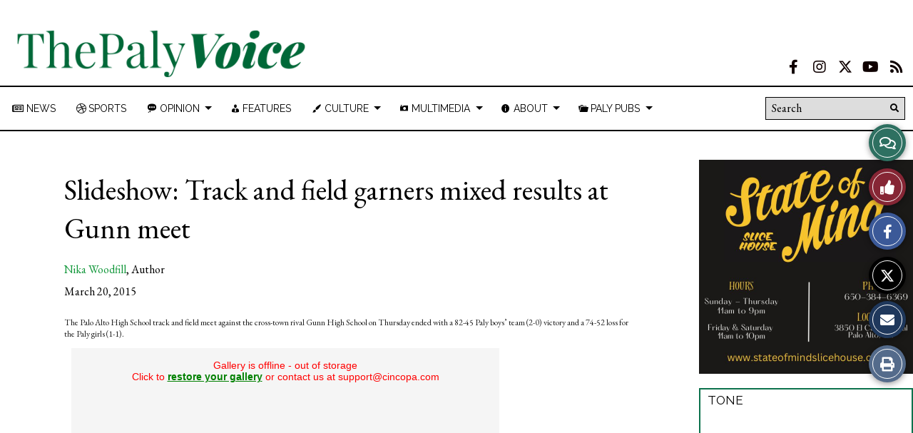

--- FILE ---
content_type: text/html; charset=utf-8
request_url: https://rtcdn.cincopa.com/iframe.aspx?fid=A0PA-aMSvBTp
body_size: 19022
content:

<!DOCTYPE html>
<html>
	<head>
		<meta name="robots" content="noindex">
		<meta content='width=device-width, initial-scale=1.0, maximum-scale=1.0, user-scalable=0' name='viewport' />
<style type='text/css'>
	body { margin:0px; }
</style>
	</head>
	<body>
		<script type='text/javascript'>
			var cincopa = cincopa || {};
			if (window.location.search.indexOf("cp_cookie=disable") > -1)
				cincopa.disable_cookies = true;

			cincopa.registeredFunctions = cincopa.registeredFunctions || [];
			cincopa.registeredFunctions.push({
				func: function (name, data, gallery) {
					if (name == "runtime.on-args") {
						gallery.args["iframe"] = "false";
						if (cincopa.qs["auto_play"] == "true") // for twitter and oembed
						{
							gallery.args["autostart"] = "true"; // for video skin
							gallery.args["autoStart"] = "true"; // for old audio skin
							gallery.args["video_autoplay"] = "true"; // for billboard skin
						}
					}
				}, filter: "runtime.*"
			});

			var cpo = []; cpo["_object"] = "_wp_cincopa_1"; cpo["_id"] = cpo["_object"]; cpo["_fid"] = "A0PA-aMSvBTp";
			var meta = /* url meta_json.aspx?ver=v2json&fid=A0PA-aMSvBTp&id=_wp_cincopa_1?fid=A0PA-aMSvBTp&template=A0PA-aMSvBTp&setrefhost=palyvoice.com&setref=https://palyvoice.com/ */ { "acc":{"user":{"success":true,"uid":"AwCAkhQS-ZNj","since":3974,"admin_attributes":"","permit":2,"is_trial":false,"plan_name":"imagesforlife","email_status":"confirmed","status":"outofstorage","settings":{},"sourceip":"","integration":{},"features":{"max-images":{"value":"900"},"max-videos":{"value":"5"},"max-audios":{"value":"5"},"max-others":{"value":"20"},"max-galleries":{"value":"40"},"max-file-size":{"value":"0.1"},"max-record-min":{"value":"10"},"skin-cincopa-branding":{"value":""},"runtime-encryption":{"value":"0"},"max-storage":{"value":"-1"},"max-traffic":{"value":"3"},"max-domains":{"value":"1"},"runtime-seo":{"value":"false"},"runtime-jsonld":{"value":"false"},"skin-email-collector":{"value":"false"},"skin-cta-annotations":{"value":"false"},"skin-ga-event":{"value":"false"},"skin-form-builder":{"value":"false"},"skin-vast":{"value":"false"},"skin-roll":{"value":"false"},"global-roll":{"value":"false"},"skin-password":{"value":"false"},"skin-domain-lock":{"value":"false"},"global-domain-lock":{"value":"false"},"global-player-lock":{"value":"false"},"skin-allow-download":{"value":"false"},"runtime-videogpt":{"value":"on"},"global-watermark":{"value":"false"},"skin-watermark":{"value":"false"},"skin-allow-search":{"value":"false"},"skin-right-click":{"value":"false"},"skin-allow-fixpos":{"value":"false"},"skin-allow-margins":{"value":"false"},"skin-css-main":{"value":"false"},"skin-allow-change-about-cincopa":{"value":"false"},"skin-allow-right-click-branding":{"value":"false"},"global-allow-right-click-branding":{"value":"false"},"global-allow-resume-playback":{"value":"true"},"skin-hide-right-click-about-cincopa":{"value":"false"}},"access":"b8573e1778bddd3fbb0ec84e158f783b","access_timeout":"34003792"},"pid":"504789","runtime":96}, "preload":{"js":"//rtcdn.cincopa.com/fpskins/galleria/1/preload.js?eacskin-2024-12-16T14:44:19.0220144Z-reset-2026-01-29T12:28:47.1770630Z", "css":"//rtcdn.cincopa.com/fpskins/galleria/1/preload.css?eacskin-2024-12-16T14:44:19.0220144Z-reset-2026-01-29T12:28:47.1770630Z"}, "args":
	{
		"background_color":"000000",
		"watermark":"",
		"template":"AEAAQdbniShi",
		"title_color":"ededed",
		"folder_name":"Home track meet vs. Gunn (3/19/15)",
		"autoplay":"true",
		"template_args":
		{
			"linkedin_share":"false",
			"overlay_button_color":"0066cc",
			"overlay_sec":"",
			"pauseOnInteraction":"true",
			"play_button":"true",
			"html_overlay_type":"form",
			"controls_order":"playpause,prevtrack,nexttrack,playlist,loop,shuffle,progress,time,volume,logo,player_logo,fullscreen,chromecast_logo",
			"arrows_color":"ffffff",
			"controlbar_autohide":"true",
			"transition_effect":"slide",
			"html_overlay_upper":"Enter your email address to view this video",
			"email_share":"false",
			"allow_fixpos":"no",
			"overlay_button_text_color":"ffffff",
			"volume_slider":"true",
			"html_overlay_html":"",
			"gplus_share":"false",
			"caption_bg":"017da5",
			"allow_download":"no",
			"right_click_size":"original",
			"html_overlay_url":"",
			"facebook_share":"false",
			"background_color":"000000",
			"carousel_steps":"2",
			"overlay_time":"onload",
			"allow_margins":"0",
			"allow_tabs":"false",
			"carousel_speed":"1200",
			"theme_color_main_bg":"rgba(245,245,245,0.3)",
			"twitter_share":"false",
			"ok_share":"false",
			"overlay_target":"true",
			"video_autoplay":"false",
			"theme_color_main":"ffffff",
			"player_watermark_on_off":"false",
			"overlay_poster_logo_url":"",
			"add_text":"title",
			"html_overlay_hubspotid":"",
			"allow_tabs_tags":"",
			"lightbox_image_size":"auto",
			"watermark":"",
			"slideshow_interval":"5000",
			"css_main":"/*@version2@version */\r\n/*@createarg[\r\n{\u0027group\u0027:\u0027appearance\u0027,\u0027name\u0027:\u0027theme_color_main\u0027,\u0027type\u0027:\u0027coloradvanced\u0027,\u0027title\u0027:\u0027Theme color\u0027,\u0027default\u0027:\u0027#ffffff\u0027,desc:\u0027Customize Theme color for your player\u0027},\r\n{\u0027group\u0027:\u0027design\u0027,\u0027name\u0027:\u0027arrows_color\u0027,\u0027type\u0027:\u0027color\u0027,\u0027title\u0027:\u0027Arrows color\u0027,\u0027default\u0027:\u0027#fff\u0027,desc:\u0027Customize slider arrows color\u0027},\r\n{\u0027group\u0027:\u0027hidden\u0027,\u0027name\u0027:\u0027controls_order\u0027,\u0027type\u0027:\u0027text\u0027,\u0027title\u0027:\u0027Controls order\u0027,\u0027default\u0027:\u0027playpause,prevtrack,nexttrack,playlist,loop,shuffle,progress,time,volume,logo,player_logo,fullscreen,chromecast_logo\u0027,desc:\u0027Controls order\u0027},\r\n{\u0027group\u0027:\u0027branded\u0027,\u0027name\u0027:\u0027player_watermark_on_off\u0027,\u0027type\u0027:\u0027bool\u0027,\u0027title\u0027:\u0027Player Logo On/Off\u0027,\u0027default\u0027:\u0027false\u0027,desc:\u0027Player Logo On/Off\u0027},\r\n{\u0027group\u0027:\u0027branded\u0027,\u0027name\u0027:\u0027player_watermark\u0027,\u0027type\u0027:\u0027text\u0027,\u0027title\u0027:\u0027Player Logo URL\u0027,\u0027default\u0027:\u0027\u0027,\u0027desc\u0027:\u0027Location of an external jpg, png or gif image to show in a corner of the display.\u0027, \u0027enableExp\u0027: \u0027param.player_watermark_on_off == \"true\"\u0027},\r\n{\u0027group\u0027:\u0027branded\u0027,\u0027name\u0027:\u0027player_watermark_link\u0027,\u0027type\u0027:\u0027text\u0027,\u0027title\u0027:\u0027Player Logo click URL\u0027,\u0027default\u0027:\u0027\u0027,\u0027desc\u0027:\u0027Open URL on  logo click\u0027, \u0027enableExp\u0027: \u0027param.player_watermark_on_off == \"true\"\u0027},\r\n\r\n]@createarg\r\n*/\r\n\r\n/* MAIN LAYOUT  */\r\ndiv#~gallery_div~ { /*\tbackground: #fff;*/ font: 13px/20px Arial, Verdana, Helvetica, sans-serif; margin: 0  auto; /* Smartphones (portrait and landscape) ----------- */ }\r\ndiv#~gallery_div~ \u003e div \u003e p { height: 0; line-height: 0; margin: 0; }\r\ndiv#~gallery_div~ * { -moz-box-sizing: border-box; -webkit-box-sizing: border-box; box-sizing: border-box; }\r\ndiv#~gallery_div~ img { max-width: 100%; }\r\ndiv#~gallery_div~ .mediaElementVideoContainer .mejs-controls { pointer-events: none; opacity: 0; -webkit-transition: 0.5s ease opacity; -ms-transition: 0.5s ease opacity; -o-transition: 0.5s ease opacity; }\r\ndiv#~gallery_div~ .mediaElementVideoContainer:hover .mejs-controls { pointer-events: auto; opacity: 1; }\r\ndiv#~gallery_div~ .mediaElementVideoContainer .share-button:before { font-size: 30px; }\r\ndiv#~gallery_div~ .mejs-controls { z-index: 10; height: auto; }\r\ndiv#~gallery_div~ .mejs-controls .mejs-button { width: 55px; height: 100%; }\r\ndiv#~gallery_div~ .mejs-controls\u003ediv{ margin-bottom: 0px;margin-top:0px}\r\ndiv#~gallery_div~ .mejs-controls \u003e div \u003e button { margin: 0; padding: 8px 5px; height: 100% !important; width: 100% !important; }\r\ndiv#~gallery_div~ .mejs-controls .mejs-time { height: auto; padding-top: 17px; }\r\ndiv#~gallery_div~ .mejs-controls .mejs-time span { font-size: 15px; }\r\ndiv#~gallery_div~ .mejs-controls .mejs-button.mejs-captions-button, div#~gallery_div~ .mejs-controls .mejs-player-chrome-cast-button, div#~gallery_div~ .mejs-controls .mejs-player-logo-button, div#~gallery_div~ .mejs-controls .mejs-share-button, div#~gallery_div~ .mejs-controls .mejs-player-share-button, div#~gallery_div~ .mejs-controls .mejs-fullscreen-button { float: right; }\r\ndiv#~gallery_div~ .mejs-controls .mejs-player-logo-button { line-height: 46px; height: 46px; margin-right:5px}\r\ndiv#~gallery_div~ .mejs-controls .mejs-player-logo-button:after { height: 100%; }\r\ndiv#~gallery_div~ .mejs-controls div.mejs-time-rail { position: absolute; bottom: 100%; padding: 0; margin: 0; width: 100% !important; height: 5px; left: 0; -webkit-transition: 0.5s ease height; -ms-transition: 0.5s ease height; -o-transition: 0.5s ease height; }\r\ndiv#~gallery_div~ .mejs-controls div.mejs-time-rail span { height: 100%; margin: 0; }\r\ndiv#~gallery_div~ .mejs-controls div.mejs-time-rail .mejs-time-total { width: 100% !important; }\r\ndiv#~gallery_div~ .mejs-controls div.mejs-time-rail .mejs-time-float { height: 17px; padding: 2px; text-align: center; }\r\ndiv#~gallery_div~ .mejs-controls div.mejs-time-rail .time-rail-thumbnails { bottom: 100% !important; }\r\ndiv#~gallery_div~ .mejs-controls:hover div.mejs-time-rail:before { position: absolute; content: \u0027\u0027; z-index: 0; width: 100%; height: 100%; padding-top: 20px; bottom: 0; box-sizing: content-box; }\r\ndiv#~gallery_div~ .mejs-controls .mejs-volume-button .mejs-volume-slider { width: 40px; left: 8px; }\r\ndiv#~gallery_div~ .mejs-controls .mejs-volume-button .mejs-volume-slider .mejs-volume-total { left: 19px; }\r\ndiv#~gallery_div~ .mejs-controls .mejs-volume-button .mejs-volume-slider .mejs-volume-current { left: 19px; }\r\ndiv#~gallery_div~ .mejs-controls .mejs-volume-button .mejs-volume-slider .mejs-volume-handle { left: 8px; width: 24px; }\r\ndiv#~gallery_div~ .mejs-overlay.mejs-layer.mejs-overlay-play { height: 100% !important; }\r\ndiv#~gallery_div~ .mejs-overlay.mejs-layer.mejs-overlay-play \u003e .mejs-overlay-button { z-index: 2; }\r\ndiv#~gallery_div~ .mediaElement_playlist .cp_pl_item .pl_item_name { font-weight: 600; }\r\ndiv#~gallery_div~ .mediaElementVideoContainer, div#~gallery_div~ .mejs-layers, div#~gallery_div~ .mejs-inner { height: 100% !important; }\r\ndiv#~gallery_div~ .mejs-overlay-loading { border-radius: 70px; opacity: .6; }\r\ndiv#~gallery_div~ .mejs-player-logo-button { width: 55px; }\r\n@media screen and (max-width: 480px) { \r\n  div#~gallery_div~ .mejs-logo-button { min-width: 16px !important; min-height: 16px !important; max-width: 32px !important; max-height: 32px !important; }\r\n  div#~gallery_div~ .mejs-controls .mejs-time { display: none; }\r\n}\r\n\r\n\r\n/* BRANDING  */\r\ndiv#~gallery_div~ .mejs-player-logo-button { min-width: 46px !important; height: 100%; white-space: nowrap; cursor: default; box-shadow: none !important; }\r\ndiv#~gallery_div~ .mejs-player-logo-button * { vertical-align: middle; }\r\ndiv#~gallery_div~ .mejs-player-logo-button:after { content: \u0027\u0027; display: inline-block; vertical-align: middle; height: 100%; width: 0; }\r\ndiv#~gallery_div~ .mejs-player-logo-button img { margin: 0 !important; padding: 0; display: inline-block !important; }\r\ndiv#~gallery_div~ .mejs-player-logo-button.has-link { cursor: pointer; }\r\ndiv#~gallery_div~ .mejs-player-logo-button.has-link:hover { box-shadow: 0 0 5px #fff, 0 0 5px #5af !important; }\r\n\r\n/* COLORS */\r\ndiv#~gallery_div~ { /*\tbackground: #fff;*/ color: #000; }\r\ndiv#~gallery_div~ .mediaElementVideoContainer { border: 0px; overflow: hidden; border-radius: 0; transform: scale3d(1, 1, 1); }\r\ndiv#~gallery_div~ .mediaElementVideoContainer .share-button:before { font-size: 30px; color: #fff; text-shadow: 0 1px 3px #000; }\r\ndiv#~gallery_div~ .mejs-controls { border: none; background: rgba(93, 104, 116, 0.3); background: ~arg_theme_color_main_bg~; background-image: none; }\r\ndiv#~gallery_div~ .mejs-controls .mejs-captions-button .mejs-captions-selector ul li input:checked + label{background: #~arg_theme_color_main~}\r\n\r\ndiv#~gallery_div~ .mejs-controls *:focus{outline:none!important; }\r\ndiv#~gallery_div~ .mejs-controls *{-webkit-tap-highlight-color: rgba(0, 0, 0, 0) !important;}\r\n\r\ndiv#~gallery_div~ .mejs-controls .mejs-time { color: #fff;  }\r\ndiv#~gallery_div~ .mejs-controls .mejs-time span { color: #fff; }\r\ndiv#~gallery_div~ .mejs-controls .mejs-button button { color: #fff; background: transparent; border: none; }\r\ndiv#~gallery_div~ .mejs-controls .mejs-button:first-child button { border-left: none; }\r\ndiv#~gallery_div~ .mejs-controls .mejs-button button:before { color: inherit; }\r\ndiv#~gallery_div~ .mejs-controls .mejs-button button:hover { background: rgba(0, 0, 0, 0.2) !important; }\r\ndiv#~gallery_div~ .mejs-controls .mejs-button button:active { box-shadow: inset 0 0 2px #000; border-radius: 1px; }\r\ndiv#~gallery_div~ .mejs-controls .mejs-button button:focus { outline: none; box-shadow: inset 0 0 1px rgba(0, 0, 0, 0.1); }\r\ndiv#~gallery_div~ .mejs-controls .mejs-show-playlist button:before, div#~gallery_div~ .mejs-controls .mejs-shuffle-off button:before, div#~gallery_div~ .mejs-controls .mejs-loop-off button:before { opacity: .3; }\r\ndiv#~gallery_div~ .mejs-controls .mejs-volume-button .mejs-volume-slider .mejs-volume-total { background-color: #fff; opacity: .2; }\r\ndiv#~gallery_div~ .mejs-controls .mejs-volume-button .mejs-volume-slider .mejs-volume-current { background-color: #fff; opacity: .9; }\r\ndiv#~gallery_div~ .mejs-controls .mejs-volume-button .mejs-volume-slider .mejs-volume-handle { background-color: #fff; opacity: 1; }\r\ndiv#~gallery_div~ .mejs-controls .mejs-volume-button .mejs-volume-slider{background: ~arg_theme_color_main_bg~;}\r\ndiv#~gallery_div~ .mejs-overlay.mejs-overlay-play:after { content: \u0027\u0027; display: block; width: 100%; height: 100%; position: absolute; top: 0; left: 0; z-index: 0; background: transparent; }\r\ndiv#~gallery_div~ .mejs-overlay.mejs-overlay-play .mejs-overlay-button { color: #FFF; text-shadow: rgba(0, 0, 0, 0.4) 1px 1px, rgba(0, 0, 0, 0.2) 2px 2px 1px, rgba(0, 0, 0, 0.1) 3px 3px, rgba(0, 0, 0, 0.1) 4px 4px, rgba(0, 0, 0, 0.1) 5px 5px 1px, rgba(0, 0, 0, 0.05) 8px 8px 2px; transition: .2s ease text-shadow; }\r\ndiv#~gallery_div~ .mejs-overlay.mejs-overlay-play .mejs-overlay-button:active { text-shadow: 2px 1px 2px rgba(46, 47, 50, 0.3); }\r\ndiv#~gallery_div~ .mejs-time-rail { background: #837e78;}\r\ndiv#~gallery_div~ .mejs-time-rail span { border-radius: 0; }\r\ndiv#~gallery_div~ .mejs-time-rail .mejs-time-total { background: transparent; }\r\ndiv#~gallery_div~ .mejs-time-rail .mejs-time-loaded { opacity: 0.4; border: 0; background: #4db3f6; background: ~arg_theme_color_main_2~; -webkit-transition: 0.5s ease border; -moz-transition: 0.5s ease border; -ms-transition: 0.5s ease border; -o-transition: 0.5s ease border; transition: 0.5s ease border; }\r\ndiv#~gallery_div~ .mejs-time-rail .mejs-time-current { background: #4db3f6; background: #~arg_theme_color_main~; }\r\n\r\ndiv#~gallery_div~ .mejs-player-logo-button.has-link:hover { color: ~arg_theme_color_main_bg~; background: rgba(0, 0, 0, 0.2); background: #~arg_theme_color_main~; box-shadow: none !important; }\r\n\r\n/*#~gallery~_div*/\r\ndiv#~gallery_div~ .mejs-button button { display: inline-block; position: relative; text-align: center; background: transparent; }\r\ndiv#~gallery_div~ .mejs-overlay-play \u003e .mejs-overlay-button:before, div#~gallery_div~ .mejs-button button:before { content: \u0027\u0027; font-size: 32px; line-height: 1em; font-family: \"cinco_video05\", \"cinco_default\" !important; font-style: normal !important; font-weight: normal !important; font-variant: normal !important; text-transform: none !important; speak: none; -webkit-font-smoothing: antialiased; -moz-osx-font-smoothing: grayscale; color: inherit; display: inline-block; vertical-align: top; line-height: 1em; }\r\ndiv#~gallery_div~ .mejs-pause button:before { content: \"d\"; }\r\ndiv#~gallery_div~ .mejs-overlay-play \u003e .mejs-overlay-button:before { content: \"w\"; text-shadow: 6px 6px 40px #~arg_theme_color_main~, -6px -6px 40px #~arg_theme_color_main~, 6px -6px 40px #~arg_theme_color_main~, -6px 6px 40px #~arg_theme_color_main~}\r\ndiv#~gallery_div~ .mejs-overlay-play:hover \u003e.mejs-overlay-button:before { content: \"w\"; text-shadow: 6px 6px 40px ~arg_theme_color_main_2~, -6px -6px 40px ~arg_theme_color_main_2~, 6px -6px 40px ~arg_theme_color_main_2~, -6px 6px 40px ~arg_theme_color_main_2~}\r\ndiv#~gallery_div~ .galleria-videoicon:before{\r\n    content: \u0027w\u0027;\r\n  font-size: 100px;\r\n  line-height: 1em;\r\n  font-family: \"cinco_video05\",\"cinco_default\"!important;\r\n  font-style: normal!important;\r\n  font-weight: normal!important;\r\n  font-variant: normal!important;\r\n  text-transform: none!important;\r\n  speak: none;\r\n  -webkit-font-smoothing: antialiased;\r\n  -moz-osx-font-smoothing: grayscale;\r\n  color: inherit;\r\n  display: inline-block;\r\n  vertical-align: middle;\r\n  line-height: 1em;\r\n    color: #fff\r\n}\r\ndiv#~gallery_div~ .galleria-image:hover \u003e .galleria-videoicon:before { \r\n    text-shadow: 6px 6px 40px ~arg_theme_color_main_2~, -6px -6px 40px ~arg_theme_color_main_2~, 6px -6px 40px ~arg_theme_color_main_2~, -6px 6px 40px ~arg_theme_color_main_2~}\r\n\r\ndiv#~gallery_div~   .galleria-videoicon:before { content: \"w\"; text-shadow: 6px 6px 40px #~arg_theme_color_main~, -6px -6px 40px #~arg_theme_color_main~, 6px -6px 40px #~arg_theme_color_main~, -6px 6px 40px #~arg_theme_color_main~}\r\n\r\n\r\ndiv#~gallery_div~ .mejs-play button:before { content: \"e\"; }\r\ndiv#~gallery_div~ .mejs-nexttrack button:before { content: \"c\"; }\r\ndiv#~gallery_div~ .mejs-prevtrack button:before { content: \"g\"; }\r\ndiv#~gallery_div~ .mejs-shuffle-button button:before { content: \"i\"; }\r\ndiv#~gallery_div~ .mejs-loop-button button:before { content: \"h\"; }\r\ndiv#~gallery_div~ .mejs-volume-button button:before { content: \"j\"; }\r\ndiv#~gallery_div~ .mejs-volume-button.mejs-unmute button:before { content: \"J\"; }\r\ndiv#~gallery_div~ .mejs-fullscreen-button button:before { content: \"a\"; }\r\ndiv#~gallery_div~ .mejs-container-fullscreen .mejs-fullscreen-button button:before { content: \"b\"; }\r\ndiv#~gallery_div~ .mejs-playlist-button button:before { content: \"f\"; }\r\ndiv#~gallery_div~ .mejs-captions-button button:before { content: \u0027t\u0027; }\r\ndiv#~gallery_div~ .mejs-overlay-play \u003e .mejs-overlay-button { background: transparent !important; border-radius: 1.5em; text-align: center; vertical-align: middle; line-height: normal; font-size: 100px; color: #fff; }\r\ndiv#~gallery_div~ .mejs-overlay-play \u003e .mejs-overlay-button:before { font-size: inherit !important; line-height: normal; color: inherit !important; }\r\ndiv#~gallery_div~ .mediaElement_playlist .cp_pl_item .pl_item_thumb:before { color: #fff; content: \u0027w\u0027; font-size: 30px; line-height: 1em; font-family: \"cinco_video05\", \"cinco_default\" !important; font-style: normal !important; font-weight: normal !important; font-variant: normal !important; text-transform: none !important; speak: none; -webkit-font-smoothing: antialiased; -moz-osx-font-smoothing: grayscale; display: inline-block; vertical-align: middle; line-height: 1em; position: absolute; top: 50%; left: 50%; margin-top: -.5em; margin-left: -.5em; height: 1.4em; width: 1.4em; text-align: center; -webkit-box-sizing: border-box; -moz-box-sizing: border-box; box-sizing: border-box; }\r\ndiv#~gallery_div~ .mediaElement_playlist .cp_pl_item .pl_item_thumb:after { display: none; }\r\ndiv#~gallery_div~ .mediaElement_playlist .cp_pl_item.pause .pl_item_thumb:before { content: \u0027d\u0027; }\r\n\r\n/* WATERMARK */\r\ndiv#~gallery_div~ { /* watermark styles */ /* watermark */ }\r\ndiv#~gallery_div~ .mejs-logo-button { white-space: nowrap; overflow: hidden; cursor: pointer; position: absolute; z-index: 999; min-width: 32px !important; min-height: 32px !important; background-repeat: no-repeat; background-size: contain; }\r\ndiv#~gallery_div~ .mejs-logo-button.has-link:hover { box-shadow: 0px 0px 10px 4px rgba(178, 223, 223, 0.75); -moz-box-shadow: 0px 0px 10px 4px rgba(178, 223, 223, 0.75); -webkit-box-shadow: 0px 0px 10px 4px rgba(178, 223, 223, 0.75); }\r\ndiv#~gallery_div~ .mejs-logo-button.no { display: none; }\r\ndiv#~gallery_div~ .mejs-logo-button.top_right { right: 5px; top: 5px; bottom: auto!important }\r\ndiv#~gallery_div~ .mejs-logo-button.top_left { left: 5px; top: 5px; bottom: auto!important }\r\ndiv#~gallery_div~ .mejs-logo-button.bottom_left { left: 5px; bottom: 35px; top: auto!important }\r\ndiv#~gallery_div~ .mejs-logo-button.bottom_right { right: 5px; bottom: 35px; top: auto!important }\r\n\r\n/* ------------------------------------ */ \r\n.mejs-controls .mejs-captions-button button { font-size: 19px; background: transparent; margin: 5px 0; width: auto; }\r\n.mejs-controls .mejs-captions-button button:before { content: \u0027t\u0027; line-height: 1em; font-family: \"cinco_default\"; font-style: normal !important; font-weight: normal !important; font-variant: normal !important; text-transform: none !important; speak: none; -webkit-font-smoothing: antialiased; -moz-osx-font-smoothing: grayscale; color: inherit; display: inline-block; vertical-align: middle; line-height: 1em; text-shadow: none !important; }\r\n.mejs-controls .mejs-button.mejs-captions-button.mejs-captions-enabled button { text-shadow: 0 0px 3px #000, 0 0 15px; }\r\n.mejs-controls .mejs-captions-layer .mejs-captions-position .mejs-captions-text { white-space: normal; background: rgba(20, 20, 20, 0.5); line-height: 1.3; padding: .7em 1em; }\r\n.mejs-controls .mejs-captions-button .mejs-captions-selector,\r\n.mejs-controls .mejs-captions-button .mejs-captions-selector * { -webkit-box-sizing: border-box; -moz-box-sizing: border-box; box-sizing: border-box; }\r\n.mejs-controls .mejs-captions-button .mejs-captions-selector { background: rgba(50, 50, 50, 0.7); padding: 0; right: 0; bottom: 100%; margin-bottom: -5px; max-height: 250px; width: 170px; overflow: auto; z-index: 10; }\r\n.mejs-controls .mejs-captions-button .mejs-captions-selector ul li { color: #fff; margin: 0; position: relative; }\r\n.mejs-controls .mejs-captions-button .mejs-captions-selector ul li label,\r\n.mejs-controls .mejs-captions-button .mejs-captions-selector ul li input { display: none; }\r\n.mejs-controls .mejs-captions-button .mejs-captions-selector ul li label { font-size: 13px; width: 100%; display: block; cursor: pointer; padding: 5px 10px; margin: 0; line-height: 1.4; }\r\n.mejs-controls .mejs-captions-button .mejs-captions-selector ul li label:hover { background: rgba(0, 0, 0, 0.5); }\r\n.mejs-controls .mejs-captions-button .mejs-captions-selector ul li input:checked + label { background: #0086cf; }\r\n.mejs-controls .mejs-captions-button .mejs-captions-selector .mejs-decrease-size,\r\n.mejs-controls .mejs-captions-button .mejs-captions-selector .mejs-increase-size { width: 25%; display: inline-block; text-align: center; font-size: 20px; margin: 0; padding: 10px 5px; cursor: pointer; vertical-align: middle; float: none; }\r\n.mejs-controls .mejs-captions-button .mejs-captions-selector .mejs-decrease-size:hover,\r\n.mejs-controls .mejs-captions-button .mejs-captions-selector .mejs-increase-size:hover { background: rgba(0, 0, 0, 0.5); }\r\n.mejs-controls .mejs-captions-button .mejs-captions-selector .mejs-size-text {display: inline-block; width: 50%; vertical-align: middle; text-align: left; text-transform: uppercase; padding: 5px 10px; }\r\n\r\ndiv#~gallery_div~  .mejs-container .mejs-layers .mejs-chapters-wrap{pointer-events:none}\r\ndiv#~gallery_div~  .mejs-container .mejs-layers.mejs-show-chapters .mejs-chapters-wrap{pointer-events:auto}\r\ndiv#~gallery_div~  .mejs-container .mejs-layers .mejs-chapters-wrap .mejs-chapters-wrap-inner{overflow:auto}\r\ndiv#~gallery_div~  .mejs-container .mejs-layers .mejs-chapters-wrap .mejs-chapters-list{overflow:visible}\r\n\r\ndiv#~gallery_div~ .mejs-container .ze-mejs-poster-overlay {background: ~arg_theme_color_main_bg~}\r\ndiv#~gallery_div~ .ze_htmloverlay_form input[type=\u0027submit\u0027]{background: #~arg_theme_color_main~}\r\n\r\n\r\n\r\n/* styles for smaller controls */\r\n\r\ndiv#~gallery_div~.wS .mejs-controls { padding: 0 5px; }\r\ndiv#~gallery_div~.wS .mejs-controls .mejs-button { width: 27px; }\r\ndiv#~gallery_div~.wS .mejs-controls .mejs-button button { vertical-align: top; padding: 5px; }\r\ndiv#~gallery_div~.wS .mejs-controls .mejs-button button:before { font-size: 15px; }\r\ndiv#~gallery_div~.wS .mejs-controls .mejs-time { padding-top: 6px; }\r\ndiv#~gallery_div~.wS .mejs-controls .mejs-time span { font-size: 12px; }\r\ndiv#~gallery_div~.wS .mejs-controls .mejs-volume-button .mejs-volume-slider { width: 27px; left: 0; }\r\ndiv#~gallery_div~.wS .mejs-controls .mejs-volume-button .mejs-volume-slider .mejs-volume-current { left: 13px; }\r\ndiv#~gallery_div~.wS .mejs-controls .mejs-volume-button .mejs-volume-slider .mejs-volume-total { left: 13px; }\r\ndiv#~gallery_div~.wS .mejs-controls .mejs-volume-button .mejs-volume-slider .mejs-volume-handle { left: 3px; width: 21px; }\r\ndiv#~gallery_div~.wS .mejs-player-logo-button { min-width: 0!important; min-height: 0!important; width: 27px; line-height:25px; height:25px}\r\ndiv#~gallery_div~.wS .mejs-chapters-wrap{ height: 100%;}\r\n\r\n\r\n\r\ndiv#~gallery_div~ .mejs-container.mejs-auto-resize .mejs-overlay-play \u003e .mejs-overlay-button:before, \r\ndiv#~gallery_div~ .mejs-container.mejs-auto-resize .mejs-button button:before{font-family: \"cinco_default_new\", \"cinco_default\" !important;}\r\ndiv#~gallery_div~ .mejs-container.mejs-auto-resize .mejs-controls div.mejs-time-rail .time-rail-thumbnails {bottom: calc(100% + 10px) !important;}\r\n\r\n/* video transcript search */\r\n\r\ndiv#~gallery_div~ .mejs-container .mejs-layer.mejs-transcript-search-overlay .mejs-transcript-search-bottom{background-color:~arg_theme_color_main_bg~}\r\ndiv#~gallery_div~ .mejs-container .mejs-layer.mejs-transcript-search-overlay .mejs-transcript-search-list p .mejs-transcript-search-list-highlight{background-color:~arg_theme_color_main_bg~}\r\n\r\n/**********************/\r\n\r\n\r\n\r\ndiv#~gallery_div~ .ze_galleria .videoplay .galleria-stage .galleria-image \u003e img \r\n{display:none !important;}\r\n.galleria-container.fullscreen .galleria-stage{bottom:0}\r\ndiv#~gallery_div~  .ze_galleria   .galleria-container {\r\n    position: relative;\r\n    overflow: hidden;\r\n    background:  #~arg_background_color~;\r\n}\r\n\r\ndiv#~gallery_div~  .ze_galleria  .galleria-container img {\r\n    -moz-user-select: none;\r\n    -webkit-user-select: none;\r\n    -o-user-select: none;\r\n}\r\ndiv#~gallery_div~  .ze_galleria  .galleria-stage {\r\n    position: absolute;\r\n    top: 10px;\r\n    bottom: 60px;\r\n    left: 10px;\r\n    right: 10px;\r\n    overflow:hidden;\r\n}\r\n\r\ndiv#~gallery_div~  .ze_galleria  .showThumb  .galleria-stage{\r\noverflow: hidden;\r\nbackground: #000;\r\nposition: absolute;\r\ntop: 0;\r\nleft: 0;\r\nright: 0;\r\nbottom: 0px;}\r\n\r\ndiv#~gallery_div~  .ze_galleria  .galleria-thumbnails-container {\r\n    height: 50px;\r\n    bottom: 0;\r\n    position: absolute;\r\n    left: 10px;\r\n    right: 10px;\r\n    z-index: 2;\r\n}\r\ndiv#~gallery_div~  .ze_galleria  .galleria-carousel .galleria-thumbnails-list {\r\n    margin-left: 30px;\r\n    margin-right: 30px;\r\n}\r\ndiv#~gallery_div~  .ze_galleria  .galleria-thumbnails .galleria-image {\r\n    height: 40px;\r\n    width: 60px;\r\n    background: #000;\r\n    margin: 0 4px 0 0;\r\n    border: 1px solid #000;\r\n    float: left;\r\n    cursor: pointer;\r\n}\r\ndiv#~gallery_div~  .ze_galleria  .galleria-counter {\r\n    position: absolute;\r\n    bottom: 10px;\r\n    left: 10px;\r\n    text-align: right;\r\n    color: #fff;\r\n    font: normal 11px/1 arial,sans-serif;\r\n    z-index: 1;\r\n}\r\ndiv#~gallery_div~  .ze_galleria  .galleria-loader {\r\n    background: #000;\r\n    width: 20px;\r\n    height: 20px;\r\n    position: absolute;\r\n    top: 10px;\r\n    right: 10px;\r\n    z-index: 2;\r\n    display: none;\r\n    background: url(~skin_path~css/classic-loader.gif) no-repeat 2px 2px;\r\n}\r\ndiv#~gallery_div~  .ze_galleria  .galleria-info {\r\n    width: 50%;\r\n    top: 15px;\r\n    left: 15px;\r\n    z-index: 2;\r\n    position: absolute;\r\n}\r\ndiv#~gallery_div~  .ze_galleria  .galleria-info-text {\r\n    background-color:  #~arg_caption_bg~;\r\n    padding: 12px;\r\n    display: none;\r\n    /* IE7 */ zoom:1;\r\n}\r\ndiv#~gallery_div~  .ze_galleria  .galleria-info-title {\r\n    font: bold 12px/1.1 arial,sans-serif;\r\n    margin: 0;\r\n    color: #~arg_title_color~;\r\n    margin-bottom: 7px;\r\n}\r\ndiv#~gallery_div~  .ze_galleria  .galleria-info-description {\r\n    font: italic 12px/1.4 georgia,serif;\r\n    margin: 0;\r\n    color:#~arg_description_color~;\r\n}\r\ndiv#~gallery_div~  .ze_galleria  .galleria-info-close {\r\n    width: 9px;\r\n    height: 9px;\r\n    position: absolute;\r\n    top: 5px;\r\n    right: 5px;\r\n    background-position: -753px -11px;\r\n    opacity: .5;\r\n    filter: alpha(opacity=50);\r\n    cursor: pointer;\r\n    display: none;\r\n}\r\ndiv#~gallery_div~  .ze_galleria  .notouch .galleria-info-close:hover{\r\n    opacity:1;\r\n    filter: alpha(opacity=100);\r\n}\r\ndiv#~gallery_div~  .ze_galleria  .touch .galleria-info-close:active{\r\n    opacity:1;\r\n    filter: alpha(opacity=100);\r\n}\r\ndiv#~gallery_div~  .ze_galleria  .galleria-info-link {\r\n    background-position: -669px -5px;\r\n    opacity: .7;\r\n    filter: alpha(opacity=70);\r\n    position: absolute;\r\n    width: 20px;\r\n    height: 20px;\r\n    cursor: pointer;\r\n    background-color: #000;\r\n}\r\ndiv#~gallery_div~  .ze_galleria  .notouch .galleria-info-link:hover {\r\n    opacity: 1;\r\n    filter: alpha(opacity=100);\r\n}\r\ndiv#~gallery_div~  .ze_galleria  .touch .galleria-info-link:active {\r\n    opacity: 1;\r\n    filter: alpha(opacity=100);\r\n}\r\ndiv#~gallery_div~  .ze_galleria  .galleria-image-nav {\r\n    position: absolute;\r\n    top: 50%;\r\n    margin-top: -62px;\r\n    width: 100%;\r\n    height: 62px;\r\n    left: 0;\r\n}\r\ndiv#~gallery_div~  .ze_galleria  .galleria-image-nav-left,\r\ndiv#~gallery_div~  .ze_galleria  .galleria-image-nav-right {\r\n    opacity: .3;\r\n    filter: alpha(opacity=30);\r\n    cursor: pointer;\r\n    width: 62px;\r\n    height: 124px;\r\n    position: absolute;\r\n    left: 10px;\r\n    z-index: 2;\r\n    background-position: 0 46px;\r\n}\r\ndiv#~gallery_div~  .ze_galleria  .galleria-image-nav-right {\r\n    left: auto;\r\n    right: 10px;\r\n    background-position: -254px 46px;\r\n    z-index: 2;\r\n}\r\ndiv#~gallery_div~  .ze_galleria  .notouch .galleria-image-nav-left:hover,\r\ndiv#~gallery_div~  .ze_galleria  .notouch .galleria-image-nav-right:hover {\r\n    opacity: 1;\r\n    filter: alpha(opacity=100);\r\n}\r\ndiv#~gallery_div~  .ze_galleria  .touch .galleria-image-nav-left:active,\r\ndiv#~gallery_div~  .ze_galleria  .touch .galleria-image-nav-right:active {\r\n    opacity: 1;\r\n    filter: alpha(opacity=100);\r\n}\r\ndiv#~gallery_div~  .ze_galleria  .galleria-thumb-nav-left,\r\ndiv#~gallery_div~  .ze_galleria  .galleria-thumb-nav-right {\r\n    cursor: pointer;\r\n    display: none;\r\n    background-position: -495px 5px;\r\n    position: absolute;\r\n    left: 0;\r\n    top: 0;\r\n    height: 40px;\r\n    width: 23px;\r\n    z-index: 3;\r\n    opacity: .8;\r\n    filter: alpha(opacity=80);\r\n}\r\ndiv#~gallery_div~  .ze_galleria  .galleria-thumb-nav-right {\r\n    background-position: -578px 5px;\r\n    border-right: none;\r\n    right: 0;\r\n    left: auto;\r\n}\r\ndiv#~gallery_div~  .ze_galleria  .galleria-thumbnails-container .disabled {\r\n    opacity: .2;\r\n    filter: alpha(opacity=20);\r\n    cursor: default;\r\n}\r\ndiv#~gallery_div~  .ze_galleria  .notouch .galleria-thumb-nav-left:hover,\r\ndiv#~gallery_div~  .ze_galleria  .notouch .galleria-thumb-nav-right:hover {\r\n    opacity: 1;\r\n    filter: alpha(opacity=100);\r\n    background-color: #111;\r\n}\r\ndiv#~gallery_div~  .ze_galleria  .touch .galleria-thumb-nav-left:active,\r\ndiv#~gallery_div~  .ze_galleria  .touch .galleria-thumb-nav-right:active {\r\n    opacity: 1;\r\n    filter: alpha(opacity=100);\r\n    background-color: #111;\r\n}\r\ndiv#~gallery_div~  .ze_galleria  .notouch .galleria-thumbnails-container .disabled:hover {\r\n    opacity: .2;\r\n    filter: alpha(opacity=20);\r\n    background-color: transparent;\r\n}\r\n\r\ndiv#~gallery_div~  .ze_galleria  .galleria-carousel .galleria-thumb-nav-left,\r\ndiv#~gallery_div~  .ze_galleria .galleria-carousel .galleria-thumb-nav-right {\r\n    display: block;\r\n}\r\ndiv#~gallery_div~  .ze_galleria  .galleria-thumb-nav-left,\r\ndiv#~gallery_div~  .ze_galleria  .galleria-thumb-nav-right,\r\ndiv#~gallery_div~  .ze_galleria  .galleria-info-link,\r\ndiv#~gallery_div~  .ze_galleria  .galleria-info-close {\r\n    background-image: url(~skin_path~css/classic-map.png);\r\n    background-repeat: no-repeat;\r\n}\r\ndiv#~gallery_div~ .galleria-image-nav .galleria-image-nav-left, div#~gallery_div~.galleria-image-nav .galleria-image-nav-right { background: transparent !important; }\r\ndiv#~gallery_div~ .galleria-image-nav .galleria-image-nav-left:before, div#~gallery_div~ .galleria-image-nav .galleria-image-nav-right:before { font-size: 30px; padding: 47px 0; display: block; text-align: center; color: #fff; text-shadow: -1px -1px 0 rgba(0, 0, 0, 0.4) !important; font-family: \u0027cp-sliders\u0027 !important; text-indent: 0; speak: none; font-style: normal !important; font-weight: normal !important; font-variant: normal !important; text-transform: none !important; line-height: 1; -webkit-font-smoothing: antialiased; -moz-osx-font-smoothing: grayscale; }\r\ndiv#~gallery_div~  .ze_galleria  .galleria-container.videoplay .galleria-info,\r\ndiv#~gallery_div~  .ze_galleria  .galleria-container.videoplay .galleria-counter{ display:none!important; }\r\ndiv#~gallery_div~ .galleria-image-nav .galleria-image-nav-left:before { content: \u0027\\e90d\u0027; text-align: left; }\r\ndiv#~gallery_div~ .galleria-image-nav .galleria-image-nav-right:before { content: \u0027\\e90c\u0027; text-align: right; }\r\n\r\ndiv#~gallery_div~  .ze_galleria  .galleria-cincopa-controls  { position: absolute;z-index: 5555; right :10px;}\r\n\r\n\r\ndiv#~gallery_div~  .ze_galleria  .galleria-cincopa-controls \u003e div { height: 38px;\r\nwidth: 38px; background-color:#017DA5; float:left; margin:5px;  }\r\n\r\ndiv#~gallery_div~  .ze_galleria  .galleria-hide-thumbnail {\r\nbackground: url(~skin_path~css/assets.png) no-repeat;\r\ncursor: pointer;\r\ntext-align: center;\r\npadding: 0px;\r\nfont-size: 0.8em;\r\nbackground-position: -52px 0;\r\n}\r\n\r\n\r\ndiv#~gallery_div~  .ze_galleria  .galleria-fullscreen-button {\r\nbackground:  url(~skin_path~css/assets.png) no-repeat;\r\ncursor: pointer;\r\ntext-align: center;\r\npadding: 0px;\r\nfont-size: 0.8em;\r\nbackground-position: -300px 0;\r\n}\r\n\r\ndiv#~gallery_div~  .ze_galleria  .galleria-info.always { width: 100%; bottom: 55px; left: 0; z-index: 2; position: absolute; top: auto; }\r\ndiv#~gallery_div~ .showThumb .galleria-info.always { bottom: 0; }\r\n\r\n\r\ndiv#~gallery_div~  .ze_galleria  .galleria-counter.always\r\n{color: white;\r\nopacity: 1;\r\nright: 0px;\r\nbottom: 0px;\r\nz-index: 5555;\r\nfont-size:24px;\r\n}\r\n\r\n\r\ndiv#~gallery_div~  ze_galleria .galleria-thumbnails .galleria-image {\r\nheight: 90px;\r\nwidth: 60px;\r\nbackground: #017DA5;\r\nmargin: 0 5px 0 0;\r\n\r\nfloat: left;\r\ncursor: pointer;\r\n}\r\n\r\ndiv#~gallery_div~ .ze_galleria .galleria-thumbnails .galleria-image.active{\r\n border: 2px solid #017DA5;\r\n}\r\n\r\n\r\n@media only screen and (max-device-width: 1024px) {\r\n  div#~gallery_div~ .ze_galleria .galleria-thumbnails .galleria-image.active{\r\n    border: 1px solid #017DA5;\r\n  }\r\n}\r\ndiv#~gallery_div~ .galleria-container.fullscreen { position: fixed !important; top: 0 !important; left: 0 !important; width: 100% !important; height: 100% !important; }\r\n\r\ndiv#~gallery_div~ .ze_galleria  .galleria-thumbnails .galleria-image.videoThumb:after  {\r\n  content: \u0027 \u0027;\r\n    display: block;\r\n    width: 24px;\r\n    height: 24px;\r\n    position: absolute;\r\n    top: 50%;\r\n    left: 50%;\r\n    margin: -12px auto auto -12px;\r\n    background-image:url(~skin_path~css/video_ico.png);\r\n    background-repeat: no-repeat;\r\n    background-position: center center;\r\n    background-size: cover;\r\n}\r\n\r\n#~gallery_div~ .galleria-image img {visibility:visible;}\r\n\r\n\r\ndiv#~gallery_div~ .galleria-image-nav .galleria-image-nav-left:before,\r\ndiv#~gallery_div~ .galleria-image-nav .galleria-image-nav-right:before { color: #~arg_arrows_color~; }\r\n\r\n\r\ndiv#~gallery_div~ .galleria-videoicon i {display:none}\r\ndiv#~gallery_div~ .galleria-videoicon{\r\n    background: transparent!important;\r\n    border-radius: 1.5em;\r\n    text-align: center;\r\n    vertical-align: middle;\r\n    line-height: normal;\r\n  \ttop:46%\r\n}\r\n\r\n@media (max-width: 800px) {\r\n    div#~gallery_div~ .galleria-videoicon:before {\r\n        font-size: 10vw;\r\n    }\r\n    div#~gallery_div~ .mejs-overlay-play \u003e .mejs-overlay-button {\r\n        font-size: 10vw;\r\n    }\r\n}\r\n",
			"overlay_watermark_url":"",
			"html_overlay_placeholder":"only_placeholder",
			"overlay_button_text":"Button text",
			"fullscreen_button":"true",
			"template":"12028935",
			"show_info":"true",
			"show_imagenav":"true",
			"transition_speed":"400",
			"ga_event":"off",
			"pinterest_share":"false",
			"theme_color_main_2":"rgba(195,195,195,1)",
			"html_overlay_button_text":"Submit",
			"subtitle":"false",
			"timeControl":"true",
			"thumb_control":"true",
			"html_overlay_csv":"",
			"share_position":"fl_left",
			"widget_max_width":"100%",
			"lastupdated":"3/17/2021 5:07:19 AM",
			"html_overlay_show":"on_first",
			"overlay_link":"",
			"seekingBar":"true",
			"overlay_button_title":"Title",
			"allow_search":"no",
			"html_overlay_hubspot_portalid":"",
			"html_overlay_fields":"only_email",
			"password":"",
			"skin":"12028935",
			"overlay_html":"",
			"player_watermark":"",
			"iframe":"false",
			"related_url":"none",
			"player_watermark_link":"",
			"html_overlay_disabled":"false",
			"overlay_poster_overlay_bg":"000000",
			"overlay_watermark_position":"top_left",
			"domain_lock_msg":"",
			"description_color":"f0f0f0",
			"allow_change_about_cincopa_text":"Powered by Cincopa",
			"autoplay":"true",
			"html_overlay_formFields":"{}",
			"right_click_download":"false",
			"allow_tabs_layout":"theme-1",
			"allow_lightbox":"no",
			"overlay_type":"off",
			"css_version":"2",
			"html_overlay_lower":"We will never use your email for any another purpose, than keep you updated about our product.",
			"watermark_link":"",
			"watermark_position":"no",
			"items_shuffle":"false",
			"mute_video":"false",
			"allow_change_about_cincopa_url":"//www.cincopa.com",
			"show_counter":"true",
			"share":"false",
			"html_overlay_listid":"",
			"html_overlay_skip":"true",
			"allow_lightbox_text":"Open gallery",
			"html_overlay_name":"",
			"overlay_poster_type":"overlay",
			"title_color":"ededed",
			"toggle_info":"false",
			"allow_lightbox_size":"small",
			"domain_lock":""
		},
		"skin":"AEAAQdbniShi",
		"preloader_js":"\"//rtcdn.cincopa.com/fpskins/galleria/1/preload.js?eabskin-2024-12-16T14:44:19.0220144Z-reset-2024-10-18T12:01:57.2368602Z\"",
		"add_text":"description",
		"password":"",
		"transition_effect":"fade",
		"linkedin_share":"false",
		"items_count":"11",
		"iframe":"false",
		"mute_video":"true",
		"gplus_share":"false",
		"share_position":"fl_left",
		"old_skin":"false",
		"toggle_info":"false",
		"widget_max_width":"750",
		"show_imagenav":"true",
		"items_shuffle":"false",
		"allow_download":"no",
		"id":"this_is_the_id",
		"pauseOnInteraction":"true",
		"caption_bg":"000000",
		"related_url":"none",
		"thumb_control":"true",
		"show_counter":"true",
		"allow_search":"no",
		"cmapath":"AwCAkhQS-ZNj%2FA0PA-aMSvBTp",
		"pinterest_share":"false",
		"carousel_steps":"2",
		"skin_code":"/galleria/1",
		"plan_name":"imagesforlife",
		"facebook_share":"false",
		"preloader_css":"\"//rtcdn.cincopa.com/fpskins/galleria/1/preload.css?eabskin-2024-12-16T14:44:19.0220144Z-reset-2024-10-18T12:01:57.2368602Z\"",
		"folder_description":"Paly track meet vs. Gunn High School at home on March 19",
		"fullscreen_button":"true",
		"css_main":"div#~gallery_div~ .ze_galleria .videoplay .galleria-stage .galleria-image \u003e img \r\n{display:none !important;}\r\n.galleria-container.fullscreen .galleria-stage{bottom:0}\r\ndiv#~gallery_div~  .ze_galleria   .galleria-container {\r\n    position: relative;\r\n    overflow: hidden;\r\n    background:  #~arg_background_color~;\r\n}\r\n\r\ndiv#~gallery_div~  .ze_galleria  .galleria-container img {\r\n    -moz-user-select: none;\r\n    -webkit-user-select: none;\r\n    -o-user-select: none;\r\n}\r\ndiv#~gallery_div~  .ze_galleria  .galleria-stage {\r\n    position: absolute;\r\n    top: 10px;\r\n    bottom: 60px;\r\n    left: 10px;\r\n    right: 10px;\r\n    overflow:hidden;\r\n}\r\n\r\ndiv#~gallery_div~  .ze_galleria  .showThumb  .galleria-stage{\r\noverflow: hidden;\r\nbackground: #000;\r\nposition: absolute;\r\ntop: 0;\r\nleft: 0;\r\nright: 0;\r\nbottom: 0px;}\r\n\r\ndiv#~gallery_div~  .ze_galleria  .galleria-thumbnails-container {\r\n    height: 50px;\r\n    bottom: 0;\r\n    position: absolute;\r\n    left: 10px;\r\n    right: 10px;\r\n    z-index: 2;\r\n}\r\ndiv#~gallery_div~  .ze_galleria  .galleria-carousel .galleria-thumbnails-list {\r\n    margin-left: 30px;\r\n    margin-right: 30px;\r\n}\r\ndiv#~gallery_div~  .ze_galleria  .galleria-thumbnails .galleria-image {\r\n    height: 40px;\r\n    width: 60px;\r\n    background: #000;\r\n    margin: 0 5px 0 0;\r\n    border: 1px solid #000;\r\n    float: left;\r\n    cursor: pointer;\r\n}\r\ndiv#~gallery_div~  .ze_galleria  .galleria-counter {\r\n    position: absolute;\r\n    bottom: 10px;\r\n    left: 10px;\r\n    text-align: right;\r\n    color: #fff;\r\n    font: normal 13px/1.4 times new roman;\r\n    z-index: 1;\r\n}\r\ndiv#~gallery_div~  .ze_galleria  .galleria-loader {\r\n    background: #000;\r\n    width: 20px;\r\n    height: 20px;\r\n    position: absolute;\r\n    top: 10px;\r\n    right: 10px;\r\n    z-index: 2;\r\n    display: none;\r\n    background: url(~skin_path~css/classic-loader.gif) no-repeat 2px 2px;\r\n}\r\ndiv#~gallery_div~  .ze_galleria  .galleria-info {\r\n    width: 50%;\r\n    top: 15px;\r\n    left: 15px;\r\n    z-index: 2;\r\n    position: absolute;\r\n}\r\ndiv#~gallery_div~  .ze_galleria  .galleria-info-text {\r\n    background-color:  #~arg_caption_bg~;\r\n    padding: 12px;\r\n    display: none;\r\n    /* IE7 */ zoom:1;\r\n}\r\ndiv#~gallery_div~  .ze_galleria  .galleria-info-title {\r\n    font: bold 13px/1.4 times new roman;\r\n    margin: 0;\r\n    color: #~arg_title_color~;\r\n    margin-bottom: 7px;\r\n}\r\ndiv#~gallery_div~  .ze_galleria  .galleria-info-description {\r\n    font: 13px/1.4 times new roman;\r\n    margin: 0;\r\n    color:#~arg_description_color~;\r\n}\r\ndiv#~gallery_div~  .ze_galleria  .galleria-info-close {\r\n    width: 9px;\r\n    height: 9px;\r\n    position: absolute;\r\n    top: 5px;\r\n    right: 5px;\r\n    background-position: -753px -11px;\r\n    opacity: .5;\r\n    filter: alpha(opacity=50);\r\n    cursor: pointer;\r\n    display: none;\r\n}\r\ndiv#~gallery_div~  .ze_galleria  .notouch .galleria-info-close:hover{\r\n    opacity:1;\r\n    filter: alpha(opacity=100);\r\n}\r\ndiv#~gallery_div~  .ze_galleria  .touch .galleria-info-close:active{\r\n    opacity:1;\r\n    filter: alpha(opacity=100);\r\n}\r\ndiv#~gallery_div~  .ze_galleria  .galleria-info-link {\r\n    background-position: -669px -5px;\r\n    opacity: .7;\r\n    filter: alpha(opacity=70);\r\n    position: absolute;\r\n    width: 20px;\r\n    height: 20px;\r\n    cursor: pointer;\r\n    background-color: #000;\r\n}\r\ndiv#~gallery_div~  .ze_galleria  .notouch .galleria-info-link:hover {\r\n    opacity: 1;\r\n    filter: alpha(opacity=100);\r\n}\r\ndiv#~gallery_div~  .ze_galleria  .touch .galleria-info-link:active {\r\n    opacity: 1;\r\n    filter: alpha(opacity=100);\r\n}\r\ndiv#~gallery_div~  .ze_galleria  .galleria-image-nav {\r\n    position: absolute;\r\n    top: 50%;\r\n    margin-top: -62px;\r\n    width: 100%;\r\n    height: 62px;\r\n    left: 0;\r\n}\r\ndiv#~gallery_div~  .ze_galleria  .galleria-image-nav-left,\r\ndiv#~gallery_div~  .ze_galleria  .galleria-image-nav-right {\r\n    opacity: .3;\r\n    filter: alpha(opacity=30);\r\n    cursor: pointer;\r\n    width: 62px;\r\n    height: 124px;\r\n    position: absolute;\r\n    left: 10px;\r\n    z-index: 2;\r\n    background-position: 0 46px;\r\n}\r\ndiv#~gallery_div~  .ze_galleria  .galleria-image-nav-right {\r\n    left: auto;\r\n    right: 10px;\r\n    background-position: -254px 46px;\r\n    z-index: 2;\r\n}\r\ndiv#~gallery_div~  .ze_galleria  .notouch .galleria-image-nav-left:hover,\r\ndiv#~gallery_div~  .ze_galleria  .notouch .galleria-image-nav-right:hover {\r\n    opacity: 1;\r\n    filter: alpha(opacity=100);\r\n}\r\ndiv#~gallery_div~  .ze_galleria  .touch .galleria-image-nav-left:active,\r\ndiv#~gallery_div~  .ze_galleria  .touch .galleria-image-nav-right:active {\r\n    opacity: 1;\r\n    filter: alpha(opacity=100);\r\n}\r\ndiv#~gallery_div~  .ze_galleria  .galleria-thumb-nav-left,\r\ndiv#~gallery_div~  .ze_galleria  .galleria-thumb-nav-right {\r\n    cursor: pointer;\r\n    display: none;\r\n    background-position: -495px 5px;\r\n    position: absolute;\r\n    left: 0;\r\n    top: 0;\r\n    height: 40px;\r\n    width: 23px;\r\n    z-index: 3;\r\n    opacity: .8;\r\n    filter: alpha(opacity=80);\r\n}\r\ndiv#~gallery_div~  .ze_galleria  .galleria-thumb-nav-right {\r\n    background-position: -578px 5px;\r\n    border-right: none;\r\n    right: 0;\r\n    left: auto;\r\n}\r\ndiv#~gallery_div~  .ze_galleria  .galleria-thumbnails-container .disabled {\r\n    opacity: .2;\r\n    filter: alpha(opacity=20);\r\n    cursor: default;\r\n}\r\ndiv#~gallery_div~  .ze_galleria  .notouch .galleria-thumb-nav-left:hover,\r\ndiv#~gallery_div~  .ze_galleria  .notouch .galleria-thumb-nav-right:hover {\r\n    opacity: 1;\r\n    filter: alpha(opacity=100);\r\n    background-color: #111;\r\n}\r\ndiv#~gallery_div~  .ze_galleria  .touch .galleria-thumb-nav-left:active,\r\ndiv#~gallery_div~  .ze_galleria  .touch .galleria-thumb-nav-right:active {\r\n    opacity: 1;\r\n    filter: alpha(opacity=100);\r\n    background-color: #111;\r\n}\r\ndiv#~gallery_div~  .ze_galleria  .notouch .galleria-thumbnails-container .disabled:hover {\r\n    opacity: .2;\r\n    filter: alpha(opacity=20);\r\n    background-color: transparent;\r\n}\r\n\r\ndiv#~gallery_div~  .ze_galleria  .galleria-carousel .galleria-thumb-nav-left,\r\ndiv#~gallery_div~  .ze_galleria .galleria-carousel .galleria-thumb-nav-right {\r\n    display: block;\r\n}\r\ndiv#~gallery_div~  .ze_galleria  .galleria-thumb-nav-left,\r\ndiv#~gallery_div~  .ze_galleria  .galleria-thumb-nav-right,\r\ndiv#~gallery_div~  .ze_galleria  .galleria-info-link,\r\ndiv#~gallery_div~  .ze_galleria  .galleria-info-close,\r\ndiv#~gallery_div~  .ze_galleria  .galleria-image-nav-left,\r\ndiv#~gallery_div~  .ze_galleria  .galleria-image-nav-right {\r\n    background-image: url(~skin_path~css/classic-map.png);\r\n    background-repeat: no-repeat;\r\n}\r\ndiv#~gallery_div~  .ze_galleria  .galleria-container.videoplay .galleria-info,\r\ndiv#~gallery_div~  .ze_galleria  .galleria-container.videoplay .galleria-counter{ display:none!important; }\r\n\r\n\r\ndiv#~gallery_div~  .ze_galleria  .galleria-cincopa-controls  { position: absolute;z-index: 5555; right :10px;}\r\n\r\n\r\ndiv#~gallery_div~  .ze_galleria  .galleria-cincopa-controls \u003e div { height: 38px;\r\nwidth: 38px; background-color:#017DA5; float:left; margin:5px;  }\r\n\r\ndiv#~gallery_div~  .ze_galleria  .galleria-hide-thumbnail {\r\nbackground: url(~skin_path~css/assets.png) no-repeat;\r\ncursor: pointer;\r\ntext-align: center;\r\npadding: 0px;\r\nfont-size: 0.8em;\r\nbackground-position: -52px 0;\r\n}\r\n\r\n\r\ndiv#~gallery_div~  .ze_galleria  .galleria-fullscreen-button {\r\nbackground:  url(~skin_path~css/assets.png) no-repeat;\r\ncursor: pointer;\r\ntext-align: center;\r\npadding: 0px;\r\nfont-size: 0.8em;\r\nbackground-position: -300px 0;\r\n}\r\n\r\ndiv#~gallery_div~  .ze_galleria  .galleria-info.always { width: 100%; bottom: 55px; left: 0; z-index: 2; position: absolute; top: auto; }\r\ndiv#~gallery_div~ .showThumb .galleria-info.always { bottom: 0; }\r\n\r\n\r\ndiv#~gallery_div~  .ze_galleria  .galleria-counter.always\r\n{color: white;\r\nopacity: 1;\r\nright: 0px;\r\nbottom: 0px;\r\nz-index: 5555;\r\nfont-size:24px;\r\n}\r\n\r\n\r\ndiv#~gallery_div~  ze_galleria .galleria-thumbnails .galleria-image {\r\nheight: 90px;\r\nwidth: 60px;\r\nbackground: #017DA5;\r\nmargin: 0 5px 0 0;\r\n\r\nfloat: left;\r\ncursor: pointer;\r\n}\r\n\r\ndiv#~gallery_div~ .ze_galleria .galleria-thumbnails .galleria-image.active{\r\n border: 2px solid #017DA5;\r\n}\r\n\r\ndiv#~gallery_div~ .galleria-container.fullscreen { position: fixed !important; top: 0 !important; left: 0 !important; width: 100% !important; height: 100% !important; }\r\n\r\ndiv#~gallery_div~ .ze_galleria  .galleria-thumbnails .galleria-image.videoThumb:after  {\r\n  content: \u0027 \u0027;\r\n    display: block;\r\n    width: 24px;\r\n    height: 24px;\r\n    position: absolute;\r\n    top: 50%;\r\n    left: 50%;\r\n    margin: -12px auto auto -12px;\r\n background-image: url([data-uri]);\r\n}",
		"carousel_speed":"1200",
		"upload_url":"https://mediaupload.cincopa.com/post.jpg?uid=556684\u0026d=AAAAcAAj-hAAAAAAAYTfLIL\u0026hash=yp0mactegowiceoyjs5fpmmql5s0d3zh\u0026addtofid=*13004709",
		"lastupdated":"3/20/2015 9:59:55 PM",
		"description_color":"f0f0f0",
		"syncstatus":"synced",
		"controlbar_autohide":"true",
		"domain_lock":"",
		"twitter_share":"false",
		"ga_event":"off",
		"show_info":"true",
		"slideshow_interval":"5000",
		"permit":2,
		"watermark_position":"no",
		"transition_speed":"400",
		"fid":"A0PA-aMSvBTp",
		"email_share":"false",
		"watermark_link":""
	}, "media":{"runtime":69,"items":[{"exif":{"cameramake":"Canon","focallength":"55","fnumber":"5.6","exposuretime":"0.0015625","flash":"16","height":"533","width":"800","cameramodel":"Canon EOS REBEL T4i"},"content_url":"https://mediacdn.cincopa.com/marionseller4x1.JPG?o=1\u0026res=210\u0026p=y\u0026pid=504789\u0026ph4=M6HCAU6bGDAdNC","storage":79,"thumbnail_url":"https://mediacdn.cincopa.com/marionseller4x1.JPG?o=1\u0026res=210\u0026p=y\u0026pid=504789\u0026ph4=M6HCAU6bGDAdNC","description":"Sophomore Marion Sellier leads the girls\u0027 4x100-meter relay, the first event of the meet. Paly beat Gunn in the 4x100 with a time of 49.87 seconds. Photo by Lizzie Chun.","versions":{"jpg_1200x900":{"filesize":"190693","name":"1200x900","url":"https://mediacdn.cincopa.com/v2/504789/210!M6HCAU6bGDAdNC/4/marionseller4x1.JPG","mime":"image/jpeg"},"original":{"filesize":"206603","name":"original","url":"https://mediacdn.cincopa.com/v2/504789/210!M6HCAU6bGDAdNC/0/marionseller4x1.JPG","mime":"image/jpeg"},"jpg_200x150":{"filesize":"12131","name":"200x150","url":"https://mediacdn.cincopa.com/v2/504789/210!M6HCAU6bGDAdNC/2/marionseller4x1.JPG","mime":"image/jpeg"},"jpg_100x75":{"filesize":"3841","name":"100x75","url":"https://mediacdn.cincopa.com/v2/504789/210!M6HCAU6bGDAdNC/3/marionseller4x1.JPG","mime":"image/jpeg"},"jpg_600x450":{"filesize":"98809","name":"600x450","url":"https://mediacdn.cincopa.com/v2/504789/210!M6HCAU6bGDAdNC/1/marionseller4x1.JPG","mime":"image/jpeg"}},"id":"188833301","content_type":"image/jpeg","rid":"Ac4ClHkpeZYF","modified":"2015-03-21T02:33:21.0000000Z","tags":",paly,track,palo alto high school,gunn,track and field,field,","aspect_ratio":"1.50","related_link_text":"","title":"marion seller 4x1","reference_id":"","related_link_url":"","long_description":"","filename":"marion seller 4x1.JPG"},{"exif":{"cameramake":"Canon","focallength":"19","fnumber":"5.6","exposuretime":"0.004","flash":"16","height":"533","width":"800","cameramodel":"Canon EOS REBEL T4i"},"content_url":"https://mediacdn.cincopa.com/catherineyu100hurdles.JPG?o=1\u0026res=212\u0026p=y\u0026pid=504789\u0026ph4=M6HCAU6bGDw6CA","storage":79,"thumbnail_url":"https://mediacdn.cincopa.com/catherineyu100hurdles.JPG?o=1\u0026res=212\u0026p=y\u0026pid=504789\u0026ph4=M6HCAU6bGDw6CA","description":"Junior Catherine Yu leaps over a hurdle in the 100-meter hurdles event with Gunn senior Jessica Luo trailing behind. Yu received second place with a time of 16.43 seconds and fifth place in discus. Photo by Nika Woodfill.","versions":{"jpg_1200x900":{"filesize":"208788","name":"1200x900","url":"https://mediacdn.cincopa.com/v2/504789/212!M6HCAU6bGDw6CA/4/catherineyu100hurdles.JPG","mime":"image/jpeg"},"original":{"filesize":"228627","name":"original","url":"https://mediacdn.cincopa.com/v2/504789/212!M6HCAU6bGDw6CA/0/catherineyu100hurdles.JPG","mime":"image/jpeg"},"jpg_200x150":{"filesize":"14344","name":"200x150","url":"https://mediacdn.cincopa.com/v2/504789/212!M6HCAU6bGDw6CA/2/catherineyu100hurdles.JPG","mime":"image/jpeg"},"jpg_100x75":{"filesize":"4538","name":"100x75","url":"https://mediacdn.cincopa.com/v2/504789/212!M6HCAU6bGDw6CA/3/catherineyu100hurdles.JPG","mime":"image/jpeg"},"jpg_600x450":{"filesize":"109305","name":"600x450","url":"https://mediacdn.cincopa.com/v2/504789/212!M6HCAU6bGDw6CA/1/catherineyu100hurdles.JPG","mime":"image/jpeg"}},"id":"188833377","content_type":"image/jpeg","rid":"As3CtFkeedbY","modified":"2015-03-21T00:48:13.0000000Z","tags":"","aspect_ratio":"1.50","related_link_text":"","title":"catherine yu 100 hurdles","reference_id":"","related_link_url":"","long_description":"","filename":"catherine yu 100 hurdles.JPG"},{"exif":{"cameramake":"Canon","focallength":"24","fnumber":"5","exposuretime":"0.001","flash":"16","height":"800","width":"548","cameramodel":"Canon EOS REBEL T4i"},"content_url":"https://mediacdn.cincopa.com/annadukovichighjump.JPG?o=1\u0026res=204\u0026p=y\u0026pid=504789\u0026ph4=M6HCAU6bGDwFaB","storage":79,"thumbnail_url":"https://mediacdn.cincopa.com/annadukovichighjump.JPG?o=1\u0026res=204\u0026p=y\u0026pid=504789\u0026ph4=M6HCAU6bGDwFaB","description":"Senior Anna Dukovic flies over the high jump bar. Dukovic placed second in high jump, reaching a height of 5 feet, and also placed second in the 100-meter dash. Photo by Lizzie Chun.","versions":{"jpg_1200x900":{"filesize":"118250","name":"1200x900","url":"https://mediacdn.cincopa.com/v2/504789/204!M6HCAU6bGDwFaB/4/annadukovichighjump.JPG","mime":"image/jpeg"},"original":{"filesize":"132865","name":"original","url":"https://mediacdn.cincopa.com/v2/504789/204!M6HCAU6bGDwFaB/0/annadukovichighjump.JPG","mime":"image/jpeg"},"jpg_200x150":{"filesize":"7307","name":"200x150","url":"https://mediacdn.cincopa.com/v2/504789/204!M6HCAU6bGDwFaB/2/annadukovichighjump.JPG","mime":"image/jpeg"},"jpg_100x75":{"filesize":"2740","name":"100x75","url":"https://mediacdn.cincopa.com/v2/504789/204!M6HCAU6bGDwFaB/3/annadukovichighjump.JPG","mime":"image/jpeg"},"jpg_600x450":{"filesize":"43699","name":"600x450","url":"https://mediacdn.cincopa.com/v2/504789/204!M6HCAU6bGDwFaB/1/annadukovichighjump.JPG","mime":"image/jpeg"}},"id":"188833148","content_type":"image/jpeg","rid":"Ag8CaEkVdtOf","modified":"2015-03-21T03:22:08.0000000Z","tags":",track and field,track,field,paly,palo alto high school,gunn,","aspect_ratio":"0.69","related_link_text":"","title":"anna dukovic high jump","reference_id":"","related_link_url":"","long_description":"","filename":"anna dukovic high jump.JPG"},{"exif":{"cameramake":"Canon","focallength":"45","fnumber":"5","exposuretime":"0.001","flash":"16","height":"533","width":"800","cameramodel":"Canon EOS REBEL T4i"},"content_url":"https://mediacdn.cincopa.com/rowanmcevoyhighjump.JPG?o=1\u0026res=206\u0026p=y\u0026pid=504789\u0026ph4=M6HCAU6bGDgHoD","storage":79,"thumbnail_url":"https://mediacdn.cincopa.com/rowanmcevoyhighjump.JPG?o=1\u0026res=206\u0026p=y\u0026pid=504789\u0026ph4=M6HCAU6bGDgHoD","description":"Senior Rowan McEvoy makes it over the high jump bar. McEvoy placed second, reaching a height of 5 feet and 2 inches, and his brother senior Jasper McEvoy came in first at 5 feet and 8 inches. Photo by Lizzie Chun.","versions":{"jpg_1200x900":{"filesize":"175561","name":"1200x900","url":"https://mediacdn.cincopa.com/v2/504789/206!M6HCAU6bGDgHoD/4/rowanmcevoyhighjump.JPG","mime":"image/jpeg"},"original":{"filesize":"194343","name":"original","url":"https://mediacdn.cincopa.com/v2/504789/206!M6HCAU6bGDgHoD/0/rowanmcevoyhighjump.JPG","mime":"image/jpeg"},"jpg_200x150":{"filesize":"15358","name":"200x150","url":"https://mediacdn.cincopa.com/v2/504789/206!M6HCAU6bGDgHoD/2/rowanmcevoyhighjump.JPG","mime":"image/jpeg"},"jpg_100x75":{"filesize":"5017","name":"100x75","url":"https://mediacdn.cincopa.com/v2/504789/206!M6HCAU6bGDgHoD/3/rowanmcevoyhighjump.JPG","mime":"image/jpeg"},"jpg_600x450":{"filesize":"98652","name":"600x450","url":"https://mediacdn.cincopa.com/v2/504789/206!M6HCAU6bGDgHoD/1/rowanmcevoyhighjump.JPG","mime":"image/jpeg"}},"id":"188833151","content_type":"image/jpeg","rid":"A85CCGkTdVwf","modified":"2015-03-21T01:09:38.0000000Z","tags":",track and field,track,field,paly,palo alto high school,gunn,","aspect_ratio":"1.50","related_link_text":"","title":"rowan mcevoy high jump","reference_id":"","related_link_url":"","long_description":"","filename":"rowan mcevoy high jump.JPG"},{"exif":{"cameramake":"Canon","focallength":"47","fnumber":"5.6","exposuretime":"0.004","flash":"16","height":"519","width":"800","cameramodel":"Canon EOS REBEL T4i"},"content_url":"https://mediacdn.cincopa.com/damibolarinwa400.JPG?o=1\u0026res=214\u0026p=y\u0026pid=504789\u0026ph4=M6HCAU6bGDQ_2B","storage":79,"thumbnail_url":"https://mediacdn.cincopa.com/damibolarinwa400.JPG?o=1\u0026res=214\u0026p=y\u0026pid=504789\u0026ph4=M6HCAU6bGDQ_2B","description":"Junior Dami Bolarinwa heads toward the finish line in the 400-meter run. Bolarinwa finished the run in 52.32 seconds, placing first. Photo by Nika Woodfill.","versions":{"jpg_1200x900":{"filesize":"168860","name":"1200x900","url":"https://mediacdn.cincopa.com/v2/504789/214!M6HCAU6bGDQ_2B/4/damibolarinwa400.JPG","mime":"image/jpeg"},"original":{"filesize":"185132","name":"original","url":"https://mediacdn.cincopa.com/v2/504789/214!M6HCAU6bGDQ_2B/0/damibolarinwa400.JPG","mime":"image/jpeg"},"jpg_200x150":{"filesize":"13046","name":"200x150","url":"https://mediacdn.cincopa.com/v2/504789/214!M6HCAU6bGDQ_2B/2/damibolarinwa400.JPG","mime":"image/jpeg"},"jpg_100x75":{"filesize":"4072","name":"100x75","url":"https://mediacdn.cincopa.com/v2/504789/214!M6HCAU6bGDQ_2B/3/damibolarinwa400.JPG","mime":"image/jpeg"},"jpg_600x450":{"filesize":"94820","name":"600x450","url":"https://mediacdn.cincopa.com/v2/504789/214!M6HCAU6bGDQ_2B/1/damibolarinwa400.JPG","mime":"image/jpeg"}},"id":"188833514","content_type":"image/jpeg","rid":"Ao3CZFEpepg6","modified":"2015-03-21T01:00:36.0000000Z","tags":",paly,palo alto high school,track,field,track and field,gunn,meet,","aspect_ratio":"1.54","related_link_text":"","title":"dami bolarinwa 400","reference_id":"","related_link_url":"","long_description":"","filename":"dami bolarinwa 400.JPG"},{"exif":{"cameramake":"Canon","focallength":"55","fnumber":"5.6","exposuretime":"0.00125","flash":"16","height":"800","width":"533","cameramodel":"Canon EOS REBEL T4i"},"content_url":"https://mediacdn.cincopa.com/marionsellierdiscus.JPG?o=1\u0026res=203\u0026p=y\u0026pid=504789\u0026ph4=M6HCAU6bGDA8pB","storage":79,"thumbnail_url":"https://mediacdn.cincopa.com/marionsellierdiscus.JPG?o=1\u0026res=203\u0026p=y\u0026pid=504789\u0026ph4=M6HCAU6bGDA8pB","description":"Sellier participates in the discus throw, placing fifth. The Gunn girls\u0027 team dominated discus, with its three throwers beating out the three from Paly. Photo by Lizzie Chun.","versions":{"jpg_1200x900":{"filesize":"180622","name":"1200x900","url":"https://mediacdn.cincopa.com/v2/504789/203!M6HCAU6bGDA8pB/4/marionsellierdiscus.JPG","mime":"image/jpeg"},"original":{"filesize":"197757","name":"original","url":"https://mediacdn.cincopa.com/v2/504789/203!M6HCAU6bGDA8pB/0/marionsellierdiscus.JPG","mime":"image/jpeg"},"jpg_200x150":{"filesize":"7195","name":"200x150","url":"https://mediacdn.cincopa.com/v2/504789/203!M6HCAU6bGDA8pB/2/marionsellierdiscus.JPG","mime":"image/jpeg"},"jpg_100x75":{"filesize":"2668","name":"100x75","url":"https://mediacdn.cincopa.com/v2/504789/203!M6HCAU6bGDA8pB/3/marionsellierdiscus.JPG","mime":"image/jpeg"},"jpg_600x450":{"filesize":"56591","name":"600x450","url":"https://mediacdn.cincopa.com/v2/504789/203!M6HCAU6bGDA8pB/1/marionsellierdiscus.JPG","mime":"image/jpeg"}},"id":"188833146","content_type":"image/jpeg","rid":"AIzCDHE7d5qe","modified":"2015-03-21T01:04:38.0000000Z","tags":",track and field,track,field,paly,palo alto high school,gunn,","aspect_ratio":"0.67","related_link_text":"","title":"marion sellier discus","reference_id":"","related_link_url":"","long_description":"","filename":"marion sellier discus.JPG"},{"exif":{"cameramake":"Canon","focallength":"60","fnumber":"5.6","exposuretime":"0.004","flash":"16","height":"533","width":"800","cameramodel":"Canon EOS REBEL T4i"},"content_url":"https://mediacdn.cincopa.com/emmaraney1mile.JPG?o=1\u0026res=213\u0026p=y\u0026pid=504789\u0026ph4=M6HCAU6bGDwusB","storage":79,"thumbnail_url":"https://mediacdn.cincopa.com/emmaraney1mile.JPG?o=1\u0026res=213\u0026p=y\u0026pid=504789\u0026ph4=M6HCAU6bGDwusB","description":"Junior Emma Raney competes in the mile run. Raney placed sixth with 5:55.09, and junior Bryn Carlson placed fourth with 5:28.57. Photo by Nika Woodfill.","versions":{"jpg_1200x900":{"filesize":"175002","name":"1200x900","url":"https://mediacdn.cincopa.com/v2/504789/213!M6HCAU6bGDwusB/4/emmaraney1mile.JPG","mime":"image/jpeg"},"original":{"filesize":"192907","name":"original","url":"https://mediacdn.cincopa.com/v2/504789/213!M6HCAU6bGDwusB/0/emmaraney1mile.JPG","mime":"image/jpeg"},"jpg_200x150":{"filesize":"15670","name":"200x150","url":"https://mediacdn.cincopa.com/v2/504789/213!M6HCAU6bGDwusB/2/emmaraney1mile.JPG","mime":"image/jpeg"},"jpg_100x75":{"filesize":"5108","name":"100x75","url":"https://mediacdn.cincopa.com/v2/504789/213!M6HCAU6bGDwusB/3/emmaraney1mile.JPG","mime":"image/jpeg"},"jpg_600x450":{"filesize":"100361","name":"600x450","url":"https://mediacdn.cincopa.com/v2/504789/213!M6HCAU6bGDwusB/1/emmaraney1mile.JPG","mime":"image/jpeg"}},"id":"188833465","content_type":"image/jpeg","rid":"A43CtH0YeNbu","modified":"2015-03-21T01:04:54.0000000Z","tags":",paly,palo alto high school,track and field,track,field,gunn,meet,","aspect_ratio":"1.50","related_link_text":"","title":"emma raney 1 mile","reference_id":"","related_link_url":"","long_description":"","filename":"emma raney 1 mile.JPG"},{"exif":{"cameramake":"Canon","focallength":"45","fnumber":"5","exposuretime":"0.0025","flash":"16","height":"533","width":"800","cameramodel":"Canon EOS REBEL T4i"},"content_url":"https://mediacdn.cincopa.com/juliaasinkatiefoughandoff4x4.JPG?o=1\u0026res=207\u0026p=y\u0026pid=504789\u0026ph4=M6HCAU6bGDwGeA","storage":79,"thumbnail_url":"https://mediacdn.cincopa.com/juliaasinkatiefoughandoff4x4.JPG?o=1\u0026res=207\u0026p=y\u0026pid=504789\u0026ph4=M6HCAU6bGDwGeA","description":"Senior Julia Asin begins the last lap of the 4x400 relay race after senior Katie Foug hands off the baton. The girls\u0027 4x400 won with a time of 4:19.21. Asin also came in second for the 400-meter and 200-meter events, while Foug placed second in the 800-meter run. Photo by Lizzie Chun.","versions":{"jpg_1200x900":{"filesize":"155298","name":"1200x900","url":"https://mediacdn.cincopa.com/v2/504789/207!M6HCAU6bGDwGeA/4/juliaasinkatiefoughandoff4x4.JPG","mime":"image/jpeg"},"original":{"filesize":"170328","name":"original","url":"https://mediacdn.cincopa.com/v2/504789/207!M6HCAU6bGDwGeA/0/juliaasinkatiefoughandoff4x4.JPG","mime":"image/jpeg"},"jpg_200x150":{"filesize":"12336","name":"200x150","url":"https://mediacdn.cincopa.com/v2/504789/207!M6HCAU6bGDwGeA/2/juliaasinkatiefoughandoff4x4.JPG","mime":"image/jpeg"},"jpg_100x75":{"filesize":"4117","name":"100x75","url":"https://mediacdn.cincopa.com/v2/504789/207!M6HCAU6bGDwGeA/3/juliaasinkatiefoughandoff4x4.JPG","mime":"image/jpeg"},"jpg_600x450":{"filesize":"84847","name":"600x450","url":"https://mediacdn.cincopa.com/v2/504789/207!M6HCAU6bGDwGeA/1/juliaasinkatiefoughandoff4x4.JPG","mime":"image/jpeg"}},"id":"188833153","content_type":"image/jpeg","rid":"AkzChFUHdRVg","modified":"2015-03-21T03:22:20.0000000Z","tags":",track and field,track,field,paly,palo alto high school,gunn,","aspect_ratio":"1.50","related_link_text":"","title":"julia asin katie foug hand off 4x4","reference_id":"","related_link_url":"","long_description":"","filename":"julia asin katie foug hand off 4x4.JPG"},{"exif":{"cameramake":"Canon","focallength":"27","fnumber":"5","exposuretime":"0.0025","flash":"16","height":"546","width":"800","cameramodel":"Canon EOS REBEL T4i"},"content_url":"https://mediacdn.cincopa.com/eligivens100.JPG?o=1\u0026res=209\u0026p=y\u0026pid=504789\u0026ph4=M6HCAU6bGDAX8C","storage":79,"thumbnail_url":"https://mediacdn.cincopa.com/eligivens100.JPG?o=1\u0026res=209\u0026p=y\u0026pid=504789\u0026ph4=M6HCAU6bGDAX8C","description":"Junior Eli Givens races toward the finish line in the 100-meter sprint, placing first with a time of 10.97 seconds, with junior Austin Cox behind him, who clocked in at 11.48 seconds. Givens also came in first in the 200-meter run. Photo by Lizzie Chun.","versions":{"jpg_1200x900":{"filesize":"192413","name":"1200x900","url":"https://mediacdn.cincopa.com/v2/504789/209!M6HCAU6bGDAX8C/4/eligivens100.JPG","mime":"image/jpeg"},"original":{"filesize":"212318","name":"original","url":"https://mediacdn.cincopa.com/v2/504789/209!M6HCAU6bGDAX8C/0/eligivens100.JPG","mime":"image/jpeg"},"jpg_200x150":{"filesize":"14008","name":"200x150","url":"https://mediacdn.cincopa.com/v2/504789/209!M6HCAU6bGDAX8C/2/eligivens100.JPG","mime":"image/jpeg"},"jpg_100x75":{"filesize":"4500","name":"100x75","url":"https://mediacdn.cincopa.com/v2/504789/209!M6HCAU6bGDAX8C/3/eligivens100.JPG","mime":"image/jpeg"},"jpg_600x450":{"filesize":"104163","name":"600x450","url":"https://mediacdn.cincopa.com/v2/504789/209!M6HCAU6bGDAX8C/1/eligivens100.JPG","mime":"image/jpeg"}},"id":"188833155","content_type":"image/jpeg","rid":"AQ8CwGU9dV8g","modified":"2015-03-21T03:41:07.0000000Z","tags":",track and field,track,field,paly,palo alto high school,gunn,","aspect_ratio":"1.47","related_link_text":"","title":"eli givens 100","reference_id":"","related_link_url":"","long_description":"","filename":"eli givens 100.JPG"},{"exif":{"cameramake":"Canon","focallength":"55","fnumber":"5.6","exposuretime":"0.0025","flash":"16","height":"800","width":"533","cameramodel":"Canon EOS REBEL T4i"},"content_url":"https://mediacdn.cincopa.com/sarahwang2mile.JPG?o=1\u0026res=202\u0026p=y\u0026pid=504789\u0026ph4=M6HCAU6bGDA0RB","storage":79,"thumbnail_url":"https://mediacdn.cincopa.com/sarahwang2mile.JPG?o=1\u0026res=202\u0026p=y\u0026pid=504789\u0026ph4=M6HCAU6bGDA0RB","description":"Junior Sarah Wang runs the two-mile event. Wang placed second at 13:04.21. Photo by Lizzie Chun.","versions":{"jpg_1200x900":{"filesize":"83126","name":"1200x900","url":"https://mediacdn.cincopa.com/v2/504789/202!M6HCAU6bGDA0RB/4/sarahwang2mile.JPG","mime":"image/jpeg"},"original":{"filesize":"93386","name":"original","url":"https://mediacdn.cincopa.com/v2/504789/202!M6HCAU6bGDA0RB/0/sarahwang2mile.JPG","mime":"image/jpeg"},"jpg_200x150":{"filesize":"6636","name":"200x150","url":"https://mediacdn.cincopa.com/v2/504789/202!M6HCAU6bGDA0RB/2/sarahwang2mile.JPG","mime":"image/jpeg"},"jpg_100x75":{"filesize":"2594","name":"100x75","url":"https://mediacdn.cincopa.com/v2/504789/202!M6HCAU6bGDA0RB/3/sarahwang2mile.JPG","mime":"image/jpeg"},"jpg_600x450":{"filesize":"33313","name":"600x450","url":"https://mediacdn.cincopa.com/v2/504789/202!M6HCAU6bGDA0RB/1/sarahwang2mile.JPG","mime":"image/jpeg"}},"id":"188833144","content_type":"image/jpeg","rid":"A8-CkHERd9Me","modified":"2015-03-21T03:22:47.0000000Z","tags":",track and field,track,field,paly,palo alto high school,gunn,meet,","aspect_ratio":"0.67","related_link_text":"","title":"sarah wang 2 mile","reference_id":"","related_link_url":"","long_description":"","filename":"sarah wang 2 mile.JPG"},{"exif":{"cameramake":"Canon","focallength":"48","fnumber":"5.6","exposuretime":"0.004","flash":"16","height":"533","width":"800","cameramodel":"Canon EOS REBEL T4i"},"content_url":"https://mediacdn.cincopa.com/michaelroweweightmans4x100.JPG?o=1\u0026res=208\u0026p=y\u0026pid=504789\u0026ph4=M6HCAU6bGDA50C","storage":79,"thumbnail_url":"https://mediacdn.cincopa.com/michaelroweweightmans4x100.JPG?o=1\u0026res=208\u0026p=y\u0026pid=504789\u0026ph4=M6HCAU6bGDA50C","description":"Junior Michael Rowe enthusiastically begins the informal 4x100 weightmans relay at the end of the meet. This relay is a Paly-Gunn tradition that allows throwers from both the girls\u0027 and boys\u0027 teams to participate in a running event, and it is not counted toward the teams\u0027 scores. Photo by Lizzie Chun.","versions":{"jpg_1200x900":{"filesize":"183690","name":"1200x900","url":"https://mediacdn.cincopa.com/v2/504789/208!M6HCAU6bGDA50C/4/michaelroweweightmans4x100.JPG","mime":"image/jpeg"},"original":{"filesize":"203128","name":"original","url":"https://mediacdn.cincopa.com/v2/504789/208!M6HCAU6bGDA50C/0/michaelroweweightmans4x100.JPG","mime":"image/jpeg"},"jpg_200x150":{"filesize":"13455","name":"200x150","url":"https://mediacdn.cincopa.com/v2/504789/208!M6HCAU6bGDA50C/2/michaelroweweightmans4x100.JPG","mime":"image/jpeg"},"jpg_100x75":{"filesize":"4126","name":"100x75","url":"https://mediacdn.cincopa.com/v2/504789/208!M6HCAU6bGDA50C/3/michaelroweweightmans4x100.JPG","mime":"image/jpeg"},"jpg_600x450":{"filesize":"99663","name":"600x450","url":"https://mediacdn.cincopa.com/v2/504789/208!M6HCAU6bGDA50C/1/michaelroweweightmans4x100.JPG","mime":"image/jpeg"}},"id":"188833154","content_type":"image/jpeg","rid":"AQ_ChGU2d5ng","modified":"2015-03-21T03:24:20.0000000Z","tags":",track and field,track,field,paly,palo alto high school,gunn,","aspect_ratio":"1.50","related_link_text":"","title":"michael rowe weightmans 4x100","reference_id":"","related_link_url":"","long_description":"","filename":"michael rowe weightmans 4x100.JPG"}],"title":"Home track meet vs. Gunn (3/19/15)","description":"Paly track meet vs. Gunn High School at home on March 19"}, "runtime":8};
			cpo["_meta"] = JSON.stringify(meta);

		</script>
		<div id='_wp_cincopa_1' class="cincopa-fadein">
			<div style="width: 100%; height: auto; max-width: 100%;">
				<img id='_wp_cincopa_1_img' src="https://rtcdn.cincopa.com/thumb.aspx?fid=A0PA-aMSvBTp&size=medium" style="filter:blur(5px);height:100%;object-fit:contain;width:100%;" alt="" onload="this.parentNode.style.opacity=1;" />
			</div>
		</div>
		<script>
			//document.getElementById("_wp_cincopa_1_img").src = meta["media"].items[0].versions.jpg_200x150.url;
		</script>
		<script type="text/javascript">
			var _cpmp = _cpmp || []; _cpmp.push(cpo);

			(function () {
				var cp = document.createElement("script"); cp.type = "text/javascript"; cp.src = "/libasync.js"; // ?cpdisableminify=yes
				cp.async = true; 
				var c = document.getElementsByTagName("script")[0];
				c.parentNode.insertBefore(cp, c);
			})();
		</script>

	</body>
</html> <!-- rutime 9 -->



--- FILE ---
content_type: application/javascript; charset=utf-8
request_url: https://rtcdn.cincopa.com/fpskins/galleria/1/preload.js?eacskin-2024-12-16T14:44:19.0220144Z-reset-2026-01-29T12:28:47.1770630Z
body_size: 202834
content:
/* created 1/29/2026 12:28:52 PM UTM */
var _cp_preloaded_files = _cp_preloaded_files || new Object();
// preloading http://rtcdn.cincopa.com/fpskins/galleria/1/skin.js  D:\WebSites\tmpCincopaAppsV2\_cms/fpskins/galleria/1/skin.js   5/1/2024 5:29:18 AM 
_cp_preloaded_files["/fpskins/galleria/1/skin.js"] = true;
typeof zeSkins.galleria=="undefined"&&(zeSkins.galleria=function(){function t(n){trace("SKIN: "+n)}function i(){var n=window.navigator.userAgent,t=n.indexOf("Edge/"),i=n.indexOf("MSIE ");if(i>0)return parseInt(n.substring(i+5,n.indexOf(".",i)));if(!navigator.userAgent.match(/Trident.*rv\:11\./)){if(t>0)return parseInt(n.substring(t+5,n.indexOf(".",t)),10)}else return 11;return!1}function r(){var n=window.navigator.userAgent,r=n.indexOf("Edge/"),t=n.indexOf("MSIE "),i;if(t>0){if(i=parseInt(n.substring(t+5,n.indexOf(".",t))),i<11)return!1}else if(!navigator.userAgent.match(/Trident.*rv\:11\./)){if(r>0)return!0}else if(navigator&&(/(Windows 8.1|Windows NT 6.3)/.test(navigator.appVersion)||/(Windows 10.0|Windows NT 10.0)/.test(navigator.appVersion)))return!0;return!1}function u(n){for(var t="ABCDEFGHIJKLMNOPQRSTUVWXYZabcdefghijklmnopqrstuvwxyz0123456789+/=",i=0,r="";i<n.length;){var o=n.charCodeAt(i++),u=n.charCodeAt(i++),f=n.charCodeAt(i++),h=o>>2,c=(3&o)<<4|u>>4,s=(15&u)<<2|f>>6,e=63&f;isNaN(u)?s=e=64:isNaN(f)&&(e=64);r=r+t.charAt(h)+t.charAt(c)+t.charAt(s)+t.charAt(e)}return r}var n=this;this.go=null;this.isready=0;this.arg_groups={basic:{name:"Basic",desc:"Basic settings for the gallery"},advanced:{name:"Advanced",desc:"Advnaced settings for the gallery"},controls:{name:"Player Control",desc:"Controls settings for the gallery"},mail:{name:"Lead generator",desc:"Mail server integration"},branded:{name:"Player logo",desc:"Branded logo settings for the gallery"},share:{name:"Share",desc:"Share settings for the gallery"}};this.arg_map={folder_name:{group:"basic",type:"text",name:"Gallery Name",desc:"Set your gallery name"},widget_max_width:{group:"basic",type:"dim",name:"Max gallery width",desc:"When left empty a defualt value of 100% is assumes.Set this value to limit the max size of the widget (for example 500, or 70%).For best results your page should be responsive too."},transition_effect:{group:"basic",type:"list",values:{slide:"slide",fade:"fade"},name:"Transition",desc:"Transition"},lightbox_image_size:{group:"basic",type:"list",values:{auto:"Auto (default)",xlarge:"Extra Large 1024x768",large:"Large 600x450",original:"Original"},name:"Image size",desc:"Image size"},autoplay:{group:"advanced",type:"bool",name:"Autoplay",desc:"Autoplay"},share_position:{group:"share",type:"list",values:{fl_left:"Left",fl_right:"Right"},name:"Share Position",desc:"Left Or Right"},facebook_share:{group:"share",type:"bool",name:"Facebook Share",desc:"Facebook Share",enableExp:"param.item_click != 'none' && param.item_click != 'related_url'"},twitter_share:{group:"share",type:"bool",name:"Twitter Share",desc:"Twitter Share",enableExp:"param.item_click != 'none' && param.item_click != 'related_url'"},gplus_share:{group:"share",type:"bool",name:"GPlus Share",desc:"GPlus Share",enableExp:"param.item_click != 'none' && param.item_click != 'related_url'"},linkedin_share:{group:"share",type:"bool",name:"LinkedIn",desc:"LinkedIn",enableExp:"param.item_click != 'none' && param.item_click != 'related_url'"},pinterest_share:{group:"share",type:"bool",name:"Pinterest Share",desc:"Pinterest Share",enableExp:"param.item_click != 'none' && param.item_click != 'related_url'"},ok_share:{group:"share",type:"bool",name:"Odnoklassniki Share",desc:"Odnoklassniki Share",enableExp:"param.item_click != 'none' && param.item_click != 'related_url'"},email_share:{group:"share",type:"bool",name:"Email Share",desc:"Email Share",enableExp:"param.item_click != 'none' && param.item_click != 'related_url'"},slideshow_interval:{group:"advanced",type:"num",name:"Slideshow interval",desc:"start playing with this interval "},transition_speed:{group:"advanced",type:"num",name:"Transition speed",desc:"Transition speed.The higher number, the slower transition."},carousel_speed:{group:"advanced",type:"num",name:"Carousel speed",desc:"Carousel speed"},carousel_steps:{group:"advanced",type:"num",name:"Carousel steps",desc:"Carousel steps"},pauseOnInteraction:{group:"advanced",type:"bool",name:"Pause on Interaction",desc:"Pause  slide show on interaction"},show_counter:{group:"advanced",type:"bool",name:"Show counter",desc:"Show counter"},show_info:{group:"advanced",type:"bool",name:"Show Info",desc:"Show info"},add_text:{group:"advanced",type:"list",values:{title:"title",description:"description","title and description":"title and description"},name:"Add Text",desc:"Add Text"},show_imagenav:{group:"advanced",type:"bool",name:"Show navigation",desc:"Show image navigation"},video_autoplay:{group:"advanced",type:"bool",name:"Turn on/off video autoplay",desc:"Turn on/off video autoplay"},mute_video:{group:"advanced",type:"bool",name:"Mute Video",desc:"Mute Video"},controlbar_autohide:{group:"advanced",type:"bool",name:"Controlbar autohide",desc:"Controlbar autohide"},toggle_info:{group:"advanced",type:"bool",name:"Info button",desc:"If set on  instead of caption/description will be visible  info button."},thumb_control:{group:"advanced",type:"bool",name:"Galleria thumbs show/hide button",desc:"Galleria thumbs show/hide button"},fullscreen_button:{group:"advanced",type:"bool",name:"Fullscreen button",desc:"Fullscreen button"},caption_bg:{group:"advanced",type:"color",name:"Caption box color",desc:"Caption box color"},title_color:{group:"advanced",type:"color",name:"Title color",desc:"Title color"},description_color:{group:"advanced",type:"color",name:"Description color",desc:"Description color"},background_color:{group:"advanced",type:"color",name:"Background color",desc:"Background color"},css_main:{group:"advanced",type:"css",name:"Main CSS",desc:"Customize the CSS of your gallery"},items_shuffle:{group:"advanced",type:"bool",name:"Shuffle items",desc:"Shuffle items before rendering"},play_button:{group:"controls",type:"bool",name:"Show Play / Pause Button",desc:'By changing the toggle button to "Off" the "Play/Pause" button won\'t be visible in the player control.'},share:{group:"controls",type:"bool",name:"Share button",desc:"Use share buttons to grab your visitors attention and increase sharing across devices."},subtitle:{group:"controls",type:"bool",name:"Subtitle",desc:"Subtitle on/off"},volume_slider:{group:"controls",type:"bool",name:"Show Volume Button",desc:'By changing the toggle button to "Off" the volume button will get hidden in the player control.'},timeControl:{group:"controls",type:"bool",name:"Show time control",desc:'By changing the toggle button to "On" the time control indicating video length and time progress will become visible in the player control.'},seekingBar:{group:"controls",type:"bool",name:"Show Progress Indication Bar",desc:'By changing the toggle button to "Off" the progress indication bar will get hidden in the player control.'},related_url:{group:"advanced",type:"list",values:{none:"Disabled",_self:"Same Tab",_blank:"New Tab"},name:"Related Url",desc:"Choose action on item click"},watermark_position:{group:"branded",type:"list",values:{no:"no logo",top_left:"top left",top_right:"top right",bottom_left:"bottom left",bottom_right:"bottom right"},name:"Logo Position",desc:"Logo Position"},watermark:{group:"branded",type:"text",name:"Logo URL",desc:"Location of an external jpg, png or gif image to show in a corner of the display (to make sure your player works on both http and https start the url with // for example //www.yoursite.com/logo.png).",enableExp:"param.watermark_position != 'no'"},watermark_link:{group:"branded",type:"text",name:"Logo click URL",desc:"Open URL on  logo click",enableExp:"param.watermark_position != 'no'"},html_overlay:{group:"mail",type:"overlay",name:"Overlay Type",desc:"Add an overlay form to collect email and other user information following the first or last video. Choose HTML to create your own form or URL to link it to your own form.",enableExp:"param.mail_service != 'none'"},allow_change_about_cincopa_text:{group:"misc",type:"text",name:"Right-Click Text",desc:"The text users will see on Right-Click."},allow_change_about_cincopa_url:{group:"misc",type:"text",name:"Right-Click URL",desc:"Type in the Right-Click URL (target site URL when click on 'Right-Click Text'"},right_click_download:{group:"misc",type:"bool",name:"Allow download on Right Click menu",desc:"Allow download on Right Click menu"},right_click_size:{group:"misc",type:"list",values:{original:"Original files",web:"Web version"},name:"Download Size",desc:"Allow user to download individual files from your gallery. * Photos resized to 600x450, videos in mp4 format, audio in mp3 fromat or choose original size of uploaded item",enableExp:"param.right_click == 'download' || param.right_click_download == 'true'"},enable_hls:{group:"hidden",type:"bool",name:"Enable hls",desc:""}};this.arg_defaults={widget_max_width:"",lightbox_image_size:"auto",autoplay:!0,share_position:"fl_left",facebook_share:!1,twitter_share:!1,gplus_share:!1,linkedin_share:!1,pinterest_shareper_page:!1,email_share:!1,ok_share:!1,transition_effect:"slide",slideshow_interval:5e3,carousel:!0,transition_speed:400,carousel_speed:1200,carousel_steps:2,pauseOnInteraction:!0,show_counter:!0,show_info:!0,add_text:"title and description",show_imagenav:!0,video_autoplay:!1,mute_video:!0,controlbar_autohide:!0,toggle_info:!0,thumb_control:!1,fullscreen_button:!1,caption_bg:"#017DA5",title_color:"#FFFFFF",description_color:"#FFFFFF",background_color:"#000000",items_shuffle:!1,volume_slider:!0,timeControl:!0,play_button:!0,seekingBar:!0,share:!1,subtitle:!1,related_url:"none",watermark:"",watermark_position:"no",watermark_link:"",html_overlay_type:"none",html_overlay_show:"on_first",html_overlay_skip:!0,html_overlay_fields:"only_email",right_click:"true",allow_change_about_cincopa_text:"Powered by Cincopa",allow_change_about_cincopa_url:"//www.cincopa.com",right_click_download:!1,right_click_size:"original",enable_hls:!0};this.init=function(t){this.go=t;this.arg_groups=this.go.merge_json(this.arg_groups,this.go.arg_misc_group);this.arg_map=this.go.merge_json(this.arg_map,this.go.arg_misc);this.go.loadArgs();this.go.loadSkinCSS("css/mediaelementplayer.min.css");this.go.loadSkinCSS("css/galleria.css");this.go.loadSkinJSSequence(["script/zequery-1.9.1.min.js","script/galleria-1.3.5.js","script/zequery.mediaelement-and-player.min.js","script/galleria.classic.js","script/zequery-mediaelement-watermark.js","script/mep-feauture-share.js","script/nativeLanguages.js","script/zequery.cookie.js","script/hls.min.js"],function(){zeQuery.noConflict();n.isready++;n.isready==2&&n.start();n.attachVideoEvents()});this.loadItems();this.videoTemplateVersion2=this.go.args.css_version=="2"?!0:!1};this.loadItems=function(){winSelector=this.go.args.iframe?parent.window:window;var n;n=winSelector.innerWidth<800&&this.go.args.lightbox_image_size=="auto"?"large":this.go.args.lightbox_image_size=="auto"?"xlarge":this.go.args.lightbox_image_size;this.load_content=n;n="original,v:mp4_hd,a:mp3,p:"+n;this.go.getMediaJSON({thumb:"",content:n,details:"all"})};this.attachVideoEvents=function(){var t=this,i=t.go.loaderParams._object;zeQuery(document).on("click","#"+i+" .share-button",function(){var f=zeQuery(this).parents(".mejs-container").find(".mejs-mediaelement video").get(0),u=zeQuery(".galleria-thumbnails .galleria-image.active",n.gallery).index(),r=t.sendDataCollector(u);r.share_url=t.getShareUrl(f,u);r.containerId=i;t.go.onSkinEvent("share.show",r)})};this.onEditPanelChange=function(){this.start()};this.onMediaJSON=function(n){t("onMediaJSON, ready: "+this.isready);this.go.MediaJSON=n;this.isready++;this.isready==2&&this.start()};this.start=function(){var o,l,k,v,r,s,h,a,e,p,c,y,w,i,b;t("starting...");var i=this,f=this.go.loaderParams._object,u=this.go.MediaJSON.items;for(this.go.args.items_shuffle&&(u=this.shuffleItems(u)),this.isMobile&&(this.go.args.dir_hover="none"),o="",k=[],o+=this.go.getCSSCode("main"),o+='<div id="ze_galleria_'+f+'" class="ze_galleria'+(this.videoTemplateVersion2?" videoTemplateVersion2":"")+'">',v=!1,this.data=[],this.$gallery=zeQuery("#"+f),r=0;r<u.length;r++)(typeof l=="undefined"&&(l=u[r].aspect_ratio||1.33),u[r].content_type.indexOf("video")!=-1||u[r].content_type.indexOf("image")!=-1)&&(u[r].content_type.indexOf("video")!=-1&&(v=!0),s=u[r].related_link_url,(s==undefined||s=="")&&(s=""),o+='<a class="ze_galleria_a" href="'+this.getContentUrl(u[r])+'" data-position="'+r+'" >',h="",a="",this.go.args.add_text=="title and description"?(h=u[r].title.replace(/"/g,"'"),a=u[r].description.replace(/"/g,"'")):this.go.args.add_text=="title"?h=u[r].title.replace(/"/g,"'"):this.go.args.add_text=="description"&&(a=u[r].description.replace(/"/g,"'")),o+="<\/a>",e={thumb:u[r].content_type.indexOf("video")>-1?this.getThumbnailUrl(u[r],3):this.getThumbnailUrl(u[r]),title:h,description:a,link:this.go.args.related_url!="none"?s:"",dataType:u[r].content_type,index:r,alt:h},this.getContentUrl(u[r])&&u[r].content_type.indexOf("video")>-1?(e.video=this.getContentUrl(u[r]),e.image=e.big=this.getThumbnailUrl(u[r],3)):e.image=e.big=this.getContentUrl(u[r]),r==0&&(p=new Image,p.src=e.image),this.data.push(e));o+="<\/div>";this.go.setGalleryHTML(o);this.go.onSkinEvent("skin.load");c="100%";y=!1;this.go.args.widget_max_width!=""&&(this.go.args.widget_max_width.indexOf("%")!=-1?(y=!0,c=this.go.args.widget_max_width):c=this.go.args.widget_max_width+"px");zeQuery("#inner_"+f).css({width:"100%",height:"auto","max-width":y?"100%":c,position:"relative"});zeQuery("#"+f).css({"max-width":c});cincopa.registerEvent(function(){zeQuery("#"+f+" .mejs-controls").removeClass("cp-hide")},"emailgate.hide");this.go.onSkinEvent("context_menu.init",{div_id:f,rcd_cb:function(){var n="",r=zeQuery("#"+f+" .galleria-thumbnails .galleria-image.active",i.gallery).index(),t=i.sendDataCollector(r);return t.item&&(n=i.getContentUrl(t.item,i.go.args.right_click_size=="original"?"original":"large")),n&&(n=n.indexOf("?")>-1?n.replace(/&amp;/g,"&")+"&m=y":n.replace(/&amp;/g,"&")+"?m=y"),n}});this.v_ratio=parseFloat(l);this.v_ratios=parseFloat(zeQuery("#ze_galleria_"+f+" img.video").attr("data-ratio"));zeQuery("#ze_galleria_"+f).height(zeQuery("#ze_galleria_"+f).width()/this.v_ratio);zeQuery(window).on("resize.galleria",function(){clearTimeout(w);w=setTimeout(function(){var t,r,n;if(zeQuery("#ze_galleria_"+f).height(zeQuery("#ze_galleria_"+f).width()/i.v_ratio),i.gallerio&&(i.gallerio._fullscreen.active?i.gallerio.resize({width:i.gallerio.$("container").width(),height:"100%"}):i.gallerio.resize(),i.skinOnResize()),i.player!=null)if(i.player.isFullScreen)zeQuery(".activeVideo").parents(".galleria-frame").css({position:"absolute",top:"0","margin-top":0,"margin-left":0});else{t=zeQuery(".activeVideo").parents(".galleria-stage").height();r=zeQuery(".activeVideo").parents(".galleria-stage").width();zeQuery(".activeVideo").parents(".galleria-frame").css({top:"50%",left:"50%","margin-left":-r/2+"px","margin-top":-t/2+"px"});try{i.player.media.setVideoSize(r,t);i.player.setPlayerSize(r,t)}catch(u){}}i.player!=null&&(n=i.player.media,n&&zeQuery(n).length&&(zeQuery(n).data("currentPlayerHeight")||zeQuery(n).data("currentPlayerHeight",zeQuery(n).height()),zeQuery(n).data("currentPlayerHeight")&&zeQuery(n).data("currentPlayerHeight")<zeQuery(n).height()&&(zeQuery(n).data("currentPlayerHeight",zeQuery(n).height()),i.changeLevel(zeQuery(n)))))},500)});i=this;b=i.go.MediaJSON.items.length>50?"lazy":!0;Galleria.ready(function(){i.go.MediaJSON.items.length>50&&this.lazyLoadChunks(10);this.bind("image",function(n){n.imageTarget&&(n.imageTarget.alt=n.galleriaData.alt,n.imageTarget.title=n.galleriaData.title);try{zeQuery(n.imageTarget).addClass("ze-galleria-type-"+n.galleriaData.dataType.split("/")[0])}catch(t){console.log(t)}});this.bind("thumbnail",function(n){n.thumbTarget&&(n.thumbTarget.alt=n.galleriaData.alt,n.thumbTarget.title=n.galleriaData.title)})});Galleria.run("#ze_galleria_"+f,{galshareposition:this.go.args.share_position,facebook:this.go.args.facebook_share,odnoklassniki:this.go.args.ok_share,twitter:this.go.args.twitter_share,gplus:this.go.args.gplus_share,linkedin:this.go.args.linkedin_share,pinterest:this.go.args.pinterest_share,email:this.go.args.email_share,share:this.go.args.share,subtitle:this.go.args.subtitle,video_autoplay:this.go.args.video_autoplay,galleryID:f,galleryFid:this.go.loaderParams._fid,debug:!1,pauseOnInteraction:this.go.args.pauseOnInteraction,popupLinks:this.go.args.related_url=="_blank"?!0:!1,transition:this.go.args.transition_effect,autoplay:this.go.args.autoplay?parseInt(this.go.args.slideshow_interval):!1,transitionSpeed:parseInt(this.go.args.transition_speed),carousel:this.go.args.carousel,carouselSpeed:parseInt(this.go.args.carousel_speed),carouselSteps:parseInt(this.go.args.carousel_steps),showCounter:this.go.args.show_counter,showInfo:this.go.args.show_info,showImagenav:this.go.args.show_imagenav,thumbnails:b,_toggleInfo:this.go.args.toggle_info,_thumbButton:this.go.args.thumb_control,watermark_position:this.go.args.watermark_position,watermark:this.go.args.watermark,watermark_link:this.go.args.watermark_link,_fullscreenButton:this.go.args.fullscreen_button,swipe:v||this.go.args.watermark?"disabled":"auto",skin:i,dataSource:this.data,extend:function(){l=Math.min(i.v_ratios,i.v_ratio);i.gallerio=this;var t=zeQuery(i.gallerio._target);t.attr("tabindex",-1);t.css({outline:"none"});t.on("keydown",i.gallery,function(n){document.activeElement.id===t.attr("id")&&(n.keyCode==37?i.gallerio.prev():n.keyCode==39&&i.gallerio.next())});if(i.go.args.fullscreen_button)t.find(".galleria-stage .galleria-image").on("click",function(n){zeQuery(n.target).hasClass("ze-galleria-type-image")&&(i.gallerio.$("fullscreen-button").hasClass("on")?i.gallerio.exitFullscreen():i.gallerio.enterFullscreen())});i.skinOnResize();this._activateMediaElement=function(t){var u=t.parents(".galleria-stage").height(),f=t.parents(".galleria-stage").width(),r={enablePluginSmoothing:!0,enablePseudoStreaming:!0,pauseOtherPlayers:!1,startVolume:i.go.args.mute_video?0:.8,pluginPath:i.go.skinPath+"script/",features:[],skinObject:i,alwaysShowControls:!i.go.args.controlbar_autohide,defaultVideoWidth:f,defaultVideoHeight:u,videoWidth:f,videoHeight:u,success:function(t,r,e){var s,h,c,l,o;i.player=e;i.go.playerAPI={play:function(){t.play()},pause:function(){t.pause()},setCurrentTime:function(n){t.setCurrentTime(n)},duration:function(){return t.duration},currentTime:function(){return t.currentTime},enterFullScreen:function(){i.player.enterFullScreen()},exitFullScreen:function(){i.player.exitFullScreen()},setVolume:function(n){n=parseInt(n)/100;n=n>1?1:n;t.setVolume(n)},stopVideo:function(){i.player&&i.player.$media[0].stop()},getPlayerContainer:function(){return i.player.container&&i.player.container.get(0)},getLayersContainer:function(){return i.player.layers&&i.player.layers.get(0)},getControlsContainer:function(){return i.player.controls&&i.player.controls.get(0)},getVideoElement:function(){return i.player.container&&i.player.container.find("video").get(0)},hideControls:function(){i.player.container&&i.player.container.addClass("cp_hide_all_controls")},showControls:function(){i.player.container&&i.player.container.removeClass("cp_hide_all_controls")},addLayer:function(n,t){if(n&&i.player.layers&&!i.player.layers.find("."+n+"-layer").length){var r=zeQuery("<div>").addClass(n+"-layer");t&&(t instanceof HTMLElement?r.html(zeQuery(t)):r.html(t));i.player.layers&&i.player.layers.append(r)}},removeLayer:function(n){n&&i.player.layers&&i.player.layers.find("."+n+"-layer").remove()},getLayer:function(n){if(n&&i.player.layers)return i.player.layers.find("."+n+"-layer").get(0)}};zeQuery(r).parents(".galleria-frame").css({top:"50%",left:"50%","margin-left":-f/2+"px","margin-top":-u/2+"px"}).next("img").hide();zeQuery(r).addClass("activeVideo");zeQuery(".galleria-cincopa-watermark","#"+i.go.loaderParams._object).hide();s=i.sendDataCollector(zeQuery(".galleria-thumbnails .galleria-image.active",n.gallery).index());zeQuery.isEmptyObject(s.item.versions)||(h=!1,typeof i.go.args.html_overlay_name!="undefined"&&(c=i.go.args.html_overlay_name||"rid"+s.item.rid,h=i.inBetween(document.cookie,"cp_form_"+c.replace(/ /g,"_")+"=",";")=="yes"),l=h||i.go.args.html_overlay_show!="before_first"||i.go.showSubscribeFormOnlyOnce||i.go.args.html_overlay_type=="none",i.playHLS(t,s,l));i.canSendUnload=!0;i.canSendPlay=!0;zeQuery(".mejs-captions-list",e.container).length||zeQuery(".mejs-captions-selector ul",e.container).wrap("<p class='mejs-captions-list'>");zeQuery(".mejs-captions-selector ul li:first-child",e.container).appendTo(zeQuery(".mejs-captions-selector ul",e.container));zeQuery(".mejs-captions-selector",e.container).append("<div class='mejs-captions-fontsize'><span class='mejs-size-text'>font size<\/span><p class='mejs-increase-size'>+<\/p><p class='mejs-decrease-size'>&#8211;<\/p><\/div>");zeQuery(r).parents(".mejs-inner").find(".mejs-overlay-play").hide();zeQuery(r).parents(".mejs-inner").find(".mejs-overlay-loading").parent().show();t.addEventListener("loadedmetadata",function(){var u=zeQuery(t).parents(".mejs-container"),f=u.find(".mejs-controls .mejs-time-rail"),o,r;f.find(".mejs-time-total").on("mousedown",function(){i.seeked=!0});if(i.go.args.controlbar_autohide&&e.container.trigger("mouseleave"),i.go.args.subtitle){o=i.go.loaderParams._object;i.minSubtitleFontSize=parseInt(zeQuery(".mejs-captions-text",e.container).css("font-size"));zeQuery.cookie("cincopavideoSubtitleFontSize")?(i.subtitleFontSizeStep=zeQuery.cookie("cincopavideoSubtitleFontSize"),r=2*i.subtitleFontSizeStep+i.minSubtitleFontSize,zeQuery(".mejs-captions-text",e.container).css("font-size",r+"px")):(i.subtitleFontSizeStep=0,zeQuery.cookie("cincopavideoSubtitleFontSize",0));zeQuery(".mejs-captions-selector .mejs-captions-fontsize p").off("click").on("click",function(){var t=parseInt(zeQuery(".mejs-captions-text",n.$gallery).css("font-size")),u=i.minSubtitleFontSize,f=i.minSubtitleFontSize+10,r;zeQuery(this).hasClass("mejs-increase-size")&&t<f?(r=t+2,zeQuery(".mejs-captions-text",n.$gallery).css("font-size",r+"px"),i.subtitleFontSizeStep++,zeQuery.cookie("cincopavideoSubtitleFontSize",i.subtitleFontSizeStep)):zeQuery(this).hasClass("mejs-decrease-size")&&t>u&&(r=t-2,zeQuery(".mejs-captions-text",n.$gallery).css("font-size",r+"px"),i.subtitleFontSizeStep--,zeQuery.cookie("cincopavideoSubtitleFontSize",i.subtitleFontSizeStep))});if(e.captionsButton)e.captionsButton.on("click","input[type=radio]",function(){e.selectedTrack?zeQuery.cookie("cincopavideoTrack",e.selectedTrack.srclang):zeQuery.cookie("cincopavideoTrack",null)});i.subtitleSizeSet=!0}});t.addEventListener("playing",function(){var n=null,r=i.go.loaderParams._object,t;zeQuery.cookie("cincopavideoTrack")&&(t=zeQuery.cookie("cincopavideoTrack").substring(0,zeQuery.cookie("cincopavideoTrack").lastIndexOf("_")),zeQuery(e.container).find("input[type='radio']").each(function(){var n=zeQuery(this).val();n.substring(0,n.lastIndexOf("_"))==t&&zeQuery(this).trigger("click")}));e.selectedTrack&&(n=e.selectedTrack.srclang,zeQuery.cookie("cincopavideoTrack",n))});t.addEventListener("play",function(){var f=i.go.loaderParams._object,u;i.sendPause=!1;i.loaded=!0;i.playing=!0;var o=zeQuery(".galleria-thumbnails .galleria-image.active",n.gallery).index(),r=i.sendDataCollector(o),s=~~t.currentTime;if(r.second=s,u=r.item.content_type.indexOf("video/")>-1?"video":"audio",i.canSendPlay)i.go.onSkinEvent(u+".play",r);i.canSendPlay=!1;zeQuery(e.container).removeClass("status-pause").addClass("status-play");zeQuery("#"+f+" .mejs-controls").removeClass("cp-hide")},!1);t.addEventListener("pause",function(){var u;if(!i.sendPause&&~~t.currentTime!=~~t.duration){var f=zeQuery(".galleria-thumbnails .galleria-image.active",n.gallery).index(),r=i.sendDataCollector(f),o=~~t.currentTime;r.second=o;u=r.item.content_type.indexOf("video/")>-1?"video":"audio";i.go.onSkinEvent(u+".pause",r);i.playing=!1;i.canSendPlay=!0;zeQuery(e.container).removeClass("status-play").addClass("status-pause")}},!1);t.addEventListener("ended",function(t){var f,u,s,h,c;i.loaded=!1;i.sendPause=!0;i.playing=!1;var e=zeQuery(".galleria-thumbnails .galleria-image.active",n.gallery).index(),r=i.sendDataCollector(e),o=i.sendDataCollector(e);o.second=~~t.target.duration;f=r.item.content_type.indexOf("video/")>-1?"video":"audio";i.go.onSkinEvent(f+".ended",r);i.go.onSkinEvent(f+".pause",o);i.canSendPlay=!0;u=!1;typeof i.go.args.html_overlay_name!="undefined"&&(s=i.go.args.html_overlay_name||"rid"+r.item.rid,u=i.inBetween(document.cookie,"cp_form_"+s.replace(/ /g,"_")+"=",";")=="yes");h=i.go.MediaJSON.items[0].rid===r.item.rid;c=i.go.MediaJSON.items[i.go.MediaJSON.items.length-1].rid===r.item.rid;(i.go.args.html_overlay_show!="on_first"||!h||u)&&(i.go.args.html_overlay_show!="on_last"||c||u)&&(i.go.args.html_overlay_show!="on_each"||u)&&i.go.args.autoplay&&(i.gallerio.next(),i.gallerio.play())},!1);o=-1;t.addEventListener("timeupdate",function(r){var c=r.target.duration,u=~~t.currentTime,h=zeQuery(".galleria-thumbnails .galleria-image.active",n.gallery).index(),f,s;if(i.loaded&&!i.sendPause&&!i.seeked){if(i.pausedTime=t.currentTime,f=i.sendDataCollector(h),s=f.item.content_type.indexOf("video/")>-1?"video":"audio",u!=o&&!i.seeked&&(o=u,u%1==0)){f.second=u;i.go.onSkinEvent(s+".timeupdate",f)}zeQuery(".mejs-controls",e.container).css("opacity")=="0"||zeQuery(".mejs-controls",e.container).css("visibility")=="hidden"?zeQuery(".mejs-captions-position",e.container).addClass("mejs-captions-position-bottom"):zeQuery(".mejs-captions-position",e.container).removeClass("mejs-captions-position-bottom")}},!1);t.addEventListener("seeked",function(){if(i.loaded&&!i.sendPause){var r=~~t.currentTime,f=zeQuery(".galleria-thumbnails .galleria-image.active",n.gallery).index(),u=i.sendDataCollector(f),e=u.item.content_type.indexOf("video/")>-1?"video":"audio";if(r!=o&&!i.videoEnded&&(o=r,r%1==0)){u.second=r;u.state="seeked";i.go.onSkinEvent(e+".timeupdate",u);i.seeked=!1}}},!1);t.addEventListener("loadeddata",function(){setTimeout(function(){zeQuery(window).trigger("resize.galleria")},100)},!1)},error:function(){}};i.go.args.play_button&&r.features.push("playpause");i.go.args.timeControl&&r.features.push("current");i.go.args.seekingBar&&r.features.push("progress");i.go.args.timeControl&&r.features.push("duration");i.go.args.volume_slider&&r.features.push("volume");i.go.args.watermark!=""&&(r.features.push("logo"),r.logo={text:"Watermark",img:i.go.args.watermark,position:i.go.args.watermark_position,link:i.go.args.watermark_link});i.go.args.share&&r.features.push("share");i.go.args.subtitle&&r.features.push("tracks");r.features.push("annotation");new CincopaMediaElementPlayer(t,r)};this._deActivateMediaElement=function(n,t){if(typeof n!="undefined"&&i.canSendUnload){i.canSendUnload=!1;var r=i.sendDataCollector(n),u=zeQuery.extend(!0,{},r);if(u.second=t,r.item.content_type.indexOf("video/")>-1){if(i.playing)i.go.onSkinEvent("video.pause",u);i.go.onSkinEvent("video.unload",r);i.playing=!1;i.canSendPlay=!0;i.sendPause=!0}else if(r.item.content_type.indexOf("audio/")>-1){if(i.playing)i.go.onSkinEvent("audio.pause",u);i.go.onSkinEvent("audio.unload",r);i.playing=!1;i.canSendPlay=!0;i.sendPause=!0}}i.player&&(i.player.pause(),zeQuery(i.player.$media[0]).removeClass("activeVideo"),zeQuery(cincopa_mejs.players[i.player.id].media).data("hls")&&(zeQuery(cincopa_mejs.players[i.player.id].media).data("hls").stopLoad(),zeQuery(cincopa_mejs.players[i.player.id].media).data("hls").destroy()),cincopa_mejs.players[i.player.id].remove());i.player=null;i.go.args.autoplay&&i.gallerio.play()}}});zeQuery(document).on("click",".ze_overlay_close_btn",function(){zeQuery(this).hasClass("ze_overlay_close_cta")||(i.go.args.html_overlay_show=="on_25"||i.go.args.html_overlay_show=="on_50"||i.go.args.html_overlay_show=="on_75"||i.go.args.html_overlay_show=="before_first"||i.go.args.html_overlay_show.indexOf("on_at_")>-1)&&i.do_play()});zeQuery(".ze_galleria  .galleria-image-nav-right",i.$gallery).css("background-image")!="none"&&zeQuery(".ze_galleria").addClass("cpArrowsOld")};this.sendDataCollector=function(n){var t={};return t.item=this.go.MediaJSON.items[n],t.player=this.player,t};this.shuffleItems=function(n){for(var t=n.length,r,i;0!==t;)i=Math.floor(Math.random()*t),t-=1,r=n[t],n[t]=n[i],n[i]=r;return n};this.getTracksSource=function(n,t){var l=this,s="",r,u;if(typeof n.extra_files!="undefined"){var i=n.extra_files,b=n.id,a,f,h,v,e=this.getThumbnailUrl(n),k=l.inBetween(e,"?o=","&"),y=0,o;for(r in i)if(startPos=e.lastIndexOf("/")+1,endPos=e.indexOf("?"),v=n.filename,a=encodeURI(i[r].id),f=i[r].type.toLowerCase(),o=f,h=i[r].url,f.indexOf("subtitle-")>-1){for(u=0;u<_zeNativeLanguagesArray.length;u++){var p=_zeNativeLanguagesArray[u].code,w=_zeNativeLanguagesArray[u].nativeName,c=i[r].type.split("-");typeof c[1]!="undefined"&&c[1].toLowerCase()==p&&(o=w)}s+='<track kind="subtitles" src="'+h+'" srclang="'+f+"_"+t+'" label="'+o+'"/>';y++}return s}return""};this.do_play=function(n){var t=this;if(typeof n=="undefined")try{t.player.$media[0].play()}catch(i){}else if(n.second!="postroll")try{cincopa_mejs.players[n.player.id].$media[0].play()}catch(i){}};this.getThumbnailUrl=function(n,t){var r=3,i;return this.load_thumb==="small"?r=1:this.load_thumb==="medium"?r=2:this.load_thumb==="large"?r=3:this.load_thumb==="xlarge"&&(r=4),t=t||r,i="",n.versions&&(i=t===1&&n.versions.jpg_100x75&&n.versions.jpg_100x75.url?n.versions.jpg_100x75.url:t===2&&n.versions.jpg_200x150&&n.versions.jpg_200x150.url?n.versions.jpg_200x150.url:t===3&&n.versions.jpg_600x450&&n.versions.jpg_600x450.url?n.versions.jpg_600x450.url:t===4&&n.versions.jpg_1200x900&&n.versions.jpg_1200x900.url?n.versions.jpg_1200x900.url:t===5&&n.versions.jpg_sb_100x75&&n.versions.jpg_sb_100x75.url?n.versions.jpg_sb_100x75.url:t===7&&n.versions.original&&n.versions.original.url?n.versions.original.url:n.versions.jpg_600x450?n.versions.jpg_600x450.url:""),i||(i=n.thumbnail_url||"",!i&&n.content_type.indexOf("audio")>-1&&(i="https://www.cincopa.com/media-platform/runtimeze/assets/music.png")),i};this.getContentUrl=function(n,t){var i="",r;return r=t||this.load_content,n.versions&&n.versions.original&&n.versions.original.url&&(i=n.versions.original.url),n.content_type.indexOf("image")>-1?r==="small"?n.versions&&n.versions.jpg_100x75&&n.versions.jpg_100x75.url&&(i=n.versions.jpg_100x75.url):r==="medium"?n.versions&&n.versions.jpg_200x150&&n.versions.jpg_200x150.url&&(i=n.versions.jpg_200x150.url):r==="large"?n.versions&&n.versions.jpg_600x450&&n.versions.jpg_600x450.url&&(i=n.versions.jpg_600x450.url):r==="xlarge"?n.versions&&n.versions.jpg_1200x900&&n.versions.jpg_1200x900.url&&(i=n.versions.jpg_1200x900.url):r==="original"&&n.versions&&n.versions.original&&n.versions.original.url&&(i=n.versions.original.url):n.content_type.indexOf("video")>-1&&n.versions&&n.versions.mp4_hd&&n.versions.mp4_hd.url&&(i=n.versions.mp4_hd.url),i};this.masterM3u8ContentFromAssets=function(n){for(var t,i,u,f=[],r=0;r<n.length;r++)t=n[r],i=t.url,!this.isHlsSupported()&&this.isNativeHls()&&(u=this.inBetween(t.url,"key=","&"),u&&(i=i.replace("key="+u,"key=AAAAAAA="))),f.push("#EXT-X-STREAM-INF:PROGRAM-ID=1,BANDWIDTH="+t.bandwidth+",RESOLUTION="+t.resolution+",NAME="+t.display_name+"\n"+i);return"#EXTM3U\n"+f.join("\n")};this.masterM3u8DataUri=function(n){if(n.length){var t=this.masterM3u8ContentFromAssets(n);return"data:application/x-mpegURL;base64,"+u(t)}return!1};this.createM3u8Arr=function(n){var r=[],o=n.aspect_ratio,u=10,t=n.versions;for(var i in t)if(t.hasOwnProperty(i)&&t[i].mime=="application/x-mpegURL"&&i.indexOf("ts_")!=-1){var f="",e=parseInt(t[i].name),s=o*e;f=s+"X"+e;this.isSegbr=t[i].url.indexOf("m3u8=segbr")>-1?!0:!1;r.push({url:t[i].url+(t[i].key?"?token="+t[i].key:""),display_name:t[i].name,resolution:f,bandwidth:u});u++}return r};this.isNativeHls=function(){var n=/(iphone)/i.test(navigator.userAgent),t=/(ipad)/i.test(navigator.userAgent),i=/(webkit)[ \/]([^\s]+)/i.test(navigator.userAgent)&&!/chrome/i.test(navigator.userAgent)&&!t&&!n;return n||t||i};this.isHlsSupported=function(){var n=!0,t,u,f;return typeof Hls!="undefined"&&Hls.isSupported()||(n=!1),this.go.args.enable_hls||(n=!1),i()&&!r()&&(n=!1),t=!1,this.isIOS&&window.webkit&&window.webkit.messageHandlers&&(t=!0),t&&(n=!1),u=function(){return!(!/Chrome/.test(navigator.userAgent)||!/Google Inc/.test(navigator.vendor))&&{version:f()}},f=function(){var n=navigator.userAgent.match(/\bChrome\/([^\s]+)/);return n&&n[1]},u()&&parseInt(u().version)<=50&&(n=!1),n};this.playHLS=function(n,r,u,f){function a(){var t,i;if(r.item.versions){i=!1;r.item.versions.original&&r.item.versions.original.filesize&&r.item.versions.original.filesize/Math.pow(1024,2)>100&&(i=!0);function o(n){for(var i=[".webm",".mp4",".mov",".m4v",".mp3"],r=!1,t=0;t<i.length;t++)if(n.indexOf(i[t])>-1){r=!0;break}return r}if(r.item.versions.mp4_hd?(r.version=r.item.versions.mp4_hd,t=r.item.versions.mp4_hd.url):!i&&r.item.versions.original&&o(r.item.versions.original.url)?(r.version=r.item.versions.original,t=r.item.versions.original.url):(zeQuery(n).parents(".mejs-container").addClass("cp-processing-video"),t=""),zeQuery(n).data("version",r),!f)e.go.onSkinEvent("video.load",r);zeQuery(n).data("hls")&&zeQuery(n).data("hls").destroy();n.setSrc(t);u&&setTimeout(function(){n.play().catch(function(n){e.go.onSkinEvent("player.failed",{player:e.player,error:n})})},300)}}var e=this,v=[],c,s,l;if(zeQuery(n).parents(".mejs-container").removeClass("cp-processing-video"),e=this,e.m3u8Arr=v=this.createM3u8Arr(r.item),c={},typeof r!="undefined"&&(c=r.item),s="",c.m3u8?s=c.m3u8:(s=this.masterM3u8DataUri(e.m3u8Arr),s&&i()==11&&(/(Windows 8.1|Windows NT 6.3)/.test(navigator.appVersion)||/(Windows 10.0|Windows NT 10.0)/.test(navigator.appVersion))&&(s=cincopa.getPlaylistUrl(r.item.rid))),e.isHlsSupported()&&s){zeQuery(n).data("m3u8Arr",v);n.src="";zeQuery(n).data("hls")&&zeQuery(n).data("hls").destroy();l=zeQuery(n).height();zeQuery(n).data("currentPlayerHeight",l);var h=e.getHlsLevel(l,n),o=new Hls({maxMaxBufferLength:30,autoStartLoad:!1});o.attachMedia(n);o.on(Hls.Events.MEDIA_ATTACHED,function(){o.loadSource(s);o.on(Hls.Events.MANIFEST_PARSED,function(){o.MediaJSON=r;o.currentLevel=h;o.loadLevel=h;o.nextLevel=h;o.nextLoadLevel=h;o.startLoad();r.version=o.levelController.levels[h];zeQuery(n).data("version",r);e.go.onSkinEvent("video.load",r);u&&n.play()})});if(zeQuery(n).data("hls",o),zeQuery(n).data("hls"))zeQuery(n).data("hls").on(Hls.Events.ERROR,function(n,i){if(i.fatal)switch(i.type){case Hls.ErrorTypes.NETWORK_ERROR:t(i+" fatal network error encountered, try to recover");o.startLoad();break;case Hls.ErrorTypes.MEDIA_ERROR:t(i+" fatal media error encountered, try to recover");o.recoverMediaError();break;default:t(i+" destroy hls");cincopa.logError&&cincopa.logError("hls fatal","disabling hls");a()}else i.type=="networkError"&&i.details=="manifestLoadError"&&a();if(i.type=="mediaError"&&e.seeked)return!0;var u=r;u.error_hls=i;e.go.onSkinEvent("video.error",u)});return!0}if(e.go.args.enable_hls&&s&&e.isNativeHls()){n.addEventListener("loadeddata",function(){n.play()});n.setSrc(s);n.load();zeQuery(n).data("version",r);e.go.onSkinEvent("video.load",r)}else a();return!1};this.skinOnResize=function(){this.go.onSkinEvent("skin.on-resize")};this.getHlsLevel=function(n,t){var i=[],c,f,e,o,s,h,u,r;if(i=zeQuery(t).data("m3u8Arr"),c=[],!i.length)return!1;for(f=[],e=[],o=0;o<i.length;o++)r=parseInt(i[o].display_name),isNaN(r)||(r<n?e.push(r):f.push(r));if(f.length?s=Math.min.apply(null,f):e.length&&(s=Math.max.apply(null,e)),s)for(u=0;u<i.length;u++)if(r=parseInt(i[u].display_name),i[u].display_name==s+"p"){h=u;break}return h};this.changeLevel=function(n){if(zeQuery(n).data("hls")){var i=zeQuery(n).height(),t=this.getHlsLevel(i,n);if(zeQuery(n).data("hls").loadLevel!=t){zeQuery(n).data("hls").currentLevel=t;zeQuery(n).data("hls").nextLevel=t;zeQuery(n).data("hls").nextLoadLevel=t;zeQuery(n).data("hls").MediaJSON.version=zeQuery(n).data("hls").levelController.levels[t];zeQuery(n).data("version",zeQuery(n).data("hls").MediaJSON);this.go.onSkinEvent("video.change",zeQuery(n).data("hls").MediaJSON)}}};this.base64Encode=function(n){for(var t="ABCDEFGHIJKLMNOPQRSTUVWXYZabcdefghijklmnopqrstuvwxyz0123456789+/=",i=0,r="";i<n.length;){var o=n.charCodeAt(i++),u=n.charCodeAt(i++),f=n.charCodeAt(i++),h=o>>2,c=(3&o)<<4|u>>4,s=(15&u)<<2|f>>6,e=63&f;isNaN(u)?s=e=64:isNaN(f)&&(e=64);r=r+t.charAt(h)+t.charAt(c)+t.charAt(s)+t.charAt(e)}return r};this.is_ie=function(){var n=window.navigator.userAgent,t=n.indexOf("MSIE ");return t>0?parseInt(n.substring(t+5,n.indexOf(".",t))):!navigator.userAgent.match(/Trident.*rv\:11\./)?!1:11};this.getShareUrl=function(n,t){var i=this.go.loaderParams._fid,r=location.href.indexOf("#"),u="imggallery/",f=t+1;return r>-1?location.href.substring(0,r)+"#"+u+""+i+"/"+f:location.href+"#"+u+""+i+"/"+f};this.inBetween=function(n,t,i){var r=0,u;if(t!=null&&t!=""){if(r=n.indexOf(t),r==-1)return""}else t="";return(u=n.indexOf(i,r+t.length),u==-1||i==null||i=="")?n.substr(r+t.length):n.substr(r+t.length,u-r-t.length)};this.hmsToSecondsOnly=function(n){for(var t=n.split(":"),i=0,r=1;t.length>0;)i+=r*parseInt(t.pop(),10),r*=60;return i}})
// preloading http://rtcdn.cincopa.com/fpskins/galleria/1/script/zequery-1.9.1.min.js  D:\WebSites\tmpCincopaAppsV2\_cms/fpskins/galleria/1/script/zequery-1.9.1.min.js   10/28/2022 10:44:53 AM 
_cp_preloaded_files["/fpskins/galleria/1/script/zequery-1.9.1.min.js"] = true;
if (!window.zeQuery ) /*! zeQuery v1.9.1 | (c) 2005, 2012 zeQuery Foundation, Inc. | jquery.org/license
//@ sourceMappingURL=jquery.min.map
*/
window.zeQuery||function(n,t){function dt(n){var t=n.length,r=i.type(n);return i.isWindow(n)?!1:1===n.nodeType&&t?!0:"array"===r||"function"!==r&&(0===t||"number"==typeof t&&t>0&&t-1 in n)}function df(n){var t=gt[n]={};return i.each(n.match(s)||[],function(n,i){t[i]=!0}),t}function ir(n,r,u,f){if(i.acceptData(n)){var s,h,c=i.expando,a="string"==typeof r,l=n.nodeType,o=l?i.cache:n,e=l?n[c]:n[c]&&c;if(e&&o[e]&&(f||o[e].data)||!a||u!==t)return e||(l?n[c]=e=b.pop()||i.guid++:e=c),o[e]||(o[e]={},l||(o[e].toJSON=i.noop)),("object"==typeof r||"function"==typeof r)&&(f?o[e]=i.extend(o[e],r):o[e].data=i.extend(o[e].data,r)),s=o[e],f||(s.data||(s.data={}),s=s.data),u!==t&&(s[i.camelCase(r)]=u),a?(h=s[r],null==h&&(h=s[i.camelCase(r)])):h=s,h}}function rr(n,t,r){if(i.acceptData(n)){var o,h,e,s=n.nodeType,u=s?i.cache:n,f=s?n[i.expando]:i.expando;if(u[f]){if(t&&(e=r?u[f]:u[f].data)){for(i.isArray(t)?t=t.concat(i.map(t,i.camelCase)):(t in e)?t=[t]:(t=i.camelCase(t),t=(t in e)?[t]:t.split(" ")),o=0,h=t.length;h>o;o++)delete e[t[o]];if(!(r?ni:i.isEmptyObject)(e))return}(r||(delete u[f].data,ni(u[f])))&&(s?i.cleanData([n],!0):i.support.deleteExpando||u!=u.window?delete u[f]:u[f]=null)}}}function ur(n,r,u){if(u===t&&1===n.nodeType){var f="data-"+r.replace(tr,"-$1").toLowerCase();if(u=n.getAttribute(f),"string"==typeof u){try{u="true"===u?!0:"false"===u?!1:"null"===u?null:+u+""===u?+u:nr.test(u)?i.parseJSON(u):u}catch(e){}i.data(n,r,u)}else u=t}return u}function ni(n){for(var t in n)if(("data"!==t||!i.isEmptyObject(n[t]))&&"toJSON"!==t)return!1;return!0}function ht(){return!0}function d(){return!1}function cr(n,t){do n=n[t];while(n&&1!==n.nodeType);return n}function lr(n,t,r){if(t=t||0,i.isFunction(t))return i.grep(n,function(n,i){var u=!!t.call(n,i,n);return u===r});if(t.nodeType)return i.grep(n,function(n){return n===t===r});if("string"==typeof t){var u=i.grep(n,function(n){return 1===n.nodeType});if(ee.test(t))return i.filter(t,u,!r);t=i.filter(t,u)}return i.grep(n,function(n){return i.inArray(n,t)>=0===r})}function ar(n){var i=vr.split("|"),t=n.createDocumentFragment();if(t.createElement)while(i.length)t.createElement(i.pop());return t}function pe(n,t){return n.getElementsByTagName(t)[0]||n.appendChild(n.ownerDocument.createElement(t))}function dr(n){var t=n.getAttributeNode("type");return n.type=(t&&t.specified)+"/"+n.type,n}function gr(n){var t=ae.exec(n.type);return t?n.type=t[1]:n.removeAttribute("type"),n}function si(n,t){for(var u,r=0;null!=(u=n[r]);r++)i._data(u,"globalEval",!t||i._data(t[r],"globalEval"))}function nu(n,t){if(1===t.nodeType&&i.hasData(n)){var u,f,o,s=i._data(n),r=i._data(t,s),e=s.events;if(e){delete r.handle;r.events={};for(u in e)for(f=0,o=e[u].length;o>f;f++)i.event.add(t,u,e[u][f])}r.data&&(r.data=i.extend({},r.data))}}function we(n,t){var r,f,u;if(1===t.nodeType){if(r=t.nodeName.toLowerCase(),!i.support.noCloneEvent&&t[i.expando]){u=i._data(t);for(f in u.events)i.removeEvent(t,f,u.handle);t.removeAttribute(i.expando)}"script"===r&&t.text!==n.text?(dr(t).text=n.text,gr(t)):"object"===r?(t.parentNode&&(t.outerHTML=n.outerHTML),i.support.html5Clone&&n.innerHTML&&!i.trim(t.innerHTML)&&(t.innerHTML=n.innerHTML)):"input"===r&&ei.test(n.type)?(t.defaultChecked=t.checked=n.checked,t.value!==n.value&&(t.value=n.value)):"option"===r?t.defaultSelected=t.selected=n.defaultSelected:("input"===r||"textarea"===r)&&(t.defaultValue=n.defaultValue)}}function u(n,r){var s,e,h=0,f=typeof n.getElementsByTagName!==o?n.getElementsByTagName(r||"*"):typeof n.querySelectorAll!==o?n.querySelectorAll(r||"*"):t;if(!f)for(f=[],s=n.childNodes||n;null!=(e=s[h]);h++)!r||i.nodeName(e,r)?f.push(e):i.merge(f,u(e,r));return r===t||r&&i.nodeName(n,r)?i.merge([n],f):f}function be(n){ei.test(n.type)&&(n.defaultChecked=n.checked)}function fu(n,t){if(t in n)return t;for(var r=t.charAt(0).toUpperCase()+t.slice(1),u=t,i=uu.length;i--;)if(t=uu[i]+r,t in n)return t;return u}function ut(n,t){return n=t||n,"none"===i.css(n,"display")||!i.contains(n.ownerDocument,n)}function eu(n,t){for(var f,r,o,e=[],u=0,s=n.length;s>u;u++)r=n[u],r.style&&(e[u]=i._data(r,"olddisplay"),f=r.style.display,t?(e[u]||"none"!==f||(r.style.display=""),""===r.style.display&&ut(r)&&(e[u]=i._data(r,"olddisplay",cu(r.nodeName)))):e[u]||(o=ut(r),(f&&"none"!==f||!o)&&i._data(r,"olddisplay",o?f:i.css(r,"display"))));for(u=0;s>u;u++)r=n[u],r.style&&(t&&"none"!==r.style.display&&""!==r.style.display||(r.style.display=t?e[u]||"":"none"));return n}function ou(n,t,i){var r=no.exec(t);return r?Math.max(0,r[1]-(i||0))+(r[2]||"px"):t}function su(n,t,r,u,f){for(var e=r===(u?"border":"content")?4:"width"===t?1:0,o=0;4>e;e+=2)"margin"===r&&(o+=i.css(n,r+p[e],!0,f)),u?("content"===r&&(o-=i.css(n,"padding"+p[e],!0,f)),"margin"!==r&&(o-=i.css(n,"border"+p[e]+"Width",!0,f))):(o+=i.css(n,"padding"+p[e],!0,f),"padding"!==r&&(o+=i.css(n,"border"+p[e]+"Width",!0,f)));return o}function hu(n,t,r){var e=!0,u="width"===t?n.offsetWidth:n.offsetHeight,f=v(n),o=i.support.boxSizing&&"border-box"===i.css(n,"boxSizing",!1,f);if(0>=u||null==u){if(u=y(n,t,f),(0>u||null==u)&&(u=n.style[t]),ct.test(u))return u;e=o&&(i.support.boxSizingReliable||u===n.style[t]);u=parseFloat(u)||0}return u+su(n,t,r||(o?"border":"content"),e,f)+"px"}function cu(n){var u=r,t=iu[n];return t||(t=lu(n,u),"none"!==t&&t||(rt=(rt||i("<iframe frameborder='0' width='0' height='0'/>").css("cssText","display:block !important")).appendTo(u.documentElement),u=(rt[0].contentWindow||rt[0].contentDocument).document,u.write("<!doctype html><html><body>"),u.close(),t=lu(n,u),rt.detach()),iu[n]=t),t}function lu(n,t){var r=i(t.createElement(n)).appendTo(t.body),u=i.css(r[0],"display");return r.remove(),u}function ci(n,t,r,u){var f;if(i.isArray(t))i.each(t,function(t,i){r||uo.test(n)?u(n,i):ci(n+"["+("object"==typeof i?t:"")+"]",i,r,u)});else if(r||"object"!==i.type(t))u(n,t);else for(f in t)ci(n+"["+f+"]",t[f],r,u)}function ku(n){return function(t,r){"string"!=typeof t&&(r=t,t="*");var u,f=0,e=t.toLowerCase().match(s)||[];if(i.isFunction(r))while(u=e[f++])"+"===u[0]?(u=u.slice(1)||"*",(n[u]=n[u]||[]).unshift(r)):(n[u]=n[u]||[]).push(r)}}function du(n,r,u,f){function o(h){var c;return e[h]=!0,i.each(n[h]||[],function(n,i){var h=i(r,u,f);return"string"!=typeof h||s||e[h]?s?!(c=h):t:(r.dataTypes.unshift(h),o(h),!1)}),c}var e={},s=n===vi;return o(r.dataTypes[0])||!e["*"]&&o("*")}function yi(n,r){var f,u,e=i.ajaxSettings.flatOptions||{};for(u in r)r[u]!==t&&((e[u]?n:f||(f={}))[u]=r[u]);return f&&i.extend(!0,n,f),n}function lo(n,i,r){var s,o,e,u,h=n.contents,f=n.dataTypes,c=n.responseFields;for(u in c)u in r&&(i[c[u]]=r[u]);while("*"===f[0])f.shift(),o===t&&(o=n.mimeType||i.getResponseHeader("Content-Type"));if(o)for(u in h)if(h[u]&&h[u].test(o)){f.unshift(u);break}if(f[0]in r)e=f[0];else{for(u in r){if(!f[0]||n.converters[u+" "+f[0]]){e=u;break}s||(s=u)}e=e||s}return e?(e!==f[0]&&f.unshift(e),r[e]):t}function ao(n,t){var o,r,i,e,u={},h=0,s=n.dataTypes.slice(),f=s[0];if(n.dataFilter&&(t=n.dataFilter(t,n.dataType)),s[1])for(i in n.converters)u[i.toLowerCase()]=n.converters[i];for(;r=s[++h];)if("*"!==r){if("*"!==f&&f!==r){if(i=u[f+" "+r]||u["* "+r],!i)for(o in u)if(e=o.split(" "),e[1]===r&&(i=u[f+" "+e[0]]||u["* "+e[0]])){i===!0?i=u[o]:u[o]!==!0&&(r=e[0],s.splice(h--,0,r));break}if(i!==!0)if(i&&n.throws)t=i(t);else try{t=i(t)}catch(c){return{state:"parsererror",error:i?c:"No conversion from "+f+" to "+r}}}f=r}return{state:"success",data:t}}function nf(){try{return new n.XMLHttpRequest}catch(t){}}function vo(){try{return new n.ActiveXObject("Microsoft.XMLHTTP")}catch(t){}}function tf(){return setTimeout(function(){tt=t}),tt=i.now()}function bo(n,t){i.each(t,function(t,i){for(var u=(ft[t]||[]).concat(ft["*"]),r=0,f=u.length;f>r;r++)if(u[r].call(n,t,i))return})}function rf(n,t,r){var h,e,o=0,l=yt.length,f=i.Deferred().always(function(){delete c.elem}),c=function(){if(e)return!1;for(var s=tt||tf(),t=Math.max(0,u.startTime+u.duration-s),h=t/u.duration||0,i=1-h,r=0,o=u.tweens.length;o>r;r++)u.tweens[r].run(i);return f.notifyWith(n,[u,i,t]),1>i&&o?t:(f.resolveWith(n,[u]),!1)},u=f.promise({elem:n,props:i.extend({},t),opts:i.extend(!0,{specialEasing:{}},r),originalProperties:t,originalOptions:r,startTime:tt||tf(),duration:r.duration,tweens:[],createTween:function(t,r){var f=i.Tween(n,u.opts,t,r,u.opts.specialEasing[t]||u.opts.easing);return u.tweens.push(f),f},stop:function(t){var i=0,r=t?u.tweens.length:0;if(e)return this;for(e=!0;r>i;i++)u.tweens[i].run(1);return t?f.resolveWith(n,[u,t]):f.rejectWith(n,[u,t]),this}}),s=u.props;for(ko(s,u.opts.specialEasing);l>o;o++)if(h=yt[o].call(u,n,s,u.opts))return h;return bo(u,s),i.isFunction(u.opts.start)&&u.opts.start.call(n,u),i.fx.timer(i.extend(c,{elem:n,anim:u,queue:u.opts.queue})),u.progress(u.opts.progress).done(u.opts.done,u.opts.complete).fail(u.opts.fail).always(u.opts.always)}function ko(n,t){var u,f,r,e,o;for(r in n)if(f=i.camelCase(r),e=t[f],u=n[r],i.isArray(u)&&(e=u[1],u=n[r]=u[0]),r!==f&&(n[f]=u,delete n[r]),o=i.cssHooks[f],o&&"expand"in o){u=o.expand(u);delete n[f];for(r in u)r in n||(n[r]=u[r],t[r]=e)}else t[f]=e}function go(n,t,r){var u,o,w,a,s,v,l,f,b,h=this,e=n.style,y={},p=[],c=n.nodeType&&ut(n);r.queue||(f=i._queueHooks(n,"fx"),null==f.unqueued&&(f.unqueued=0,b=f.empty.fire,f.empty.fire=function(){f.unqueued||b()}),f.unqueued++,h.always(function(){h.always(function(){f.unqueued--;i.queue(n,"fx").length||f.empty.fire()})}));1===n.nodeType&&("height"in t||"width"in t)&&(r.overflow=[e.overflow,e.overflowX,e.overflowY],"inline"===i.css(n,"display")&&"none"===i.css(n,"float")&&(i.support.inlineBlockNeedsLayout&&"inline"!==cu(n.nodeName)?e.zoom=1:e.display="inline-block"));r.overflow&&(e.overflow="hidden",i.support.shrinkWrapBlocks||h.always(function(){e.overflow=r.overflow[0];e.overflowX=r.overflow[1];e.overflowY=r.overflow[2]}));for(o in t)if(a=t[o],yo.exec(a)){if(delete t[o],v=v||"toggle"===a,a===(c?"hide":"show"))continue;p.push(o)}if(w=p.length)for(s=i._data(n,"fxshow")||i._data(n,"fxshow",{}),("hidden"in s)&&(c=s.hidden),v&&(s.hidden=!c),c?i(n).show():h.done(function(){i(n).hide()}),h.done(function(){var t;i._removeData(n,"fxshow");for(t in y)i.style(n,t,y[t])}),o=0;w>o;o++)u=p[o],l=h.createTween(u,c?s[u]:0),y[u]=s[u]||i.style(n,u),u in s||(s[u]=l.start,c&&(l.end=l.start,l.start="width"===u||"height"===u?1:0))}function f(n,t,i,r,u){return new f.prototype.init(n,t,i,r,u)}function pt(n,t){var r,i={height:n},u=0;for(t=t?1:0;4>u;u+=2-t)r=p[u],i["margin"+r]=i["padding"+r]=n;return t&&(i.opacity=i.width=n),i}function uf(n){return i.isWindow(n)?n:9===n.nodeType?n.defaultView||n.parentWindow:!1}var et,wi,o=typeof t,r=n.document,ff=n.location,ef=n.zeQuery,sf=n.$,ot={},b=[],wt="1.9.1",bi=b.concat,bt=b.push,l=b.slice,ki=b.indexOf,hf=ot.toString,it=ot.hasOwnProperty,kt=wt.trim,i=function(n,t){return new i.fn.init(n,t,wi)},st=/[+-]?(?:\d*\.|)\d+(?:[eE][+-]?\d+|)/.source,s=/\S+/g,cf=/^[\s\uFEFF\xA0]+|[\s\uFEFF\xA0]+$/g,lf=/^(?:(<[\w\W]+>)[^>]*|#([\w-]*))$/,di=/^<(\w+)\s*\/?>(?:<\/\1>|)$/,af=/^[\],:{}\s]*$/,vf=/(?:^|:|,)(?:\s*\[)+/g,yf=/\\(?:["\\\/bfnrt]|u[\da-fA-F]{4})/g,pf=/"[^"\\\r\n]*"|true|false|null|-?(?:\d+\.|)\d+(?:[eE][+-]?\d+|)/g,wf=/^-ms-/,bf=/-([\da-z])/gi,kf=function(n,t){return t.toUpperCase()},h=function(n){(r.addEventListener||"load"===n.type||"complete"===r.readyState)&&(gi(),i.ready())},gi=function(){r.addEventListener?(r.removeEventListener("DOMContentLoaded",h,!1),n.removeEventListener("load",h,!1)):(r.detachEvent("onreadystatechange",h),n.detachEvent("onload",h))},gt,nr,tr,pi,lt,g,nt,gu,at;i.fn=i.prototype={jquery:wt,constructor:i,init:function(n,u,f){var e,o;if(!n)return this;if("string"==typeof n){if(e="<"===n.charAt(0)&&">"===n.charAt(n.length-1)&&n.length>=3?[null,n,null]:lf.exec(n),!e||!e[1]&&u)return!u||u.jquery?(u||f).find(n):this.constructor(u).find(n);if(e[1]){if(u=u instanceof i?u[0]:u,i.merge(this,i.parseHTML(e[1],u&&u.nodeType?u.ownerDocument||u:r,!0)),di.test(e[1])&&i.isPlainObject(u))for(e in u)i.isFunction(this[e])?this[e](u[e]):this.attr(e,u[e]);return this}if(o=r.getElementById(e[2]),o&&o.parentNode){if(o.id!==e[2])return f.find(n);this.length=1;this[0]=o}return this.context=r,this.selector=n,this}return n.nodeType?(this.context=this[0]=n,this.length=1,this):i.isFunction(n)?f.ready(n):(n.selector!==t&&(this.selector=n.selector,this.context=n.context),i.makeArray(n,this))},selector:"",length:0,size:function(){return this.length},toArray:function(){return l.call(this)},get:function(n){return null==n?this.toArray():0>n?this[this.length+n]:this[n]},pushStack:function(n){var t=i.merge(this.constructor(),n);return t.prevObject=this,t.context=this.context,t},each:function(n,t){return i.each(this,n,t)},ready:function(n){return i.ready.promise().done(n),this},slice:function(){return this.pushStack(l.apply(this,arguments))},first:function(){return this.eq(0)},last:function(){return this.eq(-1)},eq:function(n){var i=this.length,t=+n+(0>n?i:0);return this.pushStack(t>=0&&i>t?[this[t]]:[])},map:function(n){return this.pushStack(i.map(this,function(t,i){return n.call(t,i,t)}))},end:function(){return this.prevObject||this.constructor(null)},push:bt,sort:[].sort,splice:[].splice};i.fn.init.prototype=i.fn;i.extend=i.fn.extend=function(){var u,o,r,e,s,h,n=arguments[0]||{},f=1,l=arguments.length,c=!1;for("boolean"==typeof n&&(c=n,n=arguments[1]||{},f=2),"object"==typeof n||i.isFunction(n)||(n={}),l===f&&(n=this,--f);l>f;f++)if(null!=(s=arguments[f]))for(e in s)u=n[e],r=s[e],n!==r&&(c&&r&&(i.isPlainObject(r)||(o=i.isArray(r)))?(o?(o=!1,h=u&&i.isArray(u)?u:[]):h=u&&i.isPlainObject(u)?u:{},n[e]=i.extend(c,h,r)):r!==t&&(n[e]=r));return n};i.extend({noConflict:function(t){return n.$===i&&(n.$=sf),t&&n.zeQuery===i&&(n.zeQuery=ef),i},isReady:!1,readyWait:1,holdReady:function(n){n?i.readyWait++:i.ready(!0)},ready:function(n){if(n===!0?!--i.readyWait:!i.isReady){if(!r.body)return setTimeout(i.ready);i.isReady=!0;n!==!0&&--i.readyWait>0||(et.resolveWith(r,[i]),i.fn.trigger&&i(r).trigger("ready").off("ready"))}},isFunction:function(n){return"function"===i.type(n)},isArray:Array.isArray||function(n){return"array"===i.type(n)},isWindow:function(n){return null!=n&&n==n.window},isNumeric:function(n){return!isNaN(parseFloat(n))&&isFinite(n)},type:function(n){return null==n?n+"":"object"==typeof n||"function"==typeof n?ot[hf.call(n)]||"object":typeof n},isPlainObject:function(n){if(!n||"object"!==i.type(n)||n.nodeType||i.isWindow(n))return!1;try{if(n.constructor&&!it.call(n,"constructor")&&!it.call(n.constructor.prototype,"isPrototypeOf"))return!1}catch(u){return!1}for(var r in n);return r===t||it.call(n,r)},isEmptyObject:function(n){for(var t in n)return!1;return!0},error:function(n){throw Error(n);},parseHTML:function(n,t,u){if(!n||"string"!=typeof n)return null;"boolean"==typeof t&&(u=t,t=!1);t=t||r;var f=di.exec(n),e=!u&&[];return f?[t.createElement(f[1])]:(f=i.buildFragment([n],t,e),e&&i(e).remove(),i.merge([],f.childNodes))},parseJSON:function(r){return n.JSON&&n.JSON.parse?n.JSON.parse(r):null===r?r:"string"==typeof r&&(r=i.trim(r),r&&af.test(r.replace(yf,"@").replace(pf,"]").replace(vf,"")))?Function("return "+r)():(i.error("Invalid JSON: "+r),t)},parseXML:function(r){var u,f;if(!r||"string"!=typeof r)return null;try{n.DOMParser?(f=new DOMParser,u=f.parseFromString(r,"text/xml")):(u=new ActiveXObject("Microsoft.XMLDOM"),u.async="false",u.loadXML(r))}catch(e){u=t}return u&&u.documentElement&&!u.getElementsByTagName("parsererror").length||i.error("Invalid XML: "+r),u},noop:function(){},globalEval:function(t){t&&i.trim(t)&&(n.execScript||function(t){n.eval.call(n,t)})(t)},camelCase:function(n){return n.replace(wf,"ms-").replace(bf,kf)},nodeName:function(n,t){return n.nodeName&&n.nodeName.toLowerCase()===t.toLowerCase()},each:function(n,t,i){var u,r=0,f=n.length,e=dt(n);if(i){if(e){for(;f>r;r++)if(u=t.apply(n[r],i),u===!1)break}else for(r in n)if(u=t.apply(n[r],i),u===!1)break}else if(e){for(;f>r;r++)if(u=t.call(n[r],r,n[r]),u===!1)break}else for(r in n)if(u=t.call(n[r],r,n[r]),u===!1)break;return n},trim:kt&&!kt.call("﻿ ")?function(n){return null==n?"":kt.call(n)}:function(n){return null==n?"":(n+"").replace(cf,"")},makeArray:function(n,t){var r=t||[];return null!=n&&(dt(Object(n))?i.merge(r,"string"==typeof n?[n]:n):bt.call(r,n)),r},inArray:function(n,t,i){var r;if(t){if(ki)return ki.call(t,n,i);for(r=t.length,i=i?0>i?Math.max(0,r+i):i:0;r>i;i++)if(i in t&&t[i]===n)return i}return-1},merge:function(n,i){var f=i.length,u=n.length,r=0;if("number"==typeof f)for(;f>r;r++)n[u++]=i[r];else while(i[r]!==t)n[u++]=i[r++];return n.length=u,n},grep:function(n,t,i){var u,f=[],r=0,e=n.length;for(i=!!i;e>r;r++)u=!!t(n[r],r),i!==u&&f.push(n[r]);return f},map:function(n,t,i){var u,r=0,e=n.length,o=dt(n),f=[];if(o)for(;e>r;r++)u=t(n[r],r,i),null!=u&&(f[f.length]=u);else for(r in n)u=t(n[r],r,i),null!=u&&(f[f.length]=u);return bi.apply([],f)},guid:1,proxy:function(n,r){var f,u,e;return"string"==typeof r&&(e=n[r],r=n,n=e),i.isFunction(n)?(f=l.call(arguments,2),u=function(){return n.apply(r||this,f.concat(l.call(arguments)))},u.guid=n.guid=n.guid||i.guid++,u):t},access:function(n,r,u,f,e,o,s){var h=0,l=n.length,c=null==u;if("object"===i.type(u)){e=!0;for(h in u)i.access(n,r,h,u[h],!0,o,s)}else if(f!==t&&(e=!0,i.isFunction(f)||(s=!0),c&&(s?(r.call(n,f),r=null):(c=r,r=function(n,t,r){return c.call(i(n),r)})),r))for(;l>h;h++)r(n[h],u,s?f:f.call(n[h],h,r(n[h],u)));return e?n:c?r.call(n):l?r(n[0],u):o},now:function(){return(new Date).getTime()}});i.ready.promise=function(t){if(!et)if(et=i.Deferred(),"complete"===r.readyState)setTimeout(i.ready);else if(r.addEventListener)r.addEventListener("DOMContentLoaded",h,!1),n.addEventListener("load",h,!1);else{r.attachEvent("onreadystatechange",h);n.attachEvent("onload",h);var u=!1;try{u=null==n.frameElement&&r.documentElement}catch(e){}u&&u.doScroll&&function f(){if(!i.isReady){try{u.doScroll("left")}catch(n){return setTimeout(f,50)}gi();i.ready()}}()}return et.promise(t)};i.each("Boolean Number String Function Array Date RegExp Object Error".split(" "),function(n,t){ot["[object "+t+"]"]=t.toLowerCase()});wi=i(r);gt={};i.Callbacks=function(n){n="string"==typeof n?gt[n]||df(n):i.extend({},n);var o,f,c,s,e,l,r=[],u=!n.once&&[],a=function(t){for(f=n.memory&&t,c=!0,e=l||0,l=0,s=r.length,o=!0;r&&s>e;e++)if(r[e].apply(t[0],t[1])===!1&&n.stopOnFalse){f=!1;break}o=!1;r&&(u?u.length&&a(u.shift()):f?r=[]:h.disable())},h={add:function(){if(r){var t=r.length;(function u(t){i.each(t,function(t,f){var e=i.type(f);"function"===e?n.unique&&h.has(f)||r.push(f):f&&f.length&&"string"!==e&&u(f)})})(arguments);o?s=r.length:f&&(l=t,a(f))}return this},remove:function(){return r&&i.each(arguments,function(n,t){for(var u;(u=i.inArray(t,r,u))>-1;)r.splice(u,1),o&&(s>=u&&s--,e>=u&&e--)}),this},has:function(n){return n?i.inArray(n,r)>-1:!(!r||!r.length)},empty:function(){return r=[],this},disable:function(){return r=u=f=t,this},disabled:function(){return!r},lock:function(){return u=t,f||h.disable(),this},locked:function(){return!u},fireWith:function(n,t){return t=t||[],t=[n,t.slice?t.slice():t],!r||c&&!u||(o?u.push(t):a(t)),this},fire:function(){return h.fireWith(this,arguments),this},fired:function(){return!!c}};return h};i.extend({Deferred:function(n){var u=[["resolve","done",i.Callbacks("once memory"),"resolved"],["reject","fail",i.Callbacks("once memory"),"rejected"],["notify","progress",i.Callbacks("memory")]],f="pending",r={state:function(){return f},always:function(){return t.done(arguments).fail(arguments),this},then:function(){var n=arguments;return i.Deferred(function(f){i.each(u,function(u,e){var s=e[0],o=i.isFunction(n[u])&&n[u];t[e[1]](function(){var n=o&&o.apply(this,arguments);n&&i.isFunction(n.promise)?n.promise().done(f.resolve).fail(f.reject).progress(f.notify):f[s+"With"](this===r?f.promise():this,o?[n]:arguments)})});n=null}).promise()},promise:function(n){return null!=n?i.extend(n,r):r}},t={};return r.pipe=r.then,i.each(u,function(n,i){var e=i[2],o=i[3];r[i[1]]=e.add;o&&e.add(function(){f=o},u[1^n][2].disable,u[2][2].lock);t[i[0]]=function(){return t[i[0]+"With"](this===t?r:this,arguments),this};t[i[0]+"With"]=e.fireWith}),r.promise(t),n&&n.call(t,t),t},when:function(n){var t=0,u=l.call(arguments),r=u.length,e=1!==r||n&&i.isFunction(n.promise)?r:0,f=1===e?n:i.Deferred(),h=function(n,t,i){return function(r){t[n]=this;i[n]=arguments.length>1?l.call(arguments):r;i===o?f.notifyWith(t,i):--e||f.resolveWith(t,i)}},o,c,s;if(r>1)for(o=Array(r),c=Array(r),s=Array(r);r>t;t++)u[t]&&i.isFunction(u[t].promise)?u[t].promise().done(h(t,s,u)).fail(f.reject).progress(h(t,c,o)):--e;return e||f.resolveWith(s,u),f.promise()}});i.support=function(){var u,s,e,f,h,c,l,a,y,v,t=r.createElement("div");if(t.setAttribute("className","t"),t.innerHTML="  <link/><table><\/table><a href='/a'>a<\/a><input type='checkbox'/>",s=t.getElementsByTagName("*"),e=t.getElementsByTagName("a")[0],!s||!e||!s.length)return{};h=r.createElement("select");l=h.appendChild(r.createElement("option"));f=t.getElementsByTagName("input")[0];e.style.cssText="top:1px;float:left;opacity:.5";u={getSetAttribute:"t"!==t.className,leadingWhitespace:3===t.firstChild.nodeType,tbody:!t.getElementsByTagName("tbody").length,htmlSerialize:!!t.getElementsByTagName("link").length,style:/top/.test(e.getAttribute("style")),hrefNormalized:"/a"===e.getAttribute("href"),opacity:/^0.5/.test(e.style.opacity),cssFloat:!!e.style.cssFloat,checkOn:!!f.value,optSelected:l.selected,enctype:!!r.createElement("form").enctype,html5Clone:"<:nav><\/:nav>"!==r.createElement("nav").cloneNode(!0).outerHTML,boxModel:"CSS1Compat"===r.compatMode,deleteExpando:!0,noCloneEvent:!0,inlineBlockNeedsLayout:!1,shrinkWrapBlocks:!1,reliableMarginRight:!0,boxSizingReliable:!0,pixelPosition:!1};f.checked=!0;u.noCloneChecked=f.cloneNode(!0).checked;h.disabled=!0;u.optDisabled=!l.disabled;try{delete t.test}catch(p){u.deleteExpando=!1}f=r.createElement("input");f.setAttribute("value","");u.input=""===f.getAttribute("value");f.value="t";f.setAttribute("type","radio");u.radioValue="t"===f.value;f.setAttribute("checked","t");f.setAttribute("name","t");c=r.createDocumentFragment();c.appendChild(f);u.appendChecked=f.checked;u.checkClone=c.cloneNode(!0).cloneNode(!0).lastChild.checked;t.attachEvent&&(t.attachEvent("onclick",function(){u.noCloneEvent=!1}),t.cloneNode(!0).click());for(v in{submit:!0,change:!0,focusin:!0})t.setAttribute(a="on"+v,"t"),u[v+"Bubbles"]=a in n||t.attributes[a].expando===!1;return t.style.backgroundClip="content-box",t.cloneNode(!0).style.backgroundClip="",u.clearCloneStyle="content-box"===t.style.backgroundClip,i(function(){var e,f,i,h="padding:0;margin:0;border:0;display:block;box-sizing:content-box;-moz-box-sizing:content-box;-webkit-box-sizing:content-box;",s=r.getElementsByTagName("body")[0];s&&(e=r.createElement("div"),e.style.cssText="border:0;width:0;height:0;position:absolute;top:0;left:-9999px;margin-top:1px",s.appendChild(e).appendChild(t),t.innerHTML="<table><tr><td><\/td><td>t<\/td><\/tr><\/table>",i=t.getElementsByTagName("td"),i[0].style.cssText="padding:0;margin:0;border:0;display:none",y=0===i[0].offsetHeight,i[0].style.display="",i[1].style.display="none",u.reliableHiddenOffsets=y&&0===i[0].offsetHeight,t.innerHTML="",t.style.cssText="box-sizing:border-box;-moz-box-sizing:border-box;-webkit-box-sizing:border-box;padding:1px;border:1px;display:block;width:4px;margin-top:1%;position:absolute;top:1%;",u.boxSizing=4===t.offsetWidth,u.doesNotIncludeMarginInBodyOffset=1!==s.offsetTop,n.getComputedStyle&&(u.pixelPosition="1%"!==(n.getComputedStyle(t,null)||{}).top,u.boxSizingReliable="4px"===(n.getComputedStyle(t,null)||{width:"4px"}).width,f=t.appendChild(r.createElement("div")),f.style.cssText=t.style.cssText=h,f.style.marginRight=f.style.width="0",t.style.width="1px",u.reliableMarginRight=!parseFloat((n.getComputedStyle(f,null)||{}).marginRight)),typeof t.style.zoom!==o&&(t.innerHTML="",t.style.cssText=h+"width:1px;padding:1px;display:inline;zoom:1",u.inlineBlockNeedsLayout=3===t.offsetWidth,t.style.display="block",t.innerHTML="<div><\/div>",t.firstChild.style.width="5px",u.shrinkWrapBlocks=3!==t.offsetWidth,u.inlineBlockNeedsLayout&&(s.style.zoom=1)),s.removeChild(e),e=t=i=f=null)}),s=h=c=l=e=f=null,u}();nr=/(?:\{[\s\S]*\}|\[[\s\S]*\])$/;tr=/([A-Z])/g;i.extend({cache:{},expando:"zeQuery"+(wt+Math.random()).replace(/\D/g,""),noData:{embed:!0,object:"clsid:D27CDB6E-AE6D-11cf-96B8-444553540000",applet:!0},hasData:function(n){return n=n.nodeType?i.cache[n[i.expando]]:n[i.expando],!!n&&!ni(n)},data:function(n,t,i){return ir(n,t,i)},removeData:function(n,t){return rr(n,t)},_data:function(n,t,i){return ir(n,t,i,!0)},_removeData:function(n,t){return rr(n,t,!0)},acceptData:function(n){if(n.nodeType&&1!==n.nodeType&&9!==n.nodeType)return!1;var t=n.nodeName&&i.noData[n.nodeName.toLowerCase()];return!t||t!==!0&&n.getAttribute("classid")===t}});i.fn.extend({data:function(n,r){var e,f,u=this[0],o=0,s=null;if(n===t){if(this.length&&(s=i.data(u),1===u.nodeType&&!i._data(u,"parsedAttrs"))){for(e=u.attributes;e.length>o;o++)f=e[o].name,f.indexOf("data-")||(f=i.camelCase(f.slice(5)),ur(u,f,s[f]));i._data(u,"parsedAttrs",!0)}return s}return"object"==typeof n?this.each(function(){i.data(this,n)}):i.access(this,function(r){return r===t?u?ur(u,n,i.data(u,n)):null:(this.each(function(){i.data(this,n,r)}),t)},null,r,arguments.length>1,null,!0)},removeData:function(n){return this.each(function(){i.removeData(this,n)})}});i.extend({queue:function(n,r,u){var f;return n?(r=(r||"fx")+"queue",f=i._data(n,r),u&&(!f||i.isArray(u)?f=i._data(n,r,i.makeArray(u)):f.push(u)),f||[]):t},dequeue:function(n,t){t=t||"fx";var f=i.queue(n,t),e=f.length,r=f.shift(),u=i._queueHooks(n,t),o=function(){i.dequeue(n,t)};"inprogress"===r&&(r=f.shift(),e--);u.cur=r;r&&("fx"===t&&f.unshift("inprogress"),delete u.stop,r.call(n,o,u));!e&&u&&u.empty.fire()},_queueHooks:function(n,t){var r=t+"queueHooks";return i._data(n,r)||i._data(n,r,{empty:i.Callbacks("once memory").add(function(){i._removeData(n,t+"queue");i._removeData(n,r)})})}});i.fn.extend({queue:function(n,r){var u=2;return"string"!=typeof n&&(r=n,n="fx",u--),u>arguments.length?i.queue(this[0],n):r===t?this:this.each(function(){var t=i.queue(this,n,r);i._queueHooks(this,n);"fx"===n&&"inprogress"!==t[0]&&i.dequeue(this,n)})},dequeue:function(n){return this.each(function(){i.dequeue(this,n)})},delay:function(n,t){return n=i.fx?i.fx.speeds[n]||n:n,t=t||"fx",this.queue(t,function(t,i){var r=setTimeout(t,n);i.stop=function(){clearTimeout(r)}})},clearQueue:function(n){return this.queue(n||"fx",[])},promise:function(n,r){var u,e=1,o=i.Deferred(),f=this,s=this.length,h=function(){--e||o.resolveWith(f,[f])};for("string"!=typeof n&&(r=n,n=t),n=n||"fx";s--;)u=i._data(f[s],n+"queueHooks"),u&&u.empty&&(e++,u.empty.add(h));return h(),o.promise(r)}});var k,fr,ti=/[\t\r\n]/g,gf=/\r/g,ne=/^(?:input|select|textarea|button|object)$/i,te=/^(?:a|area)$/i,er=/^(?:checked|selected|autofocus|autoplay|async|controls|defer|disabled|hidden|loop|multiple|open|readonly|required|scoped)$/i,ii=/^(?:checked|selected)$/i,a=i.support.getSetAttribute,ri=i.support.input;i.fn.extend({attr:function(n,t){return i.access(this,i.attr,n,t,arguments.length>1)},removeAttr:function(n){return this.each(function(){i.removeAttr(this,n)})},prop:function(n,t){return i.access(this,i.prop,n,t,arguments.length>1)},removeProp:function(n){return n=i.propFix[n]||n,this.each(function(){try{this[n]=t;delete this[n]}catch(i){}})},addClass:function(n){var e,t,r,u,o,f=0,h=this.length,c="string"==typeof n&&n;if(i.isFunction(n))return this.each(function(t){i(this).addClass(n.call(this,t,this.className))});if(c)for(e=(n||"").match(s)||[];h>f;f++)if(t=this[f],r=1===t.nodeType&&(t.className?(" "+t.className+" ").replace(ti," "):" ")){for(o=0;u=e[o++];)0>r.indexOf(" "+u+" ")&&(r+=u+" ");t.className=i.trim(r)}return this},removeClass:function(n){var e,t,r,u,o,f=0,h=this.length,c=0===arguments.length||"string"==typeof n&&n;if(i.isFunction(n))return this.each(function(t){i(this).removeClass(n.call(this,t,this.className))});if(c)for(e=(n||"").match(s)||[];h>f;f++)if(t=this[f],r=1===t.nodeType&&(t.className?(" "+t.className+" ").replace(ti," "):"")){for(o=0;u=e[o++];)while(r.indexOf(" "+u+" ")>=0)r=r.replace(" "+u+" "," ");t.className=n?i.trim(r):""}return this},toggleClass:function(n,t){var r=typeof n,u="boolean"==typeof t;return i.isFunction(n)?this.each(function(r){i(this).toggleClass(n.call(this,r,this.className,t),t)}):this.each(function(){if("string"===r)for(var f,c=0,h=i(this),e=t,l=n.match(s)||[];f=l[c++];)e=u?e:!h.hasClass(f),h[e?"addClass":"removeClass"](f);else(r===o||"boolean"===r)&&(this.className&&i._data(this,"__className__",this.className),this.className=this.className||n===!1?"":i._data(this,"__className__")||"")})},hasClass:function(n){for(var i=" "+n+" ",t=0,r=this.length;r>t;t++)if(1===this[t].nodeType&&(" "+this[t].className+" ").replace(ti," ").indexOf(i)>=0)return!0;return!1},val:function(n){var u,r,e,f=this[0];return arguments.length?(e=i.isFunction(n),this.each(function(u){var f,o=i(this);1===this.nodeType&&(f=e?n.call(this,u,o.val()):n,null==f?f="":"number"==typeof f?f+="":i.isArray(f)&&(f=i.map(f,function(n){return null==n?"":n+""})),r=i.valHooks[this.type]||i.valHooks[this.nodeName.toLowerCase()],r&&"set"in r&&r.set(this,f,"value")!==t||(this.value=f))})):f?(r=i.valHooks[f.type]||i.valHooks[f.nodeName.toLowerCase()],r&&"get"in r&&(u=r.get(f,"value"))!==t?u:(u=f.value,"string"==typeof u?u.replace(gf,""):null==u?"":u)):void 0}});i.extend({valHooks:{option:{get:function(n){var t=n.attributes.value;return!t||t.specified?n.value:n.text}},select:{get:function(n){for(var e,t,o=n.options,r=n.selectedIndex,u="select-one"===n.type||0>r,s=u?null:[],h=u?r+1:o.length,f=0>r?h:u?r:0;h>f;f++)if(t=o[f],!(!t.selected&&f!==r||(i.support.optDisabled?t.disabled:null!==t.getAttribute("disabled"))||t.parentNode.disabled&&i.nodeName(t.parentNode,"optgroup"))){if(e=i(t).val(),u)return e;s.push(e)}return s},set:function(n,t){var r=i.makeArray(t);return i(n).find("option").each(function(){this.selected=i.inArray(i(this).val(),r)>=0}),r.length||(n.selectedIndex=-1),r}}},attr:function(n,r,u){var f,s,e,h=n.nodeType;if(n&&3!==h&&8!==h&&2!==h)return typeof n.getAttribute===o?i.prop(n,r,u):(s=1!==h||!i.isXMLDoc(n),s&&(r=r.toLowerCase(),f=i.attrHooks[r]||(er.test(r)?fr:k)),u===t?f&&s&&"get"in f&&null!==(e=f.get(n,r))?e:(typeof n.getAttribute!==o&&(e=n.getAttribute(r)),null==e?t:e):null!==u?f&&s&&"set"in f&&(e=f.set(n,u,r))!==t?e:(n.setAttribute(r,u+""),u):(i.removeAttr(n,r),t))},removeAttr:function(n,t){var r,u,e=0,f=t&&t.match(s);if(f&&1===n.nodeType)while(r=f[e++])u=i.propFix[r]||r,er.test(r)?!a&&ii.test(r)?n[i.camelCase("default-"+r)]=n[u]=!1:n[u]=!1:i.attr(n,r,""),n.removeAttribute(a?r:u)},attrHooks:{type:{set:function(n,t){if(!i.support.radioValue&&"radio"===t&&i.nodeName(n,"input")){var r=n.value;return n.setAttribute("type",t),r&&(n.value=r),t}}}},propFix:{tabindex:"tabIndex",readonly:"readOnly","for":"htmlFor","class":"className",maxlength:"maxLength",cellspacing:"cellSpacing",cellpadding:"cellPadding",rowspan:"rowSpan",colspan:"colSpan",usemap:"useMap",frameborder:"frameBorder",contenteditable:"contentEditable"},prop:function(n,r,u){var e,f,s,o=n.nodeType;if(n&&3!==o&&8!==o&&2!==o)return s=1!==o||!i.isXMLDoc(n),s&&(r=i.propFix[r]||r,f=i.propHooks[r]),u!==t?f&&"set"in f&&(e=f.set(n,u,r))!==t?e:n[r]=u:f&&"get"in f&&null!==(e=f.get(n,r))?e:n[r]},propHooks:{tabIndex:{get:function(n){var i=n.getAttributeNode("tabindex");return i&&i.specified?parseInt(i.value,10):ne.test(n.nodeName)||te.test(n.nodeName)&&n.href?0:t}}}});fr={get:function(n,r){var u=i.prop(n,r),f="boolean"==typeof u&&n.getAttribute(r),e="boolean"==typeof u?ri&&a?null!=f:ii.test(r)?n[i.camelCase("default-"+r)]:!!f:n.getAttributeNode(r);return e&&e.value!==!1?r.toLowerCase():t},set:function(n,t,r){return t===!1?i.removeAttr(n,r):ri&&a||!ii.test(r)?n.setAttribute(!a&&i.propFix[r]||r,r):n[i.camelCase("default-"+r)]=n[r]=!0,r}};ri&&a||(i.attrHooks.value={get:function(n,r){var u=n.getAttributeNode(r);return i.nodeName(n,"input")?n.defaultValue:u&&u.specified?u.value:t},set:function(n,r,u){return i.nodeName(n,"input")?(n.defaultValue=r,t):k&&k.set(n,r,u)}});a||(k=i.valHooks.button={get:function(n,i){var r=n.getAttributeNode(i);return r&&("id"===i||"name"===i||"coords"===i?""!==r.value:r.specified)?r.value:t},set:function(n,i,r){var u=n.getAttributeNode(r);return u||n.setAttributeNode(u=n.ownerDocument.createAttribute(r)),u.value=i+="","value"===r||i===n.getAttribute(r)?i:t}},i.attrHooks.contenteditable={get:k.get,set:function(n,t,i){k.set(n,""===t?!1:t,i)}},i.each(["width","height"],function(n,r){i.attrHooks[r]=i.extend(i.attrHooks[r],{set:function(n,i){return""===i?(n.setAttribute(r,"auto"),i):t}})}));i.support.hrefNormalized||(i.each(["href","src","width","height"],function(n,r){i.attrHooks[r]=i.extend(i.attrHooks[r],{get:function(n){var i=n.getAttribute(r,2);return null==i?t:i}})}),i.each(["href","src"],function(n,t){i.propHooks[t]={get:function(n){return n.getAttribute(t,4)}}}));i.support.style||(i.attrHooks.style={get:function(n){return n.style.cssText||t},set:function(n,t){return n.style.cssText=t+""}});i.support.optSelected||(i.propHooks.selected=i.extend(i.propHooks.selected,{get:function(n){var t=n.parentNode;return t&&(t.selectedIndex,t.parentNode&&t.parentNode.selectedIndex),null}}));i.support.enctype||(i.propFix.enctype="encoding");i.support.checkOn||i.each(["radio","checkbox"],function(){i.valHooks[this]={get:function(n){return null===n.getAttribute("value")?"on":n.value}}});i.each(["radio","checkbox"],function(){i.valHooks[this]=i.extend(i.valHooks[this],{set:function(n,r){return i.isArray(r)?n.checked=i.inArray(i(n).val(),r)>=0:t}})});var ui=/^(?:input|select|textarea)$/i,ie=/^key/,re=/^(?:mouse|contextmenu)|click/,or=/^(?:focusinfocus|focusoutblur)$/,sr=/^([^.]*)(?:\.(.+)|)$/;i.event={global:{},add:function(n,r,u,f,e){var b,p,k,w,c,l,a,v,h,d,g,y=i._data(n);if(y){for(u.handler&&(w=u,u=w.handler,e=w.selector),u.guid||(u.guid=i.guid++),(p=y.events)||(p=y.events={}),(l=y.handle)||(l=y.handle=function(n){return typeof i===o||n&&i.event.triggered===n.type?t:i.event.dispatch.apply(l.elem,arguments)},l.elem=n),r=(r||"").match(s)||[""],k=r.length;k--;)b=sr.exec(r[k])||[],h=g=b[1],d=(b[2]||"").split(".").sort(),c=i.event.special[h]||{},h=(e?c.delegateType:c.bindType)||h,c=i.event.special[h]||{},a=i.extend({type:h,origType:g,data:f,handler:u,guid:u.guid,selector:e,needsContext:e&&i.expr.match.needsContext.test(e),namespace:d.join(".")},w),(v=p[h])||(v=p[h]=[],v.delegateCount=0,c.setup&&c.setup.call(n,f,d,l)!==!1||(n.addEventListener?n.addEventListener(h,l,!1):n.attachEvent&&n.attachEvent("on"+h,l))),c.add&&(c.add.call(n,a),a.handler.guid||(a.handler.guid=u.guid)),e?v.splice(v.delegateCount++,0,a):v.push(a),i.event.global[h]=!0;n=null}},remove:function(n,t,r,u,f){var y,o,h,b,p,a,c,l,e,w,k,v=i.hasData(n)&&i._data(n);if(v&&(a=v.events)){for(t=(t||"").match(s)||[""],p=t.length;p--;)if(h=sr.exec(t[p])||[],e=k=h[1],w=(h[2]||"").split(".").sort(),e){for(c=i.event.special[e]||{},e=(u?c.delegateType:c.bindType)||e,l=a[e]||[],h=h[2]&&RegExp("(^|\\.)"+w.join("\\.(?:.*\\.|)")+"(\\.|$)"),b=y=l.length;y--;)o=l[y],!f&&k!==o.origType||r&&r.guid!==o.guid||h&&!h.test(o.namespace)||u&&u!==o.selector&&("**"!==u||!o.selector)||(l.splice(y,1),o.selector&&l.delegateCount--,c.remove&&c.remove.call(n,o));b&&!l.length&&(c.teardown&&c.teardown.call(n,w,v.handle)!==!1||i.removeEvent(n,e,v.handle),delete a[e])}else for(e in a)i.event.remove(n,e+t[p],r,u,!0);i.isEmptyObject(a)&&(delete v.handle,i._removeData(n,"events"))}},trigger:function(u,f,e,o){var a,v,h,p,l,c,w,b=[e||r],s=it.call(u,"type")?u.type:u,y=it.call(u,"namespace")?u.namespace.split("."):[];if(h=c=e=e||r,3!==e.nodeType&&8!==e.nodeType&&!or.test(s+i.event.triggered)&&(s.indexOf(".")>=0&&(y=s.split("."),s=y.shift(),y.sort()),v=0>s.indexOf(":")&&"on"+s,u=u[i.expando]?u:new i.Event(s,"object"==typeof u&&u),u.isTrigger=!0,u.namespace=y.join("."),u.namespace_re=u.namespace?RegExp("(^|\\.)"+y.join("\\.(?:.*\\.|)")+"(\\.|$)"):null,u.result=t,u.target||(u.target=e),f=null==f?[u]:i.makeArray(f,[u]),l=i.event.special[s]||{},o||!l.trigger||l.trigger.apply(e,f)!==!1)){if(!o&&!l.noBubble&&!i.isWindow(e)){for(p=l.delegateType||s,or.test(p+s)||(h=h.parentNode);h;h=h.parentNode)b.push(h),c=h;c===(e.ownerDocument||r)&&b.push(c.defaultView||c.parentWindow||n)}for(w=0;(h=b[w++])&&!u.isPropagationStopped();)u.type=w>1?p:l.bindType||s,a=(i._data(h,"events")||{})[u.type]&&i._data(h,"handle"),a&&a.apply(h,f),a=v&&h[v],a&&i.acceptData(h)&&a.apply&&a.apply(h,f)===!1&&u.preventDefault();if(u.type=s,!(o||u.isDefaultPrevented()||l._default&&l._default.apply(e.ownerDocument,f)!==!1||"click"===s&&i.nodeName(e,"a")||!i.acceptData(e)||!v||!e[s]||i.isWindow(e))){c=e[v];c&&(e[v]=null);i.event.triggered=s;try{e[s]()}catch(k){}i.event.triggered=t;c&&(e[v]=c)}return u.result}},dispatch:function(n){n=i.event.fix(n);var o,e,r,u,s,h=[],c=l.call(arguments),a=(i._data(this,"events")||{})[n.type]||[],f=i.event.special[n.type]||{};if(c[0]=n,n.delegateTarget=this,!f.preDispatch||f.preDispatch.call(this,n)!==!1){for(h=i.event.handlers.call(this,n,a),o=0;(u=h[o++])&&!n.isPropagationStopped();)for(n.currentTarget=u.elem,s=0;(r=u.handlers[s++])&&!n.isImmediatePropagationStopped();)(!n.namespace_re||n.namespace_re.test(r.namespace))&&(n.handleObj=r,n.data=r.data,e=((i.event.special[r.origType]||{}).handle||r.handler).apply(u.elem,c),e!==t&&(n.result=e)===!1&&(n.preventDefault(),n.stopPropagation()));return f.postDispatch&&f.postDispatch.call(this,n),n.result}},handlers:function(n,r){var e,o,f,s,c=[],h=r.delegateCount,u=n.target;if(h&&u.nodeType&&(!n.button||"click"!==n.type))for(;u!=this;u=u.parentNode||this)if(1===u.nodeType&&(u.disabled!==!0||"click"!==n.type)){for(f=[],s=0;h>s;s++)o=r[s],e=o.selector+" ",f[e]===t&&(f[e]=o.needsContext?i(e,this).index(u)>=0:i.find(e,this,null,[u]).length),f[e]&&f.push(o);f.length&&c.push({elem:u,handlers:f})}return r.length>h&&c.push({elem:this,handlers:r.slice(h)}),c},fix:function(n){if(n[i.expando])return n;var e,o,s,u=n.type,f=n,t=this.fixHooks[u];for(t||(this.fixHooks[u]=t=re.test(u)?this.mouseHooks:ie.test(u)?this.keyHooks:{}),s=t.props?this.props.concat(t.props):this.props,n=new i.Event(f),e=s.length;e--;)o=s[e],n[o]=f[o];return n.target||(n.target=f.srcElement||r),3===n.target.nodeType&&(n.target=n.target.parentNode),n.metaKey=!!n.metaKey,t.filter?t.filter(n,f):n},props:"altKey bubbles cancelable ctrlKey currentTarget eventPhase metaKey relatedTarget shiftKey target timeStamp view which".split(" "),fixHooks:{},keyHooks:{props:"char charCode key keyCode".split(" "),filter:function(n,t){return null==n.which&&(n.which=null!=t.charCode?t.charCode:t.keyCode),n}},mouseHooks:{props:"button buttons clientX clientY fromElement offsetX offsetY pageX pageY screenX screenY toElement".split(" "),filter:function(n,i){var u,o,f,e=i.button,s=i.fromElement;return null==n.pageX&&null!=i.clientX&&(o=n.target.ownerDocument||r,f=o.documentElement,u=o.body,n.pageX=i.clientX+(f&&f.scrollLeft||u&&u.scrollLeft||0)-(f&&f.clientLeft||u&&u.clientLeft||0),n.pageY=i.clientY+(f&&f.scrollTop||u&&u.scrollTop||0)-(f&&f.clientTop||u&&u.clientTop||0)),!n.relatedTarget&&s&&(n.relatedTarget=s===n.target?i.toElement:s),n.which||e===t||(n.which=1&e?1:2&e?3:4&e?2:0),n}},special:{load:{noBubble:!0},click:{trigger:function(){return i.nodeName(this,"input")&&"checkbox"===this.type&&this.click?(this.click(),!1):t}},focus:{trigger:function(){if(this!==r.activeElement&&this.focus)try{return this.focus(),!1}catch(n){}},delegateType:"focusin"},blur:{trigger:function(){return this===r.activeElement&&this.blur?(this.blur(),!1):t},delegateType:"focusout"},beforeunload:{postDispatch:function(n){n.result!==t&&(n.originalEvent.returnValue=n.result)}}},simulate:function(n,t,r,u){var f=i.extend(new i.Event,r,{type:n,isSimulated:!0,originalEvent:{}});u?i.event.trigger(f,null,t):i.event.dispatch.call(t,f);f.isDefaultPrevented()&&r.preventDefault()}};i.removeEvent=r.removeEventListener?function(n,t,i){n.removeEventListener&&n.removeEventListener(t,i,!1)}:function(n,t,i){var r="on"+t;n.detachEvent&&(typeof n[r]===o&&(n[r]=null),n.detachEvent(r,i))};i.Event=function(n,r){return this instanceof i.Event?(n&&n.type?(this.originalEvent=n,this.type=n.type,this.isDefaultPrevented=n.defaultPrevented||n.returnValue===!1||n.getPreventDefault&&n.getPreventDefault()?ht:d):this.type=n,r&&i.extend(this,r),this.timeStamp=n&&n.timeStamp||i.now(),this[i.expando]=!0,t):new i.Event(n,r)};i.Event.prototype={isDefaultPrevented:d,isPropagationStopped:d,isImmediatePropagationStopped:d,preventDefault:function(){var n=this.originalEvent;this.isDefaultPrevented=ht;n&&(n.preventDefault?n.preventDefault():n.returnValue=!1)},stopPropagation:function(){var n=this.originalEvent;this.isPropagationStopped=ht;n&&(n.stopPropagation&&n.stopPropagation(),n.cancelBubble=!0)},stopImmediatePropagation:function(){this.isImmediatePropagationStopped=ht;this.stopPropagation()}};i.each({mouseenter:"mouseover",mouseleave:"mouseout"},function(n,t){i.event.special[n]={delegateType:t,bindType:t,handle:function(n){var u,f=this,r=n.relatedTarget,e=n.handleObj;return(!r||r!==f&&!i.contains(f,r))&&(n.type=e.origType,u=e.handler.apply(this,arguments),n.type=t),u}}});i.support.submitBubbles||(i.event.special.submit={setup:function(){return i.nodeName(this,"form")?!1:(i.event.add(this,"click._submit keypress._submit",function(n){var u=n.target,r=i.nodeName(u,"input")||i.nodeName(u,"button")?u.form:t;r&&!i._data(r,"submitBubbles")&&(i.event.add(r,"submit._submit",function(n){n._submit_bubble=!0}),i._data(r,"submitBubbles",!0))}),t)},postDispatch:function(n){n._submit_bubble&&(delete n._submit_bubble,this.parentNode&&!n.isTrigger&&i.event.simulate("submit",this.parentNode,n,!0))},teardown:function(){return i.nodeName(this,"form")?!1:(i.event.remove(this,"._submit"),t)}});i.support.changeBubbles||(i.event.special.change={setup:function(){return ui.test(this.nodeName)?(("checkbox"===this.type||"radio"===this.type)&&(i.event.add(this,"propertychange._change",function(n){"checked"===n.originalEvent.propertyName&&(this._just_changed=!0)}),i.event.add(this,"click._change",function(n){this._just_changed&&!n.isTrigger&&(this._just_changed=!1);i.event.simulate("change",this,n,!0)})),!1):(i.event.add(this,"beforeactivate._change",function(n){var t=n.target;ui.test(t.nodeName)&&!i._data(t,"changeBubbles")&&(i.event.add(t,"change._change",function(n){!this.parentNode||n.isSimulated||n.isTrigger||i.event.simulate("change",this.parentNode,n,!0)}),i._data(t,"changeBubbles",!0))}),t)},handle:function(n){var i=n.target;return this!==i||n.isSimulated||n.isTrigger||"radio"!==i.type&&"checkbox"!==i.type?n.handleObj.handler.apply(this,arguments):t},teardown:function(){return i.event.remove(this,"._change"),!ui.test(this.nodeName)}});i.support.focusinBubbles||i.each({focus:"focusin",blur:"focusout"},function(n,t){var u=0,f=function(n){i.event.simulate(t,n.target,i.event.fix(n),!0)};i.event.special[t]={setup:function(){0==u++&&r.addEventListener(n,f,!0)},teardown:function(){0==--u&&r.removeEventListener(n,f,!0)}}});i.fn.extend({on:function(n,r,u,f,e){var s,o;if("object"==typeof n){"string"!=typeof r&&(u=u||r,r=t);for(s in n)this.on(s,r,u,n[s],e);return this}if(null==u&&null==f?(f=r,u=r=t):null==f&&("string"==typeof r?(f=u,u=t):(f=u,u=r,r=t)),f===!1)f=d;else if(!f)return this;return 1===e&&(o=f,f=function(n){return i().off(n),o.apply(this,arguments)},f.guid=o.guid||(o.guid=i.guid++)),this.each(function(){i.event.add(this,n,f,u,r)})},one:function(n,t,i,r){return this.on(n,t,i,r,1)},off:function(n,r,u){var f,e;if(n&&n.preventDefault&&n.handleObj)return f=n.handleObj,i(n.delegateTarget).off(f.namespace?f.origType+"."+f.namespace:f.origType,f.selector,f.handler),this;if("object"==typeof n){for(e in n)this.off(e,r,n[e]);return this}return(r===!1||"function"==typeof r)&&(u=r,r=t),u===!1&&(u=d),this.each(function(){i.event.remove(this,n,u,r)})},bind:function(n,t,i){return this.on(n,null,t,i)},unbind:function(n,t){return this.off(n,null,t)},delegate:function(n,t,i,r){return this.on(t,n,i,r)},undelegate:function(n,t,i){return 1===arguments.length?this.off(n,"**"):this.off(t,n||"**",i)},trigger:function(n,t){return this.each(function(){i.event.trigger(n,t,this)})},triggerHandler:function(n,r){var u=this[0];return u?i.event.trigger(n,r,u,!0):t}}),function(n,t){function ti(n){return tr.test(n+"")}function ii(){var n,t=[];return n=function(i,u){return t.push(i+=" ")>r.cacheLength&&delete n[t.shift()],n[i]=u}}function l(n){return n[f]=!0,n}function b(n){var t=s.createElement("div");try{return n(t)}catch(i){return!1}finally{t=null}}function u(n,t,i,r){var y,u,e,l,p,v,w,h,d,b;if((t?t.ownerDocument||t:k)!==s&&it(t),t=t||s,i=i||[],!n||"string"!=typeof n)return i;if(1!==(l=t.nodeType)&&9!==l)return[];if(!c&&!r){if(y=ir.exec(n))if(e=y[1]){if(9===l){if(u=t.getElementById(e),!u||!u.parentNode)return i;if(u.id===e)return i.push(u),i}else if(t.ownerDocument&&(u=t.ownerDocument.getElementById(e))&&et(t,u)&&u.id===e)return i.push(u),i}else{if(y[2])return ut.apply(i,ft.call(t.getElementsByTagName(n),0)),i;if((e=y[3])&&o.getByClassName&&t.getElementsByClassName)return ut.apply(i,ft.call(t.getElementsByClassName(e),0)),i}if(o.qsa&&!a.test(n)){if(w=!0,h=f,d=t,b=9===l&&n,1===l&&"object"!==t.nodeName.toLowerCase()){for(v=yt(n),(w=t.getAttribute("id"))?h=w.replace(fr,"\\$&"):t.setAttribute("id",h),h="[id='"+h+"'] ",p=v.length;p--;)v[p]=h+pt(v[p]);d=ni.test(n)&&t.parentNode||t;b=v.join(",")}if(b)try{return ut.apply(i,ft.call(d.querySelectorAll(b),0)),i}catch(g){}finally{w||t.removeAttribute("id")}}}return lr(n.replace(at,"$1"),t,i,r)}function yi(n,t){var i=t&&n,r=i&&(~t.sourceIndex||li)-(~n.sourceIndex||li);if(r)return r;if(i)while(i=i.nextSibling)if(i===t)return-1;return n?1:-1}function or(n){return function(t){var i=t.nodeName.toLowerCase();return"input"===i&&t.type===n}}function sr(n){return function(t){var i=t.nodeName.toLowerCase();return("input"===i||"button"===i)&&t.type===n}}function g(n){return l(function(t){return t=+t,l(function(i,r){for(var u,f=n([],i.length,t),e=f.length;e--;)i[u=f[e]]&&(i[u]=!(r[u]=i[u]))})})}function yt(n,t){var e,f,s,o,i,h,c,l=hi[n+" "];if(l)return t?0:l.slice(0);for(i=n,h=[],c=r.preFilter;i;){(!e||(f=ki.exec(i)))&&(f&&(i=i.slice(f[0].length)||i),h.push(s=[]));e=!1;(f=di.exec(i))&&(e=f.shift(),s.push({value:e,type:f[0].replace(at," ")}),i=i.slice(e.length));for(o in r.filter)(f=vt[o].exec(i))&&(!c[o]||(f=c[o](f)))&&(e=f.shift(),s.push({value:e,type:o,matches:f}),i=i.slice(e.length));if(!e)break}return t?i.length:i?u.error(n):hi(n,h).slice(0)}function pt(n){for(var t=0,r=n.length,i="";r>t;t++)i+=n[t].value;return i}function ri(n,t,i){var r=t.dir,u=i&&"parentNode"===r,e=wi++;return t.first?function(t,i,f){while(t=t[r])if(1===t.nodeType||u)return n(t,i,f)}:function(t,i,o){var h,s,c,l=v+" "+e;if(o){while(t=t[r])if((1===t.nodeType||u)&&n(t,i,o))return!0}else while(t=t[r])if(1===t.nodeType||u)if(c=t[f]||(t[f]={}),(s=c[r])&&s[0]===l){if((h=s[1])===!0||h===ot)return h===!0}else if(s=c[r]=[l],s[1]=n(t,i,o)||ot,s[1]===!0)return!0}}function ui(n){return n.length>1?function(t,i,r){for(var u=n.length;u--;)if(!n[u](t,i,r))return!1;return!0}:n[0]}function wt(n,t,i,r,u){for(var e,o=[],f=0,s=n.length,h=null!=t;s>f;f++)(e=n[f])&&(!i||i(e,r,u))&&(o.push(e),h&&t.push(f));return o}function fi(n,t,i,r,u,e){return r&&!r[f]&&(r=fi(r)),u&&!u[f]&&(u=fi(u,e)),l(function(f,e,o,s){var l,c,a,p=[],y=[],w=e.length,b=f||cr(t||"*",o.nodeType?[o]:o,[]),v=!n||!f&&t?b:wt(b,p,n,o,s),h=i?u||(f?n:w||r)?[]:e:v;if(i&&i(v,h,o,s),r)for(l=wt(h,y),r(l,[],o,s),c=l.length;c--;)(a=l[c])&&(h[y[c]]=!(v[y[c]]=a));if(f){if(u||n){if(u){for(l=[],c=h.length;c--;)(a=h[c])&&l.push(v[c]=a);u(null,h=[],l,s)}for(c=h.length;c--;)(a=h[c])&&(l=u?dt.call(f,a):p[c])>-1&&(f[l]=!(e[l]=a))}}else h=wt(h===e?h.splice(w,h.length):h),u?u(null,e,h,s):ut.apply(e,h)})}function ei(n){for(var s,u,i,o=n.length,h=r.relative[n[0].type],c=h||r.relative[" "],t=h?1:0,l=ri(function(n){return n===s},c,!0),a=ri(function(n){return dt.call(s,n)>-1},c,!0),e=[function(n,t,i){return!h&&(i||t!==ht)||((s=t).nodeType?l(n,t,i):a(n,t,i))}];o>t;t++)if(u=r.relative[n[t].type])e=[ri(ui(e),u)];else{if(u=r.filter[n[t].type].apply(null,n[t].matches),u[f]){for(i=++t;o>i;i++)if(r.relative[n[i].type])break;return fi(t>1&&ui(e),t>1&&pt(n.slice(0,t-1)).replace(at,"$1"),u,i>t&&ei(n.slice(t,i)),o>i&&ei(n=n.slice(i)),o>i&&pt(n))}e.push(u)}return ui(e)}function hr(n,t){var f=0,i=t.length>0,e=n.length>0,o=function(o,h,c,l,a){var p,d,b,w=[],k=0,y="0",g=o&&[],nt=null!=a,tt=ht,rt=o||e&&r.find.TAG("*",a&&h.parentNode||h),it=v+=null==tt?1:Math.random()||.1;for(nt&&(ht=h!==s&&h,ot=f);null!=(p=rt[y]);y++){if(e&&p){for(d=0;b=n[d++];)if(b(p,h,c)){l.push(p);break}nt&&(v=it,ot=++f)}i&&((p=!b&&p)&&k--,o&&g.push(p))}if(k+=y,i&&y!==k){for(d=0;b=t[d++];)b(g,w,h,c);if(o){if(k>0)while(y--)g[y]||w[y]||(w[y]=bi.call(l));w=wt(w)}ut.apply(l,w);nt&&!o&&w.length>0&&k+t.length>1&&u.uniqueSort(l)}return nt&&(v=it,ht=tt),g};return i?l(o):o}function cr(n,t,i){for(var r=0,f=t.length;f>r;r++)u(n,t[r],i);return i}function lr(n,t,i,u){var o,f,e,h,l,s=yt(n);if(!u&&1===s.length){if(f=s[0]=s[0].slice(0),f.length>2&&"ID"===(e=f[0]).type&&9===t.nodeType&&!c&&r.relative[f[1].type]){if(t=r.find.ID(e.matches[0].replace(p,w),t)[0],!t)return i;n=n.slice(f.shift().value.length)}for(o=vt.needsContext.test(n)?0:f.length;o--;){if(e=f[o],r.relative[h=e.type])break;if((l=r.find[h])&&(u=l(e.matches[0].replace(p,w),ni.test(f[0].type)&&t.parentNode||t))){if(f.splice(o,1),n=u.length&&pt(f),!n)return ut.apply(i,ft.call(u,0)),i;break}}}return bt(n,s)(u,t,c,i,ni.test(n)),i}function pi(){}var nt,ot,r,st,oi,bt,tt,ht,it,s,h,c,a,rt,ct,et,kt,f="sizzle"+-new Date,k=n.document,o={},v=0,wi=0,si=ii(),hi=ii(),ci=ii(),y=typeof t,li=-2147483648,lt=[],bi=lt.pop,ut=lt.push,ft=lt.slice,dt=lt.indexOf||function(n){for(var t=0,i=this.length;i>t;t++)if(this[t]===n)return t;return-1},e="[\\x20\\t\\r\\n\\f]",d="(?:\\\\.|[\\w-]|[^\\x00-\\xa0])+",ai=d.replace("w","w#"),vi="\\["+e+"*("+d+")"+e+"*(?:([*^$|!~]?=)"+e+"*(?:(['\"])((?:\\\\.|[^\\\\])*?)\\3|("+ai+")|)|)"+e+"*\\]",gt=":("+d+")(?:\\(((['\"])((?:\\\\.|[^\\\\])*?)\\3|((?:\\\\.|[^\\\\()[\\]]|"+vi.replace(3,8)+")*)|.*)\\)|)",at=RegExp("^"+e+"+|((?:^|[^\\\\])(?:\\\\.)*)"+e+"+$","g"),ki=RegExp("^"+e+"*,"+e+"*"),di=RegExp("^"+e+"*([\\x20\\t\\r\\n\\f>+~])"+e+"*"),gi=RegExp(gt),nr=RegExp("^"+ai+"$"),vt={ID:RegExp("^#("+d+")"),CLASS:RegExp("^\\.("+d+")"),NAME:RegExp("^\\[name=['\"]?("+d+")['\"]?\\]"),TAG:RegExp("^("+d.replace("w","w*")+")"),ATTR:RegExp("^"+vi),PSEUDO:RegExp("^"+gt),CHILD:RegExp("^:(only|first|last|nth|nth-last)-(child|of-type)(?:\\("+e+"*(even|odd|(([+-]|)(\\d*)n|)"+e+"*(?:([+-]|)"+e+"*(\\d+)|))"+e+"*\\)|)","i"),needsContext:RegExp("^"+e+"*[>+~]|:(even|odd|eq|gt|lt|nth|first|last)(?:\\("+e+"*((?:-\\d)?\\d*)"+e+"*\\)|)(?=[^-]|$)","i")},ni=/[\x20\t\r\n\f]*[+~]/,tr=/^[^{]+\{\s*\[native code/,ir=/^(?:#([\w-]+)|(\w+)|\.([\w-]+))$/,rr=/^(?:input|select|textarea|button)$/i,ur=/^h\d$/i,fr=/'|\\/g,er=/\=[\x20\t\r\n\f]*([^'"\]]*)[\x20\t\r\n\f]*\]/g,p=/\\([\da-fA-F]{1,6}[\x20\t\r\n\f]?|.)/g,w=function(n,t){var i="0x"+t-65536;return i!==i?t:0>i?String.fromCharCode(i+65536):String.fromCharCode(55296|i>>10,56320|1023&i)};try{ft.call(k.documentElement.childNodes,0)[0].nodeType}catch(ar){ft=function(n){for(var t,i=[];t=this[n++];)i.push(t);return i}}oi=u.isXML=function(n){var t=n&&(n.ownerDocument||n).documentElement;return t?"HTML"!==t.nodeName:!1};it=u.setDocument=function(n){var i=n?n.ownerDocument||n:k;return i!==s&&9===i.nodeType&&i.documentElement?(s=i,h=i.documentElement,c=oi(i),o.tagNameNoComments=b(function(n){return n.appendChild(i.createComment("")),!n.getElementsByTagName("*").length}),o.attributes=b(function(n){n.innerHTML="<select><\/select>";var t=typeof n.lastChild.getAttribute("multiple");return"boolean"!==t&&"string"!==t}),o.getByClassName=b(function(n){return n.innerHTML="<div class='hidden e'><\/div><div class='hidden'><\/div>",n.getElementsByClassName&&n.getElementsByClassName("e").length?(n.lastChild.className="e",2===n.getElementsByClassName("e").length):!1}),o.getByName=b(function(n){n.id=f+0;n.innerHTML="<a name='"+f+"'><\/a><div name='"+f+"'><\/div>";h.insertBefore(n,h.firstChild);var t=i.getElementsByName&&i.getElementsByName(f).length===2+i.getElementsByName(f+0).length;return o.getIdNotName=!i.getElementById(f),h.removeChild(n),t}),r.attrHandle=b(function(n){return n.innerHTML="<a href='#'><\/a>",n.firstChild&&typeof n.firstChild.getAttribute!==y&&"#"===n.firstChild.getAttribute("href")})?{}:{href:function(n){return n.getAttribute("href",2)},type:function(n){return n.getAttribute("type")}},o.getIdNotName?(r.find.ID=function(n,t){if(typeof t.getElementById!==y&&!c){var i=t.getElementById(n);return i&&i.parentNode?[i]:[]}},r.filter.ID=function(n){var t=n.replace(p,w);return function(n){return n.getAttribute("id")===t}}):(r.find.ID=function(n,i){if(typeof i.getElementById!==y&&!c){var r=i.getElementById(n);return r?r.id===n||typeof r.getAttributeNode!==y&&r.getAttributeNode("id").value===n?[r]:t:[]}},r.filter.ID=function(n){var t=n.replace(p,w);return function(n){var i=typeof n.getAttributeNode!==y&&n.getAttributeNode("id");return i&&i.value===t}}),r.find.TAG=o.tagNameNoComments?function(n,i){return typeof i.getElementsByTagName!==y?i.getElementsByTagName(n):t}:function(n,t){var i,r=[],f=0,u=t.getElementsByTagName(n);if("*"===n){while(i=u[f++])1===i.nodeType&&r.push(i);return r}return u},r.find.NAME=o.getByName&&function(n,i){return typeof i.getElementsByName!==y?i.getElementsByName(name):t},r.find.CLASS=o.getByClassName&&function(n,i){return typeof i.getElementsByClassName===y||c?t:i.getElementsByClassName(n)},rt=[],a=[":focus"],(o.qsa=ti(i.querySelectorAll))&&(b(function(n){n.innerHTML="<select><option selected=''><\/option><\/select>";n.querySelectorAll("[selected]").length||a.push("\\["+e+"*(?:checked|disabled|ismap|multiple|readonly|selected|value)");n.querySelectorAll(":checked").length||a.push(":checked")}),b(function(n){n.innerHTML="<input type='hidden' i=''/>";n.querySelectorAll("[i^='']").length&&a.push("[*^$]="+e+"*(?:\"\"|'')");n.querySelectorAll(":enabled").length||a.push(":enabled",":disabled");n.querySelectorAll("*,:x");a.push(",.*:")})),(o.matchesSelector=ti(ct=h.matchesSelector||h.mozMatchesSelector||h.webkitMatchesSelector||h.oMatchesSelector||h.msMatchesSelector))&&b(function(n){o.disconnectedMatch=ct.call(n,"div");ct.call(n,"[s!='']:x");rt.push("!=",gt)}),a=RegExp(a.join("|")),rt=RegExp(rt.join("|")),et=ti(h.contains)||h.compareDocumentPosition?function(n,t){var r=9===n.nodeType?n.documentElement:n,i=t&&t.parentNode;return n===i||!(!i||1!==i.nodeType||!(r.contains?r.contains(i):n.compareDocumentPosition&&16&n.compareDocumentPosition(i)))}:function(n,t){if(t)while(t=t.parentNode)if(t===n)return!0;return!1},kt=h.compareDocumentPosition?function(n,t){var r;return n===t?(tt=!0,0):(r=t.compareDocumentPosition&&n.compareDocumentPosition&&n.compareDocumentPosition(t))?1&r||n.parentNode&&11===n.parentNode.nodeType?n===i||et(k,n)?-1:t===i||et(k,t)?1:0:4&r?-1:1:n.compareDocumentPosition?-1:1}:function(n,t){var r,u=0,o=n.parentNode,s=t.parentNode,f=[n],e=[t];if(n===t)return tt=!0,0;if(!o||!s)return n===i?-1:t===i?1:o?-1:s?1:0;if(o===s)return yi(n,t);for(r=n;r=r.parentNode;)f.unshift(r);for(r=t;r=r.parentNode;)e.unshift(r);while(f[u]===e[u])u++;return u?yi(f[u],e[u]):f[u]===k?-1:e[u]===k?1:0},tt=!1,[0,0].sort(kt),o.detectDuplicates=tt,s):s};u.matches=function(n,t){return u(n,null,null,t)};u.matchesSelector=function(n,t){if((n.ownerDocument||n)!==s&&it(n),t=t.replace(er,"='$1']"),!(!o.matchesSelector||c||rt&&rt.test(t)||a.test(t)))try{var i=ct.call(n,t);if(i||o.disconnectedMatch||n.document&&11!==n.document.nodeType)return i}catch(r){}return u(t,s,null,[n]).length>0};u.contains=function(n,t){return(n.ownerDocument||n)!==s&&it(n),et(n,t)};u.attr=function(n,t){var i;return(n.ownerDocument||n)!==s&&it(n),c||(t=t.toLowerCase()),(i=r.attrHandle[t])?i(n):c||o.attributes?n.getAttribute(t):((i=n.getAttributeNode(t))||n.getAttribute(t))&&n[t]===!0?t:i&&i.specified?i.value:null};u.error=function(n){throw Error("Syntax error, unrecognized expression: "+n);};u.uniqueSort=function(n){var r,u=[],t=1,i=0;if(tt=!o.detectDuplicates,n.sort(kt),tt){for(;r=n[t];t++)r===n[t-1]&&(i=u.push(t));while(i--)n.splice(u[i],1)}return n};st=u.getText=function(n){var r,i="",u=0,t=n.nodeType;if(t){if(1===t||9===t||11===t){if("string"==typeof n.textContent)return n.textContent;for(n=n.firstChild;n;n=n.nextSibling)i+=st(n)}else if(3===t||4===t)return n.nodeValue}else for(;r=n[u];u++)i+=st(r);return i};r=u.selectors={cacheLength:50,createPseudo:l,match:vt,find:{},relative:{">":{dir:"parentNode",first:!0}," ":{dir:"parentNode"},"+":{dir:"previousSibling",first:!0},"~":{dir:"previousSibling"}},preFilter:{ATTR:function(n){return n[1]=n[1].replace(p,w),n[3]=(n[4]||n[5]||"").replace(p,w),"~="===n[2]&&(n[3]=" "+n[3]+" "),n.slice(0,4)},CHILD:function(n){return n[1]=n[1].toLowerCase(),"nth"===n[1].slice(0,3)?(n[3]||u.error(n[0]),n[4]=+(n[4]?n[5]+(n[6]||1):2*("even"===n[3]||"odd"===n[3])),n[5]=+(n[7]+n[8]||"odd"===n[3])):n[3]&&u.error(n[0]),n},PSEUDO:function(n){var i,t=!n[5]&&n[2];return vt.CHILD.test(n[0])?null:(n[4]?n[2]=n[4]:t&&gi.test(t)&&(i=yt(t,!0))&&(i=t.indexOf(")",t.length-i)-t.length)&&(n[0]=n[0].slice(0,i),n[2]=t.slice(0,i)),n.slice(0,3))}},filter:{TAG:function(n){return"*"===n?function(){return!0}:(n=n.replace(p,w).toLowerCase(),function(t){return t.nodeName&&t.nodeName.toLowerCase()===n})},CLASS:function(n){var t=si[n+" "];return t||(t=RegExp("(^|"+e+")"+n+"("+e+"|$)"))&&si(n,function(n){return t.test(n.className||typeof n.getAttribute!==y&&n.getAttribute("class")||"")})},ATTR:function(n,t,i){return function(r){var f=u.attr(r,n);return null==f?"!="===t:t?(f+="","="===t?f===i:"!="===t?f!==i:"^="===t?i&&0===f.indexOf(i):"*="===t?i&&f.indexOf(i)>-1:"$="===t?i&&f.slice(-i.length)===i:"~="===t?(" "+f+" ").indexOf(i)>-1:"|="===t?f===i||f.slice(0,i.length+1)===i+"-":!1):!0}},CHILD:function(n,t,i,r,u){var s="nth"!==n.slice(0,3),o="last"!==n.slice(-4),e="of-type"===t;return 1===r&&0===u?function(n){return!!n.parentNode}:function(t,i,h){var a,k,c,l,y,w,b=s!==o?"nextSibling":"previousSibling",p=t.parentNode,g=e&&t.nodeName.toLowerCase(),d=!h&&!e;if(p){if(s){while(b){for(c=t;c=c[b];)if(e?c.nodeName.toLowerCase()===g:1===c.nodeType)return!1;w=b="only"===n&&!w&&"nextSibling"}return!0}if(w=[o?p.firstChild:p.lastChild],o&&d){for(k=p[f]||(p[f]={}),a=k[n]||[],y=a[0]===v&&a[1],l=a[0]===v&&a[2],c=y&&p.childNodes[y];c=++y&&c&&c[b]||(l=y=0)||w.pop();)if(1===c.nodeType&&++l&&c===t){k[n]=[v,y,l];break}}else if(d&&(a=(t[f]||(t[f]={}))[n])&&a[0]===v)l=a[1];else while(c=++y&&c&&c[b]||(l=y=0)||w.pop())if((e?c.nodeName.toLowerCase()===g:1===c.nodeType)&&++l&&(d&&((c[f]||(c[f]={}))[n]=[v,l]),c===t))break;return l-=u,l===r||0==l%r&&l/r>=0}}},PSEUDO:function(n,t){var e,i=r.pseudos[n]||r.setFilters[n.toLowerCase()]||u.error("unsupported pseudo: "+n);return i[f]?i(t):i.length>1?(e=[n,n,"",t],r.setFilters.hasOwnProperty(n.toLowerCase())?l(function(n,r){for(var u,f=i(n,t),e=f.length;e--;)u=dt.call(n,f[e]),n[u]=!(r[u]=f[e])}):function(n){return i(n,0,e)}):i}},pseudos:{not:l(function(n){var i=[],r=[],t=bt(n.replace(at,"$1"));return t[f]?l(function(n,i,r,u){for(var e,o=t(n,null,u,[]),f=n.length;f--;)(e=o[f])&&(n[f]=!(i[f]=e))}):function(n,u,f){return i[0]=n,t(i,null,f,r),!r.pop()}}),has:l(function(n){return function(t){return u(n,t).length>0}}),contains:l(function(n){return function(t){return(t.textContent||t.innerText||st(t)).indexOf(n)>-1}}),lang:l(function(n){return nr.test(n||"")||u.error("unsupported lang: "+n),n=n.replace(p,w).toLowerCase(),function(t){var i;do if(i=c?t.getAttribute("xml:lang")||t.getAttribute("lang"):t.lang)return i=i.toLowerCase(),i===n||0===i.indexOf(n+"-");while((t=t.parentNode)&&1===t.nodeType);return!1}}),target:function(t){var i=n.location&&n.location.hash;return i&&i.slice(1)===t.id},root:function(n){return n===h},focus:function(n){return n===s.activeElement&&(!s.hasFocus||s.hasFocus())&&!!(n.type||n.href||~n.tabIndex)},enabled:function(n){return n.disabled===!1},disabled:function(n){return n.disabled===!0},checked:function(n){var t=n.nodeName.toLowerCase();return"input"===t&&!!n.checked||"option"===t&&!!n.selected},selected:function(n){return n.parentNode&&n.parentNode.selectedIndex,n.selected===!0},empty:function(n){for(n=n.firstChild;n;n=n.nextSibling)if(n.nodeName>"@"||3===n.nodeType||4===n.nodeType)return!1;return!0},parent:function(n){return!r.pseudos.empty(n)},header:function(n){return ur.test(n.nodeName)},input:function(n){return rr.test(n.nodeName)},button:function(n){var t=n.nodeName.toLowerCase();return"input"===t&&"button"===n.type||"button"===t},text:function(n){var t;return"input"===n.nodeName.toLowerCase()&&"text"===n.type&&(null==(t=n.getAttribute("type"))||t.toLowerCase()===n.type)},first:g(function(){return[0]}),last:g(function(n,t){return[t-1]}),eq:g(function(n,t,i){return[0>i?i+t:i]}),even:g(function(n,t){for(var i=0;t>i;i+=2)n.push(i);return n}),odd:g(function(n,t){for(var i=1;t>i;i+=2)n.push(i);return n}),lt:g(function(n,t,i){for(var r=0>i?i+t:i;--r>=0;)n.push(r);return n}),gt:g(function(n,t,i){for(var r=0>i?i+t:i;t>++r;)n.push(r);return n})}};for(nt in{radio:!0,checkbox:!0,file:!0,password:!0,image:!0})r.pseudos[nt]=or(nt);for(nt in{submit:!0,reset:!0})r.pseudos[nt]=sr(nt);bt=u.compile=function(n,t){var r,u=[],e=[],i=ci[n+" "];if(!i){for(t||(t=yt(n)),r=t.length;r--;)i=ei(t[r]),i[f]?u.push(i):e.push(i);i=ci(n,hr(e,u))}return i};r.pseudos.nth=r.pseudos.eq;r.filters=pi.prototype=r.pseudos;r.setFilters=new pi;it();u.attr=i.attr;i.find=u;i.expr=u.selectors;i.expr[":"]=i.expr.pseudos;i.unique=u.uniqueSort;i.text=u.getText;i.isXMLDoc=u.isXML;i.contains=u.contains}(n);var ue=/Until$/,fe=/^(?:parents|prev(?:Until|All))/,ee=/^.[^:#\[\.,]*$/,hr=i.expr.match.needsContext,oe={children:!0,contents:!0,next:!0,prev:!0};i.fn.extend({find:function(n){var t,r,f,u=this.length;if("string"!=typeof n)return f=this,this.pushStack(i(n).filter(function(){for(t=0;u>t;t++)if(i.contains(f[t],this))return!0}));for(r=[],t=0;u>t;t++)i.find(n,this[t],r);return r=this.pushStack(u>1?i.unique(r):r),r.selector=(this.selector?this.selector+" ":"")+n,r},has:function(n){var t,r=i(n,this),u=r.length;return this.filter(function(){for(t=0;u>t;t++)if(i.contains(this,r[t]))return!0})},not:function(n){return this.pushStack(lr(this,n,!1))},filter:function(n){return this.pushStack(lr(this,n,!0))},is:function(n){return!!n&&("string"==typeof n?hr.test(n)?i(n,this.context).index(this[0])>=0:i.filter(n,this).length>0:this.filter(n).length>0)},closest:function(n,t){for(var r,f=0,o=this.length,u=[],e=hr.test(n)||"string"!=typeof n?i(n,t||this.context):0;o>f;f++)for(r=this[f];r&&r.ownerDocument&&r!==t&&11!==r.nodeType;){if(e?e.index(r)>-1:i.find.matchesSelector(r,n)){u.push(r);break}r=r.parentNode}return this.pushStack(u.length>1?i.unique(u):u)},index:function(n){return n?"string"==typeof n?i.inArray(this[0],i(n)):i.inArray(n.jquery?n[0]:n,this):this[0]&&this[0].parentNode?this.first().prevAll().length:-1},add:function(n,t){var r="string"==typeof n?i(n,t):i.makeArray(n&&n.nodeType?[n]:n),u=i.merge(this.get(),r);return this.pushStack(i.unique(u))},addBack:function(n){return this.add(null==n?this.prevObject:this.prevObject.filter(n))}});i.fn.andSelf=i.fn.addBack;i.each({parent:function(n){var t=n.parentNode;return t&&11!==t.nodeType?t:null},parents:function(n){return i.dir(n,"parentNode")},parentsUntil:function(n,t,r){return i.dir(n,"parentNode",r)},next:function(n){return cr(n,"nextSibling")},prev:function(n){return cr(n,"previousSibling")},nextAll:function(n){return i.dir(n,"nextSibling")},prevAll:function(n){return i.dir(n,"previousSibling")},nextUntil:function(n,t,r){return i.dir(n,"nextSibling",r)},prevUntil:function(n,t,r){return i.dir(n,"previousSibling",r)},siblings:function(n){return i.sibling((n.parentNode||{}).firstChild,n)},children:function(n){return i.sibling(n.firstChild)},contents:function(n){return i.nodeName(n,"iframe")?n.contentDocument||n.contentWindow.document:i.merge([],n.childNodes)}},function(n,t){i.fn[n]=function(r,u){var f=i.map(this,t,r);return ue.test(n)||(u=r),u&&"string"==typeof u&&(f=i.filter(u,f)),f=this.length>1&&!oe[n]?i.unique(f):f,this.length>1&&fe.test(n)&&(f=f.reverse()),this.pushStack(f)}});i.extend({filter:function(n,t,r){return r&&(n=":not("+n+")"),1===t.length?i.find.matchesSelector(t[0],n)?[t[0]]:[]:i.find.matches(n,t)},dir:function(n,r,u){for(var e=[],f=n[r];f&&9!==f.nodeType&&(u===t||1!==f.nodeType||!i(f).is(u));)1===f.nodeType&&e.push(f),f=f[r];return e},sibling:function(n,t){for(var i=[];n;n=n.nextSibling)1===n.nodeType&&n!==t&&i.push(n);return i}});var vr="abbr|article|aside|audio|bdi|canvas|data|datalist|details|figcaption|figure|footer|header|hgroup|mark|meter|nav|output|progress|section|summary|time|video",se=/ zeQuery\d+="(?:null|\d+)"/g,yr=RegExp("<(?:"+vr+")[\\s/>]","i"),fi=/^\s+/,pr=/<(?!area|br|col|embed|hr|img|input|link|meta|param)(([\w:]+)[^>]*)\/>/gi,wr=/<([\w:]+)/,br=/<tbody/i,he=/<|&#?\w+;/,ce=/<(?:script|style|link)/i,ei=/^(?:checkbox|radio)$/i,le=/checked\s*(?:[^=]|=\s*.checked.)/i,kr=/^$|\/(?:java|ecma)script/i,ae=/^true\/(.*)/,ve=/^\s*<!(?:\[CDATA\[|--)|(?:\]\]|--)>\s*$/g,e={option:[1,"<select multiple='multiple'>","<\/select>"],legend:[1,"<fieldset>","<\/fieldset>"],area:[1,"<map>","<\/map>"],param:[1,"<object>","<\/object>"],thead:[1,"<table>","<\/table>"],tr:[2,"<table><tbody>","<\/tbody><\/table>"],col:[2,"<table><tbody><\/tbody><colgroup>","<\/colgroup><\/table>"],td:[3,"<table><tbody><tr>","<\/tr><\/tbody><\/table>"],_default:i.support.htmlSerialize?[0,"",""]:[1,"X<div>","<\/div>"]},ye=ar(r),oi=ye.appendChild(r.createElement("div"));e.optgroup=e.option;e.tbody=e.tfoot=e.colgroup=e.caption=e.thead;e.th=e.td;i.fn.extend({text:function(n){return i.access(this,function(n){return n===t?i.text(this):this.empty().append((this[0]&&this[0].ownerDocument||r).createTextNode(n))},null,n,arguments.length)},wrapAll:function(n){if(i.isFunction(n))return this.each(function(t){i(this).wrapAll(n.call(this,t))});if(this[0]){var t=i(n,this[0].ownerDocument).eq(0).clone(!0);this[0].parentNode&&t.insertBefore(this[0]);t.map(function(){for(var n=this;n.firstChild&&1===n.firstChild.nodeType;)n=n.firstChild;return n}).append(this)}return this},wrapInner:function(n){return i.isFunction(n)?this.each(function(t){i(this).wrapInner(n.call(this,t))}):this.each(function(){var t=i(this),r=t.contents();r.length?r.wrapAll(n):t.append(n)})},wrap:function(n){var t=i.isFunction(n);return this.each(function(r){i(this).wrapAll(t?n.call(this,r):n)})},unwrap:function(){return this.parent().each(function(){i.nodeName(this,"body")||i(this).replaceWith(this.childNodes)}).end()},append:function(){return this.domManip(arguments,!0,function(n){(1===this.nodeType||11===this.nodeType||9===this.nodeType)&&this.appendChild(n)})},prepend:function(){return this.domManip(arguments,!0,function(n){(1===this.nodeType||11===this.nodeType||9===this.nodeType)&&this.insertBefore(n,this.firstChild)})},before:function(){return this.domManip(arguments,!1,function(n){this.parentNode&&this.parentNode.insertBefore(n,this)})},after:function(){return this.domManip(arguments,!1,function(n){this.parentNode&&this.parentNode.insertBefore(n,this.nextSibling)})},remove:function(n,t){for(var r,f=0;null!=(r=this[f]);f++)(!n||i.filter(n,[r]).length>0)&&(t||1!==r.nodeType||i.cleanData(u(r)),r.parentNode&&(t&&i.contains(r.ownerDocument,r)&&si(u(r,"script")),r.parentNode.removeChild(r)));return this},empty:function(){for(var n,t=0;null!=(n=this[t]);t++){for(1===n.nodeType&&i.cleanData(u(n,!1));n.firstChild;)n.removeChild(n.firstChild);n.options&&i.nodeName(n,"select")&&(n.options.length=0)}return this},clone:function(n,t){return n=null==n?!1:n,t=null==t?n:t,this.map(function(){return i.clone(this,n,t)})},html:function(n){return i.access(this,function(n){var r=this[0]||{},f=0,o=this.length;if(n===t)return 1===r.nodeType?r.innerHTML.replace(se,""):t;if(!("string"!=typeof n||ce.test(n)||!i.support.htmlSerialize&&yr.test(n)||!i.support.leadingWhitespace&&fi.test(n)||e[(wr.exec(n)||["",""])[1].toLowerCase()])){n=n.replace(pr,"<$1><\/$2>");try{for(;o>f;f++)r=this[f]||{},1===r.nodeType&&(i.cleanData(u(r,!1)),r.innerHTML=n);r=0}catch(s){}}r&&this.empty().append(n)},null,n,arguments.length)},replaceWith:function(n){var t=i.isFunction(n);return t||"string"==typeof n||(n=i(n).not(this).detach()),this.domManip([n],!0,function(n){var r=this.nextSibling,t=this.parentNode;t&&(i(this).remove(),t.insertBefore(n,r))})},detach:function(n){return this.remove(n,!0)},domManip:function(n,r,f){n=bi.apply([],n);var c,e,l,s,y,h,o=0,a=this.length,w=this,b=a-1,v=n[0],p=i.isFunction(v);if(p||!(1>=a||"string"!=typeof v||i.support.checkClone)&&le.test(v))return this.each(function(i){var u=w.eq(i);p&&(n[0]=v.call(this,i,r?u.html():t));u.domManip(n,r,f)});if(a&&(h=i.buildFragment(n,this[0].ownerDocument,!1,this),c=h.firstChild,1===h.childNodes.length&&(h=c),c)){for(r=r&&i.nodeName(c,"tr"),s=i.map(u(h,"script"),dr),l=s.length;a>o;o++)e=h,o!==b&&(e=i.clone(e,!0,!0),l&&i.merge(s,u(e,"script"))),f.call(r&&i.nodeName(this[o],"table")?pe(this[o],"tbody"):this[o],e,o);if(l)for(y=s[s.length-1].ownerDocument,i.map(s,gr),o=0;l>o;o++)e=s[o],kr.test(e.type||"")&&!i._data(e,"globalEval")&&i.contains(y,e)&&(e.src?i.ajax({url:e.src,type:"GET",dataType:"script","async":!1,global:!1,throws:!0}):i.globalEval((e.text||e.textContent||e.innerHTML||"").replace(ve,"")));h=c=null}return this}});i.each({appendTo:"append",prependTo:"prepend",insertBefore:"before",insertAfter:"after",replaceAll:"replaceWith"},function(n,t){i.fn[n]=function(n){for(var u,r=0,f=[],e=i(n),o=e.length-1;o>=r;r++)u=r===o?this:this.clone(!0),i(e[r])[t](u),bt.apply(f,u.get());return this.pushStack(f)}});i.extend({clone:function(n,t,r){var f,h,o,e,s,c=i.contains(n.ownerDocument,n);if(i.support.html5Clone||i.isXMLDoc(n)||!yr.test("<"+n.nodeName+">")?o=n.cloneNode(!0):(oi.innerHTML=n.outerHTML,oi.removeChild(o=oi.firstChild)),!(i.support.noCloneEvent&&i.support.noCloneChecked||1!==n.nodeType&&11!==n.nodeType||i.isXMLDoc(n)))for(f=u(o),s=u(n),e=0;null!=(h=s[e]);++e)f[e]&&we(h,f[e]);if(t)if(r)for(s=s||u(n),f=f||u(o),e=0;null!=(h=s[e]);e++)nu(h,f[e]);else nu(n,o);return f=u(o,"script"),f.length>0&&si(f,!c&&u(n,"script")),f=s=h=null,o},buildFragment:function(n,t,r,f){for(var h,o,w,s,y,p,l,b=n.length,a=ar(t),c=[],v=0;b>v;v++)if(o=n[v],o||0===o)if("object"===i.type(o))i.merge(c,o.nodeType?[o]:o);else if(he.test(o)){for(s=s||a.appendChild(t.createElement("div")),y=(wr.exec(o)||["",""])[1].toLowerCase(),l=e[y]||e._default,s.innerHTML=l[1]+o.replace(pr,"<$1><\/$2>")+l[2],h=l[0];h--;)s=s.lastChild;if(!i.support.leadingWhitespace&&fi.test(o)&&c.push(t.createTextNode(fi.exec(o)[0])),!i.support.tbody)for(o="table"!==y||br.test(o)?"<table>"!==l[1]||br.test(o)?0:s:s.firstChild,h=o&&o.childNodes.length;h--;)i.nodeName(p=o.childNodes[h],"tbody")&&!p.childNodes.length&&o.removeChild(p);for(i.merge(c,s.childNodes),s.textContent="";s.firstChild;)s.removeChild(s.firstChild);s=a.lastChild}else c.push(t.createTextNode(o));for(s&&a.removeChild(s),i.support.appendChecked||i.grep(u(c,"input"),be),v=0;o=c[v++];)if((!f||-1===i.inArray(o,f))&&(w=i.contains(o.ownerDocument,o),s=u(a.appendChild(o),"script"),w&&si(s),r))for(h=0;o=s[h++];)kr.test(o.type||"")&&r.push(o);return s=null,a},cleanData:function(n,t){for(var r,f,u,e,c=0,s=i.expando,h=i.cache,l=i.support.deleteExpando,a=i.event.special;null!=(r=n[c]);c++)if((t||i.acceptData(r))&&(u=r[s],e=u&&h[u])){if(e.events)for(f in e.events)a[f]?i.event.remove(r,f):i.removeEvent(r,f,e.handle);h[u]&&(delete h[u],l?delete r[s]:typeof r.removeAttribute!==o?r.removeAttribute(s):r[s]=null,b.push(u))}}});var rt,v,y,hi=/alpha\([^)]*\)/i,ke=/opacity\s*=\s*([^)]*)/,de=/^(top|right|bottom|left)$/,ge=/^(none|table(?!-c[ea]).+)/,tu=/^margin/,no=RegExp("^("+st+")(.*)$","i"),ct=RegExp("^("+st+")(?!px)[a-z%]+$","i"),to=RegExp("^([+-])=("+st+")","i"),iu={BODY:"block"},io={position:"absolute",visibility:"hidden",display:"block"},ru={letterSpacing:0,fontWeight:400},p=["Top","Right","Bottom","Left"],uu=["Webkit","O","Moz","ms"];i.fn.extend({css:function(n,r){return i.access(this,function(n,r,u){var e,o,s={},f=0;if(i.isArray(r)){for(o=v(n),e=r.length;e>f;f++)s[r[f]]=i.css(n,r[f],!1,o);return s}return u!==t?i.style(n,r,u):i.css(n,r)},n,r,arguments.length>1)},show:function(){return eu(this,!0)},hide:function(){return eu(this)},toggle:function(n){var t="boolean"==typeof n;return this.each(function(){(t?n:ut(this))?i(this).show():i(this).hide()})}});i.extend({cssHooks:{opacity:{get:function(n,t){if(t){var i=y(n,"opacity");return""===i?"1":i}}}},cssNumber:{columnCount:!0,fillOpacity:!0,fontWeight:!0,lineHeight:!0,opacity:!0,orphans:!0,widows:!0,zIndex:!0,zoom:!0},cssProps:{float:i.support.cssFloat?"cssFloat":"styleFloat"},style:function(n,r,u,f){if(n&&3!==n.nodeType&&8!==n.nodeType&&n.style){var o,s,e,h=i.camelCase(r),c=n.style;if(r=i.cssProps[h]||(i.cssProps[h]=fu(c,h)),e=i.cssHooks[r]||i.cssHooks[h],u===t)return e&&"get"in e&&(o=e.get(n,!1,f))!==t?o:c[r];if(s=typeof u,"string"===s&&(o=to.exec(u))&&(u=(o[1]+1)*o[2]+parseFloat(i.css(n,r)),s="number"),!(null==u||"number"===s&&isNaN(u)||("number"!==s||i.cssNumber[h]||(u+="px"),i.support.clearCloneStyle||""!==u||0!==r.indexOf("background")||(c[r]="inherit"),e&&"set"in e&&(u=e.set(n,u,f))===t)))try{c[r]=u}catch(l){}}},css:function(n,r,u,f){var h,e,o,s=i.camelCase(r);return r=i.cssProps[s]||(i.cssProps[s]=fu(n.style,s)),o=i.cssHooks[r]||i.cssHooks[s],o&&"get"in o&&(e=o.get(n,!0,u)),e===t&&(e=y(n,r,f)),"normal"===e&&r in ru&&(e=ru[r]),""===u||u?(h=parseFloat(e),u===!0||i.isNumeric(h)?h||0:e):e},swap:function(n,t,i,r){var f,u,e={};for(u in t)e[u]=n.style[u],n.style[u]=t[u];f=i.apply(n,r||[]);for(u in t)n.style[u]=e[u];return f}});n.getComputedStyle?(v=function(t){return n.getComputedStyle(t,null)},y=function(n,r,u){var s,h,c,o=u||v(n),e=o?o.getPropertyValue(r)||o[r]:t,f=n.style;return o&&(""!==e||i.contains(n.ownerDocument,n)||(e=i.style(n,r)),ct.test(e)&&tu.test(r)&&(s=f.width,h=f.minWidth,c=f.maxWidth,f.minWidth=f.maxWidth=f.width=e,e=o.width,f.width=s,f.minWidth=h,f.maxWidth=c)),e}):r.documentElement.currentStyle&&(v=function(n){return n.currentStyle},y=function(n,i,r){var s,e,o,h=r||v(n),u=h?h[i]:t,f=n.style;return null==u&&f&&f[i]&&(u=f[i]),ct.test(u)&&!de.test(i)&&(s=f.left,e=n.runtimeStyle,o=e&&e.left,o&&(e.left=n.currentStyle.left),f.left="fontSize"===i?"1em":u,u=f.pixelLeft+"px",f.left=s,o&&(e.left=o)),""===u?"auto":u});i.each(["height","width"],function(n,r){i.cssHooks[r]={get:function(n,u,f){return u?0===n.offsetWidth&&ge.test(i.css(n,"display"))?i.swap(n,io,function(){return hu(n,r,f)}):hu(n,r,f):t},set:function(n,t,u){var f=u&&v(n);return ou(n,t,u?su(n,r,u,i.support.boxSizing&&"border-box"===i.css(n,"boxSizing",!1,f),f):0)}}});i.support.opacity||(i.cssHooks.opacity={get:function(n,t){return ke.test((t&&n.currentStyle?n.currentStyle.filter:n.style.filter)||"")?.01*parseFloat(RegExp.$1)+"":t?"1":""},set:function(n,t){var r=n.style,u=n.currentStyle,e=i.isNumeric(t)?"alpha(opacity="+100*t+")":"",f=u&&u.filter||r.filter||"";r.zoom=1;(t>=1||""===t)&&""===i.trim(f.replace(hi,""))&&r.removeAttribute&&(r.removeAttribute("filter"),""===t||u&&!u.filter)||(r.filter=hi.test(f)?f.replace(hi,e):f+" "+e)}});i(function(){i.support.reliableMarginRight||(i.cssHooks.marginRight={get:function(n,r){return r?i.swap(n,{display:"inline-block"},y,[n,"marginRight"]):t}});!i.support.pixelPosition&&i.fn.position&&i.each(["top","left"],function(n,r){i.cssHooks[r]={get:function(n,u){return u?(u=y(n,r),ct.test(u)?i(n).position()[r]+"px":u):t}}})});i.expr&&i.expr.filters&&(i.expr.filters.hidden=function(n){return 0>=n.offsetWidth&&0>=n.offsetHeight||!i.support.reliableHiddenOffsets&&"none"===(n.style&&n.style.display||i.css(n,"display"))},i.expr.filters.visible=function(n){return!i.expr.filters.hidden(n)});i.each({margin:"",padding:"",border:"Width"},function(n,t){i.cssHooks[n+t]={expand:function(i){for(var r=0,f={},u="string"==typeof i?i.split(" "):[i];4>r;r++)f[n+p[r]+t]=u[r]||u[r-2]||u[0];return f}};tu.test(n)||(i.cssHooks[n+t].set=ou)});var ro=/%20/g,uo=/\[\]$/,au=/\r?\n/g,fo=/^(?:submit|button|image|reset|file)$/i,eo=/^(?:input|select|textarea|keygen)/i;i.fn.extend({serialize:function(){return i.param(this.serializeArray())},serializeArray:function(){return this.map(function(){var n=i.prop(this,"elements");return n?i.makeArray(n):this}).filter(function(){var n=this.type;return this.name&&!i(this).is(":disabled")&&eo.test(this.nodeName)&&!fo.test(n)&&(this.checked||!ei.test(n))}).map(function(n,t){var r=i(this).val();return null==r?null:i.isArray(r)?i.map(r,function(n){return{name:t.name,value:n.replace(au,"\r\n")}}):{name:t.name,value:r.replace(au,"\r\n")}}).get()}});i.param=function(n,r){var u,f=[],e=function(n,t){t=i.isFunction(t)?t():null==t?"":t;f[f.length]=encodeURIComponent(n)+"="+encodeURIComponent(t)};if(r===t&&(r=i.ajaxSettings&&i.ajaxSettings.traditional),i.isArray(n)||n.jquery&&!i.isPlainObject(n))i.each(n,function(){e(this.name,this.value)});else for(u in n)ci(u,n[u],r,e);return f.join("&").replace(ro,"+")};i.each("blur focus focusin focusout load resize scroll unload click dblclick mousedown mouseup mousemove mouseover mouseout mouseenter mouseleave change select submit keydown keypress keyup error contextmenu".split(" "),function(n,t){i.fn[t]=function(n,i){return arguments.length>0?this.on(t,null,n,i):this.trigger(t)}});i.fn.hover=function(n,t){return this.mouseenter(n).mouseleave(t||n)};var w,c,li=i.now(),ai=/\?/,oo=/#.*$/,vu=/([?&])_=[^&]*/,so=/^(.*?):[ \t]*([^\r\n]*)\r?$/gm,ho=/^(?:GET|HEAD)$/,co=/^\/\//,yu=/^([\w.+-]+:)(?:\/\/([^\/?#:]*)(?::(\d+)|)|)/,pu=i.fn.load,wu={},vi={},bu="*/".concat("*");try{c=ff.href}catch(ns){c=r.createElement("a");c.href="";c=c.href}w=yu.exec(c.toLowerCase())||[];i.fn.load=function(n,r,u){if("string"!=typeof n&&pu)return pu.apply(this,arguments);var f,s,h,e=this,o=n.indexOf(" ");return o>=0&&(f=n.slice(o,n.length),n=n.slice(0,o)),i.isFunction(r)?(u=r,r=t):r&&"object"==typeof r&&(h="POST"),e.length>0&&i.ajax({url:n,type:h,dataType:"html",data:r}).done(function(n){s=arguments;e.html(f?i("<div>").append(i.parseHTML(n)).find(f):n)}).complete(u&&function(n,t){e.each(u,s||[n.responseText,t,n])}),this};i.each(["ajaxStart","ajaxStop","ajaxComplete","ajaxError","ajaxSuccess","ajaxSend"],function(n,t){i.fn[t]=function(n){return this.on(t,n)}});i.each(["get","post"],function(n,r){i[r]=function(n,u,f,e){return i.isFunction(u)&&(e=e||f,f=u,u=t),i.ajax({url:n,type:r,dataType:e,data:u,success:f})}});i.extend({active:0,lastModified:{},etag:{},ajaxSettings:{url:c,type:"GET",isLocal:/^(?:about|app|app-storage|.+-extension|file|res|widget):$/.test(w[1]),global:!0,processData:!0,"async":!0,contentType:"application/x-www-form-urlencoded; charset=UTF-8",accepts:{"*":bu,text:"text/plain",html:"text/html",xml:"application/xml, text/xml",json:"application/json, text/javascript"},contents:{xml:/xml/,html:/html/,json:/json/},responseFields:{xml:"responseXML",text:"responseText"},converters:{"* text":n.String,"text html":!0,"text json":i.parseJSON,"text xml":i.parseXML},flatOptions:{url:!0,context:!0}},ajaxSetup:function(n,t){return t?yi(yi(n,i.ajaxSettings),t):yi(i.ajaxSettings,n)},ajaxPrefilter:ku(wu),ajaxTransport:ku(vi),ajax:function(n,r){function k(n,r,s,c){var l,k,w,rt,p,a=r;2!==o&&(o=2,g&&clearTimeout(g),y=t,d=c||"",f.readyState=n>0?4:0,s&&(rt=lo(u,f,s)),n>=200&&300>n||304===n?(u.ifModified&&(p=f.getResponseHeader("Last-Modified"),p&&(i.lastModified[e]=p),p=f.getResponseHeader("etag"),p&&(i.etag[e]=p)),204===n?(l=!0,a="nocontent"):304===n?(l=!0,a="notmodified"):(l=ao(u,rt),a=l.state,k=l.data,w=l.error,l=!w)):(w=a,(n||!a)&&(a="error",0>n&&(n=0))),f.status=n,f.statusText=(r||a)+"",l?tt.resolveWith(h,[k,a,f]):tt.rejectWith(h,[f,a,w]),f.statusCode(b),b=t,v&&nt.trigger(l?"ajaxSuccess":"ajaxError",[f,u,l?k:w]),it.fireWith(h,[f,a]),v&&(nt.trigger("ajaxComplete",[f,u]),--i.active||i.event.trigger("ajaxStop")))}"object"==typeof n&&(r=n,n=t);r=r||{};var l,a,e,d,g,v,y,p,u=i.ajaxSetup({},r),h=u.context||u,nt=u.context&&(h.nodeType||h.jquery)?i(h):i.event,tt=i.Deferred(),it=i.Callbacks("once memory"),b=u.statusCode||{},rt={},ut={},o=0,ft="canceled",f={readyState:0,getResponseHeader:function(n){var t;if(2===o){if(!p)for(p={};t=so.exec(d);)p[t[1].toLowerCase()]=t[2];t=p[n.toLowerCase()]}return null==t?null:t},getAllResponseHeaders:function(){return 2===o?d:null},setRequestHeader:function(n,t){var i=n.toLowerCase();return o||(n=ut[i]=ut[i]||n,rt[n]=t),this},overrideMimeType:function(n){return o||(u.mimeType=n),this},statusCode:function(n){var t;if(n)if(2>o)for(t in n)b[t]=[b[t],n[t]];else f.always(n[f.status]);return this},abort:function(n){var t=n||ft;return y&&y.abort(t),k(0,t),this}};if(tt.promise(f).complete=it.add,f.success=f.done,f.error=f.fail,u.url=((n||u.url||c)+"").replace(oo,"").replace(co,w[1]+"//"),u.type=r.method||r.type||u.method||u.type,u.dataTypes=i.trim(u.dataType||"*").toLowerCase().match(s)||[""],null==u.crossDomain&&(l=yu.exec(u.url.toLowerCase()),u.crossDomain=!(!l||l[1]===w[1]&&l[2]===w[2]&&(l[3]||("http:"===l[1]?80:443))==(w[3]||("http:"===w[1]?80:443)))),u.data&&u.processData&&"string"!=typeof u.data&&(u.data=i.param(u.data,u.traditional)),du(wu,u,r,f),2===o)return f;v=u.global;v&&0==i.active++&&i.event.trigger("ajaxStart");u.type=u.type.toUpperCase();u.hasContent=!ho.test(u.type);e=u.url;u.hasContent||(u.data&&(e=u.url+=(ai.test(e)?"&":"?")+u.data,delete u.data),u.cache===!1&&(u.url=vu.test(e)?e.replace(vu,"$1_="+li++):e+(ai.test(e)?"&":"?")+"_="+li++));u.ifModified&&(i.lastModified[e]&&f.setRequestHeader("If-Modified-Since",i.lastModified[e]),i.etag[e]&&f.setRequestHeader("If-None-Match",i.etag[e]));(u.data&&u.hasContent&&u.contentType!==!1||r.contentType)&&f.setRequestHeader("Content-Type",u.contentType);f.setRequestHeader("Accept",u.dataTypes[0]&&u.accepts[u.dataTypes[0]]?u.accepts[u.dataTypes[0]]+("*"!==u.dataTypes[0]?", "+bu+"; q=0.01":""):u.accepts["*"]);for(a in u.headers)f.setRequestHeader(a,u.headers[a]);if(u.beforeSend&&(u.beforeSend.call(h,f,u)===!1||2===o))return f.abort();ft="abort";for(a in{success:1,error:1,complete:1})f[a](u[a]);if(y=du(vi,u,r,f)){f.readyState=1;v&&nt.trigger("ajaxSend",[f,u]);u.async&&u.timeout>0&&(g=setTimeout(function(){f.abort("timeout")},u.timeout));try{o=1;y.send(rt,k)}catch(et){if(!(2>o))throw et;k(-1,et)}}else k(-1,"No Transport");return f},getScript:function(n,r){return i.get(n,t,r,"script")},getJSON:function(n,t,r){return i.get(n,t,r,"json")}});i.ajaxSetup({accepts:{script:"text/javascript, application/javascript, application/ecmascript, application/x-ecmascript"},contents:{script:/(?:java|ecma)script/},converters:{"text script":function(n){return i.globalEval(n),n}}});i.ajaxPrefilter("script",function(n){n.cache===t&&(n.cache=!1);n.crossDomain&&(n.type="GET",n.global=!1)});i.ajaxTransport("script",function(n){if(n.crossDomain){var u,f=r.head||i("head")[0]||r.documentElement;return{send:function(t,i){u=r.createElement("script");u.async=!0;n.scriptCharset&&(u.charset=n.scriptCharset);u.src=n.url;u.onload=u.onreadystatechange=function(n,t){(t||!u.readyState||/loaded|complete/.test(u.readyState))&&(u.onload=u.onreadystatechange=null,u.parentNode&&u.parentNode.removeChild(u),u=null,t||i(200,"success"))};f.insertBefore(u,f.firstChild)},abort:function(){u&&u.onload(t,!0)}}}});pi=[];lt=/(=)\?(?=&|$)|\?\?/;i.ajaxSetup({jsonp:"callback",jsonpCallback:function(){var n=pi.pop()||i.expando+"_"+li++;return this[n]=!0,n}});i.ajaxPrefilter("json jsonp",function(r,u,f){var e,s,o,h=r.jsonp!==!1&&(lt.test(r.url)?"url":"string"==typeof r.data&&!(r.contentType||"").indexOf("application/x-www-form-urlencoded")&&lt.test(r.data)&&"data");return h||"jsonp"===r.dataTypes[0]?(e=r.jsonpCallback=i.isFunction(r.jsonpCallback)?r.jsonpCallback():r.jsonpCallback,h?r[h]=r[h].replace(lt,"$1"+e):r.jsonp!==!1&&(r.url+=(ai.test(r.url)?"&":"?")+r.jsonp+"="+e),r.converters["script json"]=function(){return o||i.error(e+" was not called"),o[0]},r.dataTypes[0]="json",s=n[e],n[e]=function(){o=arguments},f.always(function(){n[e]=s;r[e]&&(r.jsonpCallback=u.jsonpCallback,pi.push(e));o&&i.isFunction(s)&&s(o[0]);o=s=t}),"script"):t});gu=0;at=n.ActiveXObject&&function(){for(var n in g)g[n](t,!0)};i.ajaxSettings.xhr=n.ActiveXObject?function(){return!this.isLocal&&nf()||vo()}:nf;nt=i.ajaxSettings.xhr();i.support.cors=!!nt&&"withCredentials"in nt;nt=i.support.ajax=!!nt;nt&&i.ajaxTransport(function(r){if(!r.crossDomain||i.support.cors){var u;return{send:function(f,e){var h,s,o=r.xhr();if(r.username?o.open(r.type,r.url,r.async,r.username,r.password):o.open(r.type,r.url,r.async),r.xhrFields)for(s in r.xhrFields)o[s]=r.xhrFields[s];r.mimeType&&o.overrideMimeType&&o.overrideMimeType(r.mimeType);r.crossDomain||f["X-Requested-With"]||(f["X-Requested-With"]="XMLHttpRequest");try{for(s in f)o.setRequestHeader(s,f[s])}catch(c){}o.send(r.hasContent&&r.data||null);u=function(n,f){var s,a,l,c;try{if(u&&(f||4===o.readyState))if(u=t,h&&(o.onreadystatechange=i.noop,at&&delete g[h]),f)4!==o.readyState&&o.abort();else{c={};s=o.status;a=o.getAllResponseHeaders();"string"==typeof o.responseText&&(c.text=o.responseText);try{l=o.statusText}catch(y){l=""}s||!r.isLocal||r.crossDomain?1223===s&&(s=204):s=c.text?200:404}}catch(v){f||e(-1,v)}c&&e(s,l,c,a)};r.async?4===o.readyState?setTimeout(u):(h=++gu,at&&(g||(g={},i(n).unload(at)),g[h]=u),o.onreadystatechange=u):u()},abort:function(){u&&u(t,!0)}}}});var tt,vt,yo=/^(?:toggle|show|hide)$/,po=RegExp("^(?:([+-])=|)("+st+")([a-z%]*)$","i"),wo=/queueHooks$/,yt=[go],ft={"*":[function(n,t){var o,s,r=this.createTween(n,t),e=po.exec(t),h=r.cur(),u=+h||0,f=1,c=20;if(e){if(o=+e[2],s=e[3]||(i.cssNumber[n]?"":"px"),"px"!==s&&u){u=i.css(r.elem,n,!0)||o||1;do f=f||".5",u/=f,i.style(r.elem,n,u+s);while(f!==(f=r.cur()/h)&&1!==f&&--c)}r.unit=s;r.start=u;r.end=e[1]?u+(e[1]+1)*o:o}return r}]};i.Animation=i.extend(rf,{tweener:function(n,t){i.isFunction(n)?(t=n,n=["*"]):n=n.split(" ");for(var r,u=0,f=n.length;f>u;u++)r=n[u],ft[r]=ft[r]||[],ft[r].unshift(t)},prefilter:function(n,t){t?yt.unshift(n):yt.push(n)}});i.Tween=f;f.prototype={constructor:f,init:function(n,t,r,u,f,e){this.elem=n;this.prop=r;this.easing=f||"swing";this.options=t;this.start=this.now=this.cur();this.end=u;this.unit=e||(i.cssNumber[r]?"":"px")},cur:function(){var n=f.propHooks[this.prop];return n&&n.get?n.get(this):f.propHooks._default.get(this)},run:function(n){var r,t=f.propHooks[this.prop];return this.pos=r=this.options.duration?i.easing[this.easing](n,this.options.duration*n,0,1,this.options.duration):n,this.now=(this.end-this.start)*r+this.start,this.options.step&&this.options.step.call(this.elem,this.now,this),t&&t.set?t.set(this):f.propHooks._default.set(this),this}};f.prototype.init.prototype=f.prototype;f.propHooks={_default:{get:function(n){var t;return null==n.elem[n.prop]||n.elem.style&&null!=n.elem.style[n.prop]?(t=i.css(n.elem,n.prop,""),t&&"auto"!==t?t:0):n.elem[n.prop]},set:function(n){i.fx.step[n.prop]?i.fx.step[n.prop](n):n.elem.style&&(null!=n.elem.style[i.cssProps[n.prop]]||i.cssHooks[n.prop])?i.style(n.elem,n.prop,n.now+n.unit):n.elem[n.prop]=n.now}}};f.propHooks.scrollTop=f.propHooks.scrollLeft={set:function(n){n.elem.nodeType&&n.elem.parentNode&&(n.elem[n.prop]=n.now)}};i.each(["toggle","show","hide"],function(n,t){var r=i.fn[t];i.fn[t]=function(n,i,u){return null==n||"boolean"==typeof n?r.apply(this,arguments):this.animate(pt(t,!0),n,i,u)}});i.fn.extend({fadeTo:function(n,t,i,r){return this.filter(ut).css("opacity",0).show().end().animate({opacity:t},n,i,r)},animate:function(n,t,r,u){var o=i.isEmptyObject(n),e=i.speed(t,r,u),f=function(){var t=rf(this,i.extend({},n),e);f.finish=function(){t.stop(!0)};(o||i._data(this,"finish"))&&t.stop(!0)};return f.finish=f,o||e.queue===!1?this.each(f):this.queue(e.queue,f)},stop:function(n,r,u){var f=function(n){var t=n.stop;delete n.stop;t(u)};return"string"!=typeof n&&(u=r,r=n,n=t),r&&n!==!1&&this.queue(n||"fx",[]),this.each(function(){var o=!0,t=null!=n&&n+"queueHooks",e=i.timers,r=i._data(this);if(t)r[t]&&r[t].stop&&f(r[t]);else for(t in r)r[t]&&r[t].stop&&wo.test(t)&&f(r[t]);for(t=e.length;t--;)e[t].elem!==this||null!=n&&e[t].queue!==n||(e[t].anim.stop(u),o=!1,e.splice(t,1));(o||!u)&&i.dequeue(this,n)})},finish:function(n){return n!==!1&&(n=n||"fx"),this.each(function(){var t,f=i._data(this),r=f[n+"queue"],e=f[n+"queueHooks"],u=i.timers,o=r?r.length:0;for(f.finish=!0,i.queue(this,n,[]),e&&e.cur&&e.cur.finish&&e.cur.finish.call(this),t=u.length;t--;)u[t].elem===this&&u[t].queue===n&&(u[t].anim.stop(!0),u.splice(t,1));for(t=0;o>t;t++)r[t]&&r[t].finish&&r[t].finish.call(this);delete f.finish})}});i.each({slideDown:pt("show"),slideUp:pt("hide"),slideToggle:pt("toggle"),fadeIn:{opacity:"show"},fadeOut:{opacity:"hide"},fadeToggle:{opacity:"toggle"}},function(n,t){i.fn[n]=function(n,i,r){return this.animate(t,n,i,r)}});i.speed=function(n,t,r){var u=n&&"object"==typeof n?i.extend({},n):{complete:r||!r&&t||i.isFunction(n)&&n,duration:n,easing:r&&t||t&&!i.isFunction(t)&&t};return u.duration=i.fx.off?0:"number"==typeof u.duration?u.duration:u.duration in i.fx.speeds?i.fx.speeds[u.duration]:i.fx.speeds._default,(null==u.queue||u.queue===!0)&&(u.queue="fx"),u.old=u.complete,u.complete=function(){i.isFunction(u.old)&&u.old.call(this);u.queue&&i.dequeue(this,u.queue)},u};i.easing={linear:function(n){return n},swing:function(n){return.5-Math.cos(n*Math.PI)/2}};i.timers=[];i.fx=f.prototype.init;i.fx.tick=function(){var u,n=i.timers,r=0;for(tt=i.now();n.length>r;r++)u=n[r],u()||n[r]!==u||n.splice(r--,1);n.length||i.fx.stop();tt=t};i.fx.timer=function(n){n()&&i.timers.push(n)&&i.fx.start()};i.fx.interval=13;i.fx.start=function(){vt||(vt=setInterval(i.fx.tick,i.fx.interval))};i.fx.stop=function(){clearInterval(vt);vt=null};i.fx.speeds={slow:600,fast:200,_default:400};i.fx.step={};i.expr&&i.expr.filters&&(i.expr.filters.animated=function(n){return i.grep(i.timers,function(t){return n===t.elem}).length});i.fn.offset=function(n){if(arguments.length)return n===t?this:this.each(function(t){i.offset.setOffset(this,n,t)});var r,e,f={top:0,left:0},u=this[0],s=u&&u.ownerDocument;if(s)return r=s.documentElement,i.contains(r,u)?(typeof u.getBoundingClientRect!==o&&(f=u.getBoundingClientRect()),e=uf(s),{top:f.top+(e.pageYOffset||r.scrollTop)-(r.clientTop||0),left:f.left+(e.pageXOffset||r.scrollLeft)-(r.clientLeft||0)}):f};i.offset={setOffset:function(n,t,r){var f=i.css(n,"position");"static"===f&&(n.style.position="relative");var e=i(n),o=e.offset(),l=i.css(n,"top"),a=i.css(n,"left"),v=("absolute"===f||"fixed"===f)&&i.inArray("auto",[l,a])>-1,u={},s={},h,c;v?(s=e.position(),h=s.top,c=s.left):(h=parseFloat(l)||0,c=parseFloat(a)||0);i.isFunction(t)&&(t=t.call(n,r,o));null!=t.top&&(u.top=t.top-o.top+h);null!=t.left&&(u.left=t.left-o.left+c);"using"in t?t.using.call(n,u):e.css(u)}};i.fn.extend({position:function(){if(this[0]){var n,r,t={top:0,left:0},u=this[0];return"fixed"===i.css(u,"position")?r=u.getBoundingClientRect():(n=this.offsetParent(),r=this.offset(),i.nodeName(n[0],"html")||(t=n.offset()),t.top+=i.css(n[0],"borderTopWidth",!0),t.left+=i.css(n[0],"borderLeftWidth",!0)),{top:r.top-t.top-i.css(u,"marginTop",!0),left:r.left-t.left-i.css(u,"marginLeft",!0)}}},offsetParent:function(){return this.map(function(){for(var n=this.offsetParent||r.documentElement;n&&!i.nodeName(n,"html")&&"static"===i.css(n,"position");)n=n.offsetParent;return n||r.documentElement})}});i.each({scrollLeft:"pageXOffset",scrollTop:"pageYOffset"},function(n,r){var u=/Y/.test(r);i.fn[n]=function(f){return i.access(this,function(n,f,e){var o=uf(n);return e===t?o?r in o?o[r]:o.document.documentElement[f]:n[f]:(o?o.scrollTo(u?i(o).scrollLeft():e,u?e:i(o).scrollTop()):n[f]=e,t)},n,f,arguments.length,null)}});i.each({Height:"height",Width:"width"},function(n,r){i.each({padding:"inner"+n,content:r,"":"outer"+n},function(u,f){i.fn[f]=function(f,e){var o=arguments.length&&(u||"boolean"!=typeof f),s=u||(f===!0||e===!0?"margin":"border");return i.access(this,function(r,u,f){var e;return i.isWindow(r)?r.document.documentElement["client"+n]:9===r.nodeType?(e=r.documentElement,Math.max(r.body["scroll"+n],e["scroll"+n],r.body["offset"+n],e["offset"+n],e["client"+n])):f===t?i.css(r,u,s):i.style(r,u,f,s)},r,o?f:t,o,null)}})});n.zeQuery=n.$=i;"function"==typeof define&&define.amd&&define.amd.zeQuery&&define("jquery",[],function(){return i})}(window)
// preloading http://rtcdn.cincopa.com/fpskins/galleria/1/script/galleria-1.3.5.js  D:\WebSites\tmpCincopaAppsV2\_cms/fpskins/galleria/1/script/galleria-1.3.5.js   12/16/2024 8:44:18 AM 
_cp_preloaded_files["/fpskins/galleria/1/script/galleria-1.3.5.js"] = true;
(function(n,t,i,r){var e=t.document,k=n(e),h=n(t),d=Array.prototype,ot=!1,pt=3e4,nt=!1,y=navigator.userAgent.toLowerCase(),st=t.location.hash.replace(/#\//,""),g=t.location.protocol,f=Math,c=function(){},wt=function(){return!1},o=function(){var n=3,t=e.createElement("div"),i=t.getElementsByTagName("i");do t.innerHTML="<!--[if gt IE "+ ++n+"]><i><\/i><![endif]-->";while(i[0]);return n>4?n:e.documentMode||r}(),s=function(){return{html:e.documentElement,body:e.body,head:e.getElementsByTagName("head")[0],title:e.title}},w=function(){try{if(t.frameElement&&t.frameElement.contentWindow&&!t.frameElement.hasAttribute("allowfullscreen"))return!1}catch(n){}return t.parent!==t.self}(),bt="data ready thumbnail loadstart loadfinish image play pause progress fullscreen_enter fullscreen_exit idle_enter idle_exit rescale lightbox_open lightbox_close lightbox_image",ht=function(){var t=[];return n.each(bt.split(" "),function(n,i){t.push(i);/_/.test(i)&&t.push(i.replace(/_/g,""))}),t}(),ct=function(t){var i;return typeof t!="object"?t:(n.each(t,function(r,u){/^[a-z]+_/.test(r)&&(i="",n.each(r.split("_"),function(n,t){i+=n>0?t.substr(0,1).toUpperCase()+t.substr(1):t}),t[i]=u,delete t[r])}),t)},tt=function(t){return n.inArray(t,ht)>-1?i[t.toUpperCase()]:t},v={mediaelement:{reg:/cdn|cdn1\./,embed:function(n){return'<video class="mediaElementVideo" playsinline webkit-playsinline  controls="controls" width="640" height="360"   style="width:100%;height:100%;" preload="none"  src="'+n+'" data-currentPlayingVideoUrl="'+n+'"/>'}},youtube:{reg:/https?:\/\/(?:[a-zA_Z]{2,3}.)?(?:youtube\.com\/watch\?)((?:[\w\d\-\_\=]+&amp;(?:amp;)?)*v(?:&lt;[A-Z]+&gt;)?=([0-9a-zA-Z\-\_]+))/i,embed:function(){return"http://www.youtube.com/embed/"+this.id},getUrl:function(){return g+"//gdata.youtube.com/feeds/api/videos/"+this.id+"?v=2&alt=json-in-script&callback=?"},get_thumb:function(n){return n.entry.media$group.media$thumbnail[2].url},get_image:function(n){return n.entry.yt$hd?g+"//img.youtube.com/vi/"+this.id+"/maxresdefault.jpg":n.entry.media$group.media$thumbnail[3].url}},vimeo:{reg:/https?:\/\/(?:www\.)?(vimeo\.com)\/(?:hd#)?([0-9]+)/i,embed:function(){return"http://player.vimeo.com/video/"+this.id},getUrl:function(){return g+"//vimeo.com/api/v2/video/"+this.id+".json?callback=?"},get_thumb:function(n){return n[0].thumbnail_medium},get_image:function(n){return n[0].thumbnail_large}},dailymotion:{reg:/https?:\/\/(?:www\.)?(dailymotion\.com)\/video\/([^_]+)/,embed:function(){return g+"//www.dailymotion.com/embed/video/"+this.id},getUrl:function(){return"https://api.dailymotion.com/video/"+this.id+"?fields=thumbnail_240_url,thumbnail_720_url&callback=?"},get_thumb:function(n){return n.thumbnail_240_url},get_image:function(n){return n.thumbnail_720_url}},_inst:[]},lt=function(t,i){for(var u,r=0;r<v._inst.length;r++)if(v._inst[r].id===i&&v._inst[r].type==t)return v._inst[r];this.type=t;this.id=i;this.readys=[];v._inst.push(this);u=this;n.extend(this,v[t]);t!="mediaelement"&&(n.getJSON(this.getUrl(),function(t){u.data=t;n.each(u.readys,function(n,t){t(u.data)});u.readys=[]}),this.getMedia=function(n,t,i){i=i||c;var r=this,u=function(i){t(r["get_"+n](i))};try{r.data?u(r.data):r.readys.push(u)}catch(f){i()}})},at=function(n){var t;for(var i in v)if(t=n&&v[i].reg&&n.match(v[i].reg),t&&t.length)return{id:t[2],provider:i};return!1},l={support:function(){var n=s().html,i;if(w)try{i=t.frameElement&&t.frameElement.hasAttribute("allowfullscreen")?!0:!1}catch(r){console.log(r)}return!w&&(n.requestFullscreen||n.mozRequestFullScreen||n.webkitRequestFullScreen)||w&&i&&(n.requestFullscreen||n.mozRequestFullScreen||n.webkitRequestFullScreen)}(),callback:c,enter:function(n,t,i){this.instance=n;this.callback=t||c;i=i||s().html;i.requestFullscreen?i.requestFullscreen():i.mozRequestFullScreen?i.mozRequestFullScreen():i.webkitRequestFullScreen&&i.webkitRequestFullScreen()},exit:function(n){this.callback=n||c;e.exitFullscreen?e.exitFullscreen():e.mozCancelFullScreen?e.mozCancelFullScreen():e.webkitCancelFullScreen&&e.webkitCancelFullScreen()},instance:null,listen:function(){if(this.support){var n=function(){if(l.instance){var n=l.instance._fullscreen;e.fullscreen||e.mozFullScreen||e.webkitIsFullScreen?n._enter(l.callback):n._exit(l.callback)}};e.addEventListener("fullscreenchange",n,!1);e.addEventListener("mozfullscreenchange",n,!1);e.addEventListener("webkitfullscreenchange",n,!1)}}},it=[],b=[],vt=!1,a=!1,rt=[],ut=function(t){i.theme=t;n.each(rt,function(n,t){t._initialized||t._init.call(t)});rt=[]},u=function(){return{clearTimer:function(t){n.each(i.get(),function(){this.clearTimer(t)})},addTimer:function(t){n.each(i.get(),function(){this.addTimer(t)})},array:function(n){return d.slice.call(n,0)},create:function(n,t){t=t||"div";var i=e.createElement(t);return i.className=n,i},removeFromArray:function(t,i){return n.each(t,function(n,r){if(r==i)return t.splice(n,1),!1}),t},getScriptPath:function(t){t=t||n("script:last").attr("src");var i=t.split("/");return i.length==1?"":(i.pop(),i.join("/")+"/")},animate:function(){var v=function(n){var r="transition WebkitTransition MozTransition OTransition".split(" "),i;if(t.opera)return!1;for(i=0;r[i];i++)if(typeof n[r[i]]!="undefined")return r[i];return!1}((e.body||e.documentElement).style),y={MozTransition:"transitionend",OTransition:"oTransitionEnd",WebkitTransition:"webkitTransitionEnd",transition:"transitionend"}[v],s={_default:[.25,.1,.25,1],galleria:[.645,.045,.355,1],galleriaIn:[.55,.085,.68,.53],galleriaOut:[.25,.46,.45,.94],ease:[.25,0,.25,1],linear:[.25,.25,.75,.75],"ease-in":[.42,0,1,1],"ease-out":[0,0,.58,1],"ease-in-out":[.42,0,.58,1]},f=function(t,i,r){var u={};r=r||"transition";n.each("webkit moz ms o".split(" "),function(){u["-"+this+"-"+r]=i});t.css(u)},p=function(n){f(n,"none","transition");i.WEBKIT&&i.TOUCH&&(f(n,"translate3d(0,0,0)","transform"),n.data("revert")&&(n.css(n.data("revert")),n.data("revert",null)))},h,o,w,b,l,r,a;return function(e,k,d){if(d=n.extend({duration:400,complete:c,stop:!1},d),e=n(e),!d.duration){e.css(k);d.complete.call(e[0]);return}if(!v){e.animate(k,d);return}if(d.stop&&(e.off(y),p(e)),h=!1,n.each(k,function(n,t){a=e.css(n);u.parseValue(a)!=u.parseValue(t)&&(h=!0);e.css(n,a)}),!h){t.setTimeout(function(){d.complete.call(e[0])},d.duration);return}o=[];w=d.easing in s?s[d.easing]:s._default;b=" "+d.duration+"ms cubic-bezier("+w.join(",")+")";t.setTimeout(function(t,e,s,h){return function(){t.one(e,function(n){return function(){p(n);d.complete.call(n[0])}}(t));i.WEBKIT&&i.TOUCH&&(l={},r=[0,0,0],n.each(["left","top"],function(n,i){i in s&&(r[n]=u.parseValue(s[i])-u.parseValue(t.css(i))+"px",l[i]=s[i],delete s[i])}),(r[0]||r[1])&&(t.data("revert",l),o.push("-webkit-transform"+h),f(t,"translate3d("+r.join(",")+")","transform")));n.each(s,function(n){o.push(n+h)});f(t,o.join(","));t.css(s)}}(e,y,k,b),2)}}(),removeAlpha:function(n){if(n instanceof zeQuery&&(n=n[0]),o<9&&n){var t=n.style,i=n.currentStyle,r=i&&i.filter||t.filter||"";/alpha/.test(r)&&(t.filter=r.replace(/alpha\([^)]*\)/i,""))}},forceStyles:function(t,i){t=n(t);t.attr("style")&&t.data("styles",t.attr("style")).removeAttr("style");t.css(i)},revertStyles:function(){n.each(u.array(arguments),function(t,i){i=n(i);i.removeAttr("style");i.attr("style","");i.data("styles")&&i.attr("style",i.data("styles")).data("styles",null)})},moveOut:function(n){u.forceStyles(n,{position:"absolute",left:-1e4})},moveIn:function(){u.revertStyles.apply(u,u.array(arguments))},hide:function(t,i,r){var f,e,s;r=r||c;f=n(t);t=f[0];f.data("opacity")||f.data("opacity",f.css("opacity"));e={opacity:0};i?(s=o<9&&t?function(){u.removeAlpha(t);t.style.visibility="hidden";r.call(t)}:r,u.animate(t,e,{duration:i,complete:s,stop:!0})):o<9&&t?(u.removeAlpha(t),t.style.visibility="hidden"):f.css(e)},show:function(t,i,r){var f,s,e,h;r=r||c;f=n(t);t=f[0];s=parseFloat(f.data("opacity"))||1;e={opacity:s};i?(o<9&&(f.css("opacity",0),t.style.visibility="visible"),h=o<9&&t?function(){e.opacity==1&&u.removeAlpha(t);r.call(t)}:r,u.animate(t,e,{duration:i,complete:h,stop:!0})):o<9&&e.opacity==1&&t?(u.removeAlpha(t),t.style.visibility="visible"):f.css(e)},wait:function(r){i._waiters=i._waiters||[];r=n.extend({until:wt,success:c,error:function(){i.raise("Could not complete wait function.")},timeout:3e3},r);var o=u.timestamp(),s,f,e,h=function(){if(f=u.timestamp(),s=f-o,u.removeFromArray(i._waiters,e),r.until(s))return r.success(),!1;if(typeof r.timeout=="number"&&f>=o+r.timeout)return r.error(),!1;i._waiters.push(e=t.setTimeout(h,10))};i._waiters.push(e=t.setTimeout(h,10))},toggleQuality:function(n,t){(o===7||o===8)&&n&&n.nodeName.toUpperCase()=="IMG"&&(typeof t=="undefined"&&(t=n.style.msInterpolationMode==="nearest-neighbor"),n.style.msInterpolationMode=t?"bicubic":"nearest-neighbor")},insertStyleTag:function(t,i){var r,u;i&&n("#"+i).length||(r=e.createElement("style"),i&&(r.id=i),s().head.appendChild(r),r.styleSheet?r.styleSheet.cssText=t:(u=e.createTextNode(t),r.appendChild(u)))},loadScript:function(t,i){var u=!1,r=n("<script>").attr({src:t,"async":!0}).get(0);r.onload=r.onreadystatechange=function(){u||this.readyState&&this.readyState!=="loaded"&&this.readyState!=="complete"||(u=!0,r.onload=r.onreadystatechange=null,typeof i=="function"&&i.call(this,this))};s().head.appendChild(r)},parseValue:function(n){if(typeof n=="number")return n;if(typeof n=="string"){var t=n.match(/\-?\d|\./g);return t&&t.constructor===Array?t.join("")*1:0}return 0},timestamp:function(){return(new Date).getTime()},loadCSS:function(t,f,h){var l,y,a,v;if(n("link[rel=stylesheet]").each(function(){if(new RegExp(t).test(this.href))return l=this,!1}),typeof f=="function"&&(h=f,f=r),h=h||c,l)return h.call(l,l),l;if(y=e.styleSheets.length,n("#"+f).length)n("#"+f).attr("href",t),y--;else if(l=n("<link>").attr({rel:"stylesheet",href:t,id:f}).get(0),a=n('link[rel="stylesheet"], style'),a.length?a.get(0).parentNode.insertBefore(l,a[0]):s().head.appendChild(l),o&&y>=31){i.raise("You have reached the browser stylesheet limit (31)",!0);return}return typeof h=="function"&&(v=n("<s>").attr("id","galleria-loader").hide().appendTo(s().body),u.wait({until:function(){return v.height()==1},success:function(){v.remove();h.call(l,l)},error:function(){v.remove();i.raise("Theme CSS could not load after 20 sec. "+(i.QUIRK?"Your browser is in Quirks Mode, please add a correct doctype.":"Please download the latest theme at http://galleria.io/customer/."),!0)},timeout:5e3})),l}}}(),ft=function(t){return u.insertStyleTag(".galleria-videoicon{width:60px;height:60px;position:absolute;top:50%;left:50%;z-index:1;margin:-30px 0 0 -30px;cursor:pointer;background:#000;background:rgba(0,0,0,.8);border-radius:3px;-webkit-transition:all 150ms}.galleria-videoicon i{width:0px;height:0px;border-style:solid;border-width:10px 0 10px 16px;display:block;border-color:transparent transparent transparent #ffffff;margin:20px 0 0 22px}.galleria-image:hover .galleria-videoicon{background:#000}","galleria-videoicon"),n(u.create("galleria-videoicon")).html("<i><\/i>").appendTo(t).click(function(){n(this).siblings("img").mouseup()})},p=function(){var t=function(t,i,r,f){var s=this.getOptions("easing"),h=this.getStageWidth(),e={left:h*(t.rewind?-1:1)},o={left:0};r?(e.opacity=0,o.opacity=1):(e.opacity=.9,o.opacity=1);n(t.next).css(e);u.animate(t.next,o,{duration:t.speed,complete:function(n){return function(){i();n.css({left:0})}}(n(t.next).add(t.prev)),queue:!1,easing:s});f&&(t.rewind=!t.rewind);t.prev&&(e={left:0},o={left:h*(t.rewind?1:-1)},r&&(e.opacity=1,o.opacity=0),n(t.prev).css(e),u.animate(t.prev,o,{duration:t.speed,queue:!1,easing:s,complete:function(){n(this).css("opacity",0)}}))};return{active:!1,init:function(n,t,i){p.effects.hasOwnProperty(n)&&p.effects[n].call(this,t,i)},effects:{fade:function(t,i){n(t.next).css({opacity:0,left:0});u.animate(t.next,{opacity:1},{duration:t.speed,complete:i});t.prev&&(n(t.prev).css("opacity",1).show(),u.animate(t.prev,{opacity:0},{duration:t.speed}))},flash:function(t,i){n(t.next).css({opacity:0,left:0});t.prev?u.animate(t.prev,{opacity:0},{duration:t.speed/2,complete:function(){u.animate(t.next,{opacity:1},{duration:t.speed,complete:i})}}):u.animate(t.next,{opacity:1},{duration:t.speed,complete:i})},pulse:function(t,i){t.prev&&n(t.prev).hide();n(t.next).css({opacity:0,left:0}).show();u.animate(t.next,{opacity:1},{duration:t.speed,complete:i})},slide:function(){t.apply(this,u.array(arguments))},fadeslide:function(){t.apply(this,u.array(arguments).concat([!0]))},doorslide:function(){t.apply(this,u.array(arguments).concat([!1,!0]))}}}}(),et,yt;l.listen();n.event.special["click:fast"]={propagate:!0,add:function(t){var r=this.propagate;if(i.TOUCH)n(this).on("touchstart.fast",function(i){var r=i.originalEvent,u,e,o=0;if(r.touches.length==1){u=r.touches[0].pageX;e=r.touches[0].pageY;n(this).on("touchmove.fast",function(n){var t=n.originalEvent.touches;t.length==1&&(o=f.max(f.abs(u-t[0].pageX),f.abs(e-t[0].pageY)))});n(this).on("touchend.fast",function(){if(o>4)return n(this).off("touchend.fast touchmove.fast");t.handler.call(this,i);n(this).off("touchend.fast touchmove.fast")})}});else n(this).on("click.fast",t.handler)},remove:function(t){i.TOUCH?n(this).off("touchstart.fast touchmove.fast touchend.fast"):n(this).off("click.fast",t.handler)}};h.on("orientationchange",function(){n(this).resize()});i=function(){var c=this,it,rt;this._options={};this._playing=!1;this._playtime=5e3;this._active=null;this._queue={length:0};this._data=[];this._dom={};this._thumbnails=[];this._layers=[];this._initialized=!1;this._firstrun=!1;this._stageWidth=0;this._stageHeight=0;this._target=r;this._binds=[];this._id=parseInt(f.random()*1e4,10);it="container stage images image-nav image-nav-left image-nav-right info info-text info-title info-description thumbnails thumbnails-list thumbnails-container thumb-nav-left thumb-nav-right loader counter tooltip";rt="current total";n.each(it.split(" "),function(n,t){c._dom[t]=u.create("galleria-"+t)});n.each(rt.split(" "),function(n,t){c._dom[t]=u.create("galleria-"+t,"span")});var nt=this._keyboard={keys:{UP:38,DOWN:40,LEFT:37,RIGHT:39,RETURN:13,ESCAPE:27,BACKSPACE:8,SPACE:32},map:{},bound:!1,press:function(n){var t=n.keyCode||n.which;t in nt.map&&typeof nt.map[t]=="function"&&nt.map[t].call(c,n)},attach:function(n){var t,i;for(t in n)n.hasOwnProperty(t)&&(i=t.toUpperCase(),i in nt.keys?nt.map[nt.keys[i]]=n[t]:nt.map[i]=n[t]);if(!nt.bound){nt.bound=!0;k.on("keydown",nt.press)}},detach:function(){nt.bound=!1;nt.map={};k.off("keydown",nt.press)}},tt=this._controls={0:r,1:r,active:0,swap:function(){tt.active=tt.active?0:1},getActive:function(){return c._options.swipe?tt.slides[c._active]:tt[tt.active]},getNext:function(){return c._options.swipe?tt.slides[c.getNext(c._active)]:tt[1-tt.active]},slides:[],frames:[],layers:[]},v=this._carousel={next:c.$("thumb-nav-right"),prev:c.$("thumb-nav-left"),width:0,current:0,max:0,hooks:[],update:function(){var t=0,i=0,r=[0];n.each(c._thumbnails,function(u,e){if(e.ready){t+=e.outerWidth||n(e.container).outerWidth(!0);var o=n(e.container).width();t+=o-f.floor(o);r[u+1]=t;i=f.max(i,e.outerHeight||n(e.container).outerHeight(!0))}});c.$("thumbnails").css({width:t,height:i});v.max=t;v.hooks=r;v.width=c.$("thumbnails-list").width();v.setClasses();c.$("thumbnails-container").toggleClass("galleria-carousel",t>v.width);v.width=c.$("thumbnails-list").width()},bindControls:function(){var n;v.next.on("click:fast",function(t){if(t.preventDefault(),c._options.carouselSteps==="auto"){for(n=v.current;n<v.hooks.length;n++)if(v.hooks[n]-v.hooks[v.current]>v.width){v.set(n-2);break}}else v.set(v.current+c._options.carouselSteps)});v.prev.on("click:fast",function(t){if(t.preventDefault(),c._options.carouselSteps==="auto"){for(n=v.current;n>=0;n--)if(v.hooks[v.current]-v.hooks[n]>v.width){v.set(n+2);break}else if(n===0){v.set(0);break}}else v.set(v.current-c._options.carouselSteps)})},set:function(n){for(n=f.max(n,0);v.hooks[n-1]+v.width>=v.max&&n>=0;)n--;v.current=n;v.animate()},getLast:function(n){return(n||v.current)-1},follow:function(n){if(c._options.skin.sendPause=!0,c._deActivateMediaElement(c._options.skin.prevIndex,~~c._options.skin.pausedTime),c._options.skin.prevIndex=n,n===0||n===v.hooks.length-2){v.set(n);return}for(var t=v.current;v.hooks[t]-v.hooks[v.current]<v.width&&t<=v.hooks.length;)t++;n-1<v.current?v.set(n-1):n+2>t&&v.set(n-t+v.current+2)},setClasses:function(){v.prev.toggleClass("disabled",!v.current);v.next.toggleClass("disabled",v.hooks[v.current]+v.width>=v.max)},animate:function(){v.setClasses();var t=v.hooks[v.current]*-1;isNaN(t)||(c.$("thumbnails").css("left",function(){return n(this).css("left")}),u.animate(c.get("thumbnails"),{left:t},{duration:c._options.carouselSpeed,easing:c._options.easing,queue:!1}))}},g=this._tooltip={initialized:!1,open:!1,timer:"tooltip"+c._id,swapTimer:"swap"+c._id,init:function(){g.initialized=!0;u.insertStyleTag(".galleria-tooltip{padding:3px 8px;max-width:50%;background:#ffe;color:#000;z-index:3;position:absolute;font-size:11px;line-height:1.3;opacity:0;box-shadow:0 0 2px rgba(0,0,0,.4);-moz-box-shadow:0 0 2px rgba(0,0,0,.4);-webkit-box-shadow:0 0 2px rgba(0,0,0,.4);}","galleria-tooltip");c.$("tooltip").css({opacity:.8,visibility:"visible",display:"none"})},move:function(n){var s=c.getMousePosition(n).x,e=c.getMousePosition(n).y,r=c.$("tooltip"),i=s,t=e,u=r.outerHeight(!0)+1,h=r.outerWidth(!0),o=u+15,l=c.$("container").width()-h-2,a=c.$("container").height()-u-2;isNaN(i)||isNaN(t)||(i+=10,t-=u+8,i=f.max(0,f.min(l,i)),t=f.max(0,f.min(a,t)),e<o&&(t=o),r.css({left:i,top:t}))},bind:function(t,r){if(!i.TOUCH){g.initialized||g.init();var u=function(){c.$("container").off("mousemove",g.move);c.clearTimer(g.timer);c.$("tooltip").stop().animate({opacity:0},200,function(){c.$("tooltip").hide();c.addTimer(g.swapTimer,function(){g.open=!1},1e3)})},f=function(t,i){g.define(t,i);n(t).hover(function(){c.clearTimer(g.swapTimer);c.$("container").off("mousemove",g.move).on("mousemove",g.move).trigger("mousemove");g.show(t);c.addTimer(g.timer,function(){c.$("tooltip").stop().show().animate({opacity:1});g.open=!0},g.open?0:500)},u).click(u)};typeof r=="string"?f(t in c._dom?c.get(t):t,r):n.each(t,function(n,t){f(c.get(n),t)})}},show:function(i){i=n(i in c._dom?c.get(i):i);var r=i.data("tt"),u=function(n){t.setTimeout(function(n){return function(){g.move(n)}}(n),10);i.off("mouseup",u)};if(r=typeof r=="function"?r():r,r){c.$("tooltip").html(r.replace(/\s/,"&#160;"));i.on("mouseup",u)}},define:function(t,i){if(typeof i!="function"){var r=i;i=function(){return r}}t=n(t in c._dom?c.get(t):t).data("tt",i);g.show(t)}},b=this._fullscreen={scrolled:0,crop:r,active:!1,prev:n(),beforeEnter:function(n){n()},beforeExit:function(n){n()},keymap:c._keyboard.map,parseCallback:function(t,i){return p.active?function(){typeof t=="function"&&t.call(c);var r=c._controls.getActive(),u=c._controls.getNext();c._scaleImage(u);c._scaleImage(r);i&&c._options.trueFullscreen&&n(r.container).add(u.container).trigger("transitionend")}:t},enter:function(n){b.beforeEnter(function(){n=b.parseCallback(n,!0);c._options.trueFullscreen&&l.support?(b.active=!0,u.forceStyles(c.get("container"),{width:"100%",height:"100%"}),c.rescale(),i.MAC?i.SAFARI&&/version\/[1-5]/.test(y)?(c.$("stage").css("opacity",0),t.setTimeout(function(){b.scale();c.$("stage").css("opacity",1)},4)):(c.$("container").css("opacity",0).addClass("fullscreen"),t.setTimeout(function(){b.scale();c.$("container").css("opacity",1)},50)):c.$("container").addClass("fullscreen"),h.resize(b.scale),l.enter(c,n,c.get("container"))):(b.scrolled=h.scrollTop(),i.TOUCH||t.scrollTo(0,0),b._enter(n))})},_enter:function(f){b.active=!0;w&&(b.iframe=function(){var f,o=e.referrer,r=e.createElement("a"),u=t.location;return(r.href=o,r.protocol!=u.protocol||r.hostname!=u.hostname||r.port!=u.port)?(i.raise("Parent fullscreen not available. Iframe protocol, domains and ports must match."),!1):(b.pd=t.parent.document,n(b.pd).find("iframe").each(function(){var n=this.contentDocument||this.contentWindow.document;if(n===e)return f=this,!1}),f)}());u.hide(c.getActiveImage());w&&b.iframe&&(b.iframe.scrolled=n(t.parent).scrollTop(),t.parent.scrollTo(0,0));var o=c.getData(),v=c._options,p=!c._options.trueFullscreen||!l.support,a={height:"100%",overflow:"hidden",margin:0,padding:0};if(p&&(c.$("container").addClass("fullscreen inBrowser"),n("body").addClass("fullscreenBody"),b.prev=c.$("container").prev(),b.prev.length||(b.parent=c.$("container").parent()),u.forceStyles(c.get("container"),{position:i.TOUCH?"absolute":"fixed",top:0,left:0,width:"100%",height:"100%",zIndex:1e4}),u.forceStyles(s().html,a),u.forceStyles(s().body,a)),w&&b.iframe&&(u.forceStyles(b.pd.documentElement,a),u.forceStyles(b.pd.body,a),u.forceStyles(b.iframe,n.extend(a,{width:"100%",height:"100%",top:0,left:0,position:"fixed",zIndex:1e4,border:"none"}))),b.keymap=n.extend({},c._keyboard.map),c.attachKeyboard({escape:c.exitFullscreen,right:c.next,left:c.prev}),b.crop=v.imageCrop,v.fullscreenCrop!=r&&(v.imageCrop=v.fullscreenCrop),o&&o.big&&o.image!==o.big){var d=new i.Picture,g=d.isCached(o.big),y=c.getIndex(),nt=c._thumbnails[y];c.trigger({type:i.LOADSTART,cached:g,rewind:!1,index:y,imageTarget:c.getActiveImage(),thumbTarget:nt,galleriaData:o});d.load(o.big,function(t){c._scaleImage(t,{complete:function(t){c.trigger({type:i.LOADFINISH,cached:g,index:y,rewind:!1,imageTarget:t.image,thumbTarget:nt});var r=c._controls.getActive().image;r&&n(r).width(t.image.width).height(t.image.height).attr("style",n(t.image).attr("style")).attr("src",t.image.src)}})});var tt=c.getNext(y),it=new i.Picture,k=c.getData(tt);it.preload(c.isFullscreen()&&k.big?k.big:k.image)}c.rescale(function(){c.addTimer(!1,function(){p&&u.show(c.getActiveImage());typeof f=="function"&&f.call(c);c.rescale()},100);c.trigger(i.FULLSCREEN_ENTER)});p?h.resize(b.scale):u.show(c.getActiveImage())},scale:function(){c.rescale()},exit:function(n){b.beforeExit(function(){n=b.parseCallback(n);c._options.trueFullscreen&&l.support?l.exit(n):b._exit(n)})},_exit:function(r){var o,a,f,v,e;b.active=!1;o=!c._options.trueFullscreen||!l.support;a=c.$("container").removeClass("fullscreen");n(".fullscreenBody").removeClass("fullscreenBody");b.parent?b.parent.prepend(a):a.insertAfter(b.prev);o&&(u.hide(c.getActiveImage()),u.revertStyles(c.get("container"),s().html,s().body),i.TOUCH||t.scrollTo(0,b.scrolled),f=c._controls.frames[c._controls.active],f&&f.image&&(f.image.src=f.image.src));w&&b.iframe&&(u.revertStyles(b.pd.documentElement,b.pd.body,b.iframe),b.iframe.scrolled&&t.parent.scrollTo(0,b.iframe.scrolled));c.detachKeyboard();c.attachKeyboard(b.keymap);c._options.imageCrop=b.crop;v=c.getData().big;e=c._controls.getActive().image;!c.getData().iframe&&e&&v&&v==e.src&&t.setTimeout(function(n){return function(){e.src=n}}(c.getData().image),1);c.rescale(function(){c.addTimer(!1,function(){o&&u.show(c.getActiveImage());typeof r=="function"&&r.call(c);h.trigger("resize")},50);c.trigger(i.FULLSCREEN_EXIT)});h.off("resize",b.scale)}},d=this._idle={trunk:[],bound:!1,active:!1,add:function(t,r,u,f){if(t&&!i.TOUCH){d.bound||d.addEvent();t=n(t);typeof u=="boolean"&&(f=u,u={});u=u||{};var o={};for(var e in r)r.hasOwnProperty(e)&&(o[e]=t.css(e));t.data("idle",{from:n.extend(o,u),to:r,complete:!0,busy:!1});f?t.css(r):d.addTimer();d.trunk.push(t)}},remove:function(t){t=n(t);n.each(d.trunk,function(n,i){i&&i.length&&!i.not(t).length&&(t.css(t.data("idle").from),d.trunk.splice(n,1))});d.trunk.length||(d.removeEvent(),c.clearTimer(d.timer))},addEvent:function(){d.bound=!0;c.$("container").on("mousemove click",d.showAll);if(c._options.idleMode=="hover")c.$("container").on("mouseleave",d.hide)},removeEvent:function(){d.bound=!1;c.$("container").on("mousemove click",d.showAll);c._options.idleMode=="hover"&&c.$("container").off("mouseleave",d.hide)},addTimer:function(){c._options.idleMode!="hover"&&c.addTimer("idle",function(){d.hide()},c._options.idleTime)},hide:function(){if(c._options.idleMode&&c.getIndex()!==!1){c.trigger(i.IDLE_ENTER);var t=d.trunk.length;n.each(d.trunk,function(n,i){var r=i.data("idle");r&&(i.data("idle").complete=!1,u.animate(i,r.to,{duration:c._options.idleSpeed,complete:function(){n==t-1&&(d.active=!1)}}))})}},showAll:function(){c.clearTimer("idle");n.each(d.trunk,function(n,t){d.show(t)})},show:function(t){var r=t.data("idle");d.active&&(r.busy||r.complete)||(r.busy=!0,c.trigger(i.IDLE_EXIT),c.clearTimer("idle"),u.animate(t,r.from,{duration:c._options.idleSpeed/2,complete:function(){d.active=!0;n(t).data("idle").busy=!1;n(t).data("idle").complete=!0}}));d.addTimer()}},a=this._lightbox={width:0,height:0,initialized:!1,active:null,image:null,elems:{},keymap:!1,init:function(){if(!a.initialized){a.initialized=!0;var r={},e=c._options,h="",t="position:absolute;",f="lightbox-",l={overlay:"position:fixed;display:none;opacity:"+e.overlayOpacity+";filter:alpha(opacity="+e.overlayOpacity*100+");top:0;left:0;width:100%;height:100%;background:"+e.overlayBackground+";z-index:99990",box:"position:fixed;display:none;width:400px;height:400px;top:50%;left:50%;margin-top:-200px;margin-left:-200px;z-index:99991",shadow:t+"background:#000;width:100%;height:100%;",content:t+"background-color:#fff;top:10px;left:10px;right:10px;bottom:10px;overflow:hidden",info:t+"bottom:10px;left:10px;right:10px;color:#444;font:11px/13px arial,sans-serif;height:13px",close:t+"top:10px;right:10px;height:20px;width:20px;background:#fff;text-align:center;cursor:pointer;color:#444;font:16px/22px arial,sans-serif;z-index:99999",image:t+"top:10px;left:10px;right:10px;bottom:30px;overflow:hidden;display:block;",prevholder:t+"width:50%;top:0;bottom:40px;cursor:pointer;",nextholder:t+"width:50%;top:0;bottom:40px;right:-1px;cursor:pointer;",prev:t+"top:50%;margin-top:-20px;height:40px;width:30px;background:#fff;left:20px;display:none;text-align:center;color:#000;font:bold 16px/36px arial,sans-serif",next:t+"top:50%;margin-top:-20px;height:40px;width:30px;background:#fff;right:20px;left:auto;display:none;font:bold 16px/36px arial,sans-serif;text-align:center;color:#000",title:"float:left",counter:"float:right;margin-left:8px;"},p=function(t){return t.hover(function(){n(this).css("color","#bbb")},function(){n(this).css("color","#444")})},y={},v="";v=o>7?o<9?"background:#000;filter:alpha(opacity=0);":"background:rgba(0,0,0,0);":"z-index:99999";l.nextholder+=v;l.prevholder+=v;n.each(l,function(n,t){h+=".galleria-"+f+n+"{"+t+"}"});h+=".galleria-"+f+"box.iframe .galleria-"+f+"prevholder,.galleria-"+f+"box.iframe .galleria-"+f+"nextholder{width:100px;height:100px;top:50%;margin-top:-70px}";u.insertStyleTag(h,"galleria-lightbox");n.each("overlay box content shadow title info close prevholder prev nextholder next counter image".split(" "),function(n,t){c.addElement("lightbox-"+t);r[t]=a.elems[t]=c.get("lightbox-"+t)});a.image=new i.Picture;n.each({box:"shadow content close prevholder nextholder",info:"title counter",content:"info image",prevholder:"prev",nextholder:"next"},function(t,i){var r=[];n.each(i.split(" "),function(n,t){r.push(f+t)});y[f+t]=r});c.append(y);n(r.image).append(a.image.container);n(s().body).append(r.overlay,r.box);p(n(r.close).on("click:fast",a.hide).html("&#215;"));n.each(["Prev","Next"],function(t,u){var f=n(r[u.toLowerCase()]).html(/v/.test(u)?"&#8249;&#160;":"&#160;&#8250;"),e=n(r[u.toLowerCase()+"holder"]);e.on("click:fast",function(){a["show"+u]()});if(o<8||i.TOUCH){f.show();return}e.hover(function(){f.show()},function(){f.stop().fadeOut(200)})});n(r.overlay).on("click:fast",a.hide);i.IPAD&&(c._options.lightboxTransitionSpeed=0)}},rescale:function(t){var l=f.min(h.width()-40,a.width),v=f.min(h.height()-60,a.height),r=f.min(l/a.width,v/a.height),e=f.round(a.width*r)+40,o=f.round(a.height*r)+60,s={width:e,height:o,"margin-top":f.ceil(o/2)*-1,"margin-left":f.ceil(e/2)*-1};t?n(a.elems.box).css(s):n(a.elems.box).animate(s,{duration:c._options.lightboxTransitionSpeed,easing:c._options.easing,complete:function(){var t=a.image,r=c._options.lightboxFadeSpeed;c.trigger({type:i.LIGHTBOX_IMAGE,imageTarget:t.image});n(t.container).show();n(t.image).animate({opacity:1},r);u.show(a.elems.info,r)}})},hide:function(){a.image.image=null;h.off("resize",a.rescale);n(a.elems.box).hide().find("iframe").remove();u.hide(a.elems.info);c.detachKeyboard();c.attachKeyboard(a.keymap);a.keymap=!1;u.hide(a.elems.overlay,200,function(){n(this).hide().css("opacity",c._options.overlayOpacity);c.trigger(i.LIGHTBOX_CLOSE)})},showNext:function(){a.show(c.getNext(a.active))},showPrev:function(){a.show(c.getPrev(a.active))},show:function(r){a.active=r=typeof r=="number"?r:c.getIndex()||0;a.initialized||a.init();c.trigger(i.LIGHTBOX_OPEN);a.keymap||(a.keymap=n.extend({},c._keyboard.map),c.attachKeyboard({escape:a.hide,right:a.showNext,left:a.showPrev}));h.off("resize",a.rescale);var e=c.getData(r),p=c.getDataLength(),l=c.getNext(r),s,y,v;u.hide(a.elems.info);try{for(v=c._options.preload;v>0;v--)y=new i.Picture,s=c.getData(l),y.preload(s.big?s.big:s.image),l=c.getNext(l)}catch(w){}a.image.isIframe=e.iframe&&!e.image;n(a.elems.box).toggleClass("iframe",a.image.isIframe);n(a.image.container).find(".galleria-videoicon").remove();a.image.load(e.big||e.image||e.iframe,function(i){var u,s,l,v;i.isIframe?(u=n(t).width(),s=n(t).height(),i.video&&c._options.maxVideoSize&&(l=f.min(c._options.maxVideoSize/u,c._options.maxVideoSize/s),l<1&&(u*=l,s*=l)),a.width=u,a.height=s):(a.width=i.original.width,a.height=i.original.height);n(i.image).css({width:i.isIframe?"100%":"100.1%",height:i.isIframe?"100%":"100.1%",top:0,bottom:0,zIndex:99998,opacity:0,visibility:"visible"}).parent().height("100%");a.elems.title.innerHTML=e.title||"";a.elems.counter.innerHTML=r+1+" / "+p;h.resize(a.rescale);a.rescale();e.image&&e.iframe&&(n(a.elems.box).addClass("iframe"),e.video&&(v=ft(i.container).hide(),t.setTimeout(function(){v.fadeIn(200)},200)),n(i.image).css("cursor","pointer").mouseup(function(t,i){return function(r){n(a.image.container).find(".galleria-videoicon").remove();r.preventDefault();i.isIframe=!0;i.load(t.iframe+(t.video?"&autoplay=1":""),{width:"100%",height:o<8?n(a.image.container).height():"100%"})}}(e,i)))});n(a.elems.overlay).show().css("visibility","visible");n(a.elems.box).show()}},ut=this._timer={trunk:{},add:function(n,i,r,u){if(n=n||(new Date).getTime(),u=u||!1,this.clear(n),u){var f=i;i=function(){f();ut.add(n,i,r)}}this.trunk[n]=t.setTimeout(i,r)},clear:function(n){var r=function(n){t.clearTimeout(this.trunk[n]);delete this.trunk[n]},i;if(!!n&&n in this.trunk)r.call(this,n);else if(typeof n=="undefined")for(i in this.trunk)this.trunk.hasOwnProperty(i)&&r.call(this,i)}};return this};i.prototype={constructor:i,init:function(t,u){if(u=ct(u),this._original={target:t,options:u,data:null},this._target=this._dom.target=t.nodeName?t:n(t).get(0),this._original.html=this._target.innerHTML,b.push(this),!this._target){i.raise("Target not found",!0);return}return this._options={autoplay:!1,carousel:!0,carouselFollow:!0,carouselSpeed:400,carouselSteps:"auto",clicknext:!1,dailymotion:{foreground:"%23EEEEEE",highlight:"%235BCEC5",background:"%23222222",logo:0,hideInfos:1},dataConfig:function(){return{}},dataSelector:"img",dataSort:!1,dataSource:this._target,debug:r,dummy:r,easing:"galleria",extend:function(){},fullscreenCrop:r,fullscreenDoubleTap:!0,fullscreenTransition:r,height:0,idleMode:!0,idleTime:3e3,idleSpeed:200,imageCrop:!1,imageMargin:0,imagePan:!1,imagePanSmoothness:12,imagePosition:"50%",imageTimeout:r,initialTransition:r,keepSource:!1,layerFollow:!0,lightbox:!1,lightboxFadeSpeed:200,lightboxTransitionSpeed:200,linkSourceImages:!0,maxScaleRatio:r,maxVideoSize:r,minScaleRatio:r,overlayOpacity:.85,overlayBackground:"#0b0b0b",pauseOnInteraction:!0,popupLinks:!1,preload:2,queue:!0,responsive:!0,show:0,showInfo:!0,showCounter:!0,showImagenav:!0,swipe:"auto",thumbCrop:!0,thumbEventType:"click:fast",thumbMargin:0,thumbQuality:"auto",thumbDisplayOrder:!0,thumbPosition:"50%",thumbnails:!0,touchTransition:r,transition:"fade",transitionInitial:r,transitionSpeed:400,trueFullscreen:!0,useCanvas:!1,variation:"",videoPoster:!0,vimeo:{title:0,byline:0,portrait:0,color:"aaaaaa"},wait:5e3,width:"auto",youtube:{modestbranding:1,autohide:1,color:"white",hd:1,rel:0,showinfo:0}},this._options.initialTransition=this._options.initialTransition||this._options.transitionInitial,u&&u.debug===!1&&(ot=!1),u&&typeof u.imageTimeout=="number"&&(pt=u.imageTimeout),u&&typeof u.dummy=="string"&&(nt=u.dummy),n(this._target).children().hide(),i.QUIRK&&i.raise("Your page is in Quirks mode, Galleria may not render correctly. Please validate your HTML and add a correct doctype."),typeof i.theme=="object"?this._init():rt.push(this),this},_init:function(){var s=this,c=this._options,v,l;if(this._initialized)return i.raise("Init failed: Gallery instance already initialized."),this;if(this._initialized=!0,!i.theme)return i.raise("Init failed: No theme found.",!0),this;if(n.extend(!0,c,i.theme.defaults,this._original.options,i.configure.options),c.swipe=function(n){return n=="enforced"?!0:n===!1||n=="disabled"?!1:!!i.TOUCH}(c.swipe),c.swipe&&(c.clicknext=!1,c.imagePan=!1),function(n){if(!("getContext"in n)){n=null;return}a=a||{elem:n,context:n.getContext("2d"),cache:{},length:0}}(e.createElement("canvas")),this.bind(i.DATA,function(){var e,n,r;t.screen&&t.screen.width&&Array.prototype.forEach&&this._data.forEach(function(n){var i="devicePixelRatio"in t?t.devicePixelRatio:1,r=f.max(t.screen.width,t.screen.height);r*i<1024&&(n.big=n.image)});this._original.data=this._data;this.get("total").innerHTML=this.getDataLength();e=this.$("container");s._options.height<2&&(s._userRatio=s._ratio=s._options.height);n={width:0,height:0};r=function(){return s.$("stage").height()};u.wait({until:function(){return n=s._getWH(),e.width(n.width).height(n.height),r()&&n.width&&n.height>50},success:function(){s._width=n.width;s._height=n.height;s._ratio=s._ratio||n.height/n.width;i.WEBKIT?t.setTimeout(function(){s._run()},1):s._run()},error:function(){r()?i.raise("Could not extract sufficient width/height of the gallery container. Traced measures: width:"+n.width+"px, height: "+n.height+"px.",!0):i.raise("Could not extract a stage height from the CSS. Traced height: "+r()+"px.",!0)},timeout:typeof this._options.wait=="number"?this._options.wait:!1})}),this.append({"info-text":["info-title","info-description"],info:["info-text"],"image-nav":["image-nav-right","image-nav-left"],stage:["images","loader","counter","image-nav"],"thumbnails-list":["thumbnails"],"thumbnails-container":["thumb-nav-left","thumbnails-list","thumb-nav-right"],container:["stage","thumbnails-container","info","tooltip"]}),u.hide(this.$("counter").append(this.get("current"),e.createTextNode(" / "),this.get("total"))),this.setCounter("&#8211;"),u.hide(s.get("tooltip")),this.$("container").addClass((i.TOUCH?"touch":"notouch")+" "+this._options.variation),this._options.swipe||n.each(new Array(2),function(t){var r=new i.Picture,f;n(r.container).css({position:"absolute",top:0,left:0}).prepend(s._layers[t]=n(u.create("galleria-layer")).css({position:"absolute",top:0,left:0,right:0,bottom:0,zIndex:2})[0]);s.$("images").append(r.container);s._controls[t]=r;f=new i.Picture;f.isIframe=!0;n(f.container).attr("class","galleria-frame").css({position:"absolute",top:0,left:0,zIndex:4,background:"#000",display:"none"}).appendTo(r.container);s._controls.frames[t]=f}),this.$("images").css({position:"relative",top:0,left:0,width:"100%",height:"100%"}),c.swipe){this.$("images").css({position:"absolute",top:0,left:0,width:0,height:"100%"});this.finger=new i.Finger(this.get("stage"),{onchange:function(n){s.pause().show(n)},oncomplete:function(t){var i=f.max(0,f.min(parseInt(t,10),s.getDataLength()-1)),r=s.getData(i);(n(s._thumbnails[i].container).addClass("active").siblings(".active").removeClass("active"),r)&&(s.$("images").find("iframe").remove(),s.$("images").find(".galleria-frame").css("opacity",0).hide(),s._options.carousel&&s._options.carouselFollow&&s._carousel.follow(i))}});this.bind(i.RESCALE,function(){this.finger.setup()});this.$("stage").on("click",function(){var i=s.getData(),o;if(i){if(i.iframe){s.isPlaying()&&s.pause();var u=s._controls.frames[s._active],f=s._stageWidth,e=s._stageHeight;if(n(u.container).find("iframe").length)return;n(u.container).css({width:f,height:e,opacity:0}).show().animate({opacity:1},200);t.setTimeout(function(){u.load(i.iframe+(i.video?"&autoplay=1":""),{width:f,height:e},function(n){s.$("container").addClass("videoplay");n.scale({width:s._stageWidth,height:s._stageHeight,iframelimit:i.video?s._options.maxVideoSize:r})})},100);return}if(i.link){s._options.popupLinks?o=t.open(i.link,"_blank"):t.location.href=i.link;return}}});this.bind(i.IMAGE,function(t){var i;s.setCounter(t.index);s.setInfo(t.index);var r=this.getNext(),u=this.getPrev(),f=[u,r];f.push(this.getNext(r),this.getPrev(u),s._controls.slides.length-1);i=[];n.each(f,function(t,r){n.inArray(r,i)==-1&&i.push(r)});n.each(i,function(t,i){var r=s.getData(i),u=s._controls.slides[i],f=s.isFullscreen()&&r.big?r.big:r.image||r.iframe;r.iframe&&!r.image&&(u.isIframe=!0);u.ready||s._controls.slides[i].load(f,function(t){t.isIframe||n(t.image).css("visibility","hidden");s._scaleImage(t,{complete:function(t){t.isIframe||n(t.image).css({opacity:0,visibility:"visible"}).animate({opacity:1},200)}})})})})}this.$("thumbnails, thumbnails-list").css({overflow:"hidden",position:"relative"});this.$("image-nav-right, image-nav-left").on("click:fast",function(){c.pauseOnInteraction&&s.pause();var n=/right/.test(this.className)?"next":"prev";s[n]()}).on("click",function(n){n.preventDefault();(c.clicknext||c.swipe)&&n.stopPropagation()});if(n.each(["info","counter","image-nav"],function(n,t){c["show"+t.substr(0,1).toUpperCase()+t.substr(1).replace(/-/,"")]===!1&&u.moveOut(s.get(t.toLowerCase()))}),this.load(),c.keepSource||o||(this._target.innerHTML=""),this.get("errors")&&this.appendChild("target","errors"),this.appendChild("target","container"),c.carousel&&(v=0,l=c.show,this.bind(i.THUMBNAIL,function(){this.updateCarousel();++v==this.getDataLength()&&typeof l=="number"&&l>0&&this._carousel.follow(l)})),c.responsive)h.on("resize",function(){s.isFullscreen()||s.resize()});if(c.fullscreenDoubleTap)this.$("stage").on("touchstart",function(){var n,t,i,f,e,r,o=function(n){return n.originalEvent&&n.originalEvent.touches?n.originalEvent.touches[0]:n};s.$("stage").on("touchmove",function(){n=0});return function(h){if(!/(-left|-right)/.test(h.target.className)){if(r=u.timestamp(),t=o(h).pageX,i=o(h).pageY,h.originalEvent&&h.originalEvent.touches.length<2&&r-n<300&&t-f<20&&i-e<20){s.toggleFullscreen();h.preventDefault();return}n=r;f=t;e=i}}}());return n.each(i.on.binds,function(t,i){n.inArray(i.hash,s._binds)==-1&&s.bind(i.type,i.callback)}),this},addTimer:function(){return this._timer.add.apply(this._timer,u.array(arguments)),this},clearTimer:function(){return this._timer.clear.apply(this._timer,u.array(arguments)),this},_getWH:function(){var e=this.$("container"),o=this.$("target"),t=this,i={},r;return n.each(["width","height"],function(n,s){t._options[s]&&typeof t._options[s]=="number"?i[s]=t._options[s]:(r=[u.parseValue(e.css(s)),u.parseValue(o.css(s)),e[s](),o[s]()],t["_"+s]||r.splice(r.length,u.parseValue(e.css("min-"+s)),u.parseValue(o.css("min-"+s))),i[s]=f.max.apply(f,r))}),t._userRatio&&(i.height=i.width*t._userRatio),i},_createThumbnails:function(r){this.get("total").innerHTML=this.getDataLength();var y,f,c,a,l=this,s=this._options,h=r?this._data.length-r.length:0,g=h,p=[],w=0,nt=o<8?"http://upload.wikimedia.org/wikipedia/commons/c/c0/Blank.gif":"[data-uri]%3D%3D",tt=function(){var n=l.$("thumbnails").find(".active");return n.length?n.find("img").attr("src"):!1}(),v=typeof s.thumbnails=="string"?s.thumbnails.toLowerCase():null,b=function(n){return e.defaultView&&e.defaultView.getComputedStyle?e.defaultView.getComputedStyle(f.container,null)[n]:a.css(n)},it=function(t,r,u){return function(){n(u).append(t);l.trigger({type:i.THUMBNAIL,thumbTarget:t,index:r,galleriaData:l.getData(r)})}},rt=function(t){s.pauseOnInteraction&&l.pause();var i=n(t.currentTarget).data("index");l.getIndex()!==i&&l.show(i);t.preventDefault()},k=function(t,r){n(t.container).css("visibility","visible");l.trigger({type:i.THUMBNAIL,thumbTarget:t.image,index:t.data.order,galleriaData:l.getData(t.data.order)});typeof r=="function"&&r.call(l,t)},d=function(t,i){t.scale({width:t.data.width,height:t.data.height,crop:s.thumbCrop,margin:s.thumbMargin,canvas:s.useCanvas,position:s.thumbPosition,complete:function(t){var e=["left","top"],f,r,o=l.getData(t.index);n.each(["Width","Height"],function(i,u){f=u.toLowerCase();(s.thumbCrop!==!0||s.thumbCrop===f)&&(r={},r[f]=t[f],n(t.container).css(r),r={},r[e[i]]=0,n(t.image).css(r));t["outer"+u]=n(t.container)["outer"+u](!0)});u.toggleQuality(t.image,s.thumbQuality===!0||s.thumbQuality==="auto"&&t.original.width<t.width*3);s.thumbDisplayOrder&&!t.lazy?n.each(p,function(n,t){if(n===w&&t.ready&&!t.displayed){w++;t.displayed=!0;k(t,i);return}}):k(t,i)}})};for(r||(this._thumbnails=[],this.$("thumbnails").empty());this._data[h];h++){if(c=this._data[h],y=c.thumb||c.image,(s.thumbnails===!0||v=="lazy")&&(c.thumb||c.image)){f=new i.Picture(h);f.index=h;f.displayed=!1;f.lazy=!1;f.video=!1;this.$("thumbnails").append(f.container);a=n(f.container);a.attr("tabindex",0);a.on("keyup",function(n){n.keyCode==13&&n.target.dispatchEvent(new Event("click"))});a.css("visibility","hidden");f.data={width:u.parseValue(b("width")),height:u.parseValue(b("height")),order:h,src:y};s.thumbCrop!==!0?a.css({width:"auto",height:"auto"}):a.css({width:f.data.width,height:f.data.height});v=="lazy"?(a.addClass("lazy"),f.lazy=!0,f.load(nt,{height:f.data.height,width:f.data.width})):f.load(y,d);s.preload==="all"&&f.preload(c.image);typeof c.video!="undefined"&&a.addClass("videoThumb")}else c.iframe||v==="empty"||v==="numbers"?(f={container:u.create("galleria-image"),image:u.create("img","span"),ready:!0,data:{order:h}},v==="numbers"&&n(f.image).text(h+1),c.iframe&&n(f.image).addClass("iframe"),this.$("thumbnails").append(f.container),t.setTimeout(it(f.image,h,f.container),50+h*20)):f={container:null,image:null};n(f.container).add(s.keepSource&&s.linkSourceImages?c.original:null).data("index",h).on(s.thumbEventType,rt).data("thumbload",d);tt===y&&n(f.container).addClass("active");this._thumbnails.push(f)}return p=this._thumbnails.slice(g),this},lazyLoad:function(t,i){var u=t.constructor==Array?t:[t],r=this,f=0;return n.each(u,function(t,e){if(!(e>r._thumbnails.length-1)){var o=r._thumbnails[e],c=o.data,s=function(){++f==u.length&&typeof i=="function"&&i.call(r)},h=n(o.container).data("thumbload");o.video?h.call(r,o,s):o.load(c.src,function(n){h.call(r,n,s)})}}),this},lazyLoadChunks:function(n,i){var e=this.getDataLength(),r=0,o=0,s=[],u=[],h=this,f;for(i=i||0;r<e;r++)u.push(r),(++o==n||r==e-1)&&(s.push(u),o=0,u=[]);return f=function(n){var r=s.shift();r&&t.setTimeout(function(){h.lazyLoad(r,function(){f(!0)})},i&&n?i:0)},f(!1),this},_run:function(){var f=this;f._createThumbnails();u.wait({timeout:1e4,until:function(){return i.OPERA&&f.$("stage").css("display","inline-block"),f._stageWidth=f.$("stage").width(),f._stageHeight=f.$("stage").height(),f._stageWidth&&f._stageHeight>50},success:function(){if(it.push(f),f._options.swipe){var e=f.$("images").width(f.getDataLength()*f._stageWidth);n.each(new Array(f.getDataLength()),function(t){var r=new i.Picture,s=f.getData(t),o;n(r.container).css({position:"absolute",top:0,left:f._stageWidth*t}).prepend(f._layers[t]=n(u.create("galleria-layer")).css({position:"absolute",top:0,left:0,right:0,bottom:0,zIndex:2})[0]).appendTo(e);s.video&&ft(r.container);f._controls.slides.push(r);o=new i.Picture;o.isIframe=!0;n(o.container).attr("class","galleria-frame").css({position:"absolute",top:0,left:0,zIndex:4,background:"#000",display:"none"}).appendTo(r.container);f._controls.frames.push(o)});f.finger.setup()}if(u.show(f.get("counter")),f._options.carousel&&f._carousel.bindControls(),f._options.autoplay&&(f.pause(),typeof f._options.autoplay=="number"&&(f._playtime=f._options.autoplay),f._playing=!0),f._firstrun){f._options.autoplay&&f.trigger(i.PLAY);typeof f._options.show=="number"&&f.show(f._options.show);return}f._firstrun=!0;i.History&&i.History.change(function(n){isNaN(n)?t.history.go(-1):f.show(n,r,!0)});f.trigger(i.READY);i.theme.init.call(f,f._options);n.each(i.ready.callbacks,function(n,t){typeof t=="function"&&t.call(f,f._options)});f._options.extend.call(f,f._options);/^[0-9]{1,4}$/.test(st)&&i.History?f.show(st,r,!0):f._data[f._options.show]&&f.show(f._options.show);f._options.autoplay&&f.trigger(i.PLAY)},error:function(){i.raise("Stage width or height is too small to show the gallery. Traced measures: width:"+f._stageWidth+"px, height: "+f._stageHeight+"px.",!0)}})},load:function(t,r,u){var o=this,e=this._options;return this._data=[],this._thumbnails=[],this.$("thumbnails").empty(),typeof r=="function"&&(u=r,r=null),t=t||e.dataSource,r=r||e.dataSelector,u=u||e.dataConfig,n.isPlainObject(t)&&(t=[t]),n.isArray(t)?this.validate(t)?this._data=t:i.raise("Load failed: JSON Array not valid."):(r+=",.video,.iframe",n(t).find(r).each(function(t,i){i=n(i);var r={},e=i.parent(),f=e.attr("href"),s=e.attr("rel"),h=i.attr("data-video");f&&(i[0].nodeName=="IMG"||i.hasClass("video"))&&at(f)&&h=="mediaelement"?r.video=f:f&&i.hasClass("iframe")?r.iframe=f:r.image=r.big=f;s&&(r.big=s);n.each("big title description link layer image".split(" "),function(n,t){i.data(t)&&(r[t]=i.data(t).toString())});(!r.big||r.video)&&(r.big=r.image);o._data.push(n.extend({title:i.attr("title")||"",thumb:i.attr("src"),image:i.attr("src"),big:i.attr("src"),description:i.attr("alt")||"",link:i.attr("longdesc"),dataType:i.attr("data-type"),original:i.get(0),index:i.data("index")},r,u(i)))})),typeof e.dataSort=="function"?d.sort.call(this._data,e.dataSort):e.dataSort=="random"&&this._data.sort(function(){return f.round(f.random())-.5}),this.getDataLength()&&this._parseData(function(){this.trigger(i.DATA)}),this},_parseData:function(t){var u=this,i,f=!1,e=function(){var i=!0;n.each(u._data,function(n,t){if(t.loading)return i=!1,!1});i&&!f&&(f=!0,t.call(u))};return n.each(this._data,function(t,f){if(i=u._data[t],"thumb"in f==!1&&(i.thumb=f.image),f.big||(i.big=f.image),"video"in f){var o=at(f.video);o&&(i.iframe=new lt(o.provider,o.id).embed(f.video)+function(){if(o.provider=="mediaelement")return"";if(typeof u._options[o.provider]=="object"){var t=[];return n.each(u._options[o.provider],function(n,i){t.push(n+"="+i)}),o.provider=="youtube"&&(t=["wmode=opaque"].concat(t)),"?"+t.join("&")}return""}(),i.thumb&&i.image||n.each(["thumb","image"],function(n,t){if(t=="image"&&!u._options.videoPoster){i.image=r;return}var f=new lt(o.provider,o.id);i[t]||(i.loading=!0,f.getMedia(t,function(n,t){return function(i){n[t]=i;t!="image"||n.big||(n.big=n.image);delete n.loading;e()}}(i,t)))}))}}),e(),this},destroy:function(){return this.$("target").data("galleria",null),this.$("container").off("galleria"),this.get("target").innerHTML=this._original.html,this.clearTimer(),u.removeFromArray(b,this),u.removeFromArray(it,this),i._waiters.length&&n.each(i._waiters,function(n,i){i&&t.clearTimeout(i)}),this},splice:function(){var n=this,i=u.array(arguments);return t.setTimeout(function(){d.splice.apply(n._data,i);n._parseData(function(){n._createThumbnails()})},2),n},push:function(){var i=this,n=u.array(arguments);return n.length==1&&n[0].constructor==Array&&(n=n[0]),t.setTimeout(function(){d.push.apply(i._data,n);i._parseData(function(){i._createThumbnails(n)})},2),i},_getActive:function(){return this._controls.getActive()},validate:function(){return!0},bind:function(n,t){n=tt(n);this.$("container").on(n,this.proxy(t));return this},unbind:function(n){return n=tt(n),this.$("container").off(n),this},trigger:function(t){return t=typeof t=="object"?n.extend(t,{scope:this}):{type:tt(t),scope:this},this.$("container").trigger(t),this},addIdleState:function(){return this._idle.add.apply(this._idle,u.array(arguments)),this},removeIdleState:function(){return this._idle.remove.apply(this._idle,u.array(arguments)),this},enterIdleMode:function(){return this._idle.hide(),this},exitIdleMode:function(){return this._idle.showAll(),this},enterFullscreen:function(){return this._fullscreen.enter.apply(this,u.array(arguments)),this},exitFullscreen:function(){return this._fullscreen.exit.apply(this,u.array(arguments)),this},toggleFullscreen:function(){return this._fullscreen[this.isFullscreen()?"exit":"enter"].apply(this,u.array(arguments)),this},bindTooltip:function(){return this._tooltip.bind.apply(this._tooltip,u.array(arguments)),this},defineTooltip:function(){return this._tooltip.define.apply(this._tooltip,u.array(arguments)),this},refreshTooltip:function(){return this._tooltip.show.apply(this._tooltip,u.array(arguments)),this},openLightbox:function(){return this._lightbox.show.apply(this._lightbox,u.array(arguments)),this},closeLightbox:function(){return this._lightbox.hide.apply(this._lightbox,u.array(arguments)),this},hasVariation:function(t){return n.inArray(t,this._options.variation.split(/\s+/))>-1},getActiveImage:function(){var n=this._getActive();return n?n.image:r},getActiveThumb:function(){return this._thumbnails[this._active].image||r},getMousePosition:function(n){return{x:n.pageX-this.$("container").offset().left,y:n.pageY-this.$("container").offset().top}},addPan:function(t){if(this._options.imageCrop!==!1){t=n(t||this.getActiveImage());var i=this,v=t.width()/2,y=t.height()/2,h=parseInt(t.css("left"),10),c=parseInt(t.css("top"),10),e=h||0,s=c||0,l=0,a=0,p=!1,d=u.timestamp(),w=0,r=0,b=function(n,i,u){if(n>0&&(r=f.round(f.max(n*-1,f.min(0,i))),w!==r))if(w=r,o===8)t.parent()["scroll"+u](r*-1);else{var e={};e[u.toLowerCase()]=r;t.css(e)}},k=function(n){u.timestamp()-d<50||(p=!0,v=i.getMousePosition(n).x,y=i.getMousePosition(n).y)},g=function(){p&&(l=t.width()-i._stageWidth,a=t.height()-i._stageHeight,h=v/i._stageWidth*l*-1,c=y/i._stageHeight*a*-1,e+=(h-e)/i._options.imagePanSmoothness,s+=(c-s)/i._options.imagePanSmoothness,b(a,s,"Top"),b(l,e,"Left"))};o===8&&(t.parent().scrollTop(s*-1).scrollLeft(e*-1),t.css({top:0,left:0}));this.$("stage").off("mousemove",k).on("mousemove",k);return this.addTimer("pan"+i._id,g,50,!0),this}},proxy:function(n,t){return typeof n!="function"?c:(t=t||this,function(){return n.apply(t,u.array(arguments))})},removePan:function(){return this.$("stage").off("mousemove"),this.clearTimer("pan"+this._id),this},addElement:function(){var t=this._dom;return n.each(u.array(arguments),function(n,i){t[i]=u.create("galleria-"+i)}),this},attachKeyboard:function(){return this._keyboard.attach.apply(this._keyboard,u.array(arguments)),this},detachKeyboard:function(){return this._keyboard.detach.apply(this._keyboard,u.array(arguments)),this},appendChild:function(n,t){return this.$(n).append(this.get(t)||t),this},prependChild:function(n,t){return this.$(n).prepend(this.get(t)||t),this},remove:function(){return this.$(u.array(arguments).join(",")).remove(),this},append:function(n){var t,i;for(t in n)if(n.hasOwnProperty(t))if(n[t].constructor===Array)for(i=0;n[t][i];i++)this.appendChild(t,n[t][i]);else this.appendChild(t,n[t]);return this},_scaleImage:function(t,i){if(t=t||this._controls.getActive(),t){var r,e=function(t){n(t.container).children(":first").css({top:f.max(0,u.parseValue(t.image.style.top)),left:f.max(0,u.parseValue(t.image.style.left)),width:u.parseValue(t.image.width),height:u.parseValue(t.image.height)})};return i=n.extend({width:this._stageWidth,height:this._stageHeight,crop:this._options.imageCrop,max:this._options.maxScaleRatio,min:this._options.minScaleRatio,margin:this._options.imageMargin,position:this._options.imagePosition,iframelimit:this._options.maxVideoSize},i),this._options.layerFollow&&this._options.imageCrop!==!0?typeof i.complete=="function"?(r=i.complete,i.complete=function(){r.call(t,t);e(t)}):i.complete=e:n(t.container).children(":first").css({top:0,left:0}),t.scale(i),this}},updateCarousel:function(){return this._carousel.update(),this},resize:function(t,i){typeof t=="function"&&(i=t,t=r);t=n.extend({width:0,height:0},t);var f=this,u=this.$("container");return n.each(t,function(n,i){i||(u[n]("auto"),t[n]=f._getWH()[n])}),n.each(t,function(n,t){u[n](t)}),this.rescale(i)},rescale:function(t,u,f){var e=this,o;return typeof t=="function"&&(f=t,t=r),o=function(){e._stageWidth=t||e.$("stage").width();e._stageHeight=u||e.$("stage").height();e._options.swipe?(n.each(e._controls.slides,function(t,i){e._scaleImage(i);n(i.container).css("left",e._stageWidth*t)}),e.$("images").css("width",e._stageWidth*e.getDataLength())):e._scaleImage();e._options.carousel&&e.updateCarousel();var r=e._controls.frames[e._controls.active];r&&e._controls.frames[e._controls.active].scale({width:e._stageWidth,height:e._stageHeight,iframelimit:e._options.maxVideoSize});e.trigger(i.RESCALE);typeof f=="function"&&f.call(e)},o.call(e),this},refreshImage:function(){return this._scaleImage(),this._options.imagePan&&this.addPan(),this},_preload:function(){if(this._options.preload){var u,t,r=this.getNext(),n;try{for(t=this._options.preload;t>0;t--)u=new i.Picture,n=this.getData(r),u.preload(this.isFullscreen()&&n.big?n.big:n.image),r=this.getNext(r)}catch(f){}}},show:function(r,u,e){var v=this._options.swipe,s,o,l;if(v||!(this._queue.length>3||r===!1||!this._options.queue&&this._queue.stalled)){if(r=f.max(0,f.min(parseInt(r,10),this.getDataLength()-1)),u=typeof u!="undefined"?!!u:r<this.getIndex(),e=e||!1,!e&&i.History){i.History.set(r.toString());return}if(this.finger&&r!==this._active&&(this.finger.to=-(r*this.finger.width),this.finger.index=r),this._active=r,v){if(s=this.getData(r),o=this,!s)return;var a=this.isFullscreen()&&s.big?s.big:s.image||s.iframe,h=this._controls.slides[r],y=h.isCached(a),p=this._thumbnails[r],c={cached:y,index:r,rewind:u,imageTarget:h.image,thumbTarget:p.image,galleriaData:s};this.trigger(n.extend(c,{type:i.LOADSTART}));o.$("container").removeClass("videoplay");typeof o.__deActivateMediaElemen!="undefined"&&o._deActivateMediaElement();l=function(){o._layers[r].innerHTML=o.getData().layer||"";o.trigger(n.extend(c,{type:i.LOADFINISH}));o._playCheck()};o._preload();t.setTimeout(function(){h.ready&&n(h.image).attr("src")==a?(o.trigger(n.extend(c,{type:i.IMAGE})),l()):(s.iframe&&!s.image&&(h.isIframe=!0),h.load(a,function(t){o._scaleImage(t,l).trigger(n.extend(c,{type:i.IMAGE}));l()}))},100)}else d.push.call(this._queue,{index:r,rewind:u}),this._queue.stalled||this._show();return this}},_show:function(){var f=this,o=this._queue[0],e=this.getData(o.index),c;if(e){var l=this.isFullscreen()&&e.big&&!e.video?e.big:e.image||e.iframe,h=this._controls.getActive(),s=this._controls.getNext(),a=s.isCached(e.video?"":l),v=this._thumbnails[o.index],y=function(){n(s.image).trigger("mouseup")};f.$("container").toggleClass("iframe",!!e.isIframe).removeClass("videoplay");typeof f.__deActivateMediaElement!="undefined"&&f._deActivateMediaElement();c=function(e,o,s,h,c){return function(){var l;if(p.active=!1,u.toggleQuality(o.image,f._options.imageQuality),f._layers[f._controls.active].innerHTML="",n(s.container).css({zIndex:0,opacity:0}).show(),n(s.container).find("iframe, .galleria-videoicon").remove(),n(f._controls.frames[f._controls.active].container).hide(),n(o.container).css({zIndex:1,left:0,top:0}).show(),f._controls.swap(),f._options.imagePan&&f.addPan(o.image),e.iframe&&e.image||e.link||f._options.lightbox||f._options.clicknext){n(o.image).css({cursor:"pointer"}).on("mouseup",function(u){var a,s;if(typeof u.which!="number"||!(u.which>1)){if(e.iframe){f.isPlaying()&&f.pause();var o=f._controls.frames[f._controls.active],h=f._stageWidth,c=f._stageHeight;e.dataType.indexOf("video")>-1?(n(o.container).css({opacity:0}).show().animate({opacity:1},200),f.$("container").addClass("videoplay"),n(o.container).html(e.iframe),f._options.subtitle&&(a=f._options.skin.go.MediaJSON.items[e.index],s="",s=f._options.skin.getTracksSource(a,e.index)),n(o.container).find("video").append(s),f._activateMediaElement(n(o.container).find("video"))):(n(o.container).css({width:h,height:c,opacity:0}).show().animate({opacity:1},200),t.setTimeout(function(){o.load(e.iframe+(e.video?"&autoplay=1":""),{width:h,height:c},function(n){f.$("container").addClass("videoplay");n.scale({width:f._stageWidth,height:f._stageHeight,iframelimit:e.video?f._options.maxVideoSize:r})})},100));return}if(f._options.clicknext&&!i.TOUCH){f._options.pauseOnInteraction&&f.pause();f.next();return}if(e.link){f._options.popupLinks?l=t.open(e.link,"_blank"):t.location.href=e.link;return}f._options.lightbox&&f.openLightbox()}});f._options.videoAutoplay&&n(o.image).trigger("mouseup")}f._playCheck();f.trigger({type:i.IMAGE,index:h.index,imageTarget:o.image,thumbTarget:c.image,galleriaData:e});d.shift.call(f._queue);f._queue.stalled=!1;f._queue.length&&f._show()}}(e,s,h,o,v);this._options.carousel&&this._options.carouselFollow&&this._carousel.follow(o.index);f._preload();u.show(s.container);s.isIframe=e.iframe&&!e.image;n(f._thumbnails[o.index].container).addClass("active").siblings(".active").removeClass("active");f.trigger({type:i.LOADSTART,cached:a,index:o.index,rewind:o.rewind,imageTarget:s.image,thumbTarget:v.image,galleriaData:e});f._queue.stalled=!0;s.load(l,function(t){var s=n(f._layers[1-f._controls.active]).html(e.layer||"").hide();f._scaleImage(t,{complete:function(t){var l,v;"image"in h&&u.toggleQuality(h.image,!1);u.toggleQuality(t.image,!1);f.removePan();f.setInfo(o.index);f.setCounter(o.index);e.layer&&(s.show(),(e.iframe&&e.image||e.link||f._options.lightbox||f._options.clicknext)&&s.css("cursor","pointer").off("mouseup").mouseup(y));e.video&&e.image&&ft(t.container);l=f._options.transition;n.each({initial:h.image===null,touch:i.TOUCH,fullscreen:f.isFullscreen()},function(n,t){if(t&&f._options[n+"Transition"]!==r)return l=f._options[n+"Transition"],!1});l in p.effects==!1?c():(v={prev:h.container,next:t.container,rewind:o.rewind,speed:f._options.transitionSpeed||400},p.active=!0,p.init.call(f,l,v,c));f.trigger({type:i.LOADFINISH,cached:a,index:o.index,rewind:o.rewind,imageTarget:t.image,thumbTarget:f._thumbnails[o.index].image,galleriaData:f.getData(o.index)})}})})}},getNext:function(n){return n=typeof n=="number"?n:this.getIndex(),n===this.getDataLength()-1?0:n+1},getPrev:function(n){return n=typeof n=="number"?n:this.getIndex(),n===0?this.getDataLength()-1:n-1},next:function(){return this.getDataLength()>1&&this.show(this.getNext(),!1),this},prev:function(){return this.getDataLength()>1&&this.show(this.getPrev(),!0),this},get:function(n){return n in this._dom?this._dom[n]:null},getData:function(n){return n in this._data?this._data[n]:this._data[this._active]},getDataLength:function(){return this._data.length},getIndex:function(){return typeof this._active=="number"?this._active:!1},getStageHeight:function(){return this._stageHeight},getStageWidth:function(){return this._stageWidth},getOptions:function(n){return typeof n=="undefined"?this._options:this._options[n]},setOptions:function(t,i){return typeof t=="object"?n.extend(this._options,t):this._options[t]=i,this},play:function(n){return this._playing=!0,this._playtime=n||this._playtime,this._playCheck(),this.trigger(i.PLAY),this},pause:function(){return this._playing=!1,this.trigger(i.PAUSE),this},playToggle:function(n){return this._playing?this.pause():this.play(n)},isPlaying:function(){return this._playing},isFullscreen:function(){return this._fullscreen.active},_playCheck:function(){var n=this,t=0,o=20,s=u.timestamp(),r="play"+this._id,e;this._playing&&(this.clearTimer(r),e=function(){if(t=u.timestamp()-s,t>=n._playtime&&n._playing){n.clearTimer(r);n.next();return}n._playing&&(n.trigger({type:i.PROGRESS,percent:f.ceil(t/n._playtime*100),seconds:f.floor(t/1e3),milliseconds:t}),n.addTimer(r,e,o))},n.addTimer(r,e,o))},setPlaytime:function(n){return this._playtime=n,this},setIndex:function(n){return this._active=n,this},setCounter:function(n){if(typeof n=="number"?n++:typeof n=="undefined"&&(n=this.getIndex()+1),this.get("current").innerHTML=n,o){var t=this.$("counter"),i=t.css("opacity");parseInt(i,10)===1?u.removeAlpha(t[0]):this.$("counter").css("opacity",i)}return this},setInfo:function(t){var r=this,i=this.getData(t);return n.each(["title","description"],function(n,t){var u=r.$("info-"+t);i[t]?u[i[t].length?"show":"hide"]().html(i[t]):u.empty().hide()}),this},hasInfo:function(n){for(var i="title description".split(" "),t=0;i[t];t++)if(!!this.getData(n)[i[t]])return!0;return!1},zeQuery:function(t){var r=this,u=[],i;return n.each(t.split(","),function(t,i){i=n.trim(i);r.get(i)&&u.push(i)}),i=n(r.get(u.shift())),n.each(u,function(n,t){i=i.add(r.get(t))}),i},$:function(){return this.zeQuery.apply(this,u.array(arguments))}};n.each(ht,function(n,t){var r=/_/.test(t)?t.replace(/_/g,""):t;i[t.toUpperCase()]="galleria."+r});et=/Chrome/.test(navigator.userAgent)&&/Google Inc/.test(navigator.vendor);yt=/Android|iPhone|iPad|iPod/i.test(navigator.userAgent);n.extend(i,{IE9:o===9,IE8:o===8,IE7:o===7,IE6:o===6,IE:o,WEBKIT:/webkit/.test(y),CHROME:/chrome/.test(y),SAFARI:/safari/.test(y)&&!/chrome/.test(y),QUIRK:o&&e.compatMode&&e.compatMode==="BackCompat",MAC:/mac/.test(navigator.platform.toLowerCase()),OPERA:!!t.opera,IPHONE:/iphone/.test(y),IPAD:/ipad/.test(y),ANDROID:/android/.test(y),TOUCH:"ontouchstart"in e&&!et||"ontouchstart"in e&&et&&yt});i.addTheme=function(r){r.name||i.raise("No theme name specified");r.defaults=typeof r.defaults!="object"?{}:ct(r.defaults);var f=!1,e;return typeof r.css=="string"?(n("link").each(function(n,t){return e=new RegExp(r.css),e.test(t.href)?(f=!0,ut(r),!1):void 0}),f||n(function(){var s=0,o=function(){n("script").each(function(n,i){e=new RegExp("galleria\\."+r.name.toLowerCase()+"\\.");e.test(i.src)&&(f=i.src.replace(/[^\/]*$/,"")+r.css,t.setTimeout(function(){u.loadCSS(f,"galleria-theme",function(){ut(r)})},1))});f||(s++>5?i.raise("No theme CSS loaded"):t.setTimeout(o,500))};o()})):ut(r),r};i.loadTheme=function(r){if(!n("script").filter(function(){return n(this).attr("src")==r}).length){var f=!1,e;return n(t).load(function(){f||(e=t.setTimeout(function(){f||i.theme||i.raise("Galleria had problems loading theme at "+r+". Please check theme path or load manually.",!0)},2e4))}),i.unloadTheme(),u.loadScript(r,function(){f=!0;t.clearTimeout(e)}),i}};i.unloadTheme=function(){return typeof i.theme=="object"&&(n("script").each(function(t,r){new RegExp("galleria\\."+i.theme.name+"\\.").test(r.src)&&n(r).remove()}),i.theme=r),i};i.get=function(n){if(!b[n]){if(typeof n!="number")return b;i.raise("Gallery index "+n+" not found")}else return b[n]};i.configure=function(t,r){var u={};return typeof t=="string"&&r?(u[t]=r,t=u):n.extend(u,t),i.configure.options=u,n.each(i.get(),function(n,t){t.setOptions(u)}),i};i.configure.options={};i.on=function(t,r){if(t){r=r||c;var f=t+r.toString().replace(/\s/g,"")+u.timestamp();return n.each(i.get(),function(n,i){i._binds.push(f);i.bind(t,r)}),i.on.binds.push({type:t,callback:r,hash:f}),i}};i.on.binds=[];i.run=function(t,r){return n.isFunction(r)&&(r={extend:r}),n(t||"#galleria").galleria(r),i};i.addTransition=function(n,t){return p.effects[n]=t,i};i.utils=u;i.log=function(){var i=u.array(arguments);if("console"in t&&"log"in t.console)try{return t.console.log.apply(t.console,i)}catch(r){n.each(i,function(){t.console.log(this)})}else return t.alert(i.join("<br>"))};i.ready=function(t){return typeof t!="function"?i:(n.each(it,function(n,i){t.call(i,i._options)}),i.ready.callbacks.push(t),i)};i.ready.callbacks=[];i.raise=function(t,i){var r=i?"Fatal error":"Error",u={color:"#fff",position:"absolute",top:0,left:0,zIndex:1e5},f=function(t){var f='<div style="padding:4px;margin:0 0 2px;background:#'+(i?"811":"222")+';">'+(i?"<strong>"+r+": <\/strong>":"")+t+"<\/div>";n.each(b,function(){var n=this.$("errors"),t=this.$("target");n.length||(t.css("position","relative"),n=this.addElement("errors").appendChild("target","errors").$("errors").css(u));n.append(f)});b.length||n("<div>").css(n.extend(u,{position:"fixed"})).append(f).appendTo(s().body)};if(ot){if(f(t),i)throw new Error(r+": "+t);}else if(i){if(vt)return;vt=!0;i=!1}};i.version=1.35;i.requires=function(n,t){return t=t||"You need to upgrade Galleria to version "+n+" to use one or more components.",i.version<n&&i.raise(t,!0),i};i.Picture=function(t){this.id=t||null;this.image=null;this.container=u.create("galleria-image");n(this.container).css({overflow:"hidden",position:"relative"});this.original={width:0,height:0};this.ready=!1;this.isIframe=!1};i.Picture.prototype={cache:{},show:function(){u.show(this.image)},hide:function(){u.moveOut(this.image)},clear:function(){this.image=null},isCached:function(n){return!!this.cache[n]},preload:function(t){n(new Image).load(function(n,t){return function(){t[n]=n}}(t,this.cache)).attr("src",t)},load:function(r,f,e){var o,h;if(typeof f=="function"&&(e=f,f=null),this.isIframe)return o="if"+(new Date).getTime(),h=this.image=n("<iframe>",{src:r,frameborder:0,id:o,allowfullscreen:!0,css:{visibility:"hidden"}})[0],f&&n(h).css(f),n(this.container).find("iframe,img").remove(),this.container.appendChild(this.image),n("#"+o).load(function(i,r){return function(){t.setTimeout(function(){n(i.image).css("visibility","visible");typeof r=="function"&&r.call(i,i)},10)}}(this,e)),this.container;this.image=new Image;i.IE8&&n(this.image).css("filter","inherit");var c=!1,l=!1,a=n(this.container),s=n(this.image),y=function(){c?nt?n(this).attr("src",nt):i.raise("Image not found: "+r):(c=!0,t.setTimeout(function(n,t){return function(){n.attr("src",t+(t.indexOf("?")>-1?"&":"?")+u.timestamp())}}(n(this),r),50))},v=function(r,e,o){return function(){var s=function(){n(this).off("load");r.original=f||{height:this.height,width:this.width};i.HAS3D&&(this.style.MozTransform=this.style.webkitTransform="translate3d(0,0,0)");a.append(this);r.cache[o]=o;typeof e=="function"&&t.setTimeout(function(){e.call(r,r)},1)};this.width&&this.height?s.call(this):function(t){u.wait({until:function(){return t.width&&t.height},success:function(){s.call(t)},error:function(){l?i.raise("Could not extract width/height from image: "+t.src+". Traced measures: width:"+t.width+"px, height: "+t.height+"px."):(n(new Image).load(v).attr("src",t.src),l=!0)},timeout:100})}(this)}}(this,e,r);return a.find("iframe,img").remove(),s.css("display","block"),u.hide(this.image),n.each("minWidth minHeight maxWidth maxHeight".split(" "),function(n,t){s.css(t,/min/.test(t)?"0":"none")}),s.load(v).on("error",y).attr("src",r),this.container},scale:function(t){var e=this,o,s,w,b,y,h,l,v,p;if(t=n.extend({width:0,height:0,min:r,max:r,margin:0,complete:c,position:"center",crop:!1,canvas:!1,iframelimit:r},t),this.isIframe){o=t.width;s=t.height;t.iframelimit&&(y=f.min(t.iframelimit/o,t.iframelimit/s),y<1?(w=o*y,b=s*y,n(this.image).css({top:s/2-b/2,left:o/2-w/2,position:"absolute"})):n(this.image).css({top:0,left:0}));n(this.image).width(w||o).height(b||s).removeAttr("width").removeAttr("height");n(this.container).width(o).height(s);t.complete.call(e,e);try{this.image.contentWindow&&n(this.image.contentWindow).trigger("resize")}catch(k){}return this.container}return this.image?(v=n(e.container),u.wait({until:function(){return h=t.width||v.width()||u.parseValue(v.css("width")),l=t.height||v.height()||u.parseValue(v.css("height")),h&&l},success:function(){var o=(h-t.margin*2)/e.original.width,s=(l-t.margin*2)/e.original.height,c=f.min(o,s),v=f.max(o,s),d={"true":v,width:o,height:s,"false":c,landscape:e.original.width>e.original.height?v:c,portrait:e.original.width<e.original.height?v:c},r=d[t.crop.toString()],y="";t.max&&(r=f.min(t.max,r));t.min&&(r=f.max(t.min,r));n.each(["width","height"],function(t,i){n(e.image)[i](e[i]=e.image[i]=f.round(e.original[i]*r))});n(e.container).width(h).height(l);t.canvas&&a&&(a.elem.width=e.width,a.elem.height=e.height,y=e.image.src+":"+e.width+"x"+e.height,e.image.src=a.cache[y]||function(n){a.context.drawImage(e.image,0,0,e.original.width*r,e.original.height*r);try{return p=a.elem.toDataURL(),a.length+=p.length,a.cache[n]=p,p}catch(t){return e.image.src}}(y));var i={},w={},b=function(t,i,r){var o=0,s,h;return/\%/.test(t)?(s=parseInt(t,10)/100,h=e.image[i]||n(e.image)[i](),o=f.ceil(h*-1*s+r*s)):o=u.parseValue(t),o},k={top:{top:0},left:{left:0},right:{left:"100%"},bottom:{top:"100%"}};n.each(t.position.toLowerCase().split(" "),function(n,t){t==="center"&&(t="50%");i[n?"top":"left"]=t});n.each(i,function(t,i){k.hasOwnProperty(i)&&n.extend(w,k[i])});i=i.top?n.extend(i,w):w;i=n.extend({top:"50%",left:"50%"},i);n(e.image).css({position:"absolute",top:b(i.top,"height",l),left:b(i.left,"width",h)});e.show();e.ready=!0;t.complete.call(e,e)},error:function(){i.raise("Could not scale image: "+e.image.src)},timeout:1e3}),this):this.container}};n.extend(n.easing,{galleria:function(n,t,i,r,u){return(t/=u/2)<1?r/2*t*t*t+i:r/2*((t-=2)*t*t+2)+i},galleriaIn:function(n,t,i,r,u){return r*(t/=u)*t+i},galleriaOut:function(n,t,i,r,u){return-r*(t/=u)*(t-2)+i}});i.Finger=function(){var h=f.abs,u=i.HAS3D=function(){var i=e.createElement("p"),u,r=["webkit","O","ms","Moz",""],f,t=0,o="transform";for(s().html.insertBefore(i,null);r[t];t++)f=r[t]?r[t]+"Transform":o,i.style[f]!==undefined&&(i.style[f]="translate3d(1px,1px,1px)",u=n(i).css(r[t]?"-"+r[t].toLowerCase()+"-"+o:o));return s().html.removeChild(i),u!==undefined&&u.length>0&&u!=="none"}(),o=function(){var n="RequestAnimationFrame";return t.requestAnimationFrame||t["webkit"+n]||t["moz"+n]||t["o"+n]||t["ms"+n]||function(n){t.setTimeout(n,1e3/60)}}(),r=function(i,r){if(this.config={start:0,duration:500,onchange:function(){},oncomplete:function(){},easing:function(n,t,i,r,u){return-r*((t=t/u-1)*t*t*t-1)+i}},this.easeout=function(n,t,i,r,u){return r*((t=t/u-1)*t*t*t*t+1)+i},i.children.length){var f=this;n.extend(this.config,r);this.elem=i;this.child=i.children[0];this.to=this.pos=0;this.touching=!1;this.start={};this.index=this.config.start;this.anim=0;this.easing=this.config.easing;u||(this.child.style.position="absolute",this.elem.style.position="relative");n.each(["ontouchstart","ontouchmove","ontouchend","setup"],function(n,t){f[t]=function(n){return function(){n.apply(f,arguments)}}(f[t])});this.setX=function(){var n=f.child.style;if(!u){n.left=f.pos+"px";return}n.MozTransform=n.webkitTransform="translate3d("+f.pos+"px,0,0)";return};n(i).on("touchstart",this.ontouchstart);n(t).on("resize",this.setup);n(t).on("orientationchange",this.setup);this.setup(),function e(){o(e);f.loop.call(f)}()}};return r.prototype={constructor:r,setup:function(){this.width=n(this.elem).width();this.length=f.ceil(n(this.child).width()/this.width);this.index!==0&&(this.index=f.max(0,f.min(this.index,this.length-1)),this.pos=this.to=-this.width*this.index)},setPosition:function(n){this.pos=n;this.to=n},ontouchstart:function(n){var t=n.originalEvent.touches;this.start={pageX:t[0].pageX,pageY:t[0].pageY,time:+new Date};this.isScrolling=null;this.touching=!0;this.deltaX=0;k.on("touchmove",this.ontouchmove);k.on("touchend",this.ontouchend)},ontouchmove:function(n){var t=n.originalEvent.touches;t&&t.length>1||n.scale&&n.scale!==1||(this.deltaX=t[0].pageX-this.start.pageX,this.isScrolling===null&&(this.isScrolling=!!(this.isScrolling||f.abs(this.deltaX)<f.abs(t[0].pageY-this.start.pageY))),this.isScrolling||(n.preventDefault(),this.deltaX/=!this.index&&this.deltaX>0||this.index==this.length-1&&this.deltaX<0?f.abs(this.deltaX)/this.width+1.8:1,this.to=this.deltaX-this.index*this.width),n.stopPropagation())},ontouchend:function(){this.touching=!1;var n=+new Date-this.start.time<250&&f.abs(this.deltaX)>40||f.abs(this.deltaX)>this.width/2,t=!this.index&&this.deltaX>0||this.index==this.length-1&&this.deltaX<0;this.isScrolling||this.show(this.index+(n&&!t?this.deltaX<0?1:-1:0));k.off("touchmove",this.ontouchmove);k.off("touchend",this.ontouchend)},show:function(n){n!=this.index?this.config.onchange.call(this,n):this.to=-(n*this.width)},moveTo:function(n){n!=this.index&&(this.pos=this.to=-(n*this.width),this.index=n)},loop:function(){var n=this.to-this.pos,r=1,t,i;if(this.width&&n&&(r=f.max(.5,f.min(1.5,f.abs(n/this.width)))),this.touching||f.abs(n)<=1){if(this.pos=this.to,n=0,this.anim&&!this.touching)this.config.oncomplete(this.index);this.anim=0;this.easing=this.config.easing}else{if(this.anim||(this.anim={start:this.pos,time:+new Date,distance:n,factor:r,destination:this.to}),t=+new Date-this.anim.time,i=this.config.duration*this.anim.factor,t>i||this.anim.destination!=this.to){this.anim=0;this.easing=this.easeout;return}this.pos=this.easing(null,t,this.anim.start,this.anim.distance,i)}this.setX()}},r}();n.fn.galleria=function(t){var r=this.selector;return n(this).length?this.each(function(){n.data(this,"galleria")&&(n.data(this,"galleria").destroy(),n(this).find("*").hide());n.data(this,"galleria",(new i).init(this,t))}):(n(function(){n(r).length?n(r).galleria(t):i.utils.wait({until:function(){return n(r).length},success:function(){n(r).galleria(t)},error:function(){i.raise('Init failed: Galleria could not find the element "'+r+'".')},timeout:5e3})}),this)};typeof module=="object"&&module&&typeof module.exports=="object"?module.exports=i:(t.Galleria=i,typeof define=="function"&&define.amd&&define("galleria",["jquery"],function(){return i}))})(zeQuery,this)
// preloading http://rtcdn.cincopa.com/fpskins/galleria/1/script/zequery.mediaelement-and-player.min.js  D:\WebSites\tmpCincopaAppsV2\_cms/fpskins/galleria/1/script/zequery.mediaelement-and-player.min.js   10/31/2022 5:15:23 AM 
_cp_preloaded_files["/fpskins/galleria/1/script/zequery.mediaelement-and-player.min.js"] = true;
/*!
 * MediaElement.js
 * HTML5 <video> and <audio> shim and player
 * http://mediaelementjs.com/
 *
 * Creates a JavaScript object that mimics HTML5 MediaElement API
 * for browsers that don't understand HTML5 or can't play the provided codec
 * Can play MP4 (H.264), Ogg, WebM, FLV, WMV, WMA, ACC, and MP3
 *
 * Copyright 2010-2014, John Dyer (http://j.hn)
 * License: MIT
 *
 */
var cincopa_mejs=cincopa_mejs||{};(function(n){if(n.cincopa!=!0){n.cincopa=!0;n.version="2.14.2";n.meIndex=0;n.plugins={silverlight:[{version:[3,0],types:["video/mp4","video/m4v","video/mov","video/wmv","audio/wma","audio/m4a","audio/mp3","audio/wav","audio/mpeg"]}],flash:[{version:[9,0,124],types:["video/mp4","video/m4v","video/mov","video/flv","video/rtmp","video/x-flv","audio/flv","audio/x-flv","audio/mp3","audio/m4a","audio/mpeg","video/youtube","video/x-youtube"]}],youtube:[{version:null,types:["video/youtube","video/x-youtube","audio/youtube","audio/x-youtube"]}],vimeo:[{version:null,types:["video/vimeo","video/x-vimeo"]}]};n.Utility={encodeUrl:function(n){return encodeURIComponent(n)},escapeHTML:function(n){return n.toString().split("&").join("&amp;").split("<").join("&lt;").split('"').join("&quot;")},absolutizeUrl:function(n){var t=document.createElement("div");return t.innerHTML='<a href="'+this.escapeHTML(n)+'">x<\/a>',t.firstChild.href},getScriptPath:function(n){for(var u=0,t,f="",r="",i,e,o=document.getElementsByTagName("script"),s=o.length,h=n.length;u<s;u++){for(i=o[u].src,t=i.lastIndexOf("/"),t>-1?(e=i.substring(t+1),i=i.substring(0,t+1)):(e=i,i=""),t=0;t<h;t++)if(r=n[t],r=e.indexOf(r),r>-1){f=i;break}if(f!=="")break}return f},secondsToTimeCode:function(n,t,i,r){typeof i=="undefined"?i=!1:typeof r=="undefined"&&(r=25);var u=Math.floor(n/3600)%24,f=Math.floor(n/60)%60,e=Math.floor(n%60);return n=Math.floor((n%1*r).toFixed(3)),(t||u>0?(u<10?"0"+u:u)+":":"")+(f<10?"0"+f:f)+":"+(e<10?"0"+e:e)+(i?":"+(n<10?"0"+n:n):"")},timeCodeToSeconds:function(n,t,i,r){typeof i=="undefined"?i=!1:typeof r=="undefined"&&(r=25);n=n.split(":");t=parseInt(n[0],10);var f=parseInt(n[1],10),e=parseInt(n[2],10),u=0;return i&&(u=parseInt(n[3])/r),t*3600+f*60+e+u},convertSMPTEtoSeconds:function(n){var t;if(typeof n!="string")return!1;n=n.replace(",",".");var r=0,u=n.indexOf(".")!=-1?n.split(".")[1].length:0,i=1;for(n=n.split(":").reverse(),t=0;t<n.length;t++)i=1,t>0&&(i=Math.pow(60,t)),r+=Number(n[t])*i;return Number(r.toFixed(u))},removeSwf:function(t){var i=document.getElementById(t);i&&/object|embed/i.test(i.nodeName)&&(n.MediaFeatures.isIE?(i.style.display="none",function(){i.readyState==4?n.Utility.removeObjectInIE(t):setTimeout(arguments.callee,10)}()):i.parentNode.removeChild(i))},removeObjectInIE:function(n){if(n=document.getElementById(n)){for(var t in n)typeof n[t]=="function"&&(n[t]=null);n.parentNode.removeChild(n)}}};n.PluginDetector={hasPluginVersion:function(n,t){var i=this.plugins[n];return t[1]=t[1]||0,t[2]=t[2]||0,i[0]>t[0]||i[0]==t[0]&&i[1]>t[1]||i[0]==t[0]&&i[1]==t[1]&&i[2]>=t[2]?!0:!1},nav:window.navigator,ua:window.navigator.userAgent.toLowerCase(),plugins:[],addPlugin:function(n,t,i,r,u){this.plugins[n]=this.detectPlugin(t,i,r,u)},detectPlugin:function(n,t,i,r){var u=[0,0,0],f;if(typeof this.nav.plugins!="undefined"&&typeof this.nav.plugins[n]=="object"){if((i=this.nav.plugins[n].description)&&!(typeof this.nav.mimeTypes!="undefined"&&this.nav.mimeTypes[t]&&!this.nav.mimeTypes[t].enabledPlugin))for(u=i.replace(n,"").replace(/^\s+/,"").replace(/\sr/gi,".").split("."),n=0;n<u.length;n++)u[n]=parseInt(u[n].match(/\d+/),10)}else if(typeof ActiveXObject!="undefined")try{(f=new ActiveXObject(i))&&(u=r(f))}catch(e){}return u}};n.PluginDetector.addPlugin("flash","Shockwave Flash","application/x-shockwave-flash","ShockwaveFlash.ShockwaveFlash",function(n){var t=[];return(n=n.GetVariable("$version"))&&(n=n.split(" ")[1].split(","),t=[parseInt(n[0],10),parseInt(n[1],10),parseInt(n[2],10)]),t});n.PluginDetector.addPlugin("silverlight","Silverlight Plug-In","application/x-silverlight-2","AgControl.AgControl",function(n){var t=[0,0,0,0],i=function(n,t,i,r){for(;n.isVersionSupported(t[0]+"."+t[1]+"."+t[2]+"."+t[3]);)t[i]+=r;t[i]-=r};return i(n,t,0,1),i(n,t,1,1),i(n,t,2,1e4),i(n,t,2,1e3),i(n,t,2,100),i(n,t,2,10),i(n,t,2,1),i(n,t,3,1),t});n.MediaFeatures={init:function(){var t=this,f=document,u=n.PluginDetector.nav,i=n.PluginDetector.ua.toLowerCase(),r,e=["source","track","audio","video"];for(t.isiPad=i.match(/ipad/i)!==null,t.isiPhone=i.match(/iphone/i)!==null,t.isiOS=t.isiPhone||t.isiPad,t.isAndroid=i.match(/android/i)!==null,t.isBustedAndroid=i.match(/android 2\.[12]/)!==null,t.isBustedNativeHTTPS=location.protocol==="https:"&&(i.match(/android [12]\./)!==null||i.match(/macintosh.* version.* safari/)!==null),t.isIE=u.appName.toLowerCase().indexOf("microsoft")!=-1||u.appName.toLowerCase().match(/trident/gi)!==null,t.isChrome=i.match(/chrome/gi)!==null,t.isFirefox=i.match(/firefox/gi)!==null,t.isWebkit=i.match(/webkit/gi)!==null,t.isGecko=i.match(/gecko/gi)!==null&&!t.isWebkit&&!t.isIE,t.isOpera=i.match(/opera/gi)!==null,t.hasTouch=("ontouchstart"in window)&&!t.isChrome||("ontouchstart"in window)&&t.isChrome&&/Android|iPhone|iPad|iPod/i.test(navigator.userAgent),t.svg=!!document.createElementNS&&!!document.createElementNS("http://www.w3.org/2000/svg","svg").createSVGRect,u=0;u<e.length;u++)r=document.createElement(e[u]);t.supportsMediaTag=typeof r.canPlayType!="undefined"||t.isBustedAndroid;try{r.canPlayType("video/mp4")}catch(o){t.supportsMediaTag=!1}t.hasSemiNativeFullScreen=typeof r.webkitEnterFullscreen!="undefined";t.hasNativeFullscreen=typeof r.requestFullscreen!="undefined";t.hasWebkitNativeFullScreen=typeof r.webkitRequestFullScreen!="undefined";t.hasMozNativeFullScreen=typeof r.mozRequestFullScreen!="undefined";t.hasMsNativeFullScreen=typeof r.msRequestFullscreen!="undefined";t.hasTrueNativeFullScreen=t.hasWebkitNativeFullScreen||t.hasMozNativeFullScreen||t.hasMsNativeFullScreen;t.nativeFullScreenEnabled=t.hasTrueNativeFullScreen;t.hasMozNativeFullScreen?t.nativeFullScreenEnabled=document.mozFullScreenEnabled:t.hasMsNativeFullScreen&&(t.nativeFullScreenEnabled=document.msFullscreenEnabled);t.isChrome&&(t.hasSemiNativeFullScreen=!1);t.hasTrueNativeFullScreen&&(t.fullScreenEventName="",t.hasWebkitNativeFullScreen?t.fullScreenEventName="webkitfullscreenchange":t.hasMozNativeFullScreen?t.fullScreenEventName="mozfullscreenchange":t.hasMsNativeFullScreen&&(t.fullScreenEventName="MSFullscreenChange"),t.isFullScreen=function(){return r.mozRequestFullScreen?f.mozFullScreen:r.webkitRequestFullScreen?f.webkitIsFullScreen:r.hasMsNativeFullScreen?f.msFullscreenElement!==null:void 0},t.requestFullScreen=function(n){t.hasWebkitNativeFullScreen?n.webkitRequestFullScreen():t.hasMozNativeFullScreen?n.mozRequestFullScreen():t.hasMsNativeFullScreen&&n.msRequestFullscreen()},t.cancelFullScreen=function(){t.hasWebkitNativeFullScreen?document.webkitCancelFullScreen():t.hasMozNativeFullScreen?document.mozCancelFullScreen():t.hasMsNativeFullScreen&&document.msExitFullscreen()});t.hasSemiNativeFullScreen&&i.match(/mac os x 10_5/i)&&(t.hasNativeFullScreen=!1,t.hasSemiNativeFullScreen=!1)}};n.MediaFeatures.init();n.HtmlMediaElement={pluginType:"native",isFullScreen:!1,setCurrentTime:function(n){this.currentTime=n},setMuted:function(n){this.muted=n},setVolume:function(n){this.volume=n},stop:function(){this.pause()},setSrc:function(n){for(var i,t=this.getElementsByTagName("source");t.length>0;)this.removeChild(t[0]);if(typeof n=="string")this.src=n;else for(t=0;t<n.length;t++)if(i=n[t],this.canPlayType(i.type)){this.src=i.src;break}},setVideoSize:function(n,t){this.width=n;this.height=t}};n.PluginMediaElement=function(n,t,i){this.id=n;this.pluginType=t;this.src=i;this.events={};this.attributes={}};n.PluginMediaElement.prototype={pluginElement:null,pluginType:"",isFullScreen:!1,playbackRate:-1,defaultPlaybackRate:-1,seekable:[],played:[],paused:!0,ended:!1,seeking:!1,duration:0,error:null,tagName:"",muted:!1,volume:1,currentTime:0,play:function(){this.pluginApi!=null&&(this.pluginType=="youtube"||this.pluginType=="vimeo"?this.pluginApi.playVideo():this.pluginApi.playMedia(),this.paused=!1)},load:function(){this.pluginApi!=null&&(this.pluginType=="youtube"||this.pluginType=="vimeo"||this.pluginApi.loadMedia(),this.paused=!1)},pause:function(){this.pluginApi!=null&&(this.pluginType=="youtube"||this.pluginType=="vimeo"?this.pluginApi.pauseVideo():this.pluginApi.pauseMedia(),this.paused=!0)},stop:function(){this.pluginApi!=null&&(this.pluginType=="youtube"||this.pluginType=="vimeo"?this.pluginApi.stopVideo():this.pluginApi.stopMedia(),this.paused=!0)},canPlayType:function(t){for(var r,u,f=n.plugins[this.pluginType],i=0;i<f.length;i++)if(u=f[i],n.PluginDetector.hasPluginVersion(this.pluginType,u.version))for(r=0;r<u.types.length;r++)if(t==u.types[r])return"probably";return""},positionFullscreenButton:function(n,t,i){this.pluginApi!=null&&this.pluginApi.positionFullscreenButton&&this.pluginApi.positionFullscreenButton(Math.floor(n),Math.floor(t),i)},hideFullscreenButton:function(){this.pluginApi!=null&&this.pluginApi.hideFullscreenButton&&this.pluginApi.hideFullscreenButton()},setSrc:function(t){if(typeof t=="string")this.pluginApi.setSrc(n.Utility.absolutizeUrl(t)),this.src=n.Utility.absolutizeUrl(t);else for(var r,i=0;i<t.length;i++)if(r=t[i],this.canPlayType(r.type)){this.pluginApi.setSrc(n.Utility.absolutizeUrl(r.src));this.src=n.Utility.absolutizeUrl(t);break}},setCurrentTime:function(n){this.pluginApi!=null&&(this.pluginType=="youtube"||this.pluginType=="vimeo"?this.pluginApi.seekTo(n):this.pluginApi.setCurrentTime(n),this.currentTime=n)},setVolume:function(n){this.pluginApi!=null&&(this.pluginType=="youtube"||this.pluginType=="vimeo"?this.pluginApi.setVolume(n*100):this.pluginApi.setVolume(n),this.volume=n)},setMuted:function(n){this.pluginApi!=null&&(this.pluginType=="youtube"||this.pluginType=="vimeo"?(n?this.pluginApi.mute():this.pluginApi.unMute(),this.muted=n,this.dispatchEvent("volumechange")):this.pluginApi.setMuted(n),this.muted=n)},setVideoSize:function(n,t){this.pluginElement.style&&(this.pluginElement.style.width=n+"px",this.pluginElement.style.height=t+"px");this.pluginApi!=null&&this.pluginApi.setVideoSize&&this.pluginApi.setVideoSize(n,t)},setFullscreen:function(n){this.pluginApi!=null&&this.pluginApi.setFullscreen&&this.pluginApi.setFullscreen(n)},enterFullScreen:function(){this.pluginApi!=null&&this.pluginApi.setFullscreen&&this.setFullscreen(!0)},exitFullScreen:function(){this.pluginApi!=null&&this.pluginApi.setFullscreen&&this.setFullscreen(!1)},addEventListener:function(n,t){this.events[n]=this.events[n]||[];this.events[n].push(t)},removeEventListener:function(n,t){var r,i;if(!n)return this.events={},!0;if(r=this.events[n],!r)return!0;if(!t)return this.events[n]=[],!0;for(i=0;i<r.length;i++)if(r[i]===t)return this.events[n].splice(i,1),!0;return!1},dispatchEvent:function(n){var t,r,i=this.events[n];if(i)for(r=Array.prototype.slice.call(arguments,1),t=0;t<i.length;t++)i[t].apply(null,r)},hasAttribute:function(n){return n in this.attributes},removeAttribute:function(n){delete this.attributes[n]},getAttribute:function(n){return this.hasAttribute(n)?this.attributes[n]:""},setAttribute:function(n,t){this.attributes[n]=t},remove:function(){n.Utility.removeSwf(this.pluginElement.id);n.MediaPluginBridge.unregisterPluginElement(this.pluginElement.id)}};n.MediaPluginBridge={pluginMediaElements:{},htmlMediaElements:{},registerPluginElement:function(n,t,i){this.pluginMediaElements[n]=t;this.htmlMediaElements[n]=i},unregisterPluginElement:function(n){delete this.pluginMediaElements[n];delete this.htmlMediaElements[n]},initPlugin:function(n){var t=this.pluginMediaElements[n],i=this.htmlMediaElements[n];if(t){switch(t.pluginType){case"flash":t.pluginElement=t.pluginApi=document.getElementById(n);break;case"silverlight":t.pluginElement=document.getElementById(t.id);t.pluginApi=t.pluginElement.Content.MediaElementJS}t.pluginApi!=null&&t.success&&t.success(t,i)}},fireEvent:function(n,t,i){var r,u;if(n=this.pluginMediaElements[n]){t={type:t,target:n};for(r in i)n[r]=i[r],t[r]=i[r];u=i.bufferedTime||0;t.target.buffered=t.buffered={start:function(){return 0},end:function(){return u},length:1};n.dispatchEvent(t.type,t)}}};n.MediaElementDefaults={mode:"auto",plugins:["flash","silverlight","youtube","vimeo"],enablePluginDebug:!1,httpsBasicAuthSite:!1,type:"",pluginPath:n.Utility.getScriptPath(["mediaelement.js","mediaelement.min.js","mediaelement-and-player.js","mediaelement-and-player.min.js"]),flashName:"flashmediaelement.swf",flashStreamer:"",enablePluginSmoothing:!1,enablePseudoStreaming:!1,pseudoStreamingStartQueryParam:"start",silverlightName:"silverlightmediaelement.xap",defaultVideoWidth:480,defaultVideoHeight:270,pluginWidth:-1,pluginHeight:-1,pluginVars:[],timerRate:250,startVolume:.8,success:function(){},error:function(){}};n.MediaElement=function(t,i){return n.HtmlMediaElementShim.create(t,i)};n.HtmlMediaElementShim={create:function(t,i){var h=n.MediaElementDefaults,u=typeof t=="string"?document.getElementById(t):t,f=u.tagName.toLowerCase(),l=f==="audio"||f==="video",o=l?u.getAttribute("src"):u.getAttribute("href");f=u.getAttribute("poster");var s=u.getAttribute("autoplay"),e=u.getAttribute("preload"),c=u.getAttribute("controls");for(var r in i)h[r]=i[r];return o=typeof o=="undefined"||o===null||o==""?null:o,f=typeof f=="undefined"||f===null?"":f,e=typeof e=="undefined"||e===null||e==="false"?"none":e,s=!(typeof s=="undefined"||s===null||s==="false"),c=!(typeof c=="undefined"||c===null||c==="false"),r=this.determinePlayback(u,h,n.MediaFeatures.supportsMediaTag,l,o),r.url=r.url!==null?n.Utility.absolutizeUrl(r.url):"",r.method=="native"?(n.MediaFeatures.isBustedAndroid&&(u.src=r.url,u.addEventListener("click",function(){u.play()},!1)),this.updateNative(r,h,s,e)):r.method!==""?this.createPlugin(r,h,f,s,e,c):(this.createErrorMessage(r,h,f),this)},determinePlayback:function(t,i,r,u,f){var o=[],e,h,c,s={method:"",url:"",htmlMediaElement:t,isVideo:t.tagName.toLowerCase()!="audio"},l;if(typeof i.type!="undefined"&&i.type!=="")if(typeof i.type=="string")o.push({type:i.type,url:f});else for(e=0;e<i.type.length;e++)o.push({type:i.type[e],url:f});else if(f!==null)c=this.formatType(f,t.getAttribute("type")),o.push({type:c,url:f});else for(e=0;e<t.childNodes.length;e++)h=t.childNodes[e],h.nodeType==1&&h.tagName.toLowerCase()=="source"&&(f=h.getAttribute("src"),c=this.formatType(f,h.getAttribute("type")),h=h.getAttribute("media"),(!h||!window.matchMedia||window.matchMedia&&window.matchMedia(h).matches)&&o.push({type:c,url:f}));if(!u&&o.length>0&&o[0].url!==null&&this.getTypeFromFile(o[0].url).indexOf("audio")>-1&&(s.isVideo=!1),n.MediaFeatures.isBustedAndroid&&(t.canPlayType=function(n){return n.match(/video\/(mp4|m4v)/gi)!==null?"maybe":""}),r&&(i.mode==="auto"||i.mode==="auto_plugin"||i.mode==="native")&&!(n.MediaFeatures.isBustedNativeHTTPS&&i.httpsBasicAuthSite===!0)){for(u||(e=document.createElement(s.isVideo?"video":"audio"),t.parentNode.insertBefore(e,t),t.style.display="none",s.htmlMediaElement=t=e),e=0;e<o.length;e++)if(t.canPlayType(o[e].type).replace(/no/,"")!==""||t.canPlayType(o[e].type.replace(/mp3/,"mpeg")).replace(/no/,"")!==""||t.canPlayType(o[e].type.replace(/m4a/,"mp4")).replace(/no/,"")!==""){s.method="native";s.url=o[e].url;break}if(s.method==="native"&&(s.url!==null&&(t.src=s.url),i.mode!=="auto_plugin"))return s}if(i.mode==="auto"||i.mode==="auto_plugin"||i.mode==="shim")for(e=0;e<o.length;e++)for(c=o[e].type,t=0;t<i.plugins.length;t++)for(f=i.plugins[t],h=n.plugins[f],r=0;r<h.length;r++)if(l=h[r],l.version==null||n.PluginDetector.hasPluginVersion(f,l.version))for(u=0;u<l.types.length;u++)if(c==l.types[u])return s.method=f,s.url=o[e].url,s;return i.mode==="auto_plugin"&&s.method==="native"?s:(s.method===""&&o.length>0&&(s.url=o[0].url),s)},formatType:function(n,t){return n&&!t?this.getTypeFromFile(n):t&&~t.indexOf(";")?t.substr(0,t.indexOf(";")):t},getTypeFromFile:function(n){return n=n.split("?")[0],n=n.substring(n.lastIndexOf(".")+1).toLowerCase(),(/(mp4|m4v|ogg|ogv|webm|webmv|flv|wmv|mpeg|mov)/gi.test(n)?"video":"audio")+"/"+this.getTypeFromExtension(n)},getTypeFromExtension:function(n){switch(n){case"mp4":case"m4v":case"m4a":return"mp4";case"webm":case"webma":case"webmv":return"webm";case"ogg":case"oga":case"ogv":return"ogg";default:return n}},createErrorMessage:function(t,i,r){var u=t.htmlMediaElement,f=document.createElement("div");f.className="me-cannotplay";try{f.style.width=u.width+"px";f.style.height=u.height+"px"}catch(e){}f.innerHTML=i.customError?i.customError:r!==""?'<a href="'+t.url+'"><img src="'+r+'" width="100%" height="100%" /><\/a>':'<a href="'+t.url+'"><span>'+n.i18n.t("Download File")+"<\/span><\/a>";u.parentNode.insertBefore(f,u);u.style.display="none";i.error(u)},createPlugin:function(t,i,r,u,f,e){var y,o;r=t.htmlMediaElement;var a=1,v=1,c="me_"+t.method+"_"+n.meIndex++,s=new n.PluginMediaElement(c,t.method,t.url),l=document.createElement("div"),h;for(s.tagName=r.tagName,h=0;h<r.attributes.length;h++)y=r.attributes[h],y.specified==!0&&s.setAttribute(y.name,y.value);for(h=r.parentNode;h!==null&&h.tagName.toLowerCase()!=="body"&&h.parentNode!=null;){if(h.parentNode.tagName.toLowerCase()==="p"){h.parentNode.parentNode.insertBefore(h,h.parentNode);break}h=h.parentNode}t.isVideo?(a=i.pluginWidth>0?i.pluginWidth:i.videoWidth>0?i.videoWidth:r.getAttribute("width")!==null?r.getAttribute("width"):i.defaultVideoWidth,v=i.pluginHeight>0?i.pluginHeight:i.videoHeight>0?i.videoHeight:r.getAttribute("height")!==null?r.getAttribute("height"):i.defaultVideoHeight,a=n.Utility.encodeUrl(a),v=n.Utility.encodeUrl(v)):i.enablePluginDebug&&(a=320,v=240);s.success=i.success;n.MediaPluginBridge.registerPluginElement(c,s,r);l.className="me-plugin";l.id=c+"_container";t.isVideo?r.parentNode.insertBefore(l,r):document.body.insertBefore(l,document.body.childNodes[0]);u=["id="+c,"isvideo="+(t.isVideo?"true":"false"),"autoplay="+(u?"true":"false"),"preload="+f,"width="+a,"startvolume="+i.startVolume,"timerrate="+i.timerRate,"flashstreamer="+i.flashStreamer,"height="+v,"pseudostreamstart="+i.pseudoStreamingStartQueryParam];t.url!==null&&(t.method=="flash"?u.push("file="+n.Utility.encodeUrl(t.url)):u.push("file="+t.url));i.enablePluginDebug&&u.push("debug=true");i.enablePluginSmoothing&&u.push("smoothing=true");i.enablePseudoStreaming&&u.push("pseudostreaming=true");e&&u.push("controls=true");i.pluginVars&&(u=u.concat(i.pluginVars));switch(t.method){case"silverlight":l.innerHTML='<object data="data:application/x-silverlight-2," type="application/x-silverlight-2" id="'+c+'" name="'+c+'" width="'+a+'" height="'+v+'" class="mejs-shim"><param name="initParams" value="'+u.join(",")+'" /><param name="windowless" value="true" /><param name="background" value="black" /><param name="minRuntimeVersion" value="3.0.0.0" /><param name="autoUpgrade" value="true" /><param name="source" value="'+i.pluginPath+i.silverlightName+'" /><\/object>';break;case"flash":n.MediaFeatures.isIE?(t=document.createElement("div"),l.appendChild(t),t.outerHTML='<object classid="clsid:D27CDB6E-AE6D-11cf-96B8-444553540000" codebase="//download.macromedia.com/pub/shockwave/cabs/flash/swflash.cab" id="'+c+'" width="'+a+'" height="'+v+'" class="mejs-shim"><param name="movie" value="'+i.pluginPath+i.flashName+"?x="+new Date+'" /><param name="flashvars" value="'+u.join("&amp;")+'" /><param name="quality" value="high" /><param name="bgcolor" value="#000000" /><param name="wmode" value="transparent" /><param name="allowScriptAccess" value="always" /><param name="allowFullScreen" value="true" /><param name="scale" value="default" /><\/object>'):l.innerHTML='<embed id="'+c+'" name="'+c+'" play="true" loop="false" quality="high" bgcolor="#000000" wmode="transparent" allowScriptAccess="always" allowFullScreen="true" type="application/x-shockwave-flash" pluginspage="//www.macromedia.com/go/getflashplayer" src="'+i.pluginPath+i.flashName+'" flashvars="'+u.join("&")+'" width="'+a+'" height="'+v+'" scale="default"class="mejs-shim"><\/embed>';break;case"youtube":t.url.lastIndexOf("youtu.be")!=-1?(t=t.url.substr(t.url.lastIndexOf("/")+1),t.indexOf("?")!=-1&&(t=t.substr(0,t.indexOf("?")))):t=t.url.substr(t.url.lastIndexOf("=")+1);youtubeSettings={container:l,containerId:l.id,pluginMediaElement:s,pluginId:c,videoId:t,height:v,width:a};n.PluginDetector.hasPluginVersion("flash",[10,0,0])?n.YouTubeApi.createFlash(youtubeSettings):n.YouTubeApi.enqueueIframe(youtubeSettings);break;case"vimeo":i=c+"_player";s.vimeoid=t.url.substr(t.url.lastIndexOf("/")+1);l.innerHTML='<iframe src="//player.vimeo.com/video/'+s.vimeoid+"?api=1&portrait=0&byline=0&title=0&player_id="+i+'" width="'+a+'" height="'+v+'" frameborder="0" class="mejs-shim" id="'+i+'"><\/iframe>';typeof $f=="function"?(o=$f(l.childNodes[0]),o.addEvent("ready",function(){function t(n,t,i,r){n={type:i,target:t};i=="timeupdate"&&(t.currentTime=n.currentTime=r.seconds,t.duration=n.duration=r.duration);t.dispatchEvent(n.type,n)}o.playVideo=function(){o.api("play")};o.pauseVideo=function(){o.api("pause")};o.seekTo=function(n){o.api("seekTo",n)};o.addEvent("play",function(){t(o,s,"play");t(o,s,"playing")});o.addEvent("pause",function(){t(o,s,"pause")});o.addEvent("finish",function(){t(o,s,"ended")});o.addEvent("playProgress",function(n){t(o,s,"timeupdate",n)});s.pluginApi=o;n.MediaPluginBridge.initPlugin(c)})):console.warn("You need to include froogaloop for vimeo to work")}return r.style.display="none",r.removeAttribute("autoplay"),s},updateNative:function(t,i){var r=t.htmlMediaElement;for(var u in n.HtmlMediaElement)r[u]=n.HtmlMediaElement[u];return i.success(r,r),r}};n.YouTubeApi={isIframeStarted:!1,isIframeLoaded:!1,loadIframeApi:function(){var n,t;this.isIframeStarted||(n=document.createElement("script"),n.src="//www.youtube.com/player_api",t=document.getElementsByTagName("script")[0],t.parentNode.insertBefore(n,t),this.isIframeStarted=!0)},iframeQueue:[],enqueueIframe:function(n){this.isLoaded?this.createIframe(n):(this.loadIframeApi(),this.iframeQueue.push(n))},createIframe:function(t){var r=t.pluginMediaElement,i=new YT.Player(t.containerId,{height:t.height,width:t.width,videoId:t.videoId,playerVars:{controls:0},events:{onReady:function(){t.pluginMediaElement.pluginApi=i;n.MediaPluginBridge.initPlugin(t.pluginId);setInterval(function(){n.YouTubeApi.createEvent(i,r,"timeupdate")},250)},onStateChange:function(t){n.YouTubeApi.handleStateChange(t.data,i,r)}}})},createEvent:function(n,t,i){if(i={type:i,target:t},n&&n.getDuration){t.currentTime=i.currentTime=n.getCurrentTime();t.duration=i.duration=n.getDuration();i.paused=t.paused;i.ended=t.ended;i.muted=n.isMuted();i.volume=n.getVolume()/100;i.bytesTotal=n.getVideoBytesTotal();i.bufferedBytes=n.getVideoBytesLoaded();var r=i.bufferedBytes/i.bytesTotal*i.duration;i.target.buffered=i.buffered={start:function(){return 0},end:function(){return r},length:1}}t.dispatchEvent(i.type,i)},iFrameReady:function(){for(this.isIframeLoaded=this.isLoaded=!0;this.iframeQueue.length>0;)this.createIframe(this.iframeQueue.pop())},flashPlayers:{},createFlash:function(t){this.flashPlayers[t.pluginId]=t;var i,r="//www.youtube.com/apiplayer?enablejsapi=1&amp;playerapiid="+t.pluginId+"&amp;version=3&amp;autoplay=0&amp;controls=0&amp;modestbranding=1&loop=0";n.MediaFeatures.isIE?(i=document.createElement("div"),t.container.appendChild(i),i.outerHTML='<object classid="clsid:D27CDB6E-AE6D-11cf-96B8-444553540000" codebase="//download.macromedia.com/pub/shockwave/cabs/flash/swflash.cab" id="'+t.pluginId+'" width="'+t.width+'" height="'+t.height+'" class="mejs-shim"><param name="movie" value="'+r+'" /><param name="wmode" value="transparent" /><param name="allowScriptAccess" value="always" /><param name="allowFullScreen" value="true" /><\/object>'):t.container.innerHTML='<object type="application/x-shockwave-flash" id="'+t.pluginId+'" data="'+r+'" width="'+t.width+'" height="'+t.height+'" style="visibility: visible; " class="mejs-shim"><param name="allowScriptAccess" value="always"><param name="wmode" value="transparent"><\/object>'},flashReady:function(t){var u=this.flashPlayers[t],i=document.getElementById(t),r=u.pluginMediaElement;r.pluginApi=r.pluginElement=i;n.MediaPluginBridge.initPlugin(t);i.cueVideoById(u.videoId);t=u.containerId+"_callback";window[t]=function(t){n.YouTubeApi.handleStateChange(t,i,r)};i.addEventListener("onStateChange",t);setInterval(function(){n.YouTubeApi.createEvent(i,r,"timeupdate")},250)},handleStateChange:function(t,i,r){switch(t){case-1:r.paused=!0;r.ended=!0;n.YouTubeApi.createEvent(i,r,"loadedmetadata");break;case 0:r.paused=!1;r.ended=!0;n.YouTubeApi.createEvent(i,r,"ended");break;case 1:r.paused=!1;r.ended=!1;n.YouTubeApi.createEvent(i,r,"play");n.YouTubeApi.createEvent(i,r,"playing");break;case 2:r.paused=!0;r.ended=!1;n.YouTubeApi.createEvent(i,r,"pause");break;case 3:n.YouTubeApi.createEvent(i,r,"progress")}}};window.cincopa_mejs=n;window.MediaElement=n.MediaElement,function(n,t){var i={locale:{language:"",strings:{}},methods:{}};i.getLanguage=function(){return(i.locale.language||window.navigator.userLanguage||window.navigator.language).substr(0,2).toLowerCase()};typeof mejsL10n!="undefined"&&(i.locale.language=mejsL10n.language);i.methods.checkPlain=function(n){var t,r,i={"&":"&amp;",'"':"&quot;","<":"&lt;",">":"&gt;"};n=String(n);for(t in i)i.hasOwnProperty(t)&&(r=RegExp(t,"g"),n=n.replace(r,i[t]));return n};i.methods.t=function(n,t){return i.locale.strings&&i.locale.strings[t.context]&&i.locale.strings[t.context][n]&&(n=i.locale.strings[t.context][n]),i.methods.checkPlain(n)};i.t=function(n,t){if(typeof n=="string"&&n.length>0){var r=i.getLanguage();return t=t||{context:r},i.methods.t(n,t)}throw{name:"InvalidArgumentException",message:"First argument is either not a string or empty."};};t.i18n=i}(document,n),function(n){typeof mejsL10n!="undefined"&&(n[mejsL10n.language]=mejsL10n.strings)}(n.i18n.locale.strings),function(n){typeof n.de=="undefined"&&(n.de={Fullscreen:"Vollbild","Go Fullscreen":"Vollbild an","Turn off Fullscreen":"Vollbild aus",Close:"Schließen"})}(n.i18n.locale.strings),function(n){typeof n.zh=="undefined"&&(n.zh={Fullscreen:"全螢幕","Go Fullscreen":"全屏模式","Turn off Fullscreen":"退出全屏模式",Close:"關閉"})}(n.i18n.locale.strings);
/*!
     * MediaElementPlayer
     * http://mediaelementjs.com/
     *
     * Creates a controller bar for HTML5 <video> add <audio> tags
     * using zeQuery and MediaElement.js (HTML5 Flash/Silverlight wrapper)
     *
     * Copyright 2010-2013, John Dyer (http://j.hn/)
     * License: MIT
     *
     */
typeof zeQuery!="undefined"?n.$=zeQuery:typeof ender!="undefined"&&(n.$=ender),function(t){n.MepDefaults={poster:"",showPosterWhenEnded:!1,defaultVideoWidth:480,defaultVideoHeight:270,videoWidth:-1,videoHeight:-1,defaultAudioWidth:400,defaultAudioHeight:30,defaultSeekBackwardInterval:function(n){return n.duration*.05},defaultSeekForwardInterval:function(n){return n.duration*.05},audioWidth:-1,audioHeight:-1,startVolume:.8,loop:!1,autoRewind:!0,enableAutosize:!0,alwaysShowHours:!1,showTimecodeFrameCount:!1,framesPerSecond:25,autosizeProgress:!0,alwaysShowControls:!1,hideVideoControlsOnLoad:!1,clickToPlayPause:!0,iPadUseNativeControls:!1,iPhoneUseNativeControls:!1,AndroidUseNativeControls:!1,features:["playpause","current","progress","duration","tracks","volume","fullscreen"],isVideo:!0,enableKeyboard:!0,pauseOtherPlayers:!0,keyActions:[{keys:[32,179],action:function(n,t){t.paused||t.ended?n.play():n.pause()}},{keys:[38],action:function(n,t){t.setVolume(Math.min(t.volume+.1,1))}},{keys:[40],action:function(n,t){t.setVolume(Math.max(t.volume-.1,0))}},{keys:[37,227],action:function(n,t){if(!isNaN(t.duration)&&t.duration>0){n.isVideo&&(n.showControls(),n.startControlsTimer());var i=Math.max(t.currentTime-n.options.defaultSeekBackwardInterval(t),0);t.setCurrentTime(i)}}},{keys:[39,228],action:function(n,t){if(!isNaN(t.duration)&&t.duration>0){n.isVideo&&(n.showControls(),n.startControlsTimer());var i=Math.min(t.currentTime+n.options.defaultSeekForwardInterval(t),t.duration);t.setCurrentTime(i)}}},{keys:[70],action:function(n){typeof n.enterFullScreen!="undefined"&&(n.isFullScreen?n.exitFullScreen():n.enterFullScreen())}}]};n.mepIndex=0;n.players={};n.MediaElementPlayer=function(i,r){return(this instanceof n.MediaElementPlayer)?(this.$media=this.$node=t(i),this.node=this.media=this.$media[0],typeof this.node.player!="undefined")?this.node.player:(this.node.player=this,typeof r=="undefined"&&(r=this.$node.data("mejsoptions")),this.options=t.extend({},n.MepDefaults,r),this.id="mep_"+n.mepIndex++,n.players[this.id]=this,this.init(),this):new n.MediaElementPlayer(i,r)};n.MediaElementPlayer.prototype={hasFocus:!1,controlsAreVisible:!0,init:function(){var i=this,r=n.MediaFeatures,f=t.extend(!0,{},i.options,{success:function(n,t){i.meReady(n,t)},error:function(n){i.handleError(n)}}),u=i.media.tagName.toLowerCase();i.isDynamic=u!=="audio"&&u!=="video";i.isVideo=i.isDynamic?i.options.isVideo:u!=="audio"&&i.options.isVideo;r.isiPad&&i.options.iPadUseNativeControls||r.isiPhone&&i.options.iPhoneUseNativeControls?(i.$media.attr("controls","controls"),r.isiPad&&i.media.getAttribute("autoplay")!==null&&i.play()):r.isAndroid&&i.options.AndroidUseNativeControls||(i.$media.removeAttr("controls"),i.container=t('<div id="'+i.id+'" class="mejs-container '+(n.MediaFeatures.svg?"svg":"no-svg")+'"><div class="mejs-inner"><div class="mejs-mediaelement"><\/div><div class="mejs-layers"><\/div><div class="mejs-controls"><\/div><div class="mejs-clear"><\/div><\/div><\/div>').addClass(i.$media[0].className).insertBefore(i.$media),i.container.addClass((r.isAndroid?"mejs-android ":"")+(r.isiOS?"mejs-ios ":"")+(r.isiPad?"mejs-ipad ":"")+(r.isiPhone?"mejs-iphone ":"")+(i.isVideo?"mejs-video ":"mejs-audio ")),r.isiOS?(r=i.$media.clone(),i.container.find(".mejs-mediaelement").append(r),i.$media.remove(),i.$node=i.$media=r,i.node=i.media=r[0]):i.container.find(".mejs-mediaelement").append(i.$media),i.controls=i.container.find(".mejs-controls"),i.layers=i.container.find(".mejs-layers"),r=i.isVideo?"video":"audio",u=r.substring(0,1).toUpperCase()+r.substring(1),i.width=i.options[r+"Width"]>0||i.options[r+"Width"].toString().indexOf("%")>-1?i.options[r+"Width"]:i.media.style.width!==""&&i.media.style.width!==null?i.media.style.width:i.media.getAttribute("width")!==null?i.$media.attr("width"):i.options["default"+u+"Width"],i.height=i.options[r+"Height"]>0||i.options[r+"Height"].toString().indexOf("%")>-1?i.options[r+"Height"]:i.media.style.height!==""&&i.media.style.height!==null?i.media.style.height:i.$media[0].getAttribute("height")!==null?i.$media.attr("height"):i.options["default"+u+"Height"],i.setPlayerSize(i.width,i.height),f.pluginWidth=i.width,f.pluginHeight=i.height);n.MediaElement(i.$media[0],f);typeof i.container!="undefined"&&i.controlsAreVisible&&i.container.trigger("controlsshown")},showControls:function(n){var t=this;n=typeof n=="undefined"||n;t.controlsAreVisible||(n?(t.controls.css("visibility","visible").stop(!0,!0).fadeIn(200,function(){t.controlsAreVisible=!0;t.container.trigger("controlsshown")}),t.container.find(".mejs-control").css("visibility","visible").stop(!0,!0).fadeIn(200,function(){t.controlsAreVisible=!0})):(t.controls.css("visibility","visible").css("display","block"),t.container.find(".mejs-control").css("visibility","visible").css("display","block"),t.controlsAreVisible=!0,t.container.trigger("controlsshown")),t.setControlsSize())},hideControls:function(n){var i=this;n=typeof n=="undefined"||n;!i.controlsAreVisible||i.options.alwaysShowControls||(n?(i.controls.stop(!0,!0).fadeOut(200,function(){t(this).css("visibility","hidden").css("display","block");i.controlsAreVisible=!1;i.container.trigger("controlshidden")}),i.container.find(".mejs-control").stop(!0,!0).fadeOut(200,function(){t(this).css("visibility","hidden").css("display","block")})):(i.controls.css("visibility","hidden").css("display","block"),i.container.find(".mejs-control").css("visibility","hidden").css("display","block"),i.controlsAreVisible=!1,i.container.trigger("controlshidden")))},controlsTimer:null,startControlsTimer:function(n){var t=this;n=typeof n!="undefined"?n:1500;t.killControlsTimer("start");t.controlsTimer=setTimeout(function(){t.hideControls();t.killControlsTimer("hide")},n)},killControlsTimer:function(){this.controlsTimer!==null&&(clearTimeout(this.controlsTimer),delete this.controlsTimer,this.controlsTimer=null)},controlsEnabled:!0,disableControls:function(){this.killControlsTimer();this.hideControls(!1);this.controlsEnabled=!1},enableControls:function(){this.showControls(!1);this.controlsEnabled=!0},meReady:function(t,i){var r=this,u=n.MediaFeatures,f=i.getAttribute("autoplay"),e;if(f=!(typeof f=="undefined"||f===null||f==="false"),!r.created){if(r.created=!0,r.media=t,r.domNode=i,!(u.isAndroid&&r.options.AndroidUseNativeControls)&&!(u.isiPad&&r.options.iPadUseNativeControls)&&!(u.isiPhone&&r.options.iPhoneUseNativeControls)){r.buildposter(r,r.controls,r.layers,r.media);r.buildkeyboard(r,r.controls,r.layers,r.media);r.buildoverlays(r,r.controls,r.layers,r.media);r.findTracks();for(e in r.options.features)if(u=r.options.features[e],r["build"+u])try{r["build"+u](r,r.controls,r.layers,r.media)}catch(o){}r.container.trigger("controlsready");r.setPlayerSize(r.width,r.height);r.setControlsSize();r.isVideo&&(n.MediaFeatures.hasTouch?r.$media.bind("touchstart",function(){r.controlsAreVisible?r.hideControls(!1):r.controlsEnabled&&r.showControls(!1)}):(r.clickToPlayPauseCallback=function(){r.options.clickToPlayPause&&(r.media.paused?r.play():r.pause())},r.media.addEventListener("click",r.clickToPlayPauseCallback,!1),r.container.bind("mouseenter mouseover",function(){r.controlsEnabled&&(r.options.alwaysShowControls||(r.killControlsTimer("enter"),r.showControls(),r.startControlsTimer(2500)))}).bind("mousemove",function(){r.controlsEnabled&&(r.controlsAreVisible||r.showControls(),r.options.alwaysShowControls||r.startControlsTimer(2500))}).bind("mouseleave",function(){!r.controlsEnabled||r.media.paused||r.options.alwaysShowControls||r.startControlsTimer(1e3)})),r.options.hideVideoControlsOnLoad&&r.hideControls(!1),f&&!r.options.alwaysShowControls&&r.hideControls(),r.options.enableAutosize&&r.media.addEventListener("loadedmetadata",function(n){r.options.videoHeight<=0&&r.domNode.getAttribute("height")===null&&!isNaN(n.target.videoHeight)&&(r.setPlayerSize(n.target.videoWidth,n.target.videoHeight),r.setControlsSize(),r.media.setVideoSize(n.target.videoWidth,n.target.videoHeight))},!1));t.addEventListener("play",function(){var i,t;for(i in n.players)t=n.players[i],t.id==r.id||!r.options.pauseOtherPlayers||t.paused||t.ended||t.pause(),t.hasFocus=!1;r.hasFocus=!0},!1);r.media.addEventListener("ended",function(){if(r.options.autoRewind)try{r.media.setCurrentTime(0)}catch(n){}r.media.pause();r.setProgressRail&&r.setProgressRail();r.setCurrentRail&&r.setCurrentRail();r.options.loop?r.play():!r.options.alwaysShowControls&&r.controlsEnabled&&r.showControls()},!1);r.media.addEventListener("loadedmetadata",function(){r.updateDuration&&r.updateDuration();r.updateCurrent&&r.updateCurrent();r.isFullScreen||(r.setPlayerSize(r.width,r.height),r.setControlsSize())},!1);setTimeout(function(){r.setPlayerSize(r.width,r.height);r.setControlsSize()},50);r.globalBind("resize",function(){r.isFullScreen||n.MediaFeatures.hasTrueNativeFullScreen&&document.webkitIsFullScreen||r.setPlayerSize(r.width,r.height);r.setControlsSize()});r.media.pluginType=="youtube"&&r.container.find(".mejs-overlay-play").hide()}f&&t.pluginType=="native"&&r.play();r.options.success&&(typeof r.options.success=="string"?window[r.options.success](r.media,r.domNode,r):r.options.success(r.media,r.domNode,r))}},handleError:function(n){this.controls.hide();this.options.error&&this.options.error(n)},setPlayerSize:function(n,i){if(typeof n!="undefined"&&(this.width=n),typeof i!="undefined"&&(this.height=i),this.height.toString().indexOf("%")>0||this.$node.css("max-width")==="100%"||parseInt(this.$node.css("max-width").replace(/px/,""),10)/this.$node.offsetParent().width()==1||this.$node[0].currentStyle&&this.$node[0].currentStyle.maxWidth==="100%"){var r=this.isVideo?this.media.videoWidth&&this.media.videoWidth>0?this.media.videoWidth:this.options.defaultVideoWidth:this.options.defaultAudioWidth,f=this.isVideo?this.media.videoHeight&&this.media.videoHeight>0?this.media.videoHeight:this.options.defaultVideoHeight:this.options.defaultAudioHeight,u=this.container.parent().closest(":visible").width();r=this.isVideo||!this.options.autosizeProgress?parseInt(u*f/r,10):f;isNaN(r)&&(r=this.container.parent().closest(":visible").height());this.container.parent()[0]&&this.container.parent()[0].tagName.toLowerCase()==="body"&&(u=t(window).width(),r=t(window).height());r!=0&&u!=0&&(this.container.width(u).height(r),this.$media.add(this.container.find(".mejs-shim")).width("100%").height("100%"),this.isVideo&&this.media.setVideoSize&&this.media.setVideoSize(u,r),this.layers.children(".mejs-layer").width("100%").height("100%"))}else this.container.width(this.width).height(this.height),this.layers.children(".mejs-layer").width(this.width).height(this.height);u=this.layers.find(".mejs-overlay-play");r=u.find(".mejs-overlay-button");u.height(this.container.height()-this.controls.height());r.css("margin-top","-"+(r.height()/2-this.controls.height()/2).toString()+"px")},setControlsSize:function(){var f=0,n=0,i=this.controls.find(".mejs-time-rail"),r=this.controls.find(".mejs-time-total");this.controls.find(".mejs-time-current");this.controls.find(".mejs-time-loaded");var e=i.siblings(),o=e.last(),u=null;if(!(!this.container.is(":visible")||!i.length||!i.is(":visible"))){this.options&&!this.options.autosizeProgress&&(n=parseInt(i.css("width")));n!==0&&n||(e.each(function(){var n=t(this);n.css("position")!="absolute"&&n.is(":visible")&&(f+=t(this).outerWidth(!0))}),n=this.controls.width()-f-(i.outerWidth(!0)-i.width()));do i.width(n),r.width(n-(r.outerWidth(!0)-r.width())),o.css("position")!="absolute"&&(u=o.position(),n--);while(u!=null&&u.top>0&&n>0);this.setProgressRail&&this.setProgressRail();this.setCurrentRail&&this.setCurrentRail()}},buildposter:function(n,i,r,u){var f=t('<div class="mejs-poster mejs-layer"><\/div>').appendTo(r);i=n.$media.attr("poster");n.options.poster!==""&&(i=n.options.poster);i!==""&&i!=null?this.setPoster(i):f.hide();u.addEventListener("play",function(){f.hide()},!1);n.options.showPosterWhenEnded&&n.options.autoRewind&&u.addEventListener("ended",function(){f.show()},!1)},setPoster:function(n){var i=this.container.find(".mejs-poster"),r=i.find("img");r.length==0&&(r=t('<img width="100%" height="100%" />').appendTo(i));r.attr("src",n);i.css({"background-image":"url("+n+")"})},buildoverlays:function(i,r,u,f){var h=this;if(i.isVideo){var e=t('<div class="mejs-overlay mejs-layer"><div class="mejs-overlay-loading"><span><\/span><\/div><\/div>').hide().appendTo(u),o=t('<div class="mejs-overlay mejs-layer"><div class="mejs-overlay-error"><\/div><\/div>').hide().appendTo(u),s=t('<div class="mejs-overlay mejs-layer mejs-overlay-play"><div class="mejs-overlay-button"><\/div><\/div>').appendTo(u).bind("click touchstart",function(){h.options.clickToPlayPause&&f.paused&&f.play()});f.addEventListener("play",function(){s.hide();e.hide();r.find(".mejs-time-buffering").hide();o.hide()},!1);f.addEventListener("playing",function(){s.hide();e.hide();r.find(".mejs-time-buffering").hide();o.hide()},!1);f.addEventListener("seeking",function(){e.show();r.find(".mejs-time-buffering").show()},!1);f.addEventListener("seeked",function(){e.hide();r.find(".mejs-time-buffering").hide()},!1);f.addEventListener("pause",function(){n.MediaFeatures.isiPhone||s.show()},!1);f.addEventListener("waiting",function(){e.show();r.find(".mejs-time-buffering").show()},!1);f.addEventListener("loadeddata",function(){e.show();r.find(".mejs-time-buffering").show()},!1);f.addEventListener("canplay",function(){e.hide();r.find(".mejs-time-buffering").hide()},!1);f.addEventListener("error",function(){e.hide();r.find(".mejs-time-buffering").hide();o.show();o.find("mejs-overlay-error").html("Error loading this resource")},!1)}},buildkeyboard:function(n,i,r,u){this.globalBind("keydown",function(t){var i,e;if(n.hasFocus&&n.options.enableKeyboard)for(i=0,e=n.options.keyActions.length;i<e;i++)for(var r=n.options.keyActions[i],f=0,o=r.keys.length;f<o;f++)if(t.keyCode==r.keys[f])return t.preventDefault(),r.action(n,u,t.keyCode),!1;return!0});this.globalBind("click",function(i){n.hasFocus=t(i.target).closest(".mejs-container").length!=0})},findTracks:function(){var n=this,i=n.$media.find("track");n.tracks=[];i.each(function(i,r){r=t(r);n.tracks.push({srclang:r.attr("srclang")?r.attr("srclang").toLowerCase():"",src:r.attr("src"),kind:r.attr("kind"),label:r.attr("label")||"",entries:[],isLoaded:!1})})},changeSkin:function(n){this.container[0].className="mejs-container "+n;this.setPlayerSize(this.width,this.height);this.setControlsSize()},play:function(){this.load();this.media.play()},pause:function(){try{this.media.pause()}catch(n){}},load:function(){this.isLoaded||this.media.load();this.isLoaded=!0},setMuted:function(n){this.media.setMuted(n)},setCurrentTime:function(n){this.media.setCurrentTime(n)},getCurrentTime:function(){return this.media.currentTime},setVolume:function(n){this.media.setVolume(n)},getVolume:function(){return this.media.volume},setSrc:function(n){this.media.setSrc(n)},remove:function(){var i,t;for(i in this.options.features)if(t=this.options.features[i],this["clean"+t])try{this["clean"+t](this)}catch(r){}this.isDynamic?this.$node.insertBefore(this.container):(this.$media.prop("controls",!0),this.$node.clone().show().insertBefore(this.container),this.$node.remove());this.media.pluginType!=="native"&&this.media.remove();delete n.players[this.id];typeof this.container=="object"&&this.container.remove();this.globalUnbind();delete this.node.player}},function(){function i(n,i){var u={d:[],w:[]};return t.each((n||"").split(" "),function(n,t){var f=t+"."+i;f.indexOf(".")===0?(u.d.push(f),u.w.push(f)):u[r.test(t)?"w":"d"].push(f)}),u.d=u.d.join(" "),u.w=u.w.join(" "),u}var r=/^((after|before)print|(before)?unload|hashchange|message|o(ff|n)line|page(hide|show)|popstate|resize|storage)\b/;n.MediaElementPlayer.prototype.globalBind=function(n,r,u){n=i(n,this.id);n.d&&t(document).bind(n.d,r,u);n.w&&t(window).bind(n.w,r,u)};n.MediaElementPlayer.prototype.globalUnbind=function(n,r){n=i(n,this.id);n.d&&t(document).unbind(n.d,r);n.w&&t(window).unbind(n.w,r)}}();typeof zeQuery!="undefined"&&(zeQuery.fn.mediaelementplayer=function(t){return t===!1?this.each(function(){var n=zeQuery(this).data("mediaelementplayer");n&&n.remove();zeQuery(this).removeData("mediaelementplayer")}):this.each(function(){zeQuery(this).data("mediaelementplayer",new n.MediaElementPlayer(this,t))}),this});t(document).ready(function(){t(".mejs-player").mediaelementplayer()});window.CincopaMediaElementPlayer=n.MediaElementPlayer}(n.$),function(t){t.extend(n.MepDefaults,{playpauseText:n.i18n.t("Play/Pause")});t.extend(CincopaMediaElementPlayer.prototype,{buildplaypause:function(n,i,r,u){var f=t('<div class="mejs-button mejs-playpause-button mejs-play" ><button type="button" aria-controls="'+this.id+'" title="'+this.options.playpauseText+'" aria-label="'+this.options.playpauseText+'"><\/button><\/div>').appendTo(i).click(function(n){return n.preventDefault(),u.paused?u.play():u.pause(),!1});u.addEventListener("play",function(){f.removeClass("mejs-play").addClass("mejs-pause")},!1);u.addEventListener("playing",function(){f.removeClass("mejs-play").addClass("mejs-pause")},!1);u.addEventListener("pause",function(){f.removeClass("mejs-pause").addClass("mejs-play")},!1);u.addEventListener("paused",function(){f.removeClass("mejs-pause").addClass("mejs-play")},!1)}})}(n.$),function(t){t.extend(n.MepDefaults,{stopText:"Stop"});t.extend(CincopaMediaElementPlayer.prototype,{buildstop:function(i,r,u,f){t('<div class="mejs-button mejs-stop-button mejs-stop"><button type="button" aria-controls="'+this.id+'" title="'+this.options.stopText+'" aria-label="'+this.options.stopText+'"><\/button><\/div>').appendTo(r).click(function(){f.paused||f.pause();f.currentTime>0&&(f.setCurrentTime(0),f.pause(),r.find(".mejs-time-current").width("0px"),r.find(".mejs-time-handle").css("left","0px"),r.find(".mejs-time-float-current").html(n.Utility.secondsToTimeCode(0)),r.find(".mejs-currenttime").html(n.Utility.secondsToTimeCode(0)),u.find(".mejs-poster").show())})}})}(n.$),function(t){t.extend(CincopaMediaElementPlayer.prototype,{buildprogress:function(i,r,u,f){var e,o;t('<div class="mejs-time-rail"><span class="mejs-time-total"><span class="mejs-time-buffering"><\/span><span class="mejs-time-loaded"><\/span><span class="mejs-time-current"><\/span><span class="mejs-time-handle"><\/span><span class="mejs-time-float"><span class="mejs-time-float-current">00:00<\/span><span class="mejs-time-float-corner"><\/span><\/span><\/span><\/div>').appendTo(r);r.find(".mejs-time-buffering").hide();e=this;o=r.find(".mejs-time-total");u=r.find(".mejs-time-loaded");var l=r.find(".mejs-time-current"),a=r.find(".mejs-time-handle"),s=r.find(".mejs-time-float"),v=r.find(".mejs-time-float-current"),c=function(t){t=t.originalEvent.changedTouches?t.originalEvent.changedTouches[0].pageX:t.pageX;var r=o.offset(),u=o.outerWidth(!0),i=0,e=i=0;f.duration&&(t<r.left?t=r.left:t>u+r.left&&(t=u+r.left),e=t-r.left,i=e/u,i=i<=.02?0:i*f.duration,h&&i!==f.currentTime&&f.setCurrentTime(i),n.MediaFeatures.hasTouch||(s.css("left",e),v.html(n.Utility.secondsToTimeCode(i)),s.show()))},h=!1;o.bind("mousedown touchstart",function(n){if(n.which===1||n.which===0)return h=!0,c(n),e.globalBind("mousemove.dur touchmove.dur",function(n){c(n)}),e.globalBind("mouseup.dur touchend.dur",function(){h=!1;s.hide();e.globalUnbind(".dur")}),!1}).bind("mouseenter",function(){e.globalBind("mousemove.dur",function(n){c(n)});n.MediaFeatures.hasTouch||s.show()}).bind("mouseleave",function(){h||(e.globalUnbind(".dur"),s.hide())});f.addEventListener("progress",function(n){i.setProgressRail(n);i.setCurrentRail(n)},!1);f.addEventListener("timeupdate",function(n){i.setProgressRail(n);i.setCurrentRail(n)},!1);e.loaded=u;e.total=o;e.current=l;e.handle=a},setProgressRail:function(n){var t=n!=undefined?n.target:this.media,i=null;t&&t.buffered&&t.buffered.length>0&&t.buffered.end&&t.duration?i=t.buffered.end(0)/t.duration:t&&t.bytesTotal!=undefined&&t.bytesTotal>0&&t.bufferedBytes!=undefined?i=t.bufferedBytes/t.bytesTotal:n&&n.lengthComputable&&n.total!=0&&(i=n.loaded/n.total);i!==null&&(i=Math.min(1,Math.max(0,i)),this.loaded&&this.total&&this.loaded.width(this.total.width()*i))},setCurrentRail:function(){if(this.media.currentTime!=undefined&&this.media.duration&&this.total&&this.handle){var n=Math.round(this.total.width()*this.media.currentTime/this.media.duration),t=n-Math.round(this.handle.outerWidth(!0)/2);this.current.width(n);this.handle.css("left",t)}}})}(n.$),function(t){t.extend(n.MepDefaults,{duration:-1,timeAndDurationSeparator:"<span> | <\/span>"});t.extend(CincopaMediaElementPlayer.prototype,{buildcurrent:function(n,i,r,u){t('<div class="mejs-time"><span class="mejs-currenttime">'+(n.options.alwaysShowHours?"00:":"")+(n.options.showTimecodeFrameCount?"00:00:00":"00:00")+"<\/span><\/div>").appendTo(i);this.currenttime=this.controls.find(".mejs-currenttime");u.addEventListener("timeupdate",function(){n.updateCurrent()},!1)},buildduration:function(i,r,u,f){r.children().last().find(".mejs-currenttime").length>0?t(this.options.timeAndDurationSeparator+'<span class="mejs-duration">'+(this.options.duration>0?n.Utility.secondsToTimeCode(this.options.duration,this.options.alwaysShowHours||this.media.duration>3600,this.options.showTimecodeFrameCount,this.options.framesPerSecond||25):(i.options.alwaysShowHours?"00:":"")+(i.options.showTimecodeFrameCount?"00:00:00":"00:00"))+"<\/span>").appendTo(r.find(".mejs-time")):(r.find(".mejs-currenttime").parent().addClass("mejs-currenttime-container"),t('<div class="mejs-time mejs-duration-container"><span class="mejs-duration">'+(this.options.duration>0?n.Utility.secondsToTimeCode(this.options.duration,this.options.alwaysShowHours||this.media.duration>3600,this.options.showTimecodeFrameCount,this.options.framesPerSecond||25):(i.options.alwaysShowHours?"00:":"")+(i.options.showTimecodeFrameCount?"00:00:00":"00:00"))+"<\/span><\/div>").appendTo(r));this.durationD=this.controls.find(".mejs-duration");f.addEventListener("timeupdate",function(){i.updateDuration()},!1)},updateCurrent:function(){this.currenttime&&this.currenttime.html(n.Utility.secondsToTimeCode(this.media.currentTime,this.options.alwaysShowHours||this.media.duration>3600,this.options.showTimecodeFrameCount,this.options.framesPerSecond||25))},updateDuration:function(){this.container.toggleClass("mejs-long-video",this.media.duration>3600);this.durationD&&(this.options.duration>0||this.media.duration)&&this.durationD.html(n.Utility.secondsToTimeCode(this.options.duration>0?this.options.duration:this.media.duration,this.options.alwaysShowHours,this.options.showTimecodeFrameCount,this.options.framesPerSecond||25))}})}(n.$),function(t){t.extend(n.MepDefaults,{muteText:n.i18n.t("Mute Toggle"),hideVolumeOnTouchDevices:!0,audioVolume:"horizontal",videoVolume:"vertical"});t.extend(CincopaMediaElementPlayer.prototype,{buildvolume:function(i,r,u,f){if(!((n.MediaFeatures.isAndroid||n.MediaFeatures.isiOS)&&this.options.hideVolumeOnTouchDevices)){var e=this,c=e.isVideo?e.options.videoVolume:e.options.audioVolume,h=c=="horizontal"?t('<div class="mejs-button mejs-volume-button mejs-mute"><button type="button" aria-controls="'+e.id+'" title="'+e.options.muteText+'" aria-label="'+e.options.muteText+'"><\/button><\/div><div class="mejs-horizontal-volume-slider"><div class="mejs-horizontal-volume-total"><\/div><div class="mejs-horizontal-volume-current"><\/div><div class="mejs-horizontal-volume-handle"><\/div><\/div>').appendTo(r):t('<div class="mejs-button mejs-volume-button mejs-mute"><button type="button" aria-controls="'+e.id+'" title="'+e.options.muteText+'" aria-label="'+e.options.muteText+'"><\/button><div class="mejs-volume-slider"><div class="mejs-volume-total"><\/div><div class="mejs-volume-current"><\/div><div class="mejs-volume-handle"><\/div><\/div><\/div>').appendTo(r),s=e.container.find(".mejs-volume-slider, .mejs-horizontal-volume-slider"),o=e.container.find(".mejs-volume-total, .mejs-horizontal-volume-total"),p=e.container.find(".mejs-volume-current, .mejs-horizontal-volume-current"),a=e.container.find(".mejs-volume-handle, .mejs-horizontal-volume-handle"),l=function(n,t){if(s.is(":visible")||typeof t!="undefined")if(n=Math.max(0,n),n=Math.min(n,1),n==0?h.removeClass("mejs-mute").addClass("mejs-unmute"):h.removeClass("mejs-unmute").addClass("mejs-mute"),c=="vertical"){var i=o.height(),r=o.position(),u=i-i*n;a.css("top",Math.round(r.top+u-a.height()/2));p.height(i-u);p.css("top",r.top+u)}else i=o.width(),r=o.position(),i=i*n,a.css("left",Math.round(r.left+i-a.width()/2)),p.width(Math.round(i));else s.show(),l(n,!0),s.hide()},w=function(n){var t=null,i=o.offset();if(c=="vertical"){if(t=o.height(),parseInt(o.css("top").replace(/px/,""),10),t=(t-(n.pageY-i.top))/t,i.top==0||i.left==0)return}else t=o.width(),t=(n.pageX-i.left)/t;t=Math.max(0,t);t=Math.min(t,1);l(t);t==0?f.setMuted(!0):f.setMuted(!1);f.setVolume(t)},v=!1,y=!1;h.hover(function(){s.show();y=!0},function(){y=!1;v||c!="vertical"||s.hide()});s.bind("mouseover",function(){y=!0}).bind("mousedown",function(n){return w(n),e.globalBind("mousemove.vol",function(n){w(n)}),e.globalBind("mouseup.vol",function(){v=!1;e.globalUnbind(".vol");y||c!="vertical"||s.hide()}),v=!0,!1});h.find("button").click(function(){f.setMuted(!f.muted)});f.addEventListener("volumechange",function(){v||(f.muted?(l(0),h.removeClass("mejs-mute").addClass("mejs-unmute")):(l(f.volume),h.removeClass("mejs-unmute").addClass("mejs-mute")))},!1);e.container.is(":visible")&&(l(i.options.startVolume),i.options.startVolume===0&&f.setMuted(!0),f.pluginType==="native"&&f.setVolume(i.options.startVolume))}}})}(n.$),function(t){t.extend(n.MepDefaults,{usePluginFullScreen:!0,newWindowCallback:function(){return""},fullscreenText:n.i18n.t("Fullscreen")});t.extend(CincopaMediaElementPlayer.prototype,{isFullScreen:!1,isNativeFullScreen:!1,isInIframe:!1,buildfullscreen:function(i,r,u,f){var e,o,h,c,a;if(i.isVideo){if(i.isInIframe=window.location!=window.parent.location,n.MediaFeatures.hasTrueNativeFullScreen&&(u=function(){i.isFullScreen&&(n.MediaFeatures.isFullScreen()?(i.isNativeFullScreen=!0,i.setControlsSize()):(i.isNativeFullScreen=!1,i.exitFullScreen()))},n.MediaFeatures.hasMozNativeFullScreen?i.globalBind(n.MediaFeatures.fullScreenEventName,u):i.container.bind(n.MediaFeatures.fullScreenEventName,u)),e=this,o=t('<div class="mejs-button mejs-fullscreen-button"><button type="button" aria-controls="'+e.id+'" title="'+e.options.fullscreenText+'" aria-label="'+e.options.fullscreenText+'"><\/button><\/div>').appendTo(r),e.media.pluginType!=="native"&&(e.options.usePluginFullScreen||n.MediaFeatures.isFirefox))if(h=null,function(){var n=document.createElement("x"),i=document.documentElement,t=window.getComputedStyle;return("pointerEvents"in n.style)?(n.style.pointerEvents="auto",n.style.pointerEvents="x",i.appendChild(n),t=t&&t(n,"").pointerEvents==="auto",i.removeChild(n),!!t):!1}()&&!n.MediaFeatures.isOpera){var l=!1,v=function(){if(l){for(var n in s)s[n].hide();o.css("pointer-events","");e.controls.css("pointer-events","");e.media.removeEventListener("click",e.clickToPlayPauseCallback);l=!1}},s={};for(r=["top","left","right","bottom"],a=function(){var i=o.offset().left-e.container.offset().left,n=o.offset().top-e.container.offset().top,u=o.outerWidth(!0),t=o.outerHeight(!0),r=e.container.width(),f=e.container.height();for(c in s)s[c].css({position:"absolute",top:0,left:0});s.top.width(r).height(n);s.left.width(i).height(t).css({top:n});s.right.width(r-i-u).height(t).css({top:n,left:i+u});s.bottom.width(r).height(f-t-n).css({top:n+t})},e.globalBind("resize",function(){a()}),c=0,u=r.length;c<u;c++)s[r[c]]=t('<div class="mejs-fullscreen-hover" />').appendTo(e.container).mouseover(v).hide();o.on("mouseover",function(){if(!e.isFullScreen){var n=o.offset(),t=i.container.offset();f.positionFullscreenButton(n.left-t.left,n.top-t.top,!1);o.css("pointer-events","none");e.controls.css("pointer-events","none");e.media.addEventListener("click",e.clickToPlayPauseCallback);for(c in s)s[c].show();a();l=!0}});f.addEventListener("fullscreenchange",function(){e.isFullScreen=!e.isFullScreen;e.isFullScreen?e.media.removeEventListener("click",e.clickToPlayPauseCallback):e.media.addEventListener("click",e.clickToPlayPauseCallback);v()});e.globalBind("mousemove",function(n){if(l){var t=o.offset();(n.pageY<t.top||n.pageY>t.top+o.outerHeight(!0)||n.pageX<t.left||n.pageX>t.left+o.outerWidth(!0))&&(o.css("pointer-events",""),e.controls.css("pointer-events",""),l=!1)}})}else o.on("mouseover",function(){h!==null&&(clearTimeout(h),delete h);var n=o.offset(),t=i.container.offset();f.positionFullscreenButton(n.left-t.left,n.top-t.top,!0)}).on("mouseout",function(){h!==null&&(clearTimeout(h),delete h);h=setTimeout(function(){f.hideFullscreenButton()},1500)});else o.click(function(){n.MediaFeatures.hasTrueNativeFullScreen&&n.MediaFeatures.isFullScreen()||i.isFullScreen?i.exitFullScreen():i.enterFullScreen()});i.fullscreenBtn=o;e.globalBind("keydown",function(t){(n.MediaFeatures.hasTrueNativeFullScreen&&n.MediaFeatures.isFullScreen()||e.isFullScreen)&&t.keyCode==27&&i.exitFullScreen()})}},cleanfullscreen:function(n){n.exitFullScreen()},containerSizeTimeout:null,enterFullScreen:function(){var i=this,r;if(!(i.media.pluginType!=="native"&&(n.MediaFeatures.isFirefox||i.options.usePluginFullScreen))){if(t(document.documentElement).addClass("mejs-fullscreen"),normalHeight=i.container.height(),normalWidth=i.container.width(),i.media.pluginType==="native")if(n.MediaFeatures.hasTrueNativeFullScreen)n.MediaFeatures.requestFullScreen(i.container[0]),i.isInIframe&&setTimeout(function u(){if(i.isNativeFullScreen){var r=(window.devicePixelRatio||1)*t(window).width(),n=screen.width;Math.abs(n-r)>n*.002?setTimeout(u,500):setTimeout(u,500)}},500);else if(n.MediaFeatures.hasSemiNativeFullScreen){i.media.webkitEnterFullscreen();return}if(i.isInIframe&&(r=i.options.newWindowCallback(this),r!==""))if(n.MediaFeatures.hasTrueNativeFullScreen)setTimeout(function(){i.isNativeFullScreen||(i.pause(),window.open(r,i.id,"top=0,left=0,width="+screen.availWidth+",height="+screen.availHeight+",resizable=yes,scrollbars=no,status=no,toolbar=no"))},250);else{i.pause();window.open(r,i.id,"top=0,left=0,width="+screen.availWidth+",height="+screen.availHeight+",resizable=yes,scrollbars=no,status=no,toolbar=no");return}i.container.addClass("mejs-container-fullscreen").width("100%").height("100%");i.containerSizeTimeout=setTimeout(function(){i.container.css({width:"100%",height:"100%"});i.setControlsSize()},500);i.media.pluginType==="native"?i.$media.width("100%").height("100%"):(i.container.find(".mejs-shim").width("100%").height("100%"),i.media.setVideoSize(t(window).width(),t(window).height()));i.layers.children("div").width("100%").height("100%");i.fullscreenBtn&&i.fullscreenBtn.removeClass("mejs-fullscreen").addClass("mejs-unfullscreen");i.setControlsSize();i.isFullScreen=!0}},exitFullScreen:function(){clearTimeout(this.containerSizeTimeout);this.media.pluginType!=="native"&&n.MediaFeatures.isFirefox?this.media.setFullscreen(!1):(n.MediaFeatures.hasTrueNativeFullScreen&&(n.MediaFeatures.isFullScreen()||this.isFullScreen)&&n.MediaFeatures.cancelFullScreen(),t(document.documentElement).removeClass("mejs-fullscreen"),this.container.removeClass("mejs-container-fullscreen").width(normalWidth).height(normalHeight),this.media.pluginType==="native"?this.$media.width(normalWidth).height(normalHeight):(this.container.find(".mejs-shim").width(normalWidth).height(normalHeight),this.media.setVideoSize(normalWidth,normalHeight)),this.layers.children("div").width(normalWidth).height(normalHeight),this.fullscreenBtn.removeClass("mejs-unfullscreen").addClass("mejs-fullscreen"),this.setControlsSize(),this.isFullScreen=!1,this.container.trigger("exitedfullscreen"))}})}(n.$),function(t){t.extend(n.MepDefaults,{startLanguage:"",tracksText:n.i18n.t("Captions/Subtitles"),hideCaptionsButtonWhenEmpty:!0,toggleCaptionsButtonWhenOnlyOne:!1,slidesSelector:""});t.extend(CincopaMediaElementPlayer.prototype,{hasChapters:!1,buildtracks:function(i,r,u,f){if(i.tracks.length!=0){var e;if(this.domNode.textTracks)for(e=this.domNode.textTracks.length-1;e>=0;e--)this.domNode.textTracks[e].mode="hidden";for(i.chapters=t('<div class="mejs-chapters mejs-layer"><\/div>').prependTo(u).hide(),i.captions=t('<div class="mejs-captions-layer mejs-layer"><div class="mejs-captions-position mejs-captions-position-hover"><span class="mejs-captions-text"><\/span><\/div><\/div>').prependTo(u).hide(),i.captionsText=i.captions.find(".mejs-captions-text"),i.captionsButton=t('<div class="mejs-button mejs-captions-button"><button type="button" aria-controls="'+this.id+'" title="'+this.options.tracksText+'" aria-label="'+this.options.tracksText+'"><\/button><div class="mejs-captions-selector"><ul><li><input type="radio" name="'+i.id+'_captions" id="'+i.id+'_captions_none" value="none" checked="checked" /><label for="'+i.id+'_captions_none">'+n.i18n.t("None")+"<\/label><\/li><\/ul><\/div><\/div>").appendTo(r),e=r=0;e<i.tracks.length;e++)i.tracks[e].kind=="subtitles"&&r++;for(this.options.toggleCaptionsButtonWhenOnlyOne&&r==1?i.captionsButton.on("click",function(){i.setTrack(i.selectedTrack==null?i.tracks[0].srclang:"none")}):i.captionsButton.hover(function(){t(this).find(".mejs-captions-selector").css("visibility","visible")},function(){t(this).find(".mejs-captions-selector").css("visibility","hidden")}).on("click","input[type=radio]",function(){lang=this.value;i.setTrack(lang)}),i.options.alwaysShowControls?i.container.find(".mejs-captions-position").addClass("mejs-captions-position-hover"):i.container.bind("controlsshown",function(){i.container.find(".mejs-captions-position").addClass("mejs-captions-position-hover")}).bind("controlshidden",function(){f.paused||i.container.find(".mejs-captions-position").removeClass("mejs-captions-position-hover")}),i.trackToLoad=-1,i.selectedTrack=null,i.isLoadingTrack=!1,e=0;e<i.tracks.length;e++)i.tracks[e].kind=="subtitles"&&i.addTrackButton(i.tracks[e].srclang,i.tracks[e].label);i.loadNextTrack();f.addEventListener("timeupdate",function(){i.displayCaptions()},!1);i.options.slidesSelector!=""&&(i.slidesContainer=t(i.options.slidesSelector),f.addEventListener("timeupdate",function(){i.displaySlides()},!1));f.addEventListener("loadedmetadata",function(){i.displayChapters()},!1);i.container.hover(function(){i.hasChapters&&(i.chapters.css("visibility","visible"),i.chapters.fadeIn(200).height(i.chapters.find(".mejs-chapter").outerHeight()))},function(){i.hasChapters&&!f.paused&&i.chapters.fadeOut(200,function(){t(this).css("visibility","hidden");t(this).css("display","block")})});i.node.getAttribute("autoplay")!==null&&i.chapters.css("visibility","hidden")}},setTrack:function(n){var t;if(n=="none")this.selectedTrack=null,this.captionsButton.removeClass("mejs-captions-enabled");else for(t=0;t<this.tracks.length;t++)if(this.tracks[t].srclang==n){this.selectedTrack==null&&this.captionsButton.addClass("mejs-captions-enabled");this.selectedTrack=this.tracks[t];this.captions.attr("lang",this.selectedTrack.srclang);this.displayCaptions();break}},loadNextTrack:function(){this.trackToLoad++;this.trackToLoad<this.tracks.length?(this.isLoadingTrack=!0,this.loadTrack(this.trackToLoad)):(this.isLoadingTrack=!1,this.checkForTracks())},loadTrack:function(i){var u=this,r=u.tracks[i];t.ajax({url:r.src,dataType:"text",success:function(t){r.entries=typeof t=="string"&&/<tt\s+xml/ig.exec(t)?n.TrackFormatParser.dfxp.parse(t):n.TrackFormatParser.webvvt.parse(t);r.isLoaded=!0;u.enableTrackButton(r.srclang,r.label);u.loadNextTrack();r.kind=="chapters"&&u.media.addEventListener("play",function(){u.media.duration>0&&u.displayChapters(r)},!1);r.kind=="slides"&&u.setupSlides(r)},error:function(){u.loadNextTrack()}})},enableTrackButton:function(i,r){r===""&&(r=n.language.codes[i]||i);this.captionsButton.find("input[value="+i+"]").prop("disabled",!1).siblings("label").html(r);this.options.startLanguage==i&&t("#"+this.id+"_captions_"+i).click();this.adjustLanguageBox()},addTrackButton:function(i,r){r===""&&(r=n.language.codes[i]||i);this.captionsButton.find("ul").append(t('<li><input type="radio" name="'+this.id+'_captions" id="'+this.id+"_captions_"+i+'" value="'+i+'" disabled="disabled" /><label for="'+this.id+"_captions_"+i+'">'+r+" (loading)<\/label><\/li>"));this.adjustLanguageBox();this.container.find(".mejs-captions-translations option[value="+i+"]").remove()},adjustLanguageBox:function(){this.captionsButton.find(".mejs-captions-selector").height(this.captionsButton.find(".mejs-captions-selector ul").outerHeight(!0)+this.captionsButton.find(".mejs-captions-translations").outerHeight(!0))},checkForTracks:function(){var n=!1;if(this.options.hideCaptionsButtonWhenEmpty){for(i=0;i<this.tracks.length;i++)if(this.tracks[i].kind=="subtitles"){n=!0;break}n||(this.captionsButton.hide(),this.setControlsSize())}},displayCaptions:function(){if(typeof this.tracks!="undefined"){var n,t=this.selectedTrack;if(t!=null&&t.isLoaded)for(n=0;n<t.entries.times.length;n++)if(this.media.currentTime>=t.entries.times[n].start&&this.media.currentTime<=t.entries.times[n].stop){this.captionsText.html(t.entries.text[n]);this.captions.show().height(0);return}this.captions.hide()}},setupSlides:function(n){this.slides=n;this.slides.entries.imgs=[this.slides.entries.text.length];this.showSlide(0)},showSlide:function(n){if(!(typeof this.tracks=="undefined"||typeof this.slidesContainer=="undefined")){var r=this,u=r.slides.entries.text[n],i=r.slides.entries.imgs[n];typeof i=="undefined"||typeof i.fadeIn=="undefined"?r.slides.entries.imgs[n]=i=t('<img src="'+u+'">').on("load",function(){i.appendTo(r.slidesContainer).hide().fadeIn().siblings(":visible").fadeOut()}):i.is(":visible")||i.is(":animated")||i.fadeIn().siblings(":visible").fadeOut()}},displaySlides:function(){if(typeof this.slides!="undefined")for(var t=this.slides,n=0;n<t.entries.times.length;n++)if(this.media.currentTime>=t.entries.times[n].start&&this.media.currentTime<=t.entries.times[n].stop){this.showSlide(n);break}},displayChapters:function(){for(var n=0;n<this.tracks.length;n++)if(this.tracks[n].kind=="chapters"&&this.tracks[n].isLoaded){this.drawChapters(this.tracks[n]);this.hasChapters=!0;break}},drawChapters:function(i){var f=this,r,u,e=u=0;for(f.chapters.empty(),r=0;r<i.entries.times.length;r++)u=i.entries.times[r].stop-i.entries.times[r].start,u=Math.floor(u/f.media.duration*100),(u+e>100||r==i.entries.times.length-1&&u+e<100)&&(u=100-e),f.chapters.append(t('<div class="mejs-chapter" rel="'+i.entries.times[r].start+'" style="left: '+e.toString()+"%;width: "+u.toString()+'%;"><div class="mejs-chapter-block'+(r==i.entries.times.length-1?" mejs-chapter-block-last":"")+'"><span class="ch-title">'+i.entries.text[r]+'<\/span><span class="ch-time">'+n.Utility.secondsToTimeCode(i.entries.times[r].start)+"&ndash;"+n.Utility.secondsToTimeCode(i.entries.times[r].stop)+"<\/span><\/div><\/div>")),e+=u;f.chapters.find("div.mejs-chapter").click(function(){f.media.setCurrentTime(parseFloat(t(this).attr("rel")));f.media.paused&&f.media.play()});f.chapters.show()}});n.language={codes:{af:"Afrikaans",sq:"Albanian",ar:"Arabic",be:"Belarusian",bg:"Bulgarian",ca:"Catalan",zh:"Chinese","zh-cn":"Chinese Simplified","zh-tw":"Chinese Traditional",hr:"Croatian",cs:"Czech",da:"Danish",nl:"Dutch",en:"English",et:"Estonian",tl:"Filipino",fi:"Finnish",fr:"French",gl:"Galician",de:"German",el:"Greek",ht:"Haitian Creole",iw:"Hebrew",hi:"Hindi",hu:"Hungarian",is:"Icelandic",id:"Indonesian",ga:"Irish",it:"Italian",ja:"Japanese",ko:"Korean",lv:"Latvian",lt:"Lithuanian",mk:"Macedonian",ms:"Malay",mt:"Maltese",no:"Norwegian",fa:"Persian",pl:"Polish",pt:"Portuguese",ro:"Romanian",ru:"Russian",sr:"Serbian",sk:"Slovak",sl:"Slovenian",es:"Spanish",sw:"Swahili",sv:"Swedish",tl:"Tagalog",th:"Thai",tr:"Turkish",uk:"Ukrainian",vi:"Vietnamese",cy:"Welsh",yi:"Yiddish"}};n.TrackFormatParser={webvvt:{pattern_identifier:/^([a-zA-z]+-)?[0-9]+$/,pattern_timecode:/^([0-9]{2}:[0-9]{2}:[0-9]{2}([,.][0-9]{1,3})?) --\> ([0-9]{2}:[0-9]{2}:[0-9]{2}([,.][0-9]{3})?)(.*)$/,parse:function(i){var r=0,e,f,u;for(i=n.TrackFormatParser.split2(i,/\r?\n/),e={text:[],times:[]};r<i.length;r++)if(this.pattern_identifier.exec(i[r])&&(r++,(f=this.pattern_timecode.exec(i[r]))&&r<i.length)){for(r++,u=i[r],r++;i[r]!==""&&r<i.length;)u=u+"\n"+i[r],r++;u=t.trim(u).replace(/(\b(https?|ftp|file):\/\/[-A-Z0-9+&@#\/%?=~_|!:,.;]*[-A-Z0-9+&@#\/%=~_|])/ig,"<a href='$1' target='_blank'>$1<\/a>");e.text.push(u);e.times.push({start:n.Utility.convertSMPTEtoSeconds(f[1])==0?.2:n.Utility.convertSMPTEtoSeconds(f[1]),stop:n.Utility.convertSMPTEtoSeconds(f[3]),settings:f[5]})}return e}},dfxp:{parse:function(i){var r,f,e,u,o,s;if(i=t(i).filter("tt"),r=0,r=i.children("div").eq(0),f=r.find("p"),r=i.find("#"+r.attr("style")),i={text:[],times:[]},r.length&&(u=r.removeAttr("id").get(0).attributes,u.length))for(e={},r=0;r<u.length;r++)e[u[r].name.split(":")[1]]=u[r].value;for(r=0;r<f.length;r++){if(u={start:null,stop:null,style:null},f.eq(r).attr("begin")&&(u.start=n.Utility.convertSMPTEtoSeconds(f.eq(r).attr("begin"))),!u.start&&f.eq(r-1).attr("end")&&(u.start=n.Utility.convertSMPTEtoSeconds(f.eq(r-1).attr("end"))),f.eq(r).attr("end")&&(u.stop=n.Utility.convertSMPTEtoSeconds(f.eq(r).attr("end"))),!u.stop&&f.eq(r+1).attr("begin")&&(u.stop=n.Utility.convertSMPTEtoSeconds(f.eq(r+1).attr("begin"))),e){o="";for(s in e)o+=s+":"+e[s]+";"}o&&(u.style=o);u.start==0&&(u.start=.2);i.times.push(u);u=t.trim(f.eq(r).html()).replace(/(\b(https?|ftp|file):\/\/[-A-Z0-9+&@#\/%?=~_|!:,.;]*[-A-Z0-9+&@#\/%=~_|])/ig,"<a href='$1' target='_blank'>$1<\/a>");i.text.push(u);i.times.start==0&&(i.times.start=2)}return i}},split2:function(n,t){return n.split(t)}};"x\n\ny".split(/\n/gi).length!=3&&(n.TrackFormatParser.split2=function(n,t){for(var u=[],i="",r=0;r<n.length;r++)i+=n.substring(r,r+1),t.test(i)&&(u.push(i.replace(t,"")),i="");return u.push(i),u})}(n.$),function(t){t.extend(n.MepDefaults,{contextMenuItems:[{render:function(t){return typeof t.enterFullScreen=="undefined"?null:t.isFullScreen?n.i18n.t("Turn off Fullscreen"):n.i18n.t("Go Fullscreen")},click:function(n){n.isFullScreen?n.exitFullScreen():n.enterFullScreen()}},{render:function(t){return t.media.muted?n.i18n.t("Unmute"):n.i18n.t("Mute")},click:function(n){n.media.muted?n.setMuted(!1):n.setMuted(!0)}},{isSeparator:!0},{render:function(){return n.i18n.t("Download Video")},click:function(n){window.location.href=n.media.currentSrc}}]});t.extend(CincopaMediaElementPlayer.prototype,{buildcontextmenu:function(n){n.contextMenu=t('<div class="mejs-contextmenu"><\/div>').appendTo(t("body")).hide();n.container.bind("contextmenu",function(t){if(n.isContextMenuEnabled)return t.preventDefault(),n.renderContextMenu(t.clientX-1,t.clientY-1),!1});n.container.bind("click",function(){n.contextMenu.hide()});n.contextMenu.bind("mouseleave",function(){n.startContextMenuTimer()})},cleancontextmenu:function(n){n.contextMenu.remove()},isContextMenuEnabled:!0,enableContextMenu:function(){this.isContextMenuEnabled=!0},disableContextMenu:function(){this.isContextMenuEnabled=!1},contextMenuTimeout:null,startContextMenuTimer:function(){var n=this;n.killContextMenuTimer();n.contextMenuTimer=setTimeout(function(){n.hideContextMenu();n.killContextMenuTimer()},750)},killContextMenuTimer:function(){var n=this.contextMenuTimer;n!=null&&(clearTimeout(n),delete n)},hideContextMenu:function(){this.contextMenu.hide()},renderContextMenu:function(n,i){for(var o,r=this,f="",e=r.options.contextMenuItems,u=0,s=e.length;u<s;u++)e[u].isSeparator?f+='<div class="mejs-contextmenu-separator"><\/div>':(o=e[u].render(r),o!=null&&(f+='<div class="mejs-contextmenu-item" data-itemindex="'+u+'" id="element-'+Math.random()*1e6+'">'+o+"<\/div>"));r.contextMenu.empty().append(t(f)).css({top:i,left:n}).show();r.contextMenu.find(".mejs-contextmenu-item").each(function(){var i=t(this),u=parseInt(i.data("itemindex"),10),n=r.options.contextMenuItems[u];typeof n.show!="undefined"&&n.show(i,r);i.click(function(){typeof n.click!="undefined"&&n.click(r);r.contextMenu.hide()})});setTimeout(function(){r.killControlsTimer("rev3")},100)}})}(n.$),function(t){t.extend(n.MepDefaults,{postrollCloseText:n.i18n.t("Close")});t.extend(CincopaMediaElementPlayer.prototype,{buildpostroll:function(n,i,r){var u=this.container.find('link[rel="postroll"]').attr("href");typeof u!="undefined"&&(n.postroll=t('<div class="mejs-postroll-layer mejs-layer"><a class="mejs-postroll-close" onclick="$(this).parent().hide();return false;">'+this.options.postrollCloseText+'<\/a><div class="mejs-postroll-layer-content"><\/div><\/div>').prependTo(r).hide(),this.media.addEventListener("ended",function(){t.ajax({dataType:"html",url:u,success:function(n){r.find(".mejs-postroll-layer-content").html(n)}});n.postroll.show()},!1))}})}(n.$)}})(cincopa_mejs)
// preloading http://rtcdn.cincopa.com/fpskins/galleria/1/script/galleria.classic.js  D:\WebSites\tmpCincopaAppsV2\_cms/fpskins/galleria/1/script/galleria.classic.js   3/9/2023 10:12:41 AM 
_cp_preloaded_files["/fpskins/galleria/1/script/galleria.classic.js"] = true;
(function(n){function f(){var n=location.href;return hashtag=n.indexOf("#imggallery")!==-1?decodeURI(n.substring(n.indexOf("#imggallery")+1,n.length)):!1}function u(n,t,i){var u=location.href.indexOf("#");r=u>-1?location.href.substring(0,u)+"#imggallery/"+t+"/"+(parseInt(i)+1):location.href+"#imggallery/"+t+"/"+(parseInt(i)+1)}var r=null,i,t={fb:"http://www.facebook.com/share.php?u={ADDRESS}",twitter:"http://twitter.com/home?status={ADDRESS}",gplus:"https://plus.google.com/share?url={ADDRESS}",linkedin:"http://www.linkedin.com/shareArticle?mini=true&url={ADDRESS}",pinterest:"http://pinterest.com/pin/create/button/?url={ADDRESS}&media={MEDIAURL}",email:"mailto:?subject=Cincopa share&body={ADDRESS} shared from Cincopa http://www.cincopa.com",odnoklassniki:"http://www.odnoklassniki.ru/dk?st.cmd=addShare&st.s=1&st._surl={ADDRESS}"};Galleria.addTheme({name:"classic",author:"Galleria",defaults:{transition:"slide",thumbCrop:"height",_toggleInfo:!0,_thumbButton:!1,_fullscreenButton:!1},init:function(e){var o=this,y,v,h,c,l,p,a,s,w;Galleria.requires(1.33,"This version of Classic theme requires Galleria 1.3.3 or later");this.addElement("info-link","info-close");this.append({info:["info-link","info-close"]});Galleria.on("image",function(n){if(e.watermark!=""&&e.watermarkPosition!="none"){var t=n.galleriaData.dataType.indexOf("video")>-1?!0:!1;o.addWatermark(t,n.imageTarget)}});if(e.watermark!=""&&e.watermarkPosition!="none"&&(this.addElement("cincopa-watermark"),this.append({stage:["cincopa-watermark"]})),e._thumbButton||e._fullscreenButton){this.addElement("cincopa-controls");this.addElement("cincopa-share");this.append({container:["cincopa-controls"]});this.append({container:["cincopa-share"]});Galleria.on("image",function(n){i=n.index;u(e.galleryID,e.galleryFid,i);o.addShareIcons(encodeURIComponent(r),i)});if(e._thumbButton&&(this.addElement("hide-thumbnail"),this.append({"cincopa-controls":["hide-thumbnail"]}),y=this.$("hide-thumbnail"),v=this.$("cincopa-share"),y.bind("click:fast",function(){var t=this;n(t).hasClass("show")?(o.$("container").removeClass("showThumb"),o.$("thumbnails-container").slideToggle(function(){n(t).removeClass("show");o._fullscreen.active?o.resize({width:o.$("container").width(),height:"100%"}):o.resize()}),v.animate({bottom:"83px"},500)):(o.$("thumbnails-container").slideToggle(function(){n(t).addClass("show");o.$("container").addClass("showThumb");o._fullscreen.active?o.resize({width:o.$("container").width(),height:"100%"}):o.resize()}),v.animate({bottom:"30px"},1e3))})),e._fullscreenButton){this.addElement("fullscreen-button");this.append({"cincopa-controls":["fullscreen-button"]});h=this.$("fullscreen-button");h.bind("click:fast",function(){n(this).hasClass("on")?o.exitFullscreen():o.enterFullscreen()});Galleria.on("fullscreen_enter",function(){h.addClass("on")});Galleria.on("fullscreen_exit",function(){h.removeClass("on")})}}if(c=this.$("info-link,info-close,info-text"),l=Galleria.TOUCH,this.$("loader,counter").show().css("opacity",.4),l||(this.addIdleState(this.get("image-nav-left"),{left:-50}),this.addIdleState(this.get("image-nav-right"),{right:-50}),this.addIdleState(this.get("counter"),{opacity:0})),e._toggleInfo===!0?c.bind("click:fast",function(){c.toggle()}):(c.show(),this.$("info").addClass("always"),e.showCounter&&this.$("counter").addClass("always"),this.$("info-link, info-close").hide()),this.bind("thumbnail",function(t){l?n(t.thumbTarget).css("opacity",this.getIndex()?1:.6).bind("click:fast",function(){n(this).css("opacity",1).parent().siblings().children().css("opacity",.6)}):(n(t.thumbTarget).css("opacity",.6).parent().hover(function(){n(this).not(".active").children().stop().fadeTo(100,1)},function(){n(this).not(".active").children().stop().fadeTo(400,.6)}),t.index===this.getIndex()&&n(t.thumbTarget).css("opacity",1))}),p=function(t){n(t.thumbTarget).css("opacity",1).parent().siblings().children().css("opacity",.6)},this.bind("loadstart",function(n){n.cached||this.$("loader").show().fadeTo(200,.4);window.setTimeout(function(){p(n)},l?300:0);this.$("info").toggle(this.hasInfo())}),this.bind("loadfinish",function(){this.$("loader").fadeOut(200)}),a=!1,s=f(),s){w=decodeURIComponent(e.galleryFid);s=s.replace("imggallery/"+w+"/","").replace("imggallery/"+e.galleryID+"/","");n("#"+e.galleryID+'  [data-position="'+s+'"]').click();Galleria.on("image",function(n){var r=this;if(n.index==0&&!a){var t=location.href.split("/"),u=t.length>0?t[t.length-1]:0,i=parseInt(u);isNaN(i)&&(i=0);a||(r.show(i-1),a=!0)}this.pause()})}this.addWatermark=function(t,i){var f="",o={},r,u,s,h;i&&n(i).offset()&&(r=n(i).offset(),e.watermarkPosition==="top_left"?(f="style='left: "+(r.left+5)+"px; top:"+(r.top+5)+"px'",o={left:r.left+5+"px",top:r.top+5+"px"}):e.watermarkPosition==="top_right"?(f="style='right: "+(r.left+5)+"px; top:"+(r.top+5)+"px'",o={right:r.left+5+"px",top:r.top+5+"px"}):e.watermarkPosition==="bottom_left"?(f="style='left: "+(r.left+5)+"px; bottom:"+(r.top+20)+"px'",o={left:r.left+5+"px",bottom:r.top+20+"px"}):e.watermarkPosition==="bottom_right"&&(f="style='right: "+(r.left+5)+"px; bottom:"+(r.top+20)+"px'",o={right:r.left+5+"px",bottom:r.top+20+"px"}));u=n("#"+e.galleryID+" .galleria-cincopa-watermark");s=u.is(":empty");s?(h=n("<div "+f+' class="mejs-button mejs-logo-button '+e.watermarkPosition+"  "+(e.watermarkLink!=""?"has-link":"")+'" >'+(e.watermarkLink!=""?'<a href="'+e.watermarkLink+'">':"")+'<img src="'+e.watermark+'" style="width:auto;height:auto;max-height:100%;max-width:100%;display:block;" />'+(e.watermarkLink!=""?"<\/a>":"")+"<\/div>"),u.html(h)):u.find(".mejs-button").css(o);u.show();(e._thumbButton||e._fullscreenButton)&&e.watermarkPosition=="top_right"&&u.find(".mejs-logo-button").css("top","55px")};this.addShareIcons=function(i,r){var f,s,u;n(".galleria-cincopa-share").html("");o.$("thumbnails").children(r).find("img").attr("src");f="";s=o.$("thumbnails").find(">div:eq("+r+")").find("img").attr("src");s&&(f=encodeURIComponent(s.replace("?o=2","?o=1").replace("?o=3","?o=1")));u="<ul>";u+=e.facebook==!0?'<li class="ze_fb"><a target="_blank" href="'+t.fb.replace("{ADDRESS}",i)+'"><i class="icon-fb"><\/i><\/a>':"";u+=e.twitter==!0?'<li class="ze_tw"><a target="_blank"  href="'+t.twitter.replace("{ADDRESS}",i)+'"><i class="icon-twitter"><\/i><\/a>':"";u+=e.gplus==!0?'<li class="ze_gp"><a target="_blank"  href="'+t.gplus.replace("{ADDRESS}",i)+'"><i class="icon-gplus"><\/i><\/a>':"";u+=e.linkedin==!0?'<li class="ze_li"><a target="_blank"  href="'+t.linkedin.replace("{ADDRESS}",i)+'"><i class="icon-linkedin"><\/i><\/a>':"";u+=e.pinterest==!0?'<li class="ze_pn"><a target="_blank"  href="'+t.pinterest.replace("{ADDRESS}",i).replace("{MEDIAURL}",f)+'"><i class="icon-pinterest"><\/i><\/a>':"";u+=e.odnoklassniki==!0?'<li class="ze_odk"><a target="_blank"  href="'+t.odnoklassniki.replace("{ADDRESS}",i).replace("{MEDIAURL}",f)+'"><i class="icon-odnoklassniki"><\/i><\/a>':"";u+=e.email==!0?'<li class="ze_em"><a target="_blank"  href="'+t.email.replace("{ADDRESS}",i)+'"><i class="icon-email"><\/i><\/a>':"";u+="<\/ul>";u=="<ul><\/ul>"?n(".galleria-cincopa-share").hide():(n(".galleria-cincopa-share").show(),n(".galleria-cincopa-share").append('<div class="galleria-ze-share">'+u+"<\/div>"))};u(e.galleryID,e.galleryFid,i);this.addShareIcons(encodeURIComponent(r),i);e.galshareposition=="fl_left"?n(".galleria-cincopa-share").css({left:0}):n(".galleria-cincopa-share").css({right:0})}})})(zeQuery)
// preloading http://rtcdn.cincopa.com/fpskins/galleria/1/script/zequery-mediaelement-watermark.js  D:\WebSites\tmpCincopaAppsV2\_cms/fpskins/galleria/1/script/zequery-mediaelement-watermark.js   10/28/2022 10:44:53 AM 
_cp_preloaded_files["/fpskins/galleria/1/script/zequery-mediaelement-watermark.js"] = true;
/*!
* mejs-feature-logo.js
* Add any logo to your players for MediaElement.js.
* http://www.hark.com/
*
* Copyright 2012, Hark.com (http://www.hark.com/)
* Licensed under the MIT license.
*/
(function(n){CincopaMediaElementPlayer.prototype.buildlogo=function(t,i,r){var u=n('<div class="mejs-button mejs-logo-button '+t.options.logo.position+"  "+(t.options.logo.link!=""?"has-link":"")+'" ><img src="'+t.options.logo.img+'" style="width:auto;height:auto;max-height:100%;max-width:100%;display:block;" /><\/div>').appendTo(r).click(function(){t.options.logo.link!=""&&window.open(t.options.logo.link,"_blank")})}})(zeQuery),function(n){CincopaMediaElementPlayer.prototype.buildannotation=function(t,i,r){var u=n('<div class="ze_annotation_placeholder" id="ze_annotation_placeholder_'+t.options.skinObject.go.loaderParams._object+"_"+t.id+'"><\/div><div class="ze_htmloverlay_placeholder" id="ze_htmloverlay_placeholder_'+t.options.skinObject.go.loaderParams._object+"_"+t.id+'"><\/div>').appendTo(r)}}(zeQuery)
// preloading http://rtcdn.cincopa.com/fpskins/galleria/1/script/mep-feauture-share.js  D:\WebSites\tmpCincopaAppsV2\_cms/fpskins/galleria/1/script/mep-feauture-share.js   10/28/2022 10:44:53 AM 
_cp_preloaded_files["/fpskins/galleria/1/script/mep-feauture-share.js"] = true;
(function(n){n.extend(CincopaMediaElementPlayer.prototype,{buildshare:function(t,i,r){n('<div class="share-layer-wrap"><div class="share-button"><\/div><\/div>').appendTo(r)}})})(cincopa_mejs.$),function(n){CincopaMediaElementPlayer.prototype.buildannotation=function(t,i,r){var u=n('<div class="ze_annotation_placeholder" id="ze_annotation_placeholder_'+t.options.skinObject.go.loaderParams._object+"_"+t.id+'"><\/div><div class="ze_htmloverlay_placeholder" id="ze_htmloverlay_placeholder_'+t.options.skinObject.go.loaderParams._object+'"><\/div><div class="ze_htmloverlay_placeholder" id="ze_htmloverlay_placeholder_'+t.options.skinObject.go.loaderParams._object+"_"+t.id+'"><\/div>').appendTo(r)}}(zeQuery)
// preloading http://rtcdn.cincopa.com/fpskins/galleria/1/script/nativeLanguages.js  D:\WebSites\tmpCincopaAppsV2\_cms/fpskins/galleria/1/script/nativeLanguages.js   10/28/2022 10:44:53 AM 
_cp_preloaded_files["/fpskins/galleria/1/script/nativeLanguages.js"] = true;
var _zeNativeLanguagesArray=[{code:"ab",name:"Abkhaz",nativeName:"аҧсуа"},{code:"aa",name:"Afar",nativeName:"Afaraf"},{code:"af",name:"Afrikaans",nativeName:"Afrikaans"},{code:"ak",name:"Akan",nativeName:"Akan"},{code:"sq",name:"Albanian",nativeName:"Shqip"},{code:"am",name:"Amharic",nativeName:"አማርኛ"},{code:"ar",name:"Arabic",nativeName:"العربية"},{code:"an",name:"Aragonese",nativeName:"Aragonés"},{code:"hy",name:"Armenian",nativeName:"Հայերեն"},{code:"as",name:"Assamese",nativeName:"অসমীয়া"},{code:"av",name:"Avaric",nativeName:"авар мацӀ, магӀарул мацӀ"},{code:"ae",name:"Avestan",nativeName:"avesta"},{code:"ay",name:"Aymara",nativeName:"aymar aru"},{code:"az",name:"Azerbaijani",nativeName:"azərbaycan dili"},{code:"bm",name:"Bambara",nativeName:"bamanankan"},{code:"ba",name:"Bashkir",nativeName:"башҡорт теле"},{code:"eu",name:"Basque",nativeName:"euskara, euskera"},{code:"be",name:"Belarusian",nativeName:"Беларуская"},{code:"bn",name:"Bengali",nativeName:"বাংলা"},{code:"bh",name:"Bihari",nativeName:"भोजपुरी"},{code:"bi",name:"Bislama",nativeName:"Bislama"},{code:"bs",name:"Bosnian",nativeName:"bosanski jezik"},{code:"br",name:"Breton",nativeName:"brezhoneg"},{code:"bg",name:"Bulgarian",nativeName:"български език"},{code:"my",name:"Burmese",nativeName:"ဗမာစာ"},{code:"ca",name:"Catalan; Valencian",nativeName:"Català"},{code:"ch",name:"Chamorro",nativeName:"Chamoru"},{code:"ce",name:"Chechen",nativeName:"нохчийн мотт"},{code:"ny",name:"Chichewa; Chewa; Nyanja",nativeName:"chiCheŵa, chinyanja"},{code:"zh",name:"Chinese",nativeName:"中文 (Zhōngwén), 汉语, 漢語"},{code:"cv",name:"Chuvash",nativeName:"чӑваш чӗлхи"},{code:"kw",name:"Cornish",nativeName:"Kernewek"},{code:"co",name:"Corsican",nativeName:"corsu, lingua corsa"},{code:"cr",name:"Cree",nativeName:"ᓀᐦᐃᔭᐍᐏᐣ"},{code:"hr",name:"Croatian",nativeName:"hrvatski"},{code:"cs",name:"Czech",nativeName:"česky, čeština"},{code:"da",name:"Danish",nativeName:"dansk"},{code:"dv",name:"Divehi; Dhivehi; Maldivian;",nativeName:"ދިވެހި"},{code:"nl",name:"Dutch",nativeName:"Nederlands, Vlaams"},{code:"en",name:"English",nativeName:"English"},{code:"eo",name:"Esperanto",nativeName:"Esperanto"},{code:"et",name:"Estonian",nativeName:"eesti, eesti keel"},{code:"ee",name:"Ewe",nativeName:"Eʋegbe"},{code:"fo",name:"Faroese",nativeName:"føroyskt"},{code:"fj",name:"Fijian",nativeName:"vosa Vakaviti"},{code:"fi",name:"Finnish",nativeName:"suomi, suomen kieli"},{code:"fr",name:"French",nativeName:"français, langue française"},{code:"ff",name:"Fula; Fulah; Pulaar; Pular",nativeName:"Fulfulde, Pulaar, Pular"},{code:"gl",name:"Galician",nativeName:"Galego"},{code:"ka",name:"Georgian",nativeName:"ქართული"},{code:"de",name:"German",nativeName:"Deutsch"},{code:"el",name:"Greek, Modern",nativeName:"Ελληνικά"},{code:"gn",name:"Guaraní",nativeName:"Avañeẽ"},{code:"gu",name:"Gujarati",nativeName:"ગુજરાતી"},{code:"ht",name:"Haitian; Haitian Creole",nativeName:"Kreyòl ayisyen"},{code:"ha",name:"Hausa",nativeName:"Hausa, هَوُسَ"},{code:"he",name:"Hebrew (modern)",nativeName:"עברית"},{code:"hz",name:"Herero",nativeName:"Otjiherero"},{code:"hi",name:"Hindi",nativeName:"हिन्दी, हिंदी"},{code:"ho",name:"Hiri Motu",nativeName:"Hiri Motu"},{code:"hu",name:"Hungarian",nativeName:"Magyar"},{code:"ia",name:"Interlingua",nativeName:"Interlingua"},{code:"id",name:"Indonesian",nativeName:"Bahasa Indonesia"},{code:"ie",name:"Interlingue",nativeName:"Originally called Occidental; then Interlingue after WWII"},{code:"ga",name:"Irish",nativeName:"Gaeilge"},{code:"ig",name:"Igbo",nativeName:"Asụsụ Igbo"},{code:"ik",name:"Inupiaq",nativeName:"Iñupiaq, Iñupiatun"},{code:"io",name:"Ido",nativeName:"Ido"},{code:"is",name:"Icelandic",nativeName:"Íslenska"},{code:"it",name:"Italian",nativeName:"Italiano"},{code:"iu",name:"Inuktitut",nativeName:"ᐃᓄᒃᑎᑐᑦ"},{code:"ja",name:"Japanese",nativeName:"日本語 (にほんご／にっぽんご)"},{code:"jv",name:"Javanese",nativeName:"basa Jawa"},{code:"kl",name:"Kalaallisut, Greenlandic",nativeName:"kalaallisut, kalaallit oqaasii"},{code:"kn",name:"Kannada",nativeName:"ಕನ್ನಡ"},{code:"kr",name:"Kanuri",nativeName:"Kanuri"},{code:"ks",name:"Kashmiri",nativeName:"कश्मीरी, كشميري‎"},{code:"kk",name:"Kazakh",nativeName:"Қазақ тілі"},{code:"km",name:"Khmer",nativeName:"ភាសាខ្មែរ"},{code:"ki",name:"Kikuyu, Gikuyu",nativeName:"Gĩkũyũ"},{code:"rw",name:"Kinyarwanda",nativeName:"Ikinyarwanda"},{code:"ky",name:"Kirghiz, Kyrgyz",nativeName:"кыргыз тили"},{code:"kv",name:"Komi",nativeName:"коми кыв"},{code:"kg",name:"Kongo",nativeName:"KiKongo"},{code:"ko",name:"Korean",nativeName:"한국어 (韓國語), 조선말 (朝鮮語)"},{code:"ku",name:"Kurdish",nativeName:"Kurdî, كوردی‎‎"},{code:"kj",name:"Kwanyama, Kuanyama",nativeName:"Kuanyama"},{code:"la",name:"Latin",nativeName:"latine, lingua latina"},{code:"lb",name:"Luxembourgish, Letzeburgesch",nativeName:"Lëtzebuergesch"},{code:"lg",name:"Luganda",nativeName:"Luganda"},{code:"li",name:"Limburgish, Limburgan, Limburger",nativeName:"Limburgs"},{code:"ln",name:"Lingala",nativeName:"Lingála"},{code:"lo",name:"Lao",nativeName:"ພາສາລາວ"},{code:"lt",name:"Lithuanian",nativeName:'nativeName":"lietuvių kalba'},{code:"lu",name:"Luba-Katanga",nativeName:""},{code:"lv",name:"Latvian",nativeName:"latviešu valoda"},{code:"gv",name:"Manx",nativeName:"Gaelg, Gailck"},{code:"mk",name:"Macedonian",nativeName:"македонски јазик"},{code:"mg",name:"Malagasy",nativeName:"Malagasy fiteny"},{code:"ms",name:"Malay",nativeName:"bahasa Melayu, بهاس ملايو‎"},{code:"ml",name:"Malayalam",nativeName:"മലയാളം"},{code:"mt",name:"Maltese",nativeName:"Malti"},{code:"mi",name:"Māori",nativeName:"te reo Māori"},{code:"mr",name:"Marathi (Marāṭhī)",nativeName:"मराठी"},{code:"mh",name:"Marshallese",nativeName:"Kajin M̧ajeļ"},{code:"mn",name:"Mongolian",nativeName:"монгол"},{code:"na",name:"Nauru",nativeName:"Ekakairũ Naoero"},{code:"nv",name:"Navajo, Navaho",nativeName:"Diné bizaad, Dinékʼehǰí"},{code:"nb",name:"Norwegian Bokmål",nativeName:"Norsk bokmål"},{code:"nd",name:"North Ndebele",nativeName:"isiNdebele"},{code:"ne",name:"Nepali",nativeName:"नेपाली"},{code:"ng",name:"Ndonga",nativeName:"Owambo"},{code:"nn",name:"Norwegian Nynorsk",nativeName:"Norsk nynorsk"},{code:"no",name:"Norwegian",nativeName:"Norsk"},{code:"ii",name:"Nuosu",nativeName:"ꆈꌠ꒿ Nuosuhxop"},{code:"nr",name:"South Ndebele",nativeName:"isiNdebele"},{code:"oc",name:"Occitan",nativeName:"Occitan"},{code:"oj",name:"Ojibwe, Ojibwa",nativeName:"ᐊᓂᔑᓈᐯᒧᐎᓐ"},{code:"cu",name:"Old Church Slavonic, Church Slavic, Church Slavonic, Old Bulgarian, Old Slavonic",nativeName:"ѩзыкъ словѣньскъ"},{code:"om",name:"Oromo",nativeName:"Afaan Oromoo"},{code:"or",name:"Oriya",nativeName:"ଓଡ଼ିଆ"},{code:"os",name:"Ossetian, Ossetic",nativeName:"ирон æвзаг"},{code:"pa",name:"Panjabi, Punjabi",nativeName:"ਪੰਜਾਬੀ, پنجابی‎"},{code:"pi",name:"Pāli",nativeName:"पाऴि"},{code:"fa",name:"Persian",nativeName:"فارسی"},{code:"pl",name:"Polish",nativeName:"polski"},{code:"ps",name:"Pashto, Pushto",nativeName:"پښتو"},{code:"pt",name:"Portuguese",nativeName:"Português"},{code:"qu",name:"Quechua",nativeName:"Runa Simi, Kichwa"},{code:"rm",name:"Romansh",nativeName:"rumantsch grischun"},{code:"rn",name:"Kirundi",nativeName:"kiRundi"},{code:"ro",name:"Romanian, Moldavian, Moldovan",nativeName:"română"},{code:"ru",name:"Russian",nativeName:"русский язык"},{code:"sa",name:"Sanskrit (Saṁskṛta)",nativeName:"संस्कृतम्"},{code:"sc",name:"Sardinian",nativeName:"sardu"},{code:"sd",name:"Sindhi",nativeName:"सिन्धी, سنڌي، سندھی‎"},{code:"se",name:"Northern Sami",nativeName:"Davvisámegiella"},{code:"sm",name:"Samoan",nativeName:"gagana faa Samoa"},{code:"sg",name:"Sango",nativeName:"yângâ tî sängö"},{code:"sr",name:"Serbian",nativeName:"српски језик"},{code:"gd",name:"Scottish Gaelic; Gaelic",nativeName:"Gàidhlig"},{code:"sn",name:"Shona",nativeName:"chiShona"},{code:"si",name:"Sinhala, Sinhalese",nativeName:"සිංහල"},{code:"sk",name:"Slovak",nativeName:"slovenčina"},{code:"sl",name:"Slovene",nativeName:"slovenščina"},{code:"so",name:"Somali",nativeName:"Soomaaliga, af Soomaali"},{code:"st",name:"Southern Sotho",nativeName:"Sesotho"},{code:"es",name:"Spanish; Castilian",nativeName:"español, castellano"},{code:"su",name:"Sundanese",nativeName:"Basa Sunda"},{code:"sw",name:"Swahili",nativeName:"Kiswahili"},{code:"ss",name:"Swati",nativeName:"SiSwati"},{code:"sv",name:"Swedish",nativeName:"svenska"},{code:"ta",name:"Tamil",nativeName:"தமிழ்"},{code:"te",name:"Telugu",nativeName:"తెలుగు"},{code:"tg",name:"Tajik",nativeName:"тоҷикӣ, toğikī, تاجیکی‎"},{code:"th",name:"Thai",nativeName:"ไทย"},{code:"ti",name:"Tigrinya",nativeName:"ትግርኛ"},{code:"bo",name:"Tibetan Standard, Tibetan, Central",nativeName:"བོད་ཡིག"},{code:"tk",name:"Turkmen",nativeName:"Türkmen, Түркмен"},{code:"tl",name:"Tagalog",nativeName:"Wikang Tagalog, ᜏᜒᜃᜅ᜔ ᜆᜄᜎᜓᜄ᜔"},{code:"tn",name:"Tswana",nativeName:"Setswana"},{code:"to",name:"Tonga (Tonga Islands)",nativeName:"faka Tonga"},{code:"tr",name:"Turkish",nativeName:"Türkçe"},{code:"ts",name:"Tsonga",nativeName:"Xitsonga"},{code:"tt",name:"Tatar",nativeName:"татарча, tatarça, تاتارچا‎"},{code:"tw",name:"Twi",nativeName:"Twi"},{code:"ty",name:"Tahitian",nativeName:"Reo Tahiti"},{code:"ug",name:"Uighur, Uyghur",nativeName:"Uyƣurqə, ئۇيغۇرچە‎"},{code:"uk",name:"Ukrainian",nativeName:"українська"},{code:"ur",name:"Urdu",nativeName:"اردو"},{code:"uz",name:"Uzbek",nativeName:"zbek, Ўзбек, أۇزبېك‎"},{code:"ve",name:"Venda",nativeName:"Tshivenḓa"},{code:"vi",name:"Vietnamese",nativeName:"Tiếng Việt"},{code:"vo",name:"Volapük",nativeName:"Volapük"},{code:"wa",name:"Walloon",nativeName:"Walon"},{code:"cy",name:"Welsh",nativeName:"Cymraeg"},{code:"wo",name:"Wolof",nativeName:"Wollof"},{code:"fy",name:"Western Frisian",nativeName:"Frysk"},{code:"xh",name:"Xhosa",nativeName:"isiXhosa"},{code:"yi",name:"Yiddish",nativeName:"ייִדיש"},{code:"yo",name:"Yoruba",nativeName:"Yorùbá"},{code:"za",name:"Zhuang, Chuang",nativeName:"Saɯ cueŋƅ, Saw cuengh"}]
// preloading http://rtcdn.cincopa.com/fpskins/galleria/1/script/zequery.cookie.js  D:\WebSites\tmpCincopaAppsV2\_cms/fpskins/galleria/1/script/zequery.cookie.js   10/28/2022 10:44:53 AM 
_cp_preloaded_files["/fpskins/galleria/1/script/zequery.cookie.js"] = true;
(function(n){n.cookie=function(t,i,r){var f,u,e,o,s;return arguments.length>1&&String(i)!=="[object Object]"?(r=n.extend({},r),(i===null||i===undefined)&&(r.expires=-1),typeof r.expires=="number"&&(f=r.expires,u=r.expires=new Date,u.setDate(u.getDate()+f)),i=String(i),e=[encodeURIComponent(t),"=",r.raw?i:encodeURIComponent(i),r.expires?"; expires="+r.expires.toUTCString():"",r.path?"; path="+r.path:"",r.domain?"; domain="+r.domain:"",r.secure?"; secure":""].join(""),cincopa&&cincopa.setCookie?cincopa.setCookie(e):!1):(r=i||{},s=r.raw?function(n){return n}:decodeURIComponent,(o=new RegExp("(?:^|; )"+encodeURIComponent(t)+"=([^;]*)").exec(document.cookie))?s(o[1]):null)}})(zeQuery)
// preloading http://rtcdn.cincopa.com/fpskins/galleria/1/script/hls.min.js  D:\WebSites\tmpCincopaAppsV2\_cms/fpskins/galleria/1/script/hls.min.js   10/28/2022 10:44:53 AM 
_cp_preloaded_files["/fpskins/galleria/1/script/hls.min.js"] = true;
!function(n){if(0)module.exports=n();else if(0)define([],n);else{var t;t="undefined"!=typeof window?window:"undefined"!=typeof global?global:"undefined"!=typeof self?self:this;t.Hls=n()}}(function(){var n;return function n(t,i,r){function u(f,o){var h,c,s;if(!i[f]){if(!t[f]){if(h="function"==typeof require&&require,!o&&h)return h(f,!0);if(e)return e(f,!0);c=new Error("Cannot find module '"+f+"'");throw c.code="MODULE_NOT_FOUND",c;}s=i[f]={exports:{}};t[f][0].call(s.exports,function(n){var i=t[f][1][n];return u(i?i:n)},s,s.exports,n,t,i,r)}return i[f].exports}for(var e="function"==typeof require&&require,f=0;f<r.length;f++)u(r[f]);return u}({1:[function(n,t){function i(){this._events=this._events||{};this._maxListeners=this._maxListeners||void 0}function r(n){return"function"==typeof n}function e(n){return"number"==typeof n}function u(n){return"object"==typeof n&&null!==n}function f(n){return void 0===n}t.exports=i;i.EventEmitter=i;i.prototype._events=void 0;i.prototype._maxListeners=void 0;i.defaultMaxListeners=10;i.prototype.setMaxListeners=function(n){if(!e(n)||n<0||isNaN(n))throw TypeError("n must be a positive number");return this._maxListeners=n,this};i.prototype.emit=function(n){var i,t,c,e,o,s,h;if(this._events||(this._events={}),"error"===n&&(!this._events.error||u(this._events.error)&&!this._events.error.length)){if((i=arguments[1])instanceof Error)throw i;h=new Error('Uncaught, unspecified "error" event. ('+i+")");throw h.context=i,h;}if(t=this._events[n],f(t))return!1;if(r(t))switch(arguments.length){case 1:t.call(this);break;case 2:t.call(this,arguments[1]);break;case 3:t.call(this,arguments[1],arguments[2]);break;default:e=Array.prototype.slice.call(arguments,1);t.apply(this,e)}else if(u(t))for(e=Array.prototype.slice.call(arguments,1),s=t.slice(),c=s.length,o=0;o<c;o++)s[o].apply(this,e);return!0};i.prototype.addListener=function(n,t){var e;if(!r(t))throw TypeError("listener must be a function");return this._events||(this._events={}),this._events.newListener&&this.emit("newListener",n,r(t.listener)?t.listener:t),this._events[n]?u(this._events[n])?this._events[n].push(t):this._events[n]=[this._events[n],t]:this._events[n]=t,u(this._events[n])&&!this._events[n].warned&&(e=f(this._maxListeners)?i.defaultMaxListeners:this._maxListeners)&&e>0&&this._events[n].length>e&&(this._events[n].warned=!0,console.trace),this};i.prototype.on=i.prototype.addListener;i.prototype.once=function(n,t){function i(){this.removeListener(n,i);u||(u=!0,t.apply(this,arguments))}if(!r(t))throw TypeError("listener must be a function");var u=!1;return i.listener=t,this.on(n,i),this};i.prototype.removeListener=function(n,t){var i,e,o,f;if(!r(t))throw TypeError("listener must be a function");if(!this._events||!this._events[n])return this;if(i=this._events[n],o=i.length,e=-1,i===t||r(i.listener)&&i.listener===t)delete this._events[n],this._events.removeListener&&this.emit("removeListener",n,t);else if(u(i)){for(f=o;f-->0;)if(i[f]===t||i[f].listener&&i[f].listener===t){e=f;break}if(e<0)return this;1===i.length?(i.length=0,delete this._events[n]):i.splice(e,1);this._events.removeListener&&this.emit("removeListener",n,t)}return this};i.prototype.removeAllListeners=function(n){var i,t;if(!this._events)return this;if(!this._events.removeListener)return 0===arguments.length?this._events={}:this._events[n]&&delete this._events[n],this;if(0===arguments.length){for(i in this._events)"removeListener"!==i&&this.removeAllListeners(i);return this.removeAllListeners("removeListener"),this._events={},this}if(t=this._events[n],r(t))this.removeListener(n,t);else if(t)for(;t.length;)this.removeListener(n,t[t.length-1]);return delete this._events[n],this};i.prototype.listeners=function(n){return this._events&&this._events[n]?r(this._events[n])?[this._events[n]]:this._events[n].slice():[]};i.prototype.listenerCount=function(n){if(this._events){var t=this._events[n];if(r(t))return 1;if(t)return t.length}return 0};i.listenerCount=function(n,t){return n.listenerCount(t)}},{}],2:[function(t,i,r){!function(t){var f=/^((?:[^\/;?#]+:)?)(\/\/[^\/\;?#]*)?(.*?)??(;.*?)?(\?.*?)?(#.*?)?$/,e=/^([^\/;?#]*)(.*)$/,u={buildAbsoluteURL:function(n,t,i){var s,r,f,h,o,c,l;if(i=i||{},n=n.trim(),!(t=t.trim())){if(!i.alwaysNormalize)return n;if(s=this.parseURL(n),!f)throw new Error("Error trying to parse base URL.");return s.path=u.normalizePath(s.path),u.buildURLFromParts(s)}if(r=this.parseURL(t),!r)throw new Error("Error trying to parse relative URL.");if(r.scheme)return i.alwaysNormalize?(r.path=u.normalizePath(r.path),u.buildURLFromParts(r)):t;if(f=this.parseURL(n),!f)throw new Error("Error trying to parse base URL.");return!f.netLoc&&f.path&&"/"!==f.path[0]&&(h=e.exec(f.path),f.netLoc=h[1],f.path=h[2]),f.netLoc&&!f.path&&(f.path="/"),o={scheme:f.scheme,netLoc:r.netLoc,path:null,params:r.params,query:r.query,fragment:r.fragment},r.netLoc||(o.netLoc=f.netLoc,"/"===r.path[0])||(r.path?(c=f.path,l=c.substring(0,c.lastIndexOf("/")+1)+r.path,o.path=u.normalizePath(l)):(o.path=f.path,r.params||(o.params=f.params,r.query||(o.query=f.query)))),null===o.path&&(o.path=i.alwaysNormalize?u.normalizePath(r.path):r.path),u.buildURLFromParts(o)},parseURL:function(n){var t=f.exec(n);return t?{scheme:t[1]||"",netLoc:t[2]||"",path:t[3]||"",params:t[4]||"",query:t[5]||"",fragment:t[6]||""}:null},normalizePath:function(n){for(n=n.split("").reverse().join("").replace(/(?:\/|^)\.(?=\/)/g,"");n.length!==(n=n.replace(/(?:\/|^)\.\.\/(?!\.\.\/).*?(?=\/)/g,"")).length;);return n.split("").reverse().join("")},buildURLFromParts:function(n){return n.scheme+n.netLoc+n.path+n.params+n.query+n.fragment}};"object"==typeof r&&"object"==typeof i?i.exports=u:"function"==typeof n&&n.amd?n([],function(){return u}):"object"==typeof r?r.URLToolkit=u:t.URLToolkit=u}(this)},{}],3:[function(n,t){var f=arguments[3],i=arguments[4],u=arguments[5],r=JSON.stringify;t.exports=function(n,t){function w(n){var r,t;a[n]=!0;for(r in i[n][1])t=i[n][1][r],a[t]||w(t)}for(var c,s,l,v,a,y,p,e,h=Object.keys(u),o=0,b=h.length;o<b;o++)if(s=h[o],c=u[s].exports,c===n||c&&c.default===n){e=s;break}if(!e){e=Math.floor(Math.pow(16,8)*Math.random()).toString(16);for(var k={},o=0,b=h.length;o<b;o++)s=h[o],k[s]=s;i[e]=[Function(["require","module","exports"],"("+n+")(self)"),k]}l=Math.floor(Math.pow(16,8)*Math.random()).toString(16);v={};v[e]=e;i[l]=[Function(["require"],"var f = require("+r(e)+");(f.default ? f.default : f)(self);"),v];a={};w(l);var g="("+f+")({"+Object.keys(a).map(function(n){return r(n)+":["+i[n][0]+","+r(i[n][1])+"]"}).join(",")+"},{},["+r(l)+"])",nt=window.URL||window.webkitURL||window.mozURL||window.msURL,d=new Blob([g],{type:"text/javascript"});return t&&t.bare?d:(y=nt.createObjectURL(d),p=new Worker(y),p.objectURL=y,p)}},{}],4:[function(n,t,i){"use strict";function r(n){return n&&n.__esModule?n:{"default":n}}Object.defineProperty(i,"__esModule",{value:!0});i.hlsDefaultConfig=void 0;var u=n(5),f=r(u),e=n(8),o=r(e),s=n(9),h=r(s),c=n(10),l=r(c),a=n(56),v=r(a),y=n(7),p=r(y),w=n(6),b=r(w),k=n(48),d=r(k),g=n(16),nt=r(g),tt=n(15),it=r(tt),rt=n(14),ut=r(rt);i.hlsDefaultConfig={autoStartLoad:!0,startPosition:-1,defaultAudioCodec:void 0,debug:!1,capLevelOnFPSDrop:!1,capLevelToPlayerSize:!1,initialLiveManifestSize:1,maxBufferLength:30,maxBufferSize:6e7,maxBufferHole:.5,maxSeekHole:2,lowBufferWatchdogPeriod:.5,highBufferWatchdogPeriod:3,nudgeOffset:.1,nudgeMaxRetry:3,maxFragLookUpTolerance:.2,liveSyncDurationCount:3,liveMaxLatencyDurationCount:1/0,liveSyncDuration:void 0,liveMaxLatencyDuration:void 0,maxMaxBufferLength:600,enableWorker:!0,enableSoftwareAES:!0,manifestLoadingTimeOut:1e4,manifestLoadingMaxRetry:1,manifestLoadingRetryDelay:1e3,manifestLoadingMaxRetryTimeout:64e3,startLevel:void 0,levelLoadingTimeOut:1e4,levelLoadingMaxRetry:4,levelLoadingRetryDelay:1e3,levelLoadingMaxRetryTimeout:64e3,fragLoadingTimeOut:2e4,fragLoadingMaxRetry:6,fragLoadingRetryDelay:1e3,fragLoadingMaxRetryTimeout:64e3,fragLoadingLoopThreshold:3,startFragPrefetch:!1,fpsDroppedMonitoringPeriod:5e3,fpsDroppedMonitoringThreshold:.2,appendErrorMaxRetry:3,loader:v.default,fLoader:void 0,pLoader:void 0,xhrSetup:void 0,fetchSetup:void 0,abrController:f.default,bufferController:o.default,capLevelController:h.default,fpsController:l.default,audioStreamController:b.default,audioTrackController:p.default,subtitleStreamController:ut.default,subtitleTrackController:it.default,timelineController:nt.default,cueHandler:d.default,enableCEA708Captions:!0,enableWebVTT:!0,captionsTextTrack1Label:"English",captionsTextTrack1LanguageCode:"en",captionsTextTrack2Label:"Spanish",captionsTextTrack2LanguageCode:"es",stretchShortVideoTrack:!1,forceKeyFrameOnDiscontinuity:!0,abrEwmaFastLive:3,abrEwmaSlowLive:9,abrEwmaFastVoD:3,abrEwmaSlowVoD:9,abrEwmaDefaultEstimate:5e5,abrBandWidthFactor:.95,abrBandWidthUpFactor:.7,abrMaxWithRealBitrate:!1,maxStarvationDelay:4,maxLoadingDelay:4,minAutoBitrate:0}},{10:10,14:14,15:15,16:16,48:48,5:5,56:56,6:6,7:7,8:8,9:9}],5:[function(n,t,i){"use strict";function f(n){return n&&n.__esModule?n:{"default":n}}function h(n,t){if(!(n instanceof t))throw new TypeError("Cannot call a class as a function");}function c(n,t){if(!n)throw new ReferenceError("this hasn't been initialised - super() hasn't been called");return!t||"object"!=typeof t&&"function"!=typeof t?n:t}function l(n,t){if("function"!=typeof t&&null!==t)throw new TypeError("Super expression must either be null or a function, not "+typeof t);n.prototype=Object.create(t&&t.prototype,{constructor:{value:n,enumerable:!1,writable:!0,configurable:!0}});t&&(Object.setPrototypeOf?Object.setPrototypeOf(n,t):n.__proto__=t)}Object.defineProperty(i,"__esModule",{value:!0});var a=function(){function n(n,t){for(var i,r=0;r<t.length;r++)i=t[r],i.enumerable=i.enumerable||!1,i.configurable=!0,"value"in i&&(i.writable=!0),Object.defineProperty(n,i.key,i)}return function(t,i,r){return i&&n(t.prototype,i),r&&n(t,r),t}}(),v=n(33),u=f(v),y=n(32),e=f(y),p=n(35),o=f(p),s=n(31),r=n(51),w=n(49),b=f(w),k=function(n){function t(n){h(this,t);var i=c(this,(t.__proto__||Object.getPrototypeOf(t)).call(this,n,u.default.FRAG_LOADING,u.default.FRAG_LOADED,u.default.FRAG_BUFFERED,u.default.ERROR));return i.lastLoadedFragLevel=0,i._nextAutoLevel=-1,i.hls=n,i.onCheck=i._abandonRulesCheck.bind(i),i}return l(t,n),a(t,[{key:"destroy",value:function(){this.clearTimer();e.default.prototype.destroy.call(this)}},{key:"onFragLoading",value:function(n){var f=n.frag;if("main"===f.type){if(this.timer||(this.timer=setInterval(this.onCheck,100)),!this._bwEstimator){var i=this.hls,e=n.frag.level,o=i.levels[e].details.live,t=i.config,r=void 0,u=void 0;o?(r=t.abrEwmaFastLive,u=t.abrEwmaSlowLive):(r=t.abrEwmaFastVoD,u=t.abrEwmaSlowVoD);this._bwEstimator=new b.default(i,u,r,t.abrEwmaDefaultEstimate)}this.fragCurrent=f}}},{key:"_abandonRulesCheck",value:function(){var e=this.hls,f=e.media,n=this.fragCurrent,s=n.loader,d=e.minAutoLevel,t,c,l,y,i,k;if(!s||s.stats&&s.stats.aborted)return r.logger.warn("frag loader destroy or aborted, disarm abandonRules"),void this.clearTimer();if(t=s.stats,f&&(!f.paused&&0!==f.playbackRate||!f.readyState)&&n.autoLevel&&n.level&&(c=performance.now()-t.trequest,l=Math.abs(f.playbackRate),c>500*n.duration/l)){var h=e.levels,w=Math.max(1,t.bw?t.bw/8:1e3*t.loaded/c),a=h[n.level],g=a.realBitrate?Math.max(a.realBitrate,a.bitrate):a.bitrate,nt=t.total?t.total:Math.max(t.loaded,Math.round(n.duration*g/8)),b=f.currentTime,p=(nt-t.loaded)/w,v=(o.default.bufferInfo(f,b,e.config.maxBufferHole).end-b)/l;if(v<2*n.duration/l&&p>v){for(y=void 0,i=void 0,i=n.level-1;i>d;i--)if(k=h[i].realBitrate?Math.max(h[i].realBitrate,h[i].bitrate):h[i].bitrate,(y=n.duration*k/(6.4*w))<v)break;y<p&&(r.logger.warn("loading too slow, abort fragment loading and switch to level "+i+":fragLoadedDelay["+i+"]<fragLoadedDelay["+(n.level-1)+"];bufferStarvationDelay:"+y.toFixed(1)+"<"+p.toFixed(1)+":"+v.toFixed(1)),e.nextLoadLevel=i,this._bwEstimator.sample(c,t.loaded),s.abort(),this.clearTimer(),e.trigger(u.default.FRAG_LOAD_EMERGENCY_ABORTED,{frag:n,stats:t}))}}}},{key:"onFragLoaded",value:function(n){var i=n.frag,r;if("main"===i.type&&!isNaN(i.sn)){if(this.clearTimer(),this.lastLoadedFragLevel=i.level,this._nextAutoLevel=-1,this.hls.config.abrMaxWithRealBitrate){var t=this.hls.levels[i.level],u=(t.loaded?t.loaded.bytes:0)+n.stats.loaded,f=(t.loaded?t.loaded.duration:0)+n.frag.duration;t.loaded={bytes:u,duration:f};t.realBitrate=Math.round(8*u/f)}n.frag.bitrateTest&&(r=n.stats,r.tparsed=r.tbuffered=r.tload,this.onFragBuffered(n))}}},{key:"onFragBuffered",value:function(n){var t=n.stats,i=n.frag,u;t.aborted===!0||1!==i.loadCounter||"main"!==i.type||isNaN(i.sn)||i.bitrateTest&&t.tload!==t.tbuffered||(u=t.tparsed-t.trequest,r.logger.log("latency/loading/parsing/append/kbps:"+Math.round(t.tfirst-t.trequest)+"/"+Math.round(t.tload-t.tfirst)+"/"+Math.round(t.tparsed-t.tload)+"/"+Math.round(t.tbuffered-t.tparsed)+"/"+Math.round(8*t.loaded/(t.tbuffered-t.trequest))),this._bwEstimator.sample(u,t.loaded),t.bwEstimate=this._bwEstimator.getEstimate(),this.bitrateTestDelay=i.bitrateTest?u/1e3:0)}},{key:"onError",value:function(n){switch(n.details){case s.ErrorDetails.FRAG_LOAD_ERROR:case s.ErrorDetails.FRAG_LOAD_TIMEOUT:this.clearTimer()}}},{key:"clearTimer",value:function(){this.timer&&(clearInterval(this.timer),this.timer=null)}},{key:"_findBestLevel",value:function(n,t,i,u,f,e,o,s,h){for(var v,y,c=f;c>=u;c--){var w=h[c],l=w.details,p=l?l.totalduration/l.fragments.length:t,b=!!l&&l.live,a=void 0;if(a=c<=n?o*i:s*i,v=h[c].realBitrate?Math.max(h[c].realBitrate,h[c].bitrate):h[c].bitrate,y=v*p/a,r.logger.trace("level/adjustedbw/bitrate/avgDuration/maxFetchDuration/fetchDuration: "+c+"/"+Math.round(a)+"/"+v+"/"+p+"/"+e+"/"+y),a>v&&(!y||b||y<e))return c}return-1}},{key:"nextAutoLevel",get:function(){var n=this._nextAutoLevel,i=this._bwEstimator,t;return(n===-1||i&&i.canEstimate())?(t=this._nextABRAutoLevel,n!==-1&&(t=Math.min(n,t)),t):n},set:function(n){this._nextAutoLevel=n}},{key:"_nextABRAutoLevel",get:function(){var u=this.hls,c=u.maxAutoLevel,l=u.levels,n=u.config,a=u.minAutoLevel,t=u.media,v=this.lastLoadedFragLevel,i=this.fragCurrent?this.fragCurrent.duration:0,y=t?t.currentTime:0,k=t&&0!==t.playbackRate?Math.abs(t.playbackRate):1,p=this._bwEstimator?this._bwEstimator.getEstimate():n.abrEwmaDefaultEstimate,s=(o.default.bufferInfo(t,y,n.maxBufferHole).end-y)/k,f=this._findBestLevel(v,i,p,a,c,s,n.abrBandWidthFactor,n.abrBandWidthUpFactor,l),e;if(f>=0)return f;r.logger.trace("rebuffering expected to happen, lets try to find a quality level minimizing the rebuffering");var h=i?Math.min(i,n.maxStarvationDelay):n.maxStarvationDelay,w=n.abrBandWidthFactor,b=n.abrBandWidthUpFactor;return 0===s&&(e=this.bitrateTestDelay,e&&(h=(i?Math.min(i,n.maxLoadingDelay):n.maxLoadingDelay)-e,r.logger.trace("bitrate test took "+Math.round(1e3*e)+"ms, set first fragment max fetchDuration to "+Math.round(1e3*h)+" ms"),w=b=1)),f=this._findBestLevel(v,i,p,a,c,s+h,w,b,l),Math.max(f,0)}}]),t}(e.default);i.default=k},{31:31,32:32,33:33,35:35,49:49,51:51}],6:[function(n,t,i){"use strict";function o(n){return n&&n.__esModule?n:{"default":n}}function l(n,t){if(!(n instanceof t))throw new TypeError("Cannot call a class as a function");}function a(n,t){if(!n)throw new ReferenceError("this hasn't been initialised - super() hasn't been called");return!t||"object"!=typeof t&&"function"!=typeof t?n:t}function v(n,t){if("function"!=typeof t&&null!==t)throw new TypeError("Super expression must either be null or a function, not "+typeof t);n.prototype=Object.create(t&&t.prototype,{constructor:{value:n,enumerable:!1,writable:!0,configurable:!0}});t&&(Object.setPrototypeOf?Object.setPrototypeOf(n,t):n.__proto__=t)}Object.defineProperty(i,"__esModule",{value:!0});var y=function(){function n(n,t){for(var i,r=0;r<t.length;r++)i=t[r],i.enumerable=i.enumerable||!1,i.configurable=!0,"value"in i&&(i.writable=!0),Object.defineProperty(n,i.key,i)}return function(t,i,r){return i&&n(t.prototype,i),r&&n(t,r),t}}(),p=n(46),w=o(p),b=n(35),s=o(b),k=n(25),d=o(k),g=n(33),f=o(g),nt=n(32),h=o(nt),tt=n(36),c=o(tt),it=n(52),rt=o(it),e=n(31),u=n(51),r={STOPPED:"STOPPED",STARTING:"STARTING",IDLE:"IDLE",PAUSED:"PAUSED",KEY_LOADING:"KEY_LOADING",FRAG_LOADING:"FRAG_LOADING",FRAG_LOADING_WAITING_RETRY:"FRAG_LOADING_WAITING_RETRY",WAITING_TRACK:"WAITING_TRACK",PARSING:"PARSING",PARSED:"PARSED",BUFFER_FLUSHING:"BUFFER_FLUSHING",ENDED:"ENDED",ERROR:"ERROR",WAITING_INIT_PTS:"WAITING_INIT_PTS"},ut=function(n){function t(n){l(this,t);var i=a(this,(t.__proto__||Object.getPrototypeOf(t)).call(this,n,f.default.MEDIA_ATTACHED,f.default.MEDIA_DETACHING,f.default.AUDIO_TRACKS_UPDATED,f.default.AUDIO_TRACK_SWITCHING,f.default.AUDIO_TRACK_LOADED,f.default.KEY_LOADED,f.default.FRAG_LOADED,f.default.FRAG_PARSING_INIT_SEGMENT,f.default.FRAG_PARSING_DATA,f.default.FRAG_PARSED,f.default.ERROR,f.default.BUFFER_CREATED,f.default.BUFFER_APPENDED,f.default.BUFFER_FLUSHED,f.default.INIT_PTS_FOUND));return i.config=n.config,i.audioCodecSwap=!1,i.ticks=0,i._state=r.STOPPED,i.ontick=i.tick.bind(i),i.initPTS=[],i.waitingFragment=null,i}return v(t,n),y(t,[{key:"destroy",value:function(){this.stopLoad();this.timer&&(clearInterval(this.timer),this.timer=null);h.default.prototype.destroy.call(this);this.state=r.STOPPED}},{key:"onInitPtsFound",value:function(n){var f=n.id,t=n.frag.cc,i=n.initPTS;"main"===f&&(this.initPTS[t]=i,u.logger.log("InitPTS for cc:"+t+" found from video track:"+i),this.state===r.WAITING_INIT_PTS&&(u.logger.log("sending pending audio frag to demuxer"),this.state=r.FRAG_LOADING,this.onFragLoaded(this.waitingFragment),this.waitingFragment=null))}},{key:"startLoad",value:function(n){if(this.tracks){var t=this.lastCurrentTime;this.stopLoad();this.timer||(this.timer=setInterval(this.ontick,100));this.fragLoadError=0;t>0&&n===-1?(u.logger.log("audio:override startPosition with lastCurrentTime @"+t.toFixed(3)),this.state=r.IDLE):(this.lastCurrentTime=this.startPosition?this.startPosition:n,this.state=r.STARTING);this.nextLoadPosition=this.startPosition=this.lastCurrentTime;this.tick()}else this.startPosition=n,this.state=r.STOPPED}},{key:"stopLoad",value:function(){var n=this.fragCurrent;n&&(n.loader&&n.loader.abort(),this.fragCurrent=null);this.fragPrevious=null;this.demuxer&&(this.demuxer.destroy(),this.demuxer=null);this.state=r.STOPPED}},{key:"tick",value:function(){1==++this.ticks&&(this.doTick(),this.ticks>1&&setTimeout(this.tick,1),this.ticks=0)}},{key:"doTick",value:function(){var a,g,t,p=this.hls,v=p.config,b,it,ft,ht,et,ct;switch(this.state){case r.STARTING:this.state=r.WAITING_TRACK;this.loadedmetadata=!1;break;case r.IDLE:if(b=this.tracks,!b)break;if(!this.media&&(this.startFragRequested||!v.startFragPrefetch))break;a=this.loadedmetadata?this.media.currentTime:this.nextLoadPosition;var k=this.mediaBuffer?this.mediaBuffer:this.media,c=s.default.bufferInfo(k,a,v.maxBufferHole),lt=c.len,o=c.end,h=this.fragPrevious,at=v.maxMaxBufferLength,nt=this.audioSwitch,d=this.trackId;if((lt<at||nt)&&d<b.length){if(void 0===(t=b[d].details)){this.state=r.WAITING_TRACK;break}if(!nt&&!t.live&&h&&h.sn===t.endSN&&(!this.media.seeking||this.media.duration-o<h.duration/2)){this.hls.trigger(f.default.BUFFER_EOS,{type:"audio"});this.state=r.ENDED;break}var i=t.fragments,tt=i.length,l=i[0].start,ot=i[tt-1].start+i[tt-1].duration,n=void 0;if(nt)if(t.live&&!t.PTSKnown)u.logger.log("switching audiotrack, live stream, unknown PTS,load first fragment"),o=0;else if(o=a,t.PTSKnown&&a<l){if(!(c.end>l||c.nextStart))return;u.logger.log("alt audio track ahead of main track, seek to start of alt audio track");this.media.currentTime=l+.05}if(t.initSegment&&!t.initSegment.data)n=t.initSegment;else if(o<=l){if(n=i[0],t.live&&n.loadIdx&&n.loadIdx===this.fragLoadIdx)return it=c.nextStart?c.nextStart:l,u.logger.log("no alt audio available @currentTime:"+this.media.currentTime+", seeking @"+(it+.05)),void(this.media.currentTime=it+.05)}else{var y=void 0,rt=v.maxFragLookUpTolerance,ut=h?i[h.sn-i[0].sn+1]:void 0,st=function(n){var t=Math.min(rt,n.duration);return n.start+n.duration-t<=o?1:n.start-t>o&&n.start?-1:0};o<ot?(o>ot-rt&&(rt=0),y=ut&&!st(ut)?ut:w.default.search(i,st)):y=i[tt-1];y&&(n=y,l=y.start,h&&n.level===h.level&&n.sn===h.sn&&(n.sn<t.endSN?(n=i[n.sn+1-t.startSN],u.logger.log("SN just loaded, load next one: "+n.sn)):n=null))}if(n)if(n.decryptdata&&null!=n.decryptdata.uri&&null==n.decryptdata.key)u.logger.log("Loading key for "+n.sn+" of ["+t.startSN+" ,"+t.endSN+"],track "+d),this.state=r.KEY_LOADING,p.trigger(f.default.KEY_LOADING,{frag:n});else{if(u.logger.log("Loading "+n.sn+" of ["+t.startSN+" ,"+t.endSN+"],track "+d+", currentTime:"+a+",bufferEnd:"+o.toFixed(3)),void 0!==this.fragLoadIdx?this.fragLoadIdx++:this.fragLoadIdx=0,n.loadCounter){if(n.loadCounter++,ft=v.fragLoadingLoopThreshold,n.loadCounter>ft&&Math.abs(this.fragLoadIdx-n.loadIdx)<ft)return void p.trigger(f.default.ERROR,{type:e.ErrorTypes.MEDIA_ERROR,details:e.ErrorDetails.FRAG_LOOP_LOADING_ERROR,fatal:!1,frag:n})}else n.loadCounter=1;n.loadIdx=this.fragLoadIdx;this.fragCurrent=n;this.startFragRequested=!0;isNaN(n.sn)||(this.nextLoadPosition=n.start+n.duration);p.trigger(f.default.FRAG_LOADING,{frag:n});this.state=r.FRAG_LOADING}}break;case r.WAITING_TRACK:g=this.tracks[this.trackId];g&&g.details&&(this.state=r.IDLE);break;case r.FRAG_LOADING_WAITING_RETRY:ht=performance.now();et=this.retryDate;k=this.media;ct=k&&k.seeking;(!et||ht>=et||ct)&&(u.logger.log("audioStreamController: retryDate reached, switch back to IDLE state"),this.state=r.IDLE)}}},{key:"onMediaAttached",value:function(n){var i=this.media=this.mediaBuffer=n.media,t;this.onvseeking=this.onMediaSeeking.bind(this);this.onvended=this.onMediaEnded.bind(this);i.addEventListener("seeking",this.onvseeking);i.addEventListener("ended",this.onvended);t=this.config;this.tracks&&t.autoStartLoad&&this.startLoad(t.startPosition)}},{key:"onMediaDetaching",value:function(){var n=this.media,t;n&&n.ended&&(u.logger.log("MSE detaching and video ended, reset startPosition"),this.startPosition=this.lastCurrentTime=0);t=this.tracks;t&&t.forEach(function(n){n.details&&n.details.fragments.forEach(function(n){n.loadCounter=void 0})});n&&(n.removeEventListener("seeking",this.onvseeking),n.removeEventListener("ended",this.onvended),this.onvseeking=this.onvseeked=this.onvended=null);this.media=this.mediaBuffer=null;this.loadedmetadata=!1;this.stopLoad()}},{key:"onMediaSeeking",value:function(){this.state===r.ENDED&&(this.state=r.IDLE);this.media&&(this.lastCurrentTime=this.media.currentTime);void 0!==this.fragLoadIdx&&(this.fragLoadIdx+=2*this.config.fragLoadingLoopThreshold);this.tick()}},{key:"onMediaEnded",value:function(){this.startPosition=this.lastCurrentTime=0}},{key:"onAudioTracksUpdated",value:function(n){u.logger.log("audio tracks updated");this.tracks=n.audioTracks}},{key:"onAudioTrackSwitching",value:function(n){var t=!!n.url;this.trackId=n.id;this.state=r.IDLE;this.fragCurrent=null;this.state=r.PAUSED;this.waitingFragment=null;t?this.timer||(this.timer=setInterval(this.ontick,100)):this.demuxer&&(this.demuxer.destroy(),this.demuxer=null);t&&(this.audioSwitch=!0,this.state=r.IDLE,void 0!==this.fragLoadIdx&&(this.fragLoadIdx+=2*this.config.fragLoadingLoopThreshold));this.tick()}},{key:"onAudioTrackLoaded",value:function(n){var t=n.details,e=n.id,o=this.tracks[e],h=t.totalduration,s=0,f,i;(u.logger.log("track "+e+" loaded ["+t.startSN+","+t.endSN+"],duration:"+h),t.live)?(f=o.details,f&&t.fragments.length>0?(c.default.mergeDetails(f,t),s=t.fragments[0].start,t.PTSKnown?u.logger.log("live audio playlist sliding:"+s.toFixed(3)):u.logger.log("live audio playlist - outdated PTS, unknown sliding")):(t.PTSKnown=!1,u.logger.log("live audio playlist - first load, unknown sliding"))):t.PTSKnown=!1;(o.details=t,this.startFragRequested)||(this.startPosition===-1&&(i=t.startTimeOffset,isNaN(i)?this.startPosition=0:(u.logger.log("start time offset found in playlist, adjust startPosition to "+i),this.startPosition=i)),this.nextLoadPosition=this.startPosition);this.state===r.WAITING_TRACK&&(this.state=r.IDLE);this.tick()}},{key:"onKeyLoaded",value:function(){this.state===r.KEY_LOADING&&(this.state=r.IDLE,this.tick())}},{key:"onFragLoaded",value:function(n){var i=this.fragCurrent,e=n.frag,h,v;if(this.state===r.FRAG_LOADING&&i&&"audio"===e.type&&e.level===i.level&&e.sn===i.sn){var c=this.tracks[this.trackId],t=c.details,y=t.totalduration,l=i.level,o=i.sn,a=i.cc,p=this.config.defaultAudioCodec||c.audioCodec||"mp4a.40.2",s=this.stats=n.stats;"initSegment"===o?(this.state=r.IDLE,s.tparsed=s.tbuffered=performance.now(),t.initSegment.data=n.payload,this.hls.trigger(f.default.FRAG_BUFFERED,{stats:s,frag:i,id:"audio"}),this.tick()):(this.state=r.PARSING,this.appended=!1,this.demuxer||(this.demuxer=new d.default(this.hls,"audio")),h=this.initPTS[a],v=t.initSegment?t.initSegment.data:[],t.initSegment||void 0!==h?(this.pendingBuffering=!0,u.logger.log("Demuxing "+o+" of ["+t.startSN+" ,"+t.endSN+"],track "+l),this.demuxer.push(n.payload,v,p,null,i,y,!1,h)):(u.logger.log("unknown video PTS for continuity counter "+a+", waiting for video PTS before demuxing audio frag "+o+" of ["+t.startSN+" ,"+t.endSN+"],track "+l),this.waitingFragment=n,this.state=r.WAITING_INIT_PTS))}this.fragLoadError=0}},{key:"onFragParsingInitSegment",value:function(n){var e=this.fragCurrent,h=n.frag,i,t,o,s;e&&"audio"===n.id&&h.sn===e.sn&&h.level===e.level&&this.state===r.PARSING&&(i=n.tracks,t=void 0,(i.video&&delete i.video,t=i.audio)&&(t.levelCodec="mp4a.40.2",t.id=n.id,this.hls.trigger(f.default.BUFFER_CODECS,i),u.logger.log("audio track:audio,container:"+t.container+",codecs[level/parsed]=["+t.levelCodec+"/"+t.codec+"]"),o=t.initSegment,o&&(s={type:"audio",data:o,parent:"audio",content:"initSegment"},this.audioSwitch?this.pendingData=[s]:(this.appended=!0,this.pendingBuffering=!0,this.hls.trigger(f.default.BUFFER_APPENDING,s))),this.tick()))}},{key:"onFragParsingData",value:function(n){var e=this,t=this.fragCurrent,a=n.frag,l,i;if(t&&"audio"===n.id&&"audio"===n.type&&a.sn===t.sn&&a.level===t.level&&this.state===r.PARSING){var o=this.trackId,y=this.tracks[o],s=this.hls;isNaN(n.endPTS)&&(n.endPTS=n.startPTS+t.duration,n.endDTS=n.startDTS+t.duration);u.logger.log("parsed "+n.type+",PTS:["+n.startPTS.toFixed(3)+","+n.endPTS.toFixed(3)+"],DTS:["+n.startDTS.toFixed(3)+"/"+n.endDTS.toFixed(3)+"],nb:"+n.nb);c.default.updateFragPTSDTS(y.details,t,n.startPTS,n.endPTS);var p=this.audioSwitch,h=this.media,v=!1;p&&h&&(h.readyState?(l=h.currentTime,u.logger.log("switching audio track : currentTime:"+l),l>=n.startPTS&&(u.logger.log("switching audio track : flushing all audio"),this.state=r.BUFFER_FLUSHING,s.trigger(f.default.BUFFER_FLUSHING,{startOffset:0,endOffset:Number.POSITIVE_INFINITY,type:"audio"}),v=!0,this.audioSwitch=!1,s.trigger(f.default.AUDIO_TRACK_SWITCHED,{id:o}))):(this.audioSwitch=!1,s.trigger(f.default.AUDIO_TRACK_SWITCHED,{id:o})));i=this.pendingData;this.audioSwitch||([n.data1,n.data2].forEach(function(t){t&&t.length&&i.push({type:n.type,data:t,parent:"audio",content:"data"})}),!v&&i.length&&(i.forEach(function(n){e.state===r.PARSING&&(e.pendingBuffering=!0,e.hls.trigger(f.default.BUFFER_APPENDING,n))}),this.pendingData=[],this.appended=!0));this.tick()}}},{key:"onFragParsed",value:function(n){var t=this.fragCurrent,i=n.frag;t&&"audio"===n.id&&i.sn===t.sn&&i.level===t.level&&this.state===r.PARSING&&(this.stats.tparsed=performance.now(),this.state=r.PARSED,this._checkAppendedParsed())}},{key:"onBufferCreated",value:function(n){var t=n.tracks.audio;t&&(this.mediaBuffer=t.buffer,this.loadedmetadata=!0)}},{key:"onBufferAppended",value:function(n){if("audio"===n.parent){var t=this.state;t!==r.PARSING&&t!==r.PARSED||(this.pendingBuffering=n.pending>0,this._checkAppendedParsed())}}},{key:"_checkAppendedParsed",value:function(){var e;if(!(this.state!==r.PARSED||this.appended&&this.pendingBuffering)){var n=this.fragCurrent,t=this.stats,i=this.hls;n&&(this.fragPrevious=n,t.tbuffered=performance.now(),i.trigger(f.default.FRAG_BUFFERED,{stats:t,frag:n,id:"audio"}),e=this.mediaBuffer?this.mediaBuffer:this.media,u.logger.log("audio buffered : "+rt.default.toString(e.buffered)),this.audioSwitch&&this.appended&&(this.audioSwitch=!1,i.trigger(f.default.AUDIO_TRACK_SWITCHED,{id:this.trackId})),this.state=r.IDLE);this.tick()}}},{key:"onError",value:function(n){var c=n.frag,t,o,l,h,a,i;if(!c||"audio"===c.type)switch(n.details){case e.ErrorDetails.FRAG_LOAD_ERROR:case e.ErrorDetails.FRAG_LOAD_TIMEOUT:n.fatal||(t=this.fragLoadError,t?t++:t=1,o=this.config,t<=o.fragLoadingMaxRetry?(this.fragLoadError=t,c.loadCounter=0,l=Math.min(Math.pow(2,t-1)*o.fragLoadingRetryDelay,o.fragLoadingMaxRetryTimeout),u.logger.warn("audioStreamController: frag loading failed, retry in "+l+" ms"),this.retryDate=performance.now()+l,this.state=r.FRAG_LOADING_WAITING_RETRY):(u.logger.error("audioStreamController: "+n.details+" reaches max retry, redispatch as fatal ..."),n.fatal=!0,this.state=r.ERROR));break;case e.ErrorDetails.FRAG_LOOP_LOADING_ERROR:case e.ErrorDetails.AUDIO_TRACK_LOAD_ERROR:case e.ErrorDetails.AUDIO_TRACK_LOAD_TIMEOUT:case e.ErrorDetails.KEY_LOAD_ERROR:case e.ErrorDetails.KEY_LOAD_TIMEOUT:this.state!==r.ERROR&&(this.state=n.fatal?r.ERROR:r.IDLE,u.logger.warn("audioStreamController: "+n.details+" while loading frag,switch to "+this.state+" state ..."));break;case e.ErrorDetails.BUFFER_FULL_ERROR:"audio"===n.parent&&(this.state===r.PARSING||this.state===r.PARSED)&&(h=this.mediaBuffer,a=this.media.currentTime,h&&s.default.isBuffered(h,a)&&s.default.isBuffered(h,a+.5)?(i=this.config,i.maxMaxBufferLength>=i.maxBufferLength&&(i.maxMaxBufferLength/=2,u.logger.warn("audio:reduce max buffer length to "+i.maxMaxBufferLength+"s"),this.fragLoadIdx+=2*i.fragLoadingLoopThreshold),this.state=r.IDLE):(u.logger.warn("buffer full error also media.currentTime is not buffered, flush audio buffer"),this.fragCurrent=null,this.state=r.BUFFER_FLUSHING,this.hls.trigger(f.default.BUFFER_FLUSHING,{startOffset:0,endOffset:Number.POSITIVE_INFINITY,type:"audio"})))}}},{key:"onBufferFlushed",value:function(){var t=this,n=this.pendingData;n&&n.length?(u.logger.log("appending pending audio data on Buffer Flushed"),n.forEach(function(n){t.hls.trigger(f.default.BUFFER_APPENDING,n)}),this.appended=!0,this.pendingData=[],this.state=r.PARSED):(this.state=r.IDLE,this.fragPrevious=null,this.tick())}},{key:"state",set:function(n){if(this.state!==n){var t=this.state;this._state=n;u.logger.log("audio stream:"+t+"->"+n)}},get:function(){return this._state}}]),t}(h.default);i.default=ut},{25:25,31:31,32:32,33:33,35:35,36:36,46:46,51:51,52:52}],7:[function(n,t,i){"use strict";function f(n){return n&&n.__esModule?n:{"default":n}}function o(n,t){if(!(n instanceof t))throw new TypeError("Cannot call a class as a function");}function s(n,t){if(!n)throw new ReferenceError("this hasn't been initialised - super() hasn't been called");return!t||"object"!=typeof t&&"function"!=typeof t?n:t}function h(n,t){if("function"!=typeof t&&null!==t)throw new TypeError("Super expression must either be null or a function, not "+typeof t);n.prototype=Object.create(t&&t.prototype,{constructor:{value:n,enumerable:!1,writable:!0,configurable:!0}});t&&(Object.setPrototypeOf?Object.setPrototypeOf(n,t):n.__proto__=t)}Object.defineProperty(i,"__esModule",{value:!0});var c=function(){function n(n,t){for(var i,r=0;r<t.length;r++)i=t[r],i.enumerable=i.enumerable||!1,i.configurable=!0,"value"in i&&(i.writable=!0),Object.defineProperty(n,i.key,i)}return function(t,i,r){return i&&n(t.prototype,i),r&&n(t,r),t}}(),l=n(33),r=f(l),a=n(32),e=f(a),u=n(51),v=function(n){function t(n){o(this,t);var i=s(this,(t.__proto__||Object.getPrototypeOf(t)).call(this,n,r.default.MANIFEST_LOADING,r.default.MANIFEST_LOADED,r.default.AUDIO_TRACK_LOADED));return i.ticks=0,i.ontick=i.tick.bind(i),i}return h(t,n),c(t,[{key:"destroy",value:function(){e.default.prototype.destroy.call(this)}},{key:"tick",value:function(){1==++this.ticks&&(this.doTick(),this.ticks>1&&setTimeout(this.tick,1),this.ticks=0)}},{key:"doTick",value:function(){this.updateTrack(this.trackId)}},{key:"onManifestLoading",value:function(){this.tracks=[];this.trackId=-1}},{key:"onManifestLoaded",value:function(n){var e=this,t=n.audioTracks||[],f=!1,i;this.tracks=t;this.hls.trigger(r.default.AUDIO_TRACKS_UPDATED,{audioTracks:t});i=0;t.forEach(function(n){if(n.default)return e.audioTrack=i,void(f=!0);i++});f===!1&&t.length&&(u.logger.log("no default audio track defined, use first audio track as default"),this.audioTrack=0)}},{key:"onAudioTrackLoaded",value:function(n){n.id<this.tracks.length&&(u.logger.log("audioTrack "+n.id+" loaded"),this.tracks[n.id].details=n.details,n.details.live&&!this.timer&&(this.timer=setInterval(this.ontick,1e3*n.details.targetduration)),!n.details.live&&this.timer&&(clearInterval(this.timer),this.timer=null))}},{key:"setAudioTrackInternal",value:function(n){var e;if(n>=0&&n<this.tracks.length){this.timer&&(clearInterval(this.timer),this.timer=null);this.trackId=n;u.logger.log("switching to audioTrack "+n);var t=this.tracks[n],i=this.hls,s=t.type,f=t.url,o={id:n,type:s,url:f};i.trigger(r.default.AUDIO_TRACK_SWITCH,o);i.trigger(r.default.AUDIO_TRACK_SWITCHING,o);e=t.details;f&&(void 0===e||e.live===!0)&&(u.logger.log("(re)loading playlist for audioTrack "+n),i.trigger(r.default.AUDIO_TRACK_LOADING,{url:f,id:n}))}}},{key:"updateTrack",value:function(n){if(n>=0&&n<this.tracks.length){this.timer&&(clearInterval(this.timer),this.timer=null);this.trackId=n;u.logger.log("updating audioTrack "+n);var t=this.tracks[n],i=t.url,f=t.details;i&&(void 0===f||f.live===!0)&&(u.logger.log("(re)loading playlist for audioTrack "+n),this.hls.trigger(r.default.AUDIO_TRACK_LOADING,{url:i,id:n}))}}},{key:"audioTracks",get:function(){return this.tracks}},{key:"audioTrack",get:function(){return this.trackId},set:function(n){this.trackId===n&&void 0!==this.tracks[n].details||this.setAudioTrackInternal(n)}}]),t}(e.default);i.default=v},{32:32,33:33,51:51}],8:[function(n,t,i){"use strict";function e(n){return n&&n.__esModule?n:{"default":n}}function s(n,t){if(!(n instanceof t))throw new TypeError("Cannot call a class as a function");}function h(n,t){if(!n)throw new ReferenceError("this hasn't been initialised - super() hasn't been called");return!t||"object"!=typeof t&&"function"!=typeof t?n:t}function c(n,t){if("function"!=typeof t&&null!==t)throw new TypeError("Super expression must either be null or a function, not "+typeof t);n.prototype=Object.create(t&&t.prototype,{constructor:{value:n,enumerable:!1,writable:!0,configurable:!0}});t&&(Object.setPrototypeOf?Object.setPrototypeOf(n,t):n.__proto__=t)}Object.defineProperty(i,"__esModule",{value:!0});var l=function(){function n(n,t){for(var i,r=0;r<t.length;r++)i=t[r],i.enumerable=i.enumerable||!1,i.configurable=!0,"value"in i&&(i.writable=!0),Object.defineProperty(n,i.key,i)}return function(t,i,r){return i&&n(t.prototype,i),r&&n(t,r),t}}(),a=n(33),u=e(a),v=n(32),o=e(v),r=n(51),f=n(31),y=function(n){function t(n){s(this,t);var i=h(this,(t.__proto__||Object.getPrototypeOf(t)).call(this,n,u.default.MEDIA_ATTACHING,u.default.MEDIA_DETACHING,u.default.MANIFEST_PARSED,u.default.BUFFER_RESET,u.default.BUFFER_APPENDING,u.default.BUFFER_CODECS,u.default.BUFFER_EOS,u.default.BUFFER_FLUSHING,u.default.LEVEL_PTS_UPDATED,u.default.LEVEL_UPDATED));return i._msDuration=null,i._levelDuration=null,i.onsbue=i.onSBUpdateEnd.bind(i),i.onsbe=i.onSBUpdateError.bind(i),i.pendingTracks={},i.tracks={},i}return c(t,n),l(t,[{key:"destroy",value:function(){o.default.prototype.destroy.call(this)}},{key:"onLevelPtsUpdated",value:function(n){var f=n.type,u=this.tracks.audio,t,i;if("audio"===f&&u&&"audio/mpeg"===u.container&&(t=this.sourceBuffer.audio,Math.abs(t.timestampOffset-n.start)>.1)){i=t.updating;try{t.abort()}catch(n){i=!0;r.logger.warn("can not abort audio buffer: "+n)}i?this.audioTimestampOffset=n.start:(r.logger.warn("change mpeg audio timestamp offset from "+t.timestampOffset+" to "+n.start),t.timestampOffset=n.start)}}},{key:"onManifestParsed",value:function(n){var i=n.audio,u=n.video,t=0;n.altAudio&&(i||u)&&(t=(i?1:0)+(u?1:0),r.logger.log(t+" sourceBuffer(s) expected"));this.sourceBufferNb=t}},{key:"onMediaAttaching",value:function(n){var i=this.media=n.media,t;i&&(t=this.mediaSource=new MediaSource,this.onmso=this.onMediaSourceOpen.bind(this),this.onmse=this.onMediaSourceEnded.bind(this),this.onmsc=this.onMediaSourceClose.bind(this),t.addEventListener("sourceopen",this.onmso),t.addEventListener("sourceended",this.onmse),t.addEventListener("sourceclose",this.onmsc),i.src=URL.createObjectURL(t))}},{key:"onMediaDetaching",value:function(){r.logger.log("media source detaching");var n=this.mediaSource;if(n){if("open"===n.readyState)try{n.endOfStream()}catch(n){r.logger.warn("onMediaDetaching:"+n.message+" while calling endOfStream")}n.removeEventListener("sourceopen",this.onmso);n.removeEventListener("sourceended",this.onmse);n.removeEventListener("sourceclose",this.onmsc);this.media&&(URL.revokeObjectURL(this.media.src),this.media.removeAttribute("src"),this.media.load());this.mediaSource=null;this.media=null;this.pendingTracks={};this.tracks={};this.sourceBuffer={};this.flushRange=[];this.segments=[];this.appended=0}this.onmso=this.onmse=this.onmsc=null;this.hls.trigger(u.default.MEDIA_DETACHED)}},{key:"onMediaSourceOpen",value:function(){r.logger.log("media source opened");this.hls.trigger(u.default.MEDIA_ATTACHED,{media:this.media});var n=this.mediaSource;n&&n.removeEventListener("sourceopen",this.onmso);this.checkPendingTracks()}},{key:"checkPendingTracks",value:function(){var n=this.pendingTracks,t=Object.keys(n).length;t&&(this.sourceBufferNb<=t||0===this.sourceBufferNb)&&(this.createSourceBuffers(n),this.pendingTracks={},this.doAppending())}},{key:"onMediaSourceClose",value:function(){r.logger.log("media source closed")}},{key:"onMediaSourceEnded",value:function(){r.logger.log("media source ended")}},{key:"onSBUpdateEnd",value:function(){var n,t,i;this.audioTimestampOffset&&(n=this.sourceBuffer.audio,r.logger.warn("change mpeg audio timestamp offset from "+n.timestampOffset+" to "+this.audioTimestampOffset),n.timestampOffset=this.audioTimestampOffset,delete this.audioTimestampOffset);this._needsFlush&&this.doFlush();this._needsEos&&this.checkEos();this.appending=!1;t=this.parent;i=this.segments.reduce(function(n,i){return i.parent===t?n+1:n},0);this.hls.trigger(u.default.BUFFER_APPENDED,{parent:t,pending:i});this._needsFlush||this.doAppending();this.updateMediaElementDuration()}},{key:"onSBUpdateError",value:function(n){r.logger.error("sourceBuffer error:",n);this.hls.trigger(u.default.ERROR,{type:f.ErrorTypes.MEDIA_ERROR,details:f.ErrorDetails.BUFFER_APPENDING_ERROR,fatal:!1})}},{key:"onBufferReset",value:function(){var t=this.sourceBuffer,i,n;for(i in t){n=t[i];try{this.mediaSource.removeSourceBuffer(n);n.removeEventListener("updateend",this.onsbue);n.removeEventListener("error",this.onsbe)}catch(t){}}this.sourceBuffer={};this.flushRange=[];this.segments=[];this.appended=0}},{key:"onBufferCodecs",value:function(n){var t,i;if(0===Object.keys(this.sourceBuffer).length){for(t in n)this.pendingTracks[t]=n[t];i=this.mediaSource;i&&"open"===i.readyState&&this.checkPendingTracks()}}},{key:"createSourceBuffers",value:function(n){var s=this.sourceBuffer,c=this.mediaSource,t,e;for(t in n)if(!s[t]){var i=n[t],h=i.levelCodec||i.codec,o=i.container+";codecs="+h;r.logger.log("creating sourceBuffer("+o+")");try{e=s[t]=c.addSourceBuffer(o);e.addEventListener("updateend",this.onsbue);e.addEventListener("error",this.onsbe);this.tracks[t]={codec:h,container:i.container};i.buffer=e}catch(n){r.logger.error("error while trying to add sourceBuffer:"+n.message);this.hls.trigger(u.default.ERROR,{type:f.ErrorTypes.MEDIA_ERROR,details:f.ErrorDetails.BUFFER_ADD_CODEC_ERROR,fatal:!1,err:n,mimeType:o})}}this.hls.trigger(u.default.BUFFER_CREATED,{tracks:n})}},{key:"onBufferAppending",value:function(n){this._needsFlush||(this.segments?this.segments.push(n):this.segments=[n],this.doAppending())}},{key:"onBufferAppendFail",value:function(n){r.logger.error("sourceBuffer error:",n.event);this.hls.trigger(u.default.ERROR,{type:f.ErrorTypes.MEDIA_ERROR,details:f.ErrorDetails.BUFFER_APPENDING_ERROR,fatal:!1})}},{key:"onBufferEos",value:function(n){var i=this.sourceBuffer,u=n.type;for(var t in i)u&&t!==u||i[t].ended||(i[t].ended=!0,r.logger.log(t+" sourceBuffer now EOS"));this.checkEos()}},{key:"checkEos",value:function(){var i=this.sourceBuffer,n=this.mediaSource,u,t;if(!n||"open"!==n.readyState)return void(this._needsEos=!1);for(u in i){if(t=i[u],!t.ended)return;if(t.updating)return void(this._needsEos=!0)}r.logger.log("all media data available, signal endOfStream() to MediaSource and stop loading fragment");try{n.endOfStream()}catch(i){r.logger.warn("exception while calling mediaSource.endOfStream()")}this._needsEos=!1}},{key:"onBufferFlushing",value:function(n){this.flushRange.push({start:n.startOffset,end:n.endOffset,type:n.type});this.flushBufferCounter=0;this.doFlush()}},{key:"onLevelUpdated",value:function(n){var t=n.details;0!==t.fragments.length&&(this._levelDuration=t.totalduration+t.fragments[0].start,this.updateMediaElementDuration())}},{key:"updateMediaElementDuration",value:function(){var u=this.media,t=this.mediaSource,f=this.sourceBuffer,n=this._levelDuration,e,i;if(null!==n&&u&&t&&f&&0!==u.readyState&&"open"===t.readyState){for(e in f)if(f[e].updating)return;null===this._msDuration&&(this._msDuration=t.duration);i=u.duration;(n>this._msDuration&&n>i||i===1/0||isNaN(i))&&(r.logger.log("Updating mediasource duration to "+n.toFixed(3)),this._msDuration=t.duration=n)}}},{key:"doFlush",value:function(){for(var n,t,i,f;this.flushRange.length;){if(n=this.flushRange[0],!this.flushBuffer(n.start,n.end,n.type))return void(this._needsFlush=!0);this.flushRange.shift();this.flushBufferCounter=0}if(0===this.flushRange.length){this._needsFlush=!1;t=0;i=this.sourceBuffer;try{for(f in i)t+=i[f].buffered.length}catch(n){r.logger.error("error while accessing sourceBuffer.buffered")}this.appended=t;this.hls.trigger(u.default.BUFFER_FLUSHED)}}},{key:"doAppending",value:function(){var e=this.hls,s=this.sourceBuffer,i=this.segments,t,h,o,n;if(Object.keys(s).length){if(this.media.error)return this.segments=[],void r.logger.error("trying to append although a media error occured, flush segment and abort");if(this.appending)return;if(i&&i.length){t=i.shift();try{h=t.type;o=s[h];o?o.updating?i.unshift(t):(o.ended=!1,this.parent=t.parent,o.appendBuffer(t.data),this.appendError=0,this.appended++,this.appending=!0):this.onSBUpdateEnd()}catch(s){if(r.logger.error("error while trying to append buffer:"+s.message),i.unshift(t),n={type:f.ErrorTypes.MEDIA_ERROR,parent:t.parent},22===s.code)return this.segments=[],n.details=f.ErrorDetails.BUFFER_FULL_ERROR,n.fatal=!1,void e.trigger(u.default.ERROR,n);if(this.appendError?this.appendError++:this.appendError=1,n.details=f.ErrorDetails.BUFFER_APPEND_ERROR,this.appendError>e.config.appendErrorMaxRetry)return r.logger.log("fail "+e.config.appendErrorMaxRetry+" times to append segment in sourceBuffer"),i=[],n.fatal=!0,void e.trigger(u.default.ERROR,n);n.fatal=!1;e.trigger(u.default.ERROR,n)}}}}},{key:"flushBuffer",value:function(n,t,i){var u,f,c,s,e,o,l=this.sourceBuffer,h;if(Object.keys(l).length){if(r.logger.log("flushBuffer,pos/start/end: "+this.media.currentTime.toFixed(3)+"/"+n+"/"+t),this.flushBufferCounter<this.appended){for(h in l)if(!i||h===i){if(u=l[h],u.ended=!1,u.updating)return r.logger.warn("cannot flush, sb updating in progress"),!1;try{for(f=0;f<u.buffered.length;f++)if(c=u.buffered.start(f),s=u.buffered.end(f),navigator.userAgent.toLowerCase().indexOf("firefox")!==-1&&t===Number.POSITIVE_INFINITY?(e=n,o=t):(e=Math.max(c,n),o=Math.min(s,t)),Math.min(o,s)-e>.5)return this.flushBufferCounter++,r.logger.log("flush "+h+" ["+e+","+o+"], of ["+c+","+s+"], pos:"+this.media.currentTime),u.remove(e,o),!1}catch(n){r.logger.warn("exception while accessing sourcebuffer, it might have been removed from MediaSource")}}}else r.logger.warn("abort flushing too many retries");r.logger.log("buffer flushed")}return!0}}]),t}(o.default);i.default=y},{31:31,32:32,33:33,51:51}],9:[function(n,t,i){"use strict";function u(n){return n&&n.__esModule?n:{"default":n}}function f(n,t){if(!(n instanceof t))throw new TypeError("Cannot call a class as a function");}function e(n,t){if(!n)throw new ReferenceError("this hasn't been initialised - super() hasn't been called");return!t||"object"!=typeof t&&"function"!=typeof t?n:t}function o(n,t){if("function"!=typeof t&&null!==t)throw new TypeError("Super expression must either be null or a function, not "+typeof t);n.prototype=Object.create(t&&t.prototype,{constructor:{value:n,enumerable:!1,writable:!0,configurable:!0}});t&&(Object.setPrototypeOf?Object.setPrototypeOf(n,t):n.__proto__=t)}Object.defineProperty(i,"__esModule",{value:!0});var s=function(){function n(n,t){for(var i,r=0;r<t.length;r++)i=t[r],i.enumerable=i.enumerable||!1,i.configurable=!0,"value"in i&&(i.writable=!0),Object.defineProperty(n,i.key,i)}return function(t,i,r){return i&&n(t.prototype,i),r&&n(t,r),t}}(),h=n(33),r=u(h),c=n(32),l=u(c),a=function(n){function t(n){return f(this,t),e(this,(t.__proto__||Object.getPrototypeOf(t)).call(this,n,r.default.FPS_DROP_LEVEL_CAPPING,r.default.MEDIA_ATTACHING,r.default.MANIFEST_PARSED))}return o(t,n),s(t,[{key:"destroy",value:function(){this.hls.config.capLevelToPlayerSize&&(this.media=this.restrictedLevels=null,this.autoLevelCapping=Number.POSITIVE_INFINITY,this.timer&&(this.timer=clearInterval(this.timer)))}},{key:"onFpsDropLevelCapping",value:function(n){this.restrictedLevels||(this.restrictedLevels=[]);this.isLevelRestricted(n.droppedLevel)||this.restrictedLevels.push(n.droppedLevel)}},{key:"onMediaAttaching",value:function(n){this.media=n.media instanceof HTMLVideoElement?n.media:null}},{key:"onManifestParsed",value:function(n){var t=this.hls;t.config.capLevelToPlayerSize&&(this.autoLevelCapping=Number.POSITIVE_INFINITY,this.levels=n.levels,t.firstLevel=this.getMaxLevel(n.firstLevel),clearInterval(this.timer),this.timer=setInterval(this.detectPlayerSize.bind(this),1e3),this.detectPlayerSize())}},{key:"detectPlayerSize",value:function(){var t,n;this.media&&(t=this.levels?this.levels.length:0,t&&(n=this.hls,n.autoLevelCapping=this.getMaxLevel(t-1),n.autoLevelCapping>this.autoLevelCapping&&n.streamController.nextLevelSwitch(),this.autoLevelCapping=n.autoLevelCapping))}},{key:"getMaxLevel",value:function(n){for(var r=0,t=void 0,i=void 0,e=this.mediaWidth,o=this.mediaHeight,u=0,f=0,t=0;t<=n&&(i=this.levels[t],!this.isLevelRestricted(t))&&(r=t,u=i.width,f=i.height,!(e<=u||o<=f));t++);return r}},{key:"isLevelRestricted",value:function(n){return!(!this.restrictedLevels||this.restrictedLevels.indexOf(n)===-1)}},{key:"contentScaleFactor",get:function(){var n=1;try{n=window.devicePixelRatio}catch(n){}return n}},{key:"mediaWidth",get:function(){var t=void 0,n=this.media;return n&&(t=n.width||n.clientWidth||n.offsetWidth,t*=this.contentScaleFactor),t}},{key:"mediaHeight",get:function(){var t=void 0,n=this.media;return n&&(t=n.height||n.clientHeight||n.offsetHeight,t*=this.contentScaleFactor),t}}]),t}(l.default);i.default=a},{32:32,33:33}],10:[function(n,t,i){"use strict";function u(n){return n&&n.__esModule?n:{"default":n}}function f(n,t){if(!(n instanceof t))throw new TypeError("Cannot call a class as a function");}function e(n,t){if(!n)throw new ReferenceError("this hasn't been initialised - super() hasn't been called");return!t||"object"!=typeof t&&"function"!=typeof t?n:t}function o(n,t){if("function"!=typeof t&&null!==t)throw new TypeError("Super expression must either be null or a function, not "+typeof t);n.prototype=Object.create(t&&t.prototype,{constructor:{value:n,enumerable:!1,writable:!0,configurable:!0}});t&&(Object.setPrototypeOf?Object.setPrototypeOf(n,t):n.__proto__=t)}Object.defineProperty(i,"__esModule",{value:!0});var s=function(){function n(n,t){for(var i,r=0;r<t.length;r++)i=t[r],i.enumerable=i.enumerable||!1,i.configurable=!0,"value"in i&&(i.writable=!0),Object.defineProperty(n,i.key,i)}return function(t,i,r){return i&&n(t.prototype,i),r&&n(t,r),t}}(),h=n(33),r=u(h),c=n(32),l=u(c),a=n(51),v=function(n){function t(n){return f(this,t),e(this,(t.__proto__||Object.getPrototypeOf(t)).call(this,n,r.default.MEDIA_ATTACHING))}return o(t,n),s(t,[{key:"destroy",value:function(){this.timer&&clearInterval(this.timer);this.isVideoPlaybackQualityAvailable=!1}},{key:"onMediaAttaching",value:function(n){var t=this.hls.config;t.capLevelOnFPSDrop&&("function"==typeof(this.video=n.media instanceof HTMLVideoElement?n.media:null).getVideoPlaybackQuality&&(this.isVideoPlaybackQualityAvailable=!0),clearInterval(this.timer),this.timer=setInterval(this.checkFPSInterval.bind(this),t.fpsDroppedMonitoringPeriod))}},{key:"checkFPS",value:function(n,t,i){var o=performance.now(),f;if(t){if(this.lastTime){var h=o-this.lastTime,e=i-this.lastDroppedFrames,s=t-this.lastDecodedFrames,c=1e3*e/h,u=this.hls;(u.trigger(r.default.FPS_DROP,{currentDropped:e,currentDecoded:s,totalDroppedFrames:i}),c>0&&e>u.config.fpsDroppedMonitoringThreshold*s)&&(f=u.currentLevel,a.logger.warn("drop FPS ratio greater than max allowed value for currentLevel: "+f),f>0&&(u.autoLevelCapping===-1||u.autoLevelCapping>=f)&&(f-=1,u.trigger(r.default.FPS_DROP_LEVEL_CAPPING,{level:f,droppedLevel:u.currentLevel}),u.autoLevelCapping=f,u.streamController.nextLevelSwitch()))}this.lastTime=o;this.lastDroppedFrames=i;this.lastDecodedFrames=t}}},{key:"checkFPSInterval",value:function(){var n=this.video,t;n&&(this.isVideoPlaybackQualityAvailable?(t=n.getVideoPlaybackQuality(),this.checkFPS(n,t.totalVideoFrames,t.droppedVideoFrames)):this.checkFPS(n,n.webkitDecodedFrameCount,n.webkitDroppedFrameCount))}}]),t}(l.default);i.default=v},{32:32,33:33,51:51}],11:[function(n,t,i){"use strict";function u(n){return n&&n.__esModule?n:{"default":n}}function e(n,t){if(!(n instanceof t))throw new TypeError("Cannot call a class as a function");}function o(n,t){if(!n)throw new ReferenceError("this hasn't been initialised - super() hasn't been called");return!t||"object"!=typeof t&&"function"!=typeof t?n:t}function s(n,t){if("function"!=typeof t&&null!==t)throw new TypeError("Super expression must either be null or a function, not "+typeof t);n.prototype=Object.create(t&&t.prototype,{constructor:{value:n,enumerable:!1,writable:!0,configurable:!0}});t&&(Object.setPrototypeOf?Object.setPrototypeOf(n,t):n.__proto__=t)}Object.defineProperty(i,"__esModule",{value:!0});var h=function(){function n(n,t){for(var i,r=0;r<t.length;r++)i=t[r],i.enumerable=i.enumerable||!1,i.configurable=!0,"value"in i&&(i.writable=!0),Object.defineProperty(n,i.key,i)}return function(t,i,r){return i&&n(t.prototype,i),r&&n(t,r),t}}(),c=n(33),r=u(c),l=n(32),f=u(l),a=function(n){function t(n){e(this,t);var i=o(this,(t.__proto__||Object.getPrototypeOf(t)).call(this,n,r.default.MEDIA_ATTACHED,r.default.MEDIA_DETACHING,r.default.FRAG_PARSING_METADATA));return i.id3Track=void 0,i.media=void 0,i}return s(t,n),h(t,[{key:"destroy",value:function(){f.default.prototype.destroy.call(this)}},{key:"onMediaAttached",value:function(n){this.media=n.media;this.media&&(this.id3Track=this.media.addTextTrack("metadata","id3"),this.id3Track.mode="hidden")}},{key:"onMediaDetaching",value:function(){this.media=void 0}},{key:"onFragParsingMetadata",value:function(n){var i=n.frag,e=n.samples,o=i.start,r=i.start+i.duration,s,t,h,u,f;for(o===r&&(r+=.0001),s=window.WebKitDataCue||window.VTTCue||window.TextTrackCue,t=0;t<e.length;t++)h=this.parseID3Frame(e[t].data),u=this.decodeID3Frame(h),u&&(f=new s(o,r,""),f.value=u,this.id3Track.addCue(f))}},{key:"parseID3Frame",value:function(n){if(!(n.length<21)&&73===n[0]&&68===n[1]&&51===n[2]){var t=String.fromCharCode(n[10],n[11],n[12],n[13]);return n=n.subarray(20),{type:t,data:n}}}},{key:"decodeID3Frame",value:function(n){return"TXXX"===n.type?this.decodeTxxxFrame(n):"PRIV"===n.type?this.decodePrivFrame(n):"T"===n.type[0]?this.decodeTextFrame(n):void 0}},{key:"decodeTxxxFrame",value:function(n){if(!(n.size<2)&&3===n.data[0]){var t=1,i=this.utf8ArrayToStr(n.data.subarray(t));return t+=i.length+1,{key:"TXXX",description:i,data:this.utf8ArrayToStr(n.data.subarray(t))}}}},{key:"decodeTextFrame",value:function(n){if(!(n.size<2)&&3===n.data[0]){var t=n.data.subarray(1);return{key:n.type,data:this.utf8ArrayToStr(t)}}}},{key:"decodePrivFrame",value:function(n){if(!(n.size<2)){var t=this.utf8ArrayToStr(n.data);return{key:"PRIV",info:t,data:n.data.subarray(t.length+1).buffer}}}},{key:"utf8ArrayToStr",value:function(n){for(var r,u=void 0,f=void 0,t="",i=0,e=n.length;i<e;){r=n[i++];switch(r>>4){case 0:return t;case 1:case 2:case 3:case 4:case 5:case 6:case 7:t+=String.fromCharCode(r);break;case 12:case 13:u=n[i++];t+=String.fromCharCode((31&r)<<6|63&u);break;case 14:u=n[i++];f=n[i++];t+=String.fromCharCode((15&r)<<12|(63&u)<<6|(63&f)<<0)}}return t}}]),t}(f.default);i.default=a},{32:32,33:33}],12:[function(n,t,i){"use strict";function e(n){return n&&n.__esModule?n:{"default":n}}function s(n,t){if(!(n instanceof t))throw new TypeError("Cannot call a class as a function");}function h(n,t){if(!n)throw new ReferenceError("this hasn't been initialised - super() hasn't been called");return!t||"object"!=typeof t&&"function"!=typeof t?n:t}function c(n,t){if("function"!=typeof t&&null!==t)throw new TypeError("Super expression must either be null or a function, not "+typeof t);n.prototype=Object.create(t&&t.prototype,{constructor:{value:n,enumerable:!1,writable:!0,configurable:!0}});t&&(Object.setPrototypeOf?Object.setPrototypeOf(n,t):n.__proto__=t)}Object.defineProperty(i,"__esModule",{value:!0});var l=function(){function n(n,t){for(var i,r=0;r<t.length;r++)i=t[r],i.enumerable=i.enumerable||!1,i.configurable=!0,"value"in i&&(i.writable=!0),Object.defineProperty(n,i.key,i)}return function(t,i,r){return i&&n(t.prototype,i),r&&n(t,r),t}}(),a=n(33),u=e(a),v=n(32),y=e(v),f=n(51),r=n(31),p=n(35),o=e(p),w=function(n){function t(n){s(this,t);var i=h(this,(t.__proto__||Object.getPrototypeOf(t)).call(this,n,u.default.MANIFEST_LOADED,u.default.LEVEL_LOADED,u.default.FRAG_LOADED,u.default.ERROR));return i.ontick=i.tick.bind(i),i._manualLevel=-1,i}return c(t,n),l(t,[{key:"destroy",value:function(){this.timer&&(clearTimeout(this.timer),this.timer=null);this._manualLevel=-1}},{key:"startLoad",value:function(){this.canload=!0;var n=this._levels;n&&n.forEach(function(n){n.loadError=0;var t=n.details;t&&t.live&&(n.details=void 0)});this.timer&&this.tick()}},{key:"stopLoad",value:function(){this.canload=!1}},{key:"onManifestLoaded",value:function(n){var o,i=[],t=[],l={},s=!1,h=!1,c=this.hls,v=/chrome|firefox/.test(navigator.userAgent.toLowerCase()),a=function(n,t){return MediaSource.isTypeSupported(n+"/mp4;codecs="+t)},e;if(n.levels.forEach(function(n){n.videoCodec&&(s=!0);v&&n.audioCodec&&n.audioCodec.indexOf("mp4a.40.34")!==-1&&(n.audioCodec=void 0);(n.audioCodec||n.attrs&&n.attrs.AUDIO)&&(h=!0);var t=l[n.bitrate];void 0===t?(l[n.bitrate]=i.length,n.url=[n.url],n.urlId=0,i.push(n)):i[t].url.push(n.url)}),s&&h?i.forEach(function(n){n.videoCodec&&t.push(n)}):t=i,t=t.filter(function(n){var t=n.audioCodec,i=n.videoCodec;return(!t||a("audio",t))&&(!i||a("video",i))}),t.length){for(o=t[0].bitrate,t.sort(function(n,t){return n.bitrate-t.bitrate}),this._levels=t,e=0;e<t.length;e++)if(t[e].bitrate===o){this._firstLevel=e;f.logger.log("manifest loaded,"+t.length+" level(s) found, first bitrate:"+o);break}c.trigger(u.default.MANIFEST_PARSED,{levels:t,firstLevel:this._firstLevel,stats:n.stats,audio:h,video:s,altAudio:n.audioTracks.length>0})}else c.trigger(u.default.ERROR,{type:r.ErrorTypes.MEDIA_ERROR,details:r.ErrorDetails.MANIFEST_INCOMPATIBLE_CODECS_ERROR,fatal:!0,url:c.url,reason:"no level with compatible codecs found in manifest"})}},{key:"setLevelInternal",value:function(n){var o=this._levels,t=this.hls,i,e,s,h;n>=0&&n<o.length?((this.timer&&(clearTimeout(this.timer),this.timer=null),this._level!==n)&&(f.logger.log("switching to level "+n),this._level=n,i=o[n],i.level=n,t.trigger(u.default.LEVEL_SWITCH,i),t.trigger(u.default.LEVEL_SWITCHING,i)),e=o[n],s=e.details,s&&s.live!==!0||(h=e.urlId,t.trigger(u.default.LEVEL_LOADING,{url:e.url[h],level:n,id:h}))):t.trigger(u.default.ERROR,{type:r.ErrorTypes.OTHER_ERROR,details:r.ErrorDetails.LEVEL_SWITCH_ERROR,level:n,fatal:!1,reason:"invalid level idx"})}},{key:"onError",value:function(n){var s,e,a,c;if(!n.fatal){var i=n.details,h=this.hls,u=void 0,t=void 0,l=!1;switch(i){case r.ErrorDetails.FRAG_LOAD_ERROR:case r.ErrorDetails.FRAG_LOAD_TIMEOUT:case r.ErrorDetails.FRAG_LOOP_LOADING_ERROR:case r.ErrorDetails.KEY_LOAD_ERROR:case r.ErrorDetails.KEY_LOAD_TIMEOUT:u=n.frag.level;break;case r.ErrorDetails.LEVEL_LOAD_ERROR:case r.ErrorDetails.LEVEL_LOAD_TIMEOUT:u=n.context.level;l=!0;break;case r.ErrorDetails.REMUX_ALLOC_ERROR:u=n.level}void 0!==u&&(t=this._levels[u],t.loadError?t.loadError++:t.loadError=1,s=t.url.length,s>1&&t.loadError<s?(t.urlId=(t.urlId+1)%s,t.details=void 0,f.logger.warn("level controller,"+i+" for level "+u+": switching to redundant stream id "+t.urlId)):this._manualLevel===-1&&u?(f.logger.warn("level controller,"+i+": switch-down for next fragment"),h.nextAutoLevel=Math.max(0,u-1)):t&&t.details&&t.details.live?(f.logger.warn("level controller,"+i+" on live stream, discard"),l&&(this._level=void 0)):(i===r.ErrorDetails.LEVEL_LOAD_ERROR||i===r.ErrorDetails.LEVEL_LOAD_TIMEOUT)&&(e=h.media,a=e&&o.default.isBuffered(e,e.currentTime)&&o.default.isBuffered(e,e.currentTime+.5),a?(c=h.config.levelLoadingRetryDelay,f.logger.warn("level controller,"+i+", but media buffered, retry in "+c+"ms"),this.timer=setTimeout(this.ontick,c)):(f.logger.error("cannot recover "+i+" error"),this._level=void 0,this.timer&&(clearTimeout(this.timer),this.timer=null),n.fatal=!0)))}}},{key:"onFragLoaded",value:function(n){var t=n.frag,i;t&&"main"===t.type&&(i=this._levels[t.level],i&&(i.loadError=0))}},{key:"onLevelLoaded",value:function(n){var e=n.level,r,i,t,u;e===this._level&&(r=this._levels[e],r.loadError=0,i=n.details,i.live?(t=1e3*(i.averagetargetduration?i.averagetargetduration:i.targetduration),u=r.details,u&&i.endSN===u.endSN&&(t/=2,f.logger.log("same live playlist, reload twice faster")),t-=performance.now()-n.stats.trequest,t=Math.max(1e3,Math.round(t)),f.logger.log("live playlist, reload in "+t+" ms"),this.timer=setTimeout(this.ontick,t)):this.timer=null)}},{key:"tick",value:function(){var t=this._level,n,i;void 0!==t&&this.canload&&(n=this._levels[t],n&&n.url&&(i=n.urlId,this.hls.trigger(u.default.LEVEL_LOADING,{url:n.url[i],level:t,id:i})))}},{key:"levels",get:function(){return this._levels}},{key:"level",get:function(){return this._level},set:function(n){var t=this._levels;t&&t.length>n&&(this._level===n&&void 0!==t[n].details||this.setLevelInternal(n))}},{key:"manualLevel",get:function(){return this._manualLevel},set:function(n){this._manualLevel=n;void 0===this._startLevel&&(this._startLevel=n);n!==-1&&(this.level=n)}},{key:"firstLevel",get:function(){return this._firstLevel},set:function(n){this._firstLevel=n}},{key:"startLevel",get:function(){if(void 0===this._startLevel){var n=this.hls.config.startLevel;return void 0!==n?n:this._firstLevel}return this._startLevel},set:function(n){this._startLevel=n}},{key:"nextLoadLevel",get:function(){return this._manualLevel!==-1?this._manualLevel:this.hls.nextAutoLevel},set:function(n){this.level=n;this._manualLevel===-1&&(this.hls.nextAutoLevel=n)}}]),t}(y.default);i.default=w},{31:31,32:32,33:33,35:35,51:51}],13:[function(n,t,i){"use strict";function s(n){return n&&n.__esModule?n:{"default":n}}function v(n,t){if(!(n instanceof t))throw new TypeError("Cannot call a class as a function");}function y(n,t){if(!n)throw new ReferenceError("this hasn't been initialised - super() hasn't been called");return!t||"object"!=typeof t&&"function"!=typeof t?n:t}function p(n,t){if("function"!=typeof t&&null!==t)throw new TypeError("Super expression must either be null or a function, not "+typeof t);n.prototype=Object.create(t&&t.prototype,{constructor:{value:n,enumerable:!1,writable:!0,configurable:!0}});t&&(Object.setPrototypeOf?Object.setPrototypeOf(n,t):n.__proto__=t)}Object.defineProperty(i,"__esModule",{value:!0});var w=function(){function n(n,t){for(var i,r=0;r<t.length;r++)i=t[r],i.enumerable=i.enumerable||!1,i.configurable=!0,"value"in i&&(i.writable=!0),Object.defineProperty(n,i.key,i)}return function(t,i,r){return i&&n(t.prototype,i),r&&n(t,r),t}}(),b=n(46),h=s(b),k=n(35),o=s(k),d=n(25),c=s(d),g=n(33),f=s(g),nt=n(32),l=s(nt),tt=n(36),a=s(tt),it=n(52),rt=s(it),e=n(31),u=n(51),r={STOPPED:"STOPPED",IDLE:"IDLE",KEY_LOADING:"KEY_LOADING",FRAG_LOADING:"FRAG_LOADING",FRAG_LOADING_WAITING_RETRY:"FRAG_LOADING_WAITING_RETRY",WAITING_LEVEL:"WAITING_LEVEL",PARSING:"PARSING",PARSED:"PARSED",BUFFER_FLUSHING:"BUFFER_FLUSHING",ENDED:"ENDED",ERROR:"ERROR"},ut=function(n){function t(n){v(this,t);var i=y(this,(t.__proto__||Object.getPrototypeOf(t)).call(this,n,f.default.MEDIA_ATTACHED,f.default.MEDIA_DETACHING,f.default.MANIFEST_LOADING,f.default.MANIFEST_PARSED,f.default.LEVEL_LOADED,f.default.KEY_LOADED,f.default.FRAG_LOADED,f.default.FRAG_LOAD_EMERGENCY_ABORTED,f.default.FRAG_PARSING_INIT_SEGMENT,f.default.FRAG_PARSING_DATA,f.default.FRAG_PARSED,f.default.ERROR,f.default.AUDIO_TRACK_SWITCHING,f.default.AUDIO_TRACK_SWITCHED,f.default.BUFFER_CREATED,f.default.BUFFER_APPENDED,f.default.BUFFER_FLUSHED));return i.config=n.config,i.audioCodecSwap=!1,i.ticks=0,i._state=r.STOPPED,i.ontick=i.tick.bind(i),i}return p(t,n),w(t,[{key:"destroy",value:function(){this.stopLoad();this.timer&&(clearInterval(this.timer),this.timer=null);l.default.prototype.destroy.call(this);this.state=r.STOPPED}},{key:"startLoad",value:function(n){var t,f,i;this.levels?(t=this.lastCurrentTime,f=this.hls,(this.stopLoad(),this.timer||(this.timer=setInterval(this.ontick,100)),this.level=-1,this.fragLoadError=0,this.startFragRequested)||(i=f.startLevel,i===-1&&(i=0,this.bitrateTest=!0),this.level=f.nextLoadLevel=i,this.loadedmetadata=!1),t>0&&n===-1&&(u.logger.log("override startPosition with lastCurrentTime @"+t.toFixed(3)),n=t),this.state=r.IDLE,this.nextLoadPosition=this.startPosition=this.lastCurrentTime=n,this.tick()):(this.forceStartLoad=!0,this.state=r.STOPPED)}},{key:"stopLoad",value:function(){var n=this.fragCurrent;n&&(n.loader&&n.loader.abort(),this.fragCurrent=null);this.fragPrevious=null;this.demuxer&&(this.demuxer.destroy(),this.demuxer=null);this.state=r.STOPPED;this.forceStartLoad=!1}},{key:"tick",value:function(){1==++this.ticks&&(this.doTick(),this.ticks>1&&setTimeout(this.tick,1),this.ticks=0)}},{key:"doTick",value:function(){var n,i,t;switch(this.state){case r.BUFFER_FLUSHING:this.fragLoadError=0;break;case r.IDLE:this._doTickIdle();break;case r.WAITING_LEVEL:n=this.levels[this.level];n&&n.details&&(this.state=r.IDLE);break;case r.FRAG_LOADING_WAITING_RETRY:i=performance.now();t=this.retryDate;(!t||i>=t||this.media&&this.media.seeking)&&(u.logger.log("mediaController: retryDate reached, switch back to IDLE state"),this.state=r.IDLE)}this._checkBuffer();this._checkFragmentChanged()}},{key:"_doTickIdle",value:function(){var l=this.hls,t=l.config,s=this.media,h,c,v,i,n,y;if(void 0===this.levelLastLoaded||s||!this.startFragRequested&&t.startFragPrefetch){h=void 0;h=this.loadedmetadata?s.currentTime:this.nextLoadPosition;var a=l.nextLoadLevel,p=this.levels[a],w=p.bitrate,e=void 0;if(e=w?Math.max(8*t.maxBufferSize/w,t.maxBufferLength):t.maxBufferLength,e=Math.min(e,t.maxMaxBufferLength),c=o.default.bufferInfo(this.mediaBuffer?this.mediaBuffer:s,h,t.maxBufferHole),v=c.len,!(v>=e)){if(u.logger.trace("buffer length of "+v.toFixed(3)+" is below max of "+e.toFixed(3)+". checking for more payload ..."),this.level=l.nextLoadLevel=a,i=p.details,void 0===i||i.live&&this.levelLastLoaded!==a)return void(this.state=r.WAITING_LEVEL);if(n=this.fragPrevious,!i.live&&n&&n.sn===i.endSN&&Math.min(s.duration,n.start+n.duration)-Math.max(c.end,n.start)<=Math.max(.2,n.duration/2))return y={},this.altAudio&&(y.type="video"),this.hls.trigger(f.default.BUFFER_EOS,y),void(this.state=r.ENDED);this._fetchPayloadOrEos(h,c,i)}}}},{key:"_fetchPayloadOrEos",value:function(n,t,i){var c=this.fragPrevious,a=this.level,r=i.fragments,f=r.length,h;if(0!==f){var s=r[0].start,l=r[f-1].start+r[f-1].duration,o=t.end,e=void 0;if(i.initSegment&&!i.initSegment.data)e=i.initSegment;else if(i.live){if(h=this.config.initialLiveManifestSize,f<h)return void u.logger.warn("Can not start playback of a level, reason: not enough fragments "+f+" < "+h);if(null===(e=this._ensureFragmentAtLivePoint(i,o,s,l,c,r,f)))return}else o<s&&(e=r[0]);e||(e=this._findFragment(s,c,f,r,o,l,i));e&&this._loadFragmentOrKey(e,a,i,n,o)}}},{key:"_ensureFragmentAtLivePoint",value:function(n,t,i,r,f,e,o){var l=this.hls.config,s=this.media,h=void 0,v=void 0!==l.liveMaxLatencyDuration?l.liveMaxLatencyDuration:l.liveMaxLatencyDurationCount*n.targetduration,c,a;return(t<Math.max(i-l.maxFragLookUpTolerance,r-v)&&(c=this.liveSyncPosition=this.computeLivePosition(i,n),u.logger.log("buffer end: "+t.toFixed(3)+" is located too far from the end of live sliding playlist, reset currentTime to : "+c.toFixed(3)),t=c,s&&s.readyState&&s.duration>c&&(s.currentTime=c)),n.PTSKnown&&t>r&&s&&s.readyState)?null:(this.startFragRequested&&!n.PTSKnown&&(f&&(a=f.sn+1,a>=n.startSN&&a<=n.endSN&&(h=e[a-n.startSN],u.logger.log("live playlist, switching playlist, load frag with next SN: "+h.sn))),h||(h=e[Math.min(o-1,Math.round(o/2))],u.logger.log("live playlist, switching playlist, unknown, load middle frag : "+h.sn))),h)}},{key:"_findFragment",value:function(n,t,i,r,f,e,o){var b=this.hls.config,s=void 0,a=void 0,y=b.maxFragLookUpTolerance,p=t?r[t.sn-r[0].sn+1]:void 0,k=function(n){var t=Math.min(y,n.duration);return n.start+n.duration-t<=f?1:n.start-t>f&&n.start?-1:0},w;if(f<e?(f>e-y&&(y=0),a=p&&!k(p)?p:h.default.search(r,k)):a=r[i-1],a){s=a;var c=s.sn-o.startSN,d=t&&s.level===t.level,l=r[c-1],v=r[c+1];d&&s.sn===t.sn?s.sn<o.endSN?(w=t.deltaPTS,w&&w>b.maxBufferHole&&t.dropped&&c?(s=l,u.logger.warn("SN just loaded, with large PTS gap between audio and video, maybe frag is not starting with a keyframe ? load previous one to try to overcome this"),t.loadCounter--):(s=v,u.logger.log("SN just loaded, load next one: "+s.sn))):s=null:s.dropped&&!d&&(v&&v.backtracked?(u.logger.warn("Already backtracked from fragment "+(c+1)+", will not backtrack to fragment "+c+". Loading fragment "+(c+1)),s=v):(u.logger.warn("Loaded fragment with dropped frames, backtracking 1 segment to find a keyframe"),s.dropped=0,l?(l.loadCounter&&l.loadCounter--,s=l):s=null))}return s}},{key:"_loadFragmentOrKey",value:function(n,t,i,o,s){var h=this.hls,a=h.config,l;if(!n.decryptdata||null==n.decryptdata.uri||null!=n.decryptdata.key){if(u.logger.log("Loading "+n.sn+" of ["+i.startSN+" ,"+i.endSN+"],level "+t+", currentTime:"+o.toFixed(3)+",bufferEnd:"+s.toFixed(3)),void 0!==this.fragLoadIdx?this.fragLoadIdx++:this.fragLoadIdx=0,n.loadCounter){if(n.loadCounter++,l=a.fragLoadingLoopThreshold,n.loadCounter>l&&Math.abs(this.fragLoadIdx-n.loadIdx)<l)return void h.trigger(f.default.ERROR,{type:e.ErrorTypes.MEDIA_ERROR,details:e.ErrorDetails.FRAG_LOOP_LOADING_ERROR,fatal:!1,frag:n})}else n.loadCounter=1;return n.loadIdx=this.fragLoadIdx,this.fragCurrent=n,this.startFragRequested=!0,isNaN(n.sn)||(this.nextLoadPosition=n.start+n.duration),n.autoLevel=h.autoLevelEnabled,n.bitrateTest=this.bitrateTest,h.trigger(f.default.FRAG_LOADING,{frag:n}),this.demuxer||(this.demuxer=new c.default(h,"main")),void(this.state=r.FRAG_LOADING)}u.logger.log("Loading key for "+n.sn+" of ["+i.startSN+" ,"+i.endSN+"],level "+t);this.state=r.KEY_LOADING;h.trigger(f.default.KEY_LOADING,{frag:n})}},{key:"getBufferedFrag",value:function(n){return h.default.search(this._bufferedFrags,function(t){return n<t.startPTS?-1:n>t.endPTS?1:0})}},{key:"followingBufferedFrag",value:function(n){return n?this.getBufferedFrag(n.endPTS+.5):null}},{key:"_checkFragmentChanged",value:function(){var r,n,t=this.media,i,u;t&&t.readyState&&t.seeking===!1&&(n=t.currentTime,n>t.playbackRate*this.lastCurrentTime&&(this.lastCurrentTime=n),o.default.isBuffered(t,n)?r=this.getBufferedFrag(n):o.default.isBuffered(t,n+.1)&&(r=this.getBufferedFrag(n+.1)),r)&&(i=r,i!==this.fragPlaying&&(this.hls.trigger(f.default.FRAG_CHANGED,{frag:i}),u=i.level,this.fragPlaying&&this.fragPlaying.level===u||this.hls.trigger(f.default.LEVEL_SWITCHED,{level:u}),this.fragPlaying=i))}},{key:"immediateLevelSwitch",value:function(){var t,i,n;(u.logger.log("immediateLevelSwitch"),this.immediateSwitch)||(this.immediateSwitch=!0,t=this.media,i=void 0,i=t?t.paused:!0,this.previouslyPaused=i);n=this.fragCurrent;n&&n.loader&&n.loader.abort();this.fragCurrent=null;this.fragLoadIdx+=2*this.config.fragLoadingLoopThreshold;this.flushMainBuffer(0,Number.POSITIVE_INFINITY)}},{key:"immediateLevelSwitchEnd",value:function(){var n=this.media;n&&n.buffered.length&&(this.immediateSwitch=!1,o.default.isBuffered(n,n.currentTime)&&(n.currentTime-=.0001),this.previouslyPaused||n.play())}},{key:"nextLevelSwitch",value:function(){var n=this.media,r;if(n&&n.readyState){var u=void 0,t=void 0,i=void 0;if(this.fragLoadIdx+=2*this.config.fragLoadingLoopThreshold,t=this.getBufferedFrag(n.currentTime),t&&t.startPTS>1&&this.flushMainBuffer(0,t.startPTS-1),n.paused)u=0;else{var e=this.hls.nextLoadLevel,o=this.levels[e],f=this.fragLastKbps;u=f&&this.fragCurrent?this.fragCurrent.duration*o.bitrate/(1e3*f)+1:0}(i=this.getBufferedFrag(n.currentTime+u))&&(i=this.followingBufferedFrag(i))&&(r=this.fragCurrent,r&&r.loader&&r.loader.abort(),this.fragCurrent=null,this.flushMainBuffer(i.startPTS,Number.POSITIVE_INFINITY))}}},{key:"flushMainBuffer",value:function(n,t){this.state=r.BUFFER_FLUSHING;var i={startOffset:n,endOffset:t};this.altAudio&&(i.type="video");this.hls.trigger(f.default.BUFFER_FLUSHING,i)}},{key:"onMediaAttached",value:function(n){var t=this.media=this.mediaBuffer=n.media,i;this.onvseeking=this.onMediaSeeking.bind(this);this.onvseeked=this.onMediaSeeked.bind(this);this.onvended=this.onMediaEnded.bind(this);t.addEventListener("seeking",this.onvseeking);t.addEventListener("seeked",this.onvseeked);t.addEventListener("ended",this.onvended);i=this.config;this.levels&&i.autoStartLoad&&this.hls.startLoad(i.startPosition)}},{key:"onMediaDetaching",value:function(){var n=this.media,t;n&&n.ended&&(u.logger.log("MSE detaching and video ended, reset startPosition"),this.startPosition=this.lastCurrentTime=0);t=this.levels;t&&t.forEach(function(n){n.details&&n.details.fragments.forEach(function(n){n.loadCounter=void 0;n.backtracked=void 0})});n&&(n.removeEventListener("seeking",this.onvseeking),n.removeEventListener("seeked",this.onvseeked),n.removeEventListener("ended",this.onvended),this.onvseeking=this.onvseeked=this.onvended=null);this.media=this.mediaBuffer=null;this.loadedmetadata=!1;this.stopLoad()}},{key:"onMediaSeeking",value:function(){var i=this.media,n=i?i.currentTime:void 0,f=this.config;if(u.logger.log("media seeking to "+n.toFixed(3)),this.state===r.FRAG_LOADING){var s=this.mediaBuffer?this.mediaBuffer:i,h=o.default.bufferInfo(s,n,this.config.maxBufferHole),t=this.fragCurrent;if(0===h.len&&t){var e=f.maxFragLookUpTolerance,c=t.start-e,l=t.start+t.duration+e;n<c||n>l?(t.loader&&(u.logger.log("seeking outside of buffer while fragment load in progress, cancel fragment load"),t.loader.abort()),this.fragCurrent=null,this.fragPrevious=null,this.state=r.IDLE):u.logger.log("seeking outside of buffer but within currently loaded fragment range")}}else this.state===r.ENDED&&(this.state=r.IDLE);i&&(this.lastCurrentTime=n);this.state!==r.FRAG_LOADING&&void 0!==this.fragLoadIdx&&(this.fragLoadIdx+=2*f.fragLoadingLoopThreshold);this.loadedmetadata||(this.nextLoadPosition=this.startPosition=n);this.tick()}},{key:"onMediaSeeked",value:function(){u.logger.log("media seeked to "+this.media.currentTime.toFixed(3));this.tick()}},{key:"onMediaEnded",value:function(){u.logger.log("media ended");this.startPosition=this.lastCurrentTime=0}},{key:"onManifestLoading",value:function(){u.logger.log("trigger BUFFER_RESET");this.hls.trigger(f.default.BUFFER_RESET);this._bufferedFrags=[];this.stalled=!1;this.startPosition=this.lastCurrentTime=0}},{key:"onManifestParsed",value:function(n){var t,r=!1,f=!1,i;n.levels.forEach(function(n){(t=n.audioCodec)&&(t.indexOf("mp4a.40.2")!==-1&&(r=!0),t.indexOf("mp4a.40.5")!==-1&&(f=!0))});this.audioCodecSwitch=r&&f;this.audioCodecSwitch&&u.logger.log("both AAC/HE-AAC audio found in levels; declaring level codec as HE-AAC");this.levels=n.levels;this.startLevelLoaded=!1;this.startFragRequested=!1;i=this.config;(i.autoStartLoad||this.forceStartLoad)&&this.hls.startLoad(i.startPosition)}},{key:"onLevelLoaded",value:function(n){var t=n.details,o=n.level,h=this.levels[o],c=t.totalduration,e=0,s,i;(u.logger.log("level "+o+" loaded ["+t.startSN+","+t.endSN+"],duration:"+c),this.levelLastLoaded=o,t.live)?(s=h.details,s&&t.fragments.length>0?(a.default.mergeDetails(s,t),e=t.fragments[0].start,this.liveSyncPosition=this.computeLivePosition(e,s),t.PTSKnown?u.logger.log("live playlist sliding:"+e.toFixed(3)):u.logger.log("live playlist - outdated PTS, unknown sliding")):(t.PTSKnown=!1,u.logger.log("live playlist - first load, unknown sliding"))):t.PTSKnown=!1;(h.details=t,this.hls.trigger(f.default.LEVEL_UPDATED,{details:t,level:o}),this.startFragRequested===!1)&&((this.startPosition===-1||this.lastCurrentTime===-1)&&(i=t.startTimeOffset,isNaN(i)?t.live?(this.startPosition=this.computeLivePosition(e,t),u.logger.log("configure startPosition to "+this.startPosition)):this.startPosition=0:(i<0&&(u.logger.log("negative start time offset "+i+", count from end of last fragment"),i=e+c+i),u.logger.log("start time offset found in playlist, adjust startPosition to "+i),this.startPosition=i),this.lastCurrentTime=this.startPosition),this.nextLoadPosition=this.startPosition);this.state===r.WAITING_LEVEL&&(this.state=r.IDLE);this.tick()}},{key:"onKeyLoaded",value:function(){this.state===r.KEY_LOADING&&(this.state=r.IDLE,this.tick())}},{key:"onFragLoaded",value:function(n){var t=this.fragCurrent,s=n.frag,h;if(this.state===r.FRAG_LOADING&&t&&"main"===s.type&&s.level===t.level&&s.sn===t.sn){var e=n.stats,l=this.levels[t.level],i=l.details;if(u.logger.log("Loaded  "+t.sn+" of ["+i.startSN+" ,"+i.endSN+"],level "+t.level),this.bitrateTest=!1,this.stats=e,s.bitrateTest===!0&&this.hls.nextLoadLevel)this.state=r.IDLE,this.startFragRequested=!1,e.tparsed=e.tbuffered=performance.now(),this.hls.trigger(f.default.FRAG_BUFFERED,{stats:e,frag:t,id:"main"}),this.tick();else if("initSegment"===s.sn)this.state=r.IDLE,e.tparsed=e.tbuffered=performance.now(),i.initSegment.data=n.payload,this.hls.trigger(f.default.FRAG_BUFFERED,{stats:e,frag:t,id:"main"}),this.tick();else{this.state=r.PARSING;var v=i.totalduration,y=t.level,p=t.sn,o=this.config.defaultAudioCodec||l.audioCodec;this.audioCodecSwap&&(u.logger.log("swapping playlist audio codec"),void 0===o&&(o=this.lastAudioCodec),o&&(o=o.indexOf("mp4a.40.5")!==-1?"mp4a.40.2":"mp4a.40.5"));this.pendingBuffering=!0;this.appended=!1;u.logger.log("Parsing "+p+" of ["+i.startSN+" ,"+i.endSN+"],level "+y+", cc "+t.cc);h=this.demuxer;h||(h=this.demuxer=new c.default(this.hls,"main"));var a=this.media,w=a&&a.seeking,b=!w&&(i.PTSKnown||!i.live),k=i.initSegment?i.initSegment.data:[];h.push(n.payload,k,o,l.videoCodec,t,v,b,void 0)}}this.fragLoadError=0}},{key:"onFragParsingInitSegment",value:function(n){var s=this.fragCurrent,l=n.frag,o,t,i,e,h,c;if(s&&"main"===n.id&&l.sn===s.sn&&l.level===s.level&&this.state===r.PARSING){i=n.tracks;(i.audio&&this.altAudio&&delete i.audio,t=i.audio)&&(e=this.levels[this.level].audioCodec,h=navigator.userAgent.toLowerCase(),e&&this.audioCodecSwap&&(u.logger.log("swapping playlist audio codec"),e=e.indexOf("mp4a.40.5")!==-1?"mp4a.40.2":"mp4a.40.5"),this.audioCodecSwitch&&1!==t.metadata.channelCount&&h.indexOf("firefox")===-1&&(e="mp4a.40.5"),h.indexOf("android")!==-1&&"audio/mpeg"!==t.container&&(e="mp4a.40.2",u.logger.log("Android: force audio codec to "+e)),t.levelCodec=e,t.id=n.id);t=i.video;t&&(t.levelCodec=this.levels[this.level].videoCodec,t.id=n.id);this.hls.trigger(f.default.BUFFER_CODECS,i);for(o in i)t=i[o],u.logger.log("main track:"+o+",container:"+t.container+",codecs[level/parsed]=["+t.levelCodec+"/"+t.codec+"]"),c=t.initSegment,c&&(this.appended=!0,this.pendingBuffering=!0,this.hls.trigger(f.default.BUFFER_APPENDING,{type:o,data:c,parent:"main",content:"initSegment"}));this.tick()}}},{key:"onFragParsingData",value:function(n){var e=this,i=this.fragCurrent,h=n.frag,o,t,c,s;if(i&&"main"===n.id&&h.sn===i.sn&&h.level===i.level&&("audio"!==n.type||!this.altAudio)&&this.state===r.PARSING){if(o=this.levels[this.level],t=i,isNaN(n.endPTS)&&(n.endPTS=n.startPTS+i.duration,n.endDTS=n.startDTS+i.duration),u.logger.log("Parsed "+n.type+",PTS:["+n.startPTS.toFixed(3)+","+n.endPTS.toFixed(3)+"],DTS:["+n.startDTS.toFixed(3)+"/"+n.endDTS.toFixed(3)+"],nb:"+n.nb+",dropped:"+(n.dropped||0)),"video"===n.type)if(t.dropped=n.dropped,t.dropped){if(!t.backtracked)return t.backtracked=!0,this.nextLoadPosition=n.startPTS,this.state=r.IDLE,void this.tick();u.logger.warn("Already backtracked on this fragment, appending with the gap")}else t.backtracked=!1;c=a.default.updateFragPTSDTS(o.details,t,n.startPTS,n.endPTS,n.startDTS,n.endDTS);s=this.hls;s.trigger(f.default.LEVEL_PTS_UPDATED,{details:o.details,level:this.level,drift:c,type:n.type,start:n.startPTS,end:n.endPTS});[n.data1,n.data2].forEach(function(t){t&&t.length&&e.state===r.PARSING&&(e.appended=!0,e.pendingBuffering=!0,s.trigger(f.default.BUFFER_APPENDING,{type:n.type,data:t,parent:"main",content:"data"}))});this.tick()}}},{key:"onFragParsed",value:function(n){var t=this.fragCurrent,i=n.frag;t&&"main"===n.id&&i.sn===t.sn&&i.level===t.level&&this.state===r.PARSING&&(this.stats.tparsed=performance.now(),this.state=r.PARSED,this._checkAppendedParsed())}},{key:"onAudioTrackSwitching",value:function(n){var e=!!n.url,o=n.id,t,i;e||(this.mediaBuffer!==this.media&&(u.logger.log("switching on main audio, use media.buffered to schedule main fragment loading"),this.mediaBuffer=this.media,t=this.fragCurrent,t.loader&&(u.logger.log("switching to main audio track, cancel main fragment load"),t.loader.abort()),this.fragCurrent=null,this.fragPrevious=null,this.demuxer&&(this.demuxer.destroy(),this.demuxer=null),this.state=r.IDLE),i=this.hls,i.trigger(f.default.BUFFER_FLUSHING,{startOffset:0,endOffset:Number.POSITIVE_INFINITY,type:"audio"}),i.trigger(f.default.AUDIO_TRACK_SWITCHED,{id:o}),this.altAudio=!1)}},{key:"onAudioTrackSwitched",value:function(n){var r=n.id,i=!!this.hls.audioTracks[r].url,t;i&&(t=this.videoBuffer,t&&this.mediaBuffer!==t&&(u.logger.log("switching on alternate audio, use video.buffered to schedule main fragment loading"),this.mediaBuffer=t));this.altAudio=i;this.tick()}},{key:"onBufferCreated",value:function(n){var i=n.tracks,r=void 0,e=void 0,o=!1,t,f;for(t in i)f=i[t],"main"===f.id?(e=t,r=f,"video"===t&&(this.videoBuffer=i[t].buffer)):o=!0;o&&r?(u.logger.log("alternate track found, use "+e+".buffered to schedule main fragment loading"),this.mediaBuffer=r.buffer):this.mediaBuffer=this.media}},{key:"onBufferAppended",value:function(n){if("main"===n.parent){var t=this.state;t!==r.PARSING&&t!==r.PARSED||(this.pendingBuffering=n.pending>0,this._checkAppendedParsed())}}},{key:"_checkAppendedParsed",value:function(){var t,i,e,n;this.state!==r.PARSED||this.appended&&this.pendingBuffering||(t=this.fragCurrent,t&&(i=this.mediaBuffer?this.mediaBuffer:this.media,u.logger.log("main buffered : "+rt.default.toString(i.buffered)),e=this._bufferedFrags.filter(function(n){return o.default.isBuffered(i,(n.startPTS+n.endPTS)/2)}),e.push(t),this._bufferedFrags=e.sort(function(n,t){return n.startPTS-t.startPTS}),this.fragPrevious=t,n=this.stats,n.tbuffered=performance.now(),this.fragLastKbps=Math.round(8*n.total/(n.tbuffered-n.tfirst)),this.hls.trigger(f.default.FRAG_BUFFERED,{stats:n,frag:t,id:"main"}),this.state=r.IDLE),this.tick())}},{key:"onError",value:function(n){var t=n.frag||this.fragCurrent,f,s,i,h,c;if(!t||"main"===t.type){f=this.media;s=f&&o.default.isBuffered(f,f.currentTime)&&o.default.isBuffered(f,f.currentTime+.5);switch(n.details){case e.ErrorDetails.FRAG_LOAD_ERROR:case e.ErrorDetails.FRAG_LOAD_TIMEOUT:case e.ErrorDetails.KEY_LOAD_ERROR:case e.ErrorDetails.KEY_LOAD_TIMEOUT:n.fatal||(i=this.fragLoadError,i?i++:i=1,h=this.config,i<=h.fragLoadingMaxRetry||s||t.autoLevel&&t.level?(this.fragLoadError=i,t.loadCounter=0,c=Math.min(Math.pow(2,i-1)*h.fragLoadingRetryDelay,h.fragLoadingMaxRetryTimeout),u.logger.warn("mediaController: frag loading failed, retry in "+c+" ms"),this.retryDate=performance.now()+c,this.loadedmetadata||(this.startFragRequested=!1,this.nextLoadPosition=this.startPosition),this.state=r.FRAG_LOADING_WAITING_RETRY):(u.logger.error("mediaController: "+n.details+" reaches max retry, redispatch as fatal ..."),n.fatal=!0,this.state=r.ERROR));break;case e.ErrorDetails.FRAG_LOOP_LOADING_ERROR:n.fatal||(s?(this._reduceMaxBufferLength(t.duration),this.state=r.IDLE):t.autoLevel&&0!==t.level||(n.fatal=!0,this.state=r.ERROR));break;case e.ErrorDetails.LEVEL_LOAD_ERROR:case e.ErrorDetails.LEVEL_LOAD_TIMEOUT:this.state!==r.ERROR&&(n.fatal?(this.state=r.ERROR,u.logger.warn("streamController: "+n.details+",switch to "+this.state+" state ...")):this.state===r.WAITING_LEVEL&&(this.state=r.IDLE));break;case e.ErrorDetails.BUFFER_FULL_ERROR:"main"!==n.parent||this.state!==r.PARSING&&this.state!==r.PARSED||(s?(this._reduceMaxBufferLength(this.config.maxBufferLength),this.state=r.IDLE):(u.logger.warn("buffer full error also media.currentTime is not buffered, flush everything"),this.fragCurrent=null,this.flushMainBuffer(0,Number.POSITIVE_INFINITY)))}}}},{key:"_reduceMaxBufferLength",value:function(n){var t=this.config;t.maxMaxBufferLength>=n&&(t.maxMaxBufferLength/=2,u.logger.warn("main:reduce max buffer length to "+t.maxMaxBufferLength+"s"),this.fragLoadIdx+=2*t.fragLoadingLoopThreshold)}},{key:"_checkBuffer",value:function(){var n=this.media,i,v,y,s,h,p,a,w,b;if(n&&n.readyState){var t=n.currentTime,k=this.mediaBuffer?this.mediaBuffer:n,d=k.buffered;if(!this.loadedmetadata&&d.length)this.loadedmetadata=!0,i=n.seeking?t:this.startPosition,v=o.default.isBuffered(k,i),t===i&&v||(u.logger.log("target start position:"+i),v||(i=d.start(0),u.logger.log("target start position not buffered, seek to buffered.start(0) "+i)),u.logger.log("adjust currentTime from "+t+" to "+i),n.currentTime=i);else if(this.immediateSwitch)this.immediateLevelSwitchEnd();else{var g=o.default.bufferInfo(n,t,0),tt=!(n.paused||n.ended||0===n.buffered.length),it=t!==this.lastCurrentTime,r=this.config;if(it)this.stallReported&&(u.logger.warn("playback not stuck anymore @"+t+", after "+Math.round(performance.now()-this.stalled)+"ms"),this.stallReported=!1),this.stalled=void 0,this.nudgeRetry=0;else if(tt)if(y=performance.now(),s=this.hls,this.stalled){var nt=y-this.stalled,l=g.len,c=this.nudgeRetry||0;l<=.5&&nt>1e3*r.lowBufferWatchdogPeriod?(this.stallReported||(this.stallReported=!0,u.logger.warn("playback stalling in low buffer @"+t),s.trigger(f.default.ERROR,{type:e.ErrorTypes.MEDIA_ERROR,details:e.ErrorDetails.BUFFER_STALLED_ERROR,fatal:!1,buffer:l})),h=g.nextStart,p=h-t,h&&p<r.maxSeekHole&&p>0&&(this.nudgeRetry=++c,a=c*r.nudgeOffset,u.logger.log("adjust currentTime from "+n.currentTime+" to next buffered @ "+h+" + nudge "+a),n.currentTime=h+a,this.stalled=void 0,s.trigger(f.default.ERROR,{type:e.ErrorTypes.MEDIA_ERROR,details:e.ErrorDetails.BUFFER_SEEK_OVER_HOLE,fatal:!1,hole:h+a-t}))):l>.5&&nt>1e3*r.highBufferWatchdogPeriod&&((this.stallReported||(this.stallReported=!0,u.logger.warn("playback stalling in high buffer @"+t),s.trigger(f.default.ERROR,{type:e.ErrorTypes.MEDIA_ERROR,details:e.ErrorDetails.BUFFER_STALLED_ERROR,fatal:!1,buffer:l})),this.stalled=void 0,this.nudgeRetry=++c,c<r.nudgeMaxRetry)?(w=n.currentTime,b=w+c*r.nudgeOffset,u.logger.log("adjust currentTime from "+w+" to "+b),n.currentTime=b,s.trigger(f.default.ERROR,{type:e.ErrorTypes.MEDIA_ERROR,details:e.ErrorDetails.BUFFER_NUDGE_ON_STALL,fatal:!1})):(u.logger.error("still stuck in high buffer @"+t+" after "+r.nudgeMaxRetry+", raise fatal error"),s.trigger(f.default.ERROR,{type:e.ErrorTypes.MEDIA_ERROR,details:e.ErrorDetails.BUFFER_STALLED_ERROR,fatal:!0})))}else this.stalled=y,this.stallReported=!1}}}},{key:"onFragLoadEmergencyAborted",value:function(){this.state=r.IDLE;this.loadedmetadata||(this.startFragRequested=!1,this.nextLoadPosition=this.startPosition);this.tick()}},{key:"onBufferFlushed",value:function(){var n=this.mediaBuffer?this.mediaBuffer:this.media;this._bufferedFrags=this._bufferedFrags.filter(function(t){return o.default.isBuffered(n,(t.startPTS+t.endPTS)/2)});this.fragLoadIdx+=2*this.config.fragLoadingLoopThreshold;this.state=r.IDLE;this.fragPrevious=null}},{key:"swapAudioCodec",value:function(){this.audioCodecSwap=!this.audioCodecSwap}},{key:"computeLivePosition",value:function(n,t){var i=void 0!==this.config.liveSyncDuration?this.config.liveSyncDuration:this.config.liveSyncDurationCount*t.targetduration;return n+Math.max(0,t.totalduration-i)}},{key:"state",set:function(n){if(this.state!==n){var t=this.state;this._state=n;u.logger.log("main stream:"+t+"->"+n);this.hls.trigger(f.default.STREAM_STATE_TRANSITION,{previousState:t,nextState:n})}},get:function(){return this._state}},{key:"currentLevel",get:function(){var t=this.media,n;return t&&(n=this.getBufferedFrag(t.currentTime),n)?n.level:-1}},{key:"nextBufferedFrag",get:function(){var n=this.media;return n?this.followingBufferedFrag(this.getBufferedFrag(n.currentTime)):null}},{key:"nextLevel",get:function(){var n=this.nextBufferedFrag;return n?n.level:-1}},{key:"liveSyncPosition",get:function(){return this._liveSyncPosition},set:function(n){this._liveSyncPosition=n}}]),t}(l.default);i.default=ut},{25:25,31:31,32:32,33:33,35:35,36:36,46:46,51:51,52:52}],14:[function(n,t,i){"use strict";function u(n){return n&&n.__esModule?n:{"default":n}}function e(n,t){if(!(n instanceof t))throw new TypeError("Cannot call a class as a function");}function o(n,t){if(!n)throw new ReferenceError("this hasn't been initialised - super() hasn't been called");return!t||"object"!=typeof t&&"function"!=typeof t?n:t}function s(n,t){if("function"!=typeof t&&null!==t)throw new TypeError("Super expression must either be null or a function, not "+typeof t);n.prototype=Object.create(t&&t.prototype,{constructor:{value:n,enumerable:!1,writable:!0,configurable:!0}});t&&(Object.setPrototypeOf?Object.setPrototypeOf(n,t):n.__proto__=t)}Object.defineProperty(i,"__esModule",{value:!0});var h=function(){function n(n,t){for(var i,r=0;r<t.length;r++)i=t[r],i.enumerable=i.enumerable||!1,i.configurable=!0,"value"in i&&(i.writable=!0),Object.defineProperty(n,i.key,i)}return function(t,i,r){return i&&n(t.prototype,i),r&&n(t,r),t}}(),c=n(33),r=u(c),l=n(32),f=u(l),a=n(51),v=function(n){function t(n){e(this,t);var i=o(this,(t.__proto__||Object.getPrototypeOf(t)).call(this,n,r.default.ERROR,r.default.SUBTITLE_TRACKS_UPDATED,r.default.SUBTITLE_TRACK_SWITCH,r.default.SUBTITLE_TRACK_LOADED,r.default.SUBTITLE_FRAG_PROCESSED));return i.config=n.config,i.vttFragSNsProcessed={},i.vttFragQueues=void 0,i.currentlyProcessing=null,i.currentTrackId=-1,i}return s(t,n),h(t,[{key:"destroy",value:function(){f.default.prototype.destroy.call(this)}},{key:"clearVttFragQueues",value:function(){var n=this;this.vttFragQueues={};this.tracks.forEach(function(t){n.vttFragQueues[t.id]=[]})}},{key:"nextFrag",value:function(){if(null===this.currentlyProcessing&&this.currentTrackId>-1&&this.vttFragQueues[this.currentTrackId].length){var n=this.currentlyProcessing=this.vttFragQueues[this.currentTrackId].shift();this.hls.trigger(r.default.FRAG_LOADING,{frag:n})}}},{key:"onSubtitleFragProcessed",value:function(n){n.success&&this.vttFragSNsProcessed[n.frag.trackId].push(n.frag.sn);this.currentlyProcessing=null;this.nextFrag()}},{key:"onError",value:function(n){var t=n.frag;t&&"subtitle"!==t.type||this.currentlyProcessing&&(this.currentlyProcessing=null,this.nextFrag())}},{key:"onSubtitleTracksUpdated",value:function(n){var t=this;a.logger.log("subtitle tracks updated");this.tracks=n.subtitleTracks;this.clearVttFragQueues();this.vttFragSNsProcessed={};this.tracks.forEach(function(n){t.vttFragSNsProcessed[n.id]=[]})}},{key:"onSubtitleTrackSwitch",value:function(n){this.currentTrackId=n.id;this.clearVttFragQueues()}},{key:"onSubtitleTrackLoaded",value:function(n){var i=this.vttFragSNsProcessed[n.id],t=this.vttFragQueues[n.id],r=this.currentlyProcessing?this.currentlyProcessing.sn:-1,u=function(n){return i.indexOf(n.sn)>-1},f=function(n){return t.some(function(t){return t.sn===n.sn})};n.details.fragments.forEach(function(i){u(i)||i.sn===r||f(i)||(i.trackId=n.id,t.push(i))});this.nextFrag()}}]),t}(f.default);i.default=v},{32:32,33:33,51:51}],15:[function(n,t,i){"use strict";function f(n){return n&&n.__esModule?n:{"default":n}}function o(n,t){if(!(n instanceof t))throw new TypeError("Cannot call a class as a function");}function s(n,t){if(!n)throw new ReferenceError("this hasn't been initialised - super() hasn't been called");return!t||"object"!=typeof t&&"function"!=typeof t?n:t}function h(n,t){if("function"!=typeof t&&null!==t)throw new TypeError("Super expression must either be null or a function, not "+typeof t);n.prototype=Object.create(t&&t.prototype,{constructor:{value:n,enumerable:!1,writable:!0,configurable:!0}});t&&(Object.setPrototypeOf?Object.setPrototypeOf(n,t):n.__proto__=t)}function c(n){for(var i=[],t=0;t<n.length;t++)"subtitles"===n[t].kind&&i.push(n[t]);return i}Object.defineProperty(i,"__esModule",{value:!0});var l=function(){function n(n,t){for(var i,r=0;r<t.length;r++)i=t[r],i.enumerable=i.enumerable||!1,i.configurable=!0,"value"in i&&(i.writable=!0),Object.defineProperty(n,i.key,i)}return function(t,i,r){return i&&n(t.prototype,i),r&&n(t,r),t}}(),a=n(33),r=f(a),v=n(32),e=f(v),u=n(51),y=function(n){function t(n){o(this,t);var i=s(this,(t.__proto__||Object.getPrototypeOf(t)).call(this,n,r.default.MEDIA_ATTACHED,r.default.MEDIA_DETACHING,r.default.MANIFEST_LOADING,r.default.MANIFEST_LOADED,r.default.SUBTITLE_TRACK_LOADED));return i.tracks=[],i.trackId=-1,i.media=void 0,i}return h(t,n),l(t,[{key:"destroy",value:function(){e.default.prototype.destroy.call(this)}},{key:"onMediaAttached",value:function(n){var t=this;this.media=n.media;this.media&&this.media.textTracks.addEventListener("change",function(){if(t.media){for(var i=-1,r=c(t.media.textTracks),n=0;n<r.length;n++)"showing"===r[n].mode&&(i=n);t.subtitleTrack=i}})}},{key:"onMediaDetaching",value:function(){this.media=void 0}},{key:"onManifestLoading",value:function(){this.tracks=[];this.trackId=-1}},{key:"onManifestLoaded",value:function(n){var i=this,t=n.subtitles||[],u=!1;this.tracks=t;this.trackId=-1;this.hls.trigger(r.default.SUBTITLE_TRACKS_UPDATED,{subtitleTracks:t});t.forEach(function(n){n.default&&(i.subtitleTrack=n.id,u=!0)})}},{key:"onTick",value:function(){var n=this.trackId,t=this.tracks[n],i;t&&(i=t.details,void 0!==i&&i.live!==!0||(u.logger.log("(re)loading playlist for subtitle track "+n),this.hls.trigger(r.default.SUBTITLE_TRACK_LOADING,{url:t.url,id:n})))}},{key:"onSubtitleTrackLoaded",value:function(n){var t=this;n.id<this.tracks.length&&(u.logger.log("subtitle track "+n.id+" loaded"),this.tracks[n.id].details=n.details,n.details.live&&!this.timer&&(this.timer=setInterval(function(){t.onTick()},1e3*n.details.targetduration,this)),!n.details.live&&this.timer&&(clearInterval(this.timer),this.timer=null))}},{key:"setSubtitleTrackInternal",value:function(n){var t,i;n>=0&&n<this.tracks.length&&(this.timer&&(clearInterval(this.timer),this.timer=null),this.trackId=n,u.logger.log("switching to subtitle track "+n),t=this.tracks[n],this.hls.trigger(r.default.SUBTITLE_TRACK_SWITCH,{id:n}),i=t.details,void 0!==i&&i.live!==!0||(u.logger.log("(re)loading playlist for subtitle track "+n),this.hls.trigger(r.default.SUBTITLE_TRACK_LOADING,{url:t.url,id:n})))}},{key:"subtitleTracks",get:function(){return this.tracks}},{key:"subtitleTrack",get:function(){return this.trackId},set:function(n){this.trackId!==n&&this.setSubtitleTrackInternal(n)}}]),t}(e.default);i.default=y},{32:32,33:33,51:51}],16:[function(n,t,i){"use strict";function f(n){return n&&n.__esModule?n:{"default":n}}function o(n,t){if(!(n instanceof t))throw new TypeError("Cannot call a class as a function");}function s(n,t){if(!n)throw new ReferenceError("this hasn't been initialised - super() hasn't been called");return!t||"object"!=typeof t&&"function"!=typeof t?n:t}function h(n,t){if("function"!=typeof t&&null!==t)throw new TypeError("Super expression must either be null or a function, not "+typeof t);n.prototype=Object.create(t&&t.prototype,{constructor:{value:n,enumerable:!1,writable:!0,configurable:!0}});t&&(Object.setPrototypeOf?Object.setPrototypeOf(n,t):n.__proto__=t)}function u(n){if(n&&n.cues)for(;n.cues.length>0;)n.removeCue(n.cues[0])}function c(n,t){return n&&n.label===t.name&&!(n.textTrack1||n.textTrack2)}function l(n,t,i,r){return Math.min(t,r)-Math.max(n,i)}Object.defineProperty(i,"__esModule",{value:!0});var a=function(){function n(n,t){for(var i,r=0;r<t.length;r++)i=t[r],i.enumerable=i.enumerable||!1,i.configurable=!0,"value"in i&&(i.writable=!0),Object.defineProperty(n,i.key,i)}return function(t,i,r){return i&&n(t.prototype,i),r&&n(t,r),t}}(),v=n(33),r=f(v),y=n(32),e=f(y),p=n(47),w=f(p),b=n(55),k=f(b),d=n(51),g=function(n){function t(n){var f;if(o(this,t),f=s(this,(t.__proto__||Object.getPrototypeOf(t)).call(this,n,r.default.MEDIA_ATTACHING,r.default.MEDIA_DETACHING,r.default.FRAG_PARSING_USERDATA,r.default.MANIFEST_LOADING,r.default.MANIFEST_LOADED,r.default.FRAG_LOADED,r.default.LEVEL_SWITCHING,r.default.INIT_PTS_FOUND)),f.hls=n,f.config=n.config,f.enabled=!0,f.Cues=n.config.cueHandler,f.textTracks=[],f.tracks=[],f.unparsedVttFrags=[],f.initPTS=void 0,f.cueRanges=[],f.config.enableCEA708Captions){var i=f,e=function(n,t){var i=null;try{i=new window.Event("addtrack")}catch(n){i=document.createEvent("Event");i.initEvent("addtrack",!1,!1)}i.track=n;t.dispatchEvent(i)},h={newCue:function(n,t,r){var o,f;i.textTrack1||(o=i.getExistingTrack("1"),o?(i.textTrack1=o,u(i.textTrack1),e(i.textTrack1,i.media)):(f=i.createTextTrack("captions",i.config.captionsTextTrack1Label,i.config.captionsTextTrack1LanguageCode),f&&(f.textTrack1=!0,i.textTrack1=f)));i.addCues("textTrack1",n,t,r)}},c={newCue:function(n,t,r){var o,f;i.textTrack2||(o=i.getExistingTrack("2"),o?(i.textTrack2=o,u(i.textTrack2),e(i.textTrack2,i.media)):(f=i.createTextTrack("captions",i.config.captionsTextTrack2Label,i.config.captionsTextTrack1LanguageCode),f&&(f.textTrack2=!0,i.textTrack2=f)));i.addCues("textTrack2",n,t,r)}};f.cea608Parser=new w.default(0,h,c)}return f}return h(t,n),a(t,[{key:"addCues",value:function(n,t,i,r){for(var u,e,f=this.cueRanges,o=!1,s=f.length;s--;)if(u=f[s],e=l(u[0],u[1],t,i),e>=0&&(u[0]=Math.min(u[0],t),u[1]=Math.max(u[1],i),o=!0,e/(i-t)>.5))return;o||f.push([t,i]);this.Cues.newCue(this[n],t,i,r)}},{key:"onInitPtsFound",value:function(n){var t=this;void 0===this.initPTS&&(this.initPTS=n.initPTS);this.unparsedVttFrags.length&&(this.unparsedVttFrags.forEach(function(n){t.onFragLoaded(n)}),this.unparsedVttFrags=[])}},{key:"getExistingTrack",value:function(n){var i=this.media,t,r,u;if(i)for(t=0;t<i.textTracks.length;t++)if(r=i.textTracks[t],u="textTrack"+n,r[u]===!0)return r;return null}},{key:"createTextTrack",value:function(n,t,i){var r=this.media;if(r)return r.addTextTrack(n,t,i)}},{key:"destroy",value:function(){e.default.prototype.destroy.call(this)}},{key:"onMediaAttaching",value:function(n){this.media=n.media}},{key:"onMediaDetaching",value:function(){u(this.textTrack1);u(this.textTrack2)}},{key:"onManifestLoading",value:function(){var i,n,t;if(this.lastSn=-1,this.prevCC=-1,this.vttCCs={ccOffset:0,presentationOffset:0},i=this.media,i&&(n=i.textTracks,n))for(t=0;t<n.length;t++)u(n[t])}},{key:"onManifestLoaded",value:function(n){var i=this,t;(this.textTracks=[],this.unparsedVttFrags=this.unparsedVttFrags||[],this.initPTS=void 0,this.cueRanges=[],this.config.enableWebVTT)&&(this.tracks=n.subtitles||[],t=this.media?this.media.textTracks:[],this.tracks.forEach(function(n,r){var u=void 0,f;r<t.length&&(f=t[r],c(f,n)&&(u=f));u||(u=i.createTextTrack("subtitles",n.name,n.lang));u.mode=n.default?"showing":"hidden";i.textTracks.push(u)}))}},{key:"onLevelSwitching",value:function(){this.enabled="NONE"!==this.hls.currentLevel.closedCaptions}},{key:"onFragLoaded",value:function(n){var t=n.frag,e=n.payload,u,i,o,f;if("main"===t.type)u=t.sn,u!==this.lastSn+1&&this.cea608Parser.reset(),this.lastSn=u;else if("subtitle"===t.type)if(e.byteLength){if(void 0===this.initPTS)return void this.unparsedVttFrags.push(n);i=this.vttCCs;i[t.cc]||(i[t.cc]={start:t.start,prevCC:this.prevCC,"new":!0},this.prevCC=t.cc);o=this.textTracks;f=this.hls;k.default.parse(e,this.initPTS,i,t.cc,function(n){n.forEach(function(n){o[t.trackId].addCue(n)});f.trigger(r.default.SUBTITLE_FRAG_PROCESSED,{success:!0,frag:t})},function(n){d.logger.log("Failed to parse VTT cue: "+n);f.trigger(r.default.SUBTITLE_FRAG_PROCESSED,{success:!1,frag:t})})}else this.hls.trigger(r.default.SUBTITLE_FRAG_PROCESSED,{success:!1,frag:t})}},{key:"onFragParsingUserdata",value:function(n){var t,i;if(this.enabled&&this.config.enableCEA708Captions)for(t=0;t<n.samples.length;t++)i=this.extractCea608Data(n.samples[t].bytes),this.cea608Parser.addData(n.samples[t].pts,i)}},{key:"extractCea608Data",value:function(n){for(var t,i,r,e,o,h=31&n[0],u=2,f=[],s=0;s<h;s++)t=n[u++],i=127&n[u++],r=127&n[u++],e=0!=(4&t),o=3&t,0===i&&0===r||e&&0===o&&(f.push(i),f.push(r));return f}}]),t}(e.default);i.default=g},{32:32,33:33,47:47,51:51,55:55}],17:[function(n,t,i){"use strict";function r(n,t){if(!(n instanceof t))throw new TypeError("Cannot call a class as a function");}Object.defineProperty(i,"__esModule",{value:!0});var u=function(){function n(n,t){for(var i,r=0;r<t.length;r++)i=t[r],i.enumerable=i.enumerable||!1,i.configurable=!0,"value"in i&&(i.writable=!0),Object.defineProperty(n,i.key,i)}return function(t,i,r){return i&&n(t.prototype,i),r&&n(t,r),t}}(),f=function(){function n(t,i){r(this,n);this.subtle=t;this.aesIV=i}return u(n,[{key:"decrypt",value:function(n,t){return this.subtle.decrypt({name:"AES-CBC",iv:this.aesIV},t,n)}}]),n}();i.default=f},{}],18:[function(n,t,i){"use strict";function r(n,t){if(!(n instanceof t))throw new TypeError("Cannot call a class as a function");}Object.defineProperty(i,"__esModule",{value:!0});var u=function(){function n(n,t){for(var i,r=0;r<t.length;r++)i=t[r],i.enumerable=i.enumerable||!1,i.configurable=!0,"value"in i&&(i.writable=!0),Object.defineProperty(n,i.key,i)}return function(t,i,r){return i&&n(t.prototype,i),r&&n(t,r),t}}(),f=function(){function n(){r(this,n);this.rcon=[0,1,2,4,8,16,32,64,128,27,54];this.subMix=[new Uint32Array(256),new Uint32Array(256),new Uint32Array(256),new Uint32Array(256)];this.invSubMix=[new Uint32Array(256),new Uint32Array(256),new Uint32Array(256),new Uint32Array(256)];this.sBox=new Uint32Array(256);this.invSBox=new Uint32Array(256);this.key=new Uint32Array(0);this.initTable()}return u(n,[{key:"uint8ArrayToUint32Array_",value:function(n){for(var r=new DataView(n),i=new Uint32Array(4),t=0;t<4;t++)i[t]=r.getUint32(4*t);return i}},{key:"initTable",value:function(){for(var l=this.sBox,a=this.invSBox,e=this.subMix,v=e[0],y=e[1],p=e[2],w=e[3],o=this.invSubMix,b=o[0],k=o[1],d=o[2],g=o[3],r=new Uint32Array(256),i=0,f=0,u=0,t,u=0;u<256;u++)r[u]=u<128?u<<1:u<<1^283;for(u=0;u<256;u++){t=f^f<<1^f<<2^f<<3^f<<4;t=t>>>8^255&t^99;l[i]=t;a[t]=i;var s=r[i],h=r[s],c=r[h],n=257*r[t]^16843008*t;v[i]=n<<24|n>>>8;y[i]=n<<16|n>>>16;p[i]=n<<8|n>>>24;w[i]=n;n=16843009*c^65537*h^257*s^16843008*i;b[t]=n<<24|n>>>8;k[t]=n<<16|n>>>16;d[t]=n<<8|n>>>24;g[t]=n;i?(i=s^r[r[r[c^s]]],f^=r[r[f]]):i=f=1}}},{key:"expandKey",value:function(n){for(var r,e=this.uint8ArrayToUint32Array_(n),l=!0,h=0;h<e.length&&l;)l=e[h]===this.key[h],h++;if(!l){if(this.key=e,r=this.keySize=e.length,4!==r&&6!==r&&8!==r)throw new Error("Invalid aes key size="+r);for(var o=this.ksRows=4*(r+6+1),i=void 0,f=void 0,s=this.keySchedule=new Uint32Array(o),a=this.invKeySchedule=new Uint32Array(o),u=this.sBox,y=this.rcon,c=this.invSubMix,p=c[0],w=c[1],b=c[2],k=c[3],v=void 0,t=void 0,i=0;i<o;i++)i<r?v=s[i]=e[i]:(t=v,i%r==0?(t=t<<8|t>>>24,t=u[t>>>24]<<24|u[t>>>16&255]<<16|u[t>>>8&255]<<8|u[255&t],t^=y[i/r|0]<<24):r>6&&i%r==4&&(t=u[t>>>24]<<24|u[t>>>16&255]<<16|u[t>>>8&255]<<8|u[255&t]),s[i]=v=(s[i-r]^t)>>>0);for(f=0;f<o;f++)i=o-f,t=3&f?s[i]:s[i-4],a[f]=f<4||i<=4?t:p[u[t>>>24]]^w[u[t>>>16&255]]^b[u[t>>>8&255]]^k[u[255&t]],a[f]=a[f]>>>0}}},{key:"networkToHostOrderSwap",value:function(n){return n<<24|(65280&n)<<8|(16711680&n)>>8|n>>>24}},{key:"decrypt",value:function(n,t,i){for(var f,it,lt=this.keySize+6,u=this.invKeySchedule,r=this.invSBox,v=this.invSubMix,y=v[0],p=v[1],w=v[2],b=v[3],k=this.uint8ArrayToUint32Array_(i),ot=k[0],st=k[1],ht=k[2],ct=k[3],l=new Int32Array(n),a=new Int32Array(l.length),d=void 0,g=void 0,nt=void 0,tt=void 0,e=void 0,o=void 0,s=void 0,h=void 0,rt=void 0,ut=void 0,ft=void 0,et=void 0,c=this.networkToHostOrderSwap;t<l.length;){for(rt=c(l[t]),ut=c(l[t+1]),ft=c(l[t+2]),et=c(l[t+3]),e=rt^u[0],o=et^u[1],s=ft^u[2],h=ut^u[3],f=4,it=1;it<lt;it++)d=y[e>>>24]^p[o>>16&255]^w[s>>8&255]^b[255&h]^u[f],g=y[o>>>24]^p[s>>16&255]^w[h>>8&255]^b[255&e]^u[f+1],nt=y[s>>>24]^p[h>>16&255]^w[e>>8&255]^b[255&o]^u[f+2],tt=y[h>>>24]^p[e>>16&255]^w[o>>8&255]^b[255&s]^u[f+3],e=d,o=g,s=nt,h=tt,f+=4;d=r[e>>>24]<<24^r[o>>16&255]<<16^r[s>>8&255]<<8^r[255&h]^u[f];g=r[o>>>24]<<24^r[s>>16&255]<<16^r[h>>8&255]<<8^r[255&e]^u[f+1];nt=r[s>>>24]<<24^r[h>>16&255]<<16^r[e>>8&255]<<8^r[255&o]^u[f+2];tt=r[h>>>24]<<24^r[e>>16&255]<<16^r[o>>8&255]<<8^r[255&s]^u[f+3];f+=3;a[t]=c(d^ot);a[t+1]=c(tt^st);a[t+2]=c(nt^ht);a[t+3]=c(g^ct);ot=rt;st=ut;ht=ft;ct=et;t+=4}return a.buffer}},{key:"destroy",value:function(){this.key=void 0;this.keySize=void 0;this.ksRows=void 0;this.sBox=void 0;this.invSBox=void 0;this.subMix=void 0;this.invSubMix=void 0;this.keySchedule=void 0;this.invKeySchedule=void 0;this.rcon=void 0}}]),n}();i.default=f},{}],19:[function(n,t,i){"use strict";function u(n){return n&&n.__esModule?n:{"default":n}}function e(n,t){if(!(n instanceof t))throw new TypeError("Cannot call a class as a function");}Object.defineProperty(i,"__esModule",{value:!0});var o=function(){function n(n,t){for(var i,r=0;r<t.length;r++)i=t[r],i.enumerable=i.enumerable||!1,i.configurable=!0,"value"in i&&(i.writable=!0),Object.defineProperty(n,i.key,i)}return function(t,i,r){return i&&n(t.prototype,i),r&&n(t,r),t}}(),s=n(17),h=u(s),c=n(20),l=u(c),a=n(18),v=u(a),f=n(31),r=n(51),y=function(){function n(t,i){e(this,n);this.observer=t;this.config=i;this.logEnabled=!0;try{var r=crypto?crypto:self.crypto;this.subtle=r.subtle||r.webkitSubtle}catch(n){}this.disableWebCrypto=!this.subtle}return o(n,[{key:"isSync",value:function(){return this.disableWebCrypto&&this.config.enableSoftwareAES}},{key:"decrypt",value:function(n,t,i,u){var o=this,f,e;this.disableWebCrypto&&this.config.enableSoftwareAES?(this.logEnabled&&(r.logger.log("JS AES decrypt"),this.logEnabled=!1),f=this.decryptor,f||(this.decryptor=f=new v.default),f.expandKey(t),u(f.decrypt(n,0,i))):(this.logEnabled&&(r.logger.log("WebCrypto AES decrypt"),this.logEnabled=!1),e=this.subtle,this.key!==t&&(this.key=t,this.fastAesKey=new l.default(e,t)),this.fastAesKey.expandKey().then(function(r){new h.default(e,i).decrypt(n,r).catch(function(r){o.onWebCryptoError(r,n,t,i,u)}).then(function(n){u(n)})}).catch(function(r){o.onWebCryptoError(r,n,t,i,u)}))}},{key:"onWebCryptoError",value:function(n,t,i,u,e){this.config.enableSoftwareAES?(r.logger.log("WebCrypto Error, disable WebCrypto API"),this.disableWebCrypto=!0,this.logEnabled=!0,this.decrypt(t,i,u,e)):(r.logger.error("decrypting error : "+n.message),this.observer.trigger(Event.ERROR,{type:f.ErrorTypes.MEDIA_ERROR,details:f.ErrorDetails.FRAG_DECRYPT_ERROR,fatal:!0,reason:n.message}))}},{key:"destroy",value:function(){var n=this.decryptor;n&&(n.destroy(),this.decryptor=void 0)}}]),n}();i.default=y},{17:17,18:18,20:20,31:31,51:51}],20:[function(n,t,i){"use strict";function r(n,t){if(!(n instanceof t))throw new TypeError("Cannot call a class as a function");}Object.defineProperty(i,"__esModule",{value:!0});var u=function(){function n(n,t){for(var i,r=0;r<t.length;r++)i=t[r],i.enumerable=i.enumerable||!1,i.configurable=!0,"value"in i&&(i.writable=!0),Object.defineProperty(n,i.key,i)}return function(t,i,r){return i&&n(t.prototype,i),r&&n(t,r),t}}(),f=function(){function n(t,i){r(this,n);this.subtle=t;this.key=i}return u(n,[{key:"expandKey",value:function(){return this.subtle.importKey("raw",this.key,{name:"AES-CBC"},!1,["encrypt","decrypt"])}}]),n}();i.default=f},{}],21:[function(n,t,i){"use strict";function r(n){return n&&n.__esModule?n:{"default":n}}function f(n,t){if(!(n instanceof t))throw new TypeError("Cannot call a class as a function");}Object.defineProperty(i,"__esModule",{value:!0});var e=function(){function n(n,t){for(var i,r=0;r<t.length;r++)i=t[r],i.enumerable=i.enumerable||!1,i.configurable=!0,"value"in i&&(i.writable=!0),Object.defineProperty(n,i.key,i)}return function(t,i,r){return i&&n(t.prototype,i),r&&n(t,r),t}}(),o=n(22),s=r(o),h=n(51),c=n(27),u=r(c),l=function(){function n(t,i,r){f(this,n);this.observer=t;this.config=r;this.remuxer=i}return e(n,[{key:"resetInitSegment",value:function(n,t,i,r){this._aacTrack={container:"audio/adts",type:"audio",id:-1,sequenceNumber:0,isAAC:!0,samples:[],len:0,manifestCodec:t,duration:r,inputTimeScale:9e4}}},{key:"resetTimeStamp",value:function(){}},{key:"append",value:function(n,t,i,r){var e,o,c,b,v,f,l,y,a,k,p=new u.default(n),w=90*p.timeStamp;for(e=this._aacTrack,f=p.length,a=n.length;f<a-1&&(255!==n[f]||240!=(240&n[f+1]));f++);for(e.samplerate||(o=s.default.getAudioConfig(this.observer,n,f,e.manifestCodec),e.config=o.config,e.samplerate=o.samplerate,e.channelCount=o.channelCount,e.codec=o.codec,h.logger.log("parsed codec:"+e.codec+",rate:"+o.samplerate+",nb channel:"+o.channelCount)),v=0,b=9216e4/e.samplerate;f+5<a&&(l=1&n[f+1]?7:9,c=(3&n[f+3])<<11|n[f+4]<<3|(224&n[f+5])>>>5,(c-=l)>0&&f+l+c<=a);)for(y=w+v*b,k={unit:n.subarray(f+l,f+l+c),pts:y,dts:y},e.samples.push(k),e.len+=c,f+=c+l,v++;f<a-1&&(255!==n[f]||240!=(240&n[f+1]));f++);this.remuxer.remux(e,{samples:[]},{samples:[{pts:w,dts:w,unit:p.payload}],inputTimeScale:9e4},{samples:[]},t,i,r)}},{key:"destroy",value:function(){}}],[{key:"probe",value:function(n){var t,i,r=new u.default(n);if(r.hasTimeStamp)for(t=r.length,i=n.length;t<i-1;t++)if(255===n[t]&&240==(240&n[t+1]))return!0;return!1}}]),n}();i.default=l},{22:22,27:27,51:51}],22:[function(n,t){"use strict";var r=n(51),i=n(31),u={getAudioConfig:function(n,t,u,f){var s,e,h,c,o,a=navigator.userAgent.toLowerCase(),v=f,l=[96e3,88200,64e3,48e3,44100,32e3,24e3,22050,16e3,12e3,11025,8e3,7350];return s=1+((192&t[u+2])>>>6),(e=(60&t[u+2])>>>2)>l.length-1?void n.trigger(Event.ERROR,{type:i.ErrorTypes.MEDIA_ERROR,details:i.ErrorDetails.FRAG_PARSING_ERROR,fatal:!0,reason:"invalid ADTS sampling index:"+e}):(c=(1&t[u+2])<<2,c|=(192&t[u+3])>>>6,r.logger.log("manifest codec:"+f+",ADTS data:type:"+s+",sampleingIndex:"+e+"["+l[e]+"Hz],channelConfig:"+c),/firefox/i.test(a)?e>=6?(s=5,o=new Array(4),h=e-3):(s=2,o=new Array(2),h=e):a.indexOf("android")!==-1?(s=2,o=new Array(2),h=e):(s=5,o=new Array(4),f&&(f.indexOf("mp4a.40.29")!==-1||f.indexOf("mp4a.40.5")!==-1)||!f&&e>=6?h=e-3:((f&&f.indexOf("mp4a.40.2")!==-1&&e>=6&&1===c||!f&&1===c)&&(s=2,o=new Array(2)),h=e)),o[0]=s<<3,o[0]|=(14&e)>>1,o[1]|=(1&e)<<7,o[1]|=c<<3,5===s&&(o[1]|=(14&h)>>1,o[2]=(1&h)<<7,o[2]|=8,o[3]=0),{config:o,samplerate:l[e],channelCount:c,codec:"mp4a.40."+s,manifestCodec:v})}};t.exports=u},{31:31,51:51}],23:[function(n,t,i){"use strict";function r(n){return n&&n.__esModule?n:{"default":n}}function o(n,t){if(!(n instanceof t))throw new TypeError("Cannot call a class as a function");}Object.defineProperty(i,"__esModule",{value:!0});var s=function(){function n(n,t){for(var i,r=0;r<t.length;r++)i=t[r],i.enumerable=i.enumerable||!1,i.configurable=!0,"value"in i&&(i.writable=!0),Object.defineProperty(n,i.key,i)}return function(t,i,r){return i&&n(t.prototype,i),r&&n(t,r),t}}(),h=n(33),u=r(h),f=n(31),c=n(19),l=r(c),a=n(21),v=r(a),y=n(28),p=r(y),w=n(30),b=r(w),k=n(43),e=r(k),d=n(44),g=r(d),nt=function(){function n(t,i,r,u){o(this,n);this.observer=t;this.typeSupported=i;this.config=r;this.vendor=u}return s(n,[{key:"destroy",value:function(){var n=this.demuxer;n&&n.destroy()}},{key:"push",value:function(n,t,i,r,f,e,o,s,h,c,a,v){var y,p,w;if(n.byteLength>0&&null!=t&&null!=t.key&&"AES-128"===t.method){y=this.decrypter;null==y&&(y=this.decrypter=new l.default(this.observer,this.config));w=this;try{p=performance.now()}catch(n){p=Date.now()}y.decrypt(n,t.key.buffer,t.iv.buffer,function(n){var l;try{l=performance.now()}catch(n){l=Date.now()}w.observer.trigger(u.default.FRAG_DECRYPTED,{stats:{tstart:p,tdecrypt:l}});w.pushDecrypted(new Uint8Array(n),t,new Uint8Array(i),r,f,e,o,s,h,c,a,v)})}else this.pushDecrypted(new Uint8Array(n),t,new Uint8Array(i),r,f,e,o,s,h,c,a,v)}},{key:"pushDecrypted",value:function(n,t,i,r,o,s,h,c,l,a,y,w){var k=this.demuxer,et,d,tt,ot,it;if(!k||h&&!this.probe(n)){var nt=this.observer,rt=this.typeSupported,ut=this.config,ft=[{demux:b.default,remux:e.default},{demux:v.default,remux:e.default},{demux:p.default,remux:g.default}];for(et in ft)if(d=ft[et],tt=d.demux.probe,tt(n)){ot=this.remuxer=new d.remux(nt,ut,rt,this.vendor);k=new d.demux(nt,ot,ut,rt);this.probe=tt;break}if(!k)return void nt.trigger(u.default.ERROR,{type:f.ErrorTypes.MEDIA_ERROR,details:f.ErrorDetails.FRAG_PARSING_ERROR,fatal:!0,reason:"no demux matching with content found"});this.demuxer=k}it=this.remuxer;(h||c)&&(k.resetInitSegment(i,r,o,a),it.resetInitSegment());h&&(k.resetTimeStamp(),it.resetTimeStamp(w));"function"==typeof k.setDecryptData&&k.setDecryptData(t);k.append(n,s,l,y)}}]),n}();i.default=nt},{19:19,21:21,28:28,30:30,31:31,33:33,43:43,44:44}],24:[function(n,t,i){"use strict";function u(n){return n&&n.__esModule?n:{"default":n}}Object.defineProperty(i,"__esModule",{value:!0});var f=n(23),e=u(f),o=n(33),r=u(o),s=n(51),h=n(1),c=u(h),l=function(n){var t=new c.default,i;t.trigger=function(n){for(var r=arguments.length,u=Array(r>1?r-1:0),i=1;i<r;i++)u[i-1]=arguments[i];t.emit.apply(t,[n,n].concat(u))};t.off=function(n){for(var r=arguments.length,u=Array(r>1?r-1:0),i=1;i<r;i++)u[i-1]=arguments[i];t.removeListener.apply(t,[n].concat(u))};i=function(t,i){n.postMessage({event:t,data:i})};n.addEventListener("message",function(r){var u=r.data,f;switch(u.cmd){case"init":f=JSON.parse(u.config);n.demuxer=new e.default(t,u.typeSupported,f,u.vendor);try{s.enableLogs(f.debug===!0)}catch(n){}i("init",null);break;case"demux":n.demuxer.push(u.data,u.decryptdata,u.initSegment,u.audioCodec,u.videoCodec,u.timeOffset,u.discontinuity,u.trackSwitch,u.contiguous,u.duration,u.accurateTimeOffset,u.defaultInitPTS)}});t.on(r.default.FRAG_DECRYPTED,i);t.on(r.default.FRAG_PARSING_INIT_SEGMENT,i);t.on(r.default.FRAG_PARSED,i);t.on(r.default.ERROR,i);t.on(r.default.FRAG_PARSING_METADATA,i);t.on(r.default.FRAG_PARSING_USERDATA,i);t.on(r.default.INIT_PTS_FOUND,i);t.on(r.default.FRAG_PARSING_DATA,function(t,i){var r=[],u={event:t,data:i};i.data1&&(u.data1=i.data1.buffer,r.push(i.data1.buffer),delete i.data1);i.data2&&(u.data2=i.data2.buffer,r.push(i.data2.buffer),delete i.data2);n.postMessage(u,r)})};i.default=l},{1:1,23:23,33:33,51:51}],25:[function(n,t,i){"use strict";function u(n){return n&&n.__esModule?n:{"default":n}}function s(n,t){if(!(n instanceof t))throw new TypeError("Cannot call a class as a function");}Object.defineProperty(i,"__esModule",{value:!0});var h=function(){function n(n,t){for(var i,r=0;r<t.length;r++)i=t[r],i.enumerable=i.enumerable||!1,i.configurable=!0,"value"in i&&(i.writable=!0),Object.defineProperty(n,i.key,i)}return function(t,i,r){return i&&n(t.prototype,i),r&&n(t,r),t}}(),c=n(33),r=u(c),l=n(23),e=u(l),a=n(24),v=u(a),f=n(51),o=n(31),y=n(1),p=u(y),w=function(){function t(i,u){var h,a,c,y,w,l,b;if(s(this,t),this.hls=i,this.id=u,h=this.observer=new p.default,a=i.config,h.trigger=function(n){for(var i=arguments.length,r=Array(i>1?i-1:0),t=1;t<i;t++)r[t-1]=arguments[t];h.emit.apply(h,[n,n].concat(r))},h.off=function(n){for(var i=arguments.length,r=Array(i>1?i-1:0),t=1;t<i;t++)r[t-1]=arguments[t];h.removeListener.apply(h,[n].concat(r))},c=function(n,t){t=t||{};t.frag=this.frag;t.id=this.id;i.trigger(n,t)}.bind(this),h.on(r.default.FRAG_DECRYPTED,c),h.on(r.default.FRAG_PARSING_INIT_SEGMENT,c),h.on(r.default.FRAG_PARSING_DATA,c),h.on(r.default.FRAG_PARSED,c),h.on(r.default.ERROR,c),h.on(r.default.FRAG_PARSING_METADATA,c),h.on(r.default.FRAG_PARSING_USERDATA,c),h.on(r.default.INIT_PTS_FOUND,c),y={mp4:MediaSource.isTypeSupported("video/mp4"),mpeg:MediaSource.isTypeSupported("audio/mpeg"),mp3:MediaSource.isTypeSupported('audio/mp4; codecs="mp3"')},w=navigator.vendor,a.enableWorker&&"undefined"!=typeof Worker){f.logger.log("demuxing in webworker");l=void 0;try{b=n(3);l=this.w=b(v.default);this.onwmsg=this.onWorkerMessage.bind(this);l.addEventListener("message",this.onwmsg);l.onerror=function(n){i.trigger(r.default.ERROR,{type:o.ErrorTypes.OTHER_ERROR,details:o.ErrorDetails.INTERNAL_EXCEPTION,fatal:!0,event:"demuxerWorker",err:{message:n.message+" ("+n.filename+":"+n.lineno+")"}})};l.postMessage({cmd:"init",typeSupported:y,vendor:w,id:u,config:JSON.stringify(a)})}catch(n){f.logger.error("error while initializing DemuxerWorker, fallback on DemuxerInline");l&&URL.revokeObjectURL(l.objectURL);this.demuxer=new e.default(h,y,a,w);this.w=void 0}}else this.demuxer=new e.default(h,y,a,w)}return h(t,[{key:"destroy",value:function(){var n=this.w,t,i;n?(n.removeEventListener("message",this.onwmsg),n.terminate(),this.w=null):(t=this.demuxer,t&&(t.destroy(),this.demuxer=null));i=this.observer;i&&(i.removeAllListeners(),this.observer=null)}},{key:"push",value:function(n,t,i,r,u,e,o,s){var v=this.w,y=isNaN(u.startDTS)?u.start:u.startDTS,p=u.decryptdata,h=this.frag,l=!(h&&u.cc===h.cc),c=!(h&&u.level===h.level),b=h&&u.sn===h.sn+1,w=!c&&b,a;(l&&f.logger.log(this.id+":discontinuity detected"),c&&f.logger.log(this.id+":switch detected"),this.frag=u,v)?v.postMessage({cmd:"demux",data:n,decryptdata:p,initSegment:t,audioCodec:i,videoCodec:r,timeOffset:y,discontinuity:l,trackSwitch:c,contiguous:w,duration:e,accurateTimeOffset:o,defaultInitPTS:s},[n]):(a=this.demuxer,a&&a.push(n,p,t,i,r,y,l,c,w,e,o,s))}},{key:"onWorkerMessage",value:function(n){var t=n.data,i=this.hls;switch(t.event){case"init":URL.revokeObjectURL(this.w.objectURL);break;case r.default.FRAG_PARSING_DATA:t.data.data1=new Uint8Array(t.data1);t.data2&&(t.data.data2=new Uint8Array(t.data2));default:t.data=t.data||{};t.data.frag=this.frag;t.data.id=this.id;i.trigger(t.event,t.data)}}}]),t}();i.default=w},{1:1,23:23,24:24,3:3,31:31,33:33,51:51}],26:[function(n,t,i){"use strict";function r(n,t){if(!(n instanceof t))throw new TypeError("Cannot call a class as a function");}Object.defineProperty(i,"__esModule",{value:!0});var u=function(){function n(n,t){for(var i,r=0;r<t.length;r++)i=t[r],i.enumerable=i.enumerable||!1,i.configurable=!0,"value"in i&&(i.writable=!0),Object.defineProperty(n,i.key,i)}return function(t,i,r){return i&&n(t.prototype,i),r&&n(t,r),t}}(),f=n(51),e=function(){function n(t){r(this,n);this.data=t;this.bytesAvailable=t.byteLength;this.word=0;this.bitsAvailable=0}return u(n,[{key:"loadWord",value:function(){var t=this.data,i=this.bytesAvailable,r=t.byteLength-i,u=new Uint8Array(4),n=Math.min(4,i);if(0===n)throw new Error("no bytes available");u.set(t.subarray(r,r+n));this.word=new DataView(u.buffer).getUint32(0);this.bitsAvailable=8*n;this.bytesAvailable-=n}},{key:"skipBits",value:function(n){var t;this.bitsAvailable>n?(this.word<<=n,this.bitsAvailable-=n):(n-=this.bitsAvailable,t=n>>3,n-=t>>3,this.bytesAvailable-=t,this.loadWord(),this.word<<=n,this.bitsAvailable-=n)}},{key:"readBits",value:function(n){var t=Math.min(this.bitsAvailable,n),i=this.word>>>32-t;return n>32&&f.logger.error("Cannot read more than 32 bits at a time"),this.bitsAvailable-=t,this.bitsAvailable>0?this.word<<=t:this.bytesAvailable>0&&this.loadWord(),t=n-t,t>0&&this.bitsAvailable?i<<t|this.readBits(t):i}},{key:"skipLZ",value:function(){for(var n=0;n<this.bitsAvailable;++n)if(0!=(this.word&2147483648>>>n))return this.word<<=n,this.bitsAvailable-=n,n;return this.loadWord(),n+this.skipLZ()}},{key:"skipUEG",value:function(){this.skipBits(1+this.skipLZ())}},{key:"skipEG",value:function(){this.skipBits(1+this.skipLZ())}},{key:"readUEG",value:function(){var n=this.skipLZ();return this.readBits(n+1)-1}},{key:"readEG",value:function(){var n=this.readUEG();return 1&n?1+n>>>1:-1*(n>>>1)}},{key:"readBoolean",value:function(){return 1===this.readBits(1)}},{key:"readUByte",value:function(){return this.readBits(8)}},{key:"readUShort",value:function(){return this.readBits(16)}},{key:"readUInt",value:function(){return this.readBits(32)}},{key:"skipScalingList",value:function(n){for(var u,r=8,t=8,i=0;i<n;i++)0!==t&&(u=this.readEG(),t=(r+u+256)%256),r=0===t?r:t}},{key:"readSPS",value:function(){var t,a,v,y,s,p,u,w=0,b=0,k=0,d=0,r=this.readUByte.bind(this),g=this.readBits.bind(this),i=this.readUEG.bind(this),e=this.readBoolean.bind(this),f=this.skipBits.bind(this),h=this.skipEG.bind(this),o=this.skipUEG.bind(this),nt=this.skipScalingList.bind(this),c,l,n;if((r(),t=r(),g(5),f(3),r(),o(),100===t||110===t||122===t||244===t||44===t||83===t||86===t||118===t||128===t)&&(c=i(),3===c&&f(1),o(),o(),f(1),e()))for(p=3!==c?8:12,u=0;u<p;u++)e()&&nt(u<6?16:64);if(o(),l=i(),0===l)i();else if(1===l)for(f(1),h(),h(),a=i(),u=0;u<a;u++)h();if(o(),f(1),v=i(),y=i(),s=g(1),0===s&&f(1),f(1),e()&&(w=i(),b=i(),k=i(),d=i()),n=[1,1],e()&&e())switch(r()){case 1:n=[1,1];break;case 2:n=[12,11];break;case 3:n=[10,11];break;case 4:n=[16,11];break;case 5:n=[40,33];break;case 6:n=[24,11];break;case 7:n=[20,11];break;case 8:n=[32,11];break;case 9:n=[80,33];break;case 10:n=[18,11];break;case 11:n=[15,11];break;case 12:n=[64,33];break;case 13:n=[160,99];break;case 14:n=[4,3];break;case 15:n=[3,2];break;case 16:n=[2,1];break;case 255:n=[r()<<8|r(),r()<<8|r()]}return{width:Math.ceil(16*(v+1)-2*w-2*b),height:(2-s)*(y+1)*16-(s?2:4)*(k+d),pixelRatio:n}}},{key:"readSliceType",value:function(){return this.readUByte(),this.readUEG(),this.readUEG()}}]),n}();i.default=e},{51:51}],27:[function(n,t,i){"use strict";function u(n,t){if(!(n instanceof t))throw new TypeError("Cannot call a class as a function");}Object.defineProperty(i,"__esModule",{value:!0});var f=function(){function n(n,t){for(var i,r=0;r<t.length;r++)i=t[r],i.enumerable=i.enumerable||!1,i.configurable=!0,"value"in i&&(i.writable=!0),Object.defineProperty(n,i.key,i)}return function(t,i,r){return i&&n(t.prototype,i),r&&n(t,r),t}}(),r=n(51),e=function(){function n(t){u(this,n);this._hasTimeStamp=!1;for(var s,h,c,l,a,f,e,o,i=0;;)if(e=this.readUTF(t,i,3),i+=3,"ID3"===e)i+=3,s=127&t[i++],h=127&t[i++],c=127&t[i++],l=127&t[i++],a=(s<<21)+(h<<14)+(c<<7)+l,f=i+a,this._parseID3Frames(t,i,f),i=f;else{if("3DI"!==e)return i-=3,void((o=i)&&(this.hasTimeStamp||r.logger.warn("ID3 tag found, but no timestamp"),this._length=o,this._payload=t.subarray(0,o)));i+=7;r.logger.log("3DI footer found, end: "+i)}}return f(n,[{key:"readUTF",value:function(n,t,i){var r="",u=t,f=t+i;do r+=String.fromCharCode(n[u++]);while(u<f);return r}},{key:"_parseID3Frames",value:function(n,t,i){for(var f,u,e;t+8<=i;)switch(f=this.readUTF(n,t,4),t+=4,n[t++]<<24+n[t++]<<16+n[t++]<<8+n[t++],n[t++]<<8+n[t++],t,f){case"PRIV":"com.apple.streaming.transportStreamTimestamp"===this.readUTF(n,t,44)&&(t+=44,t+=4,e=1&n[t++],this._hasTimeStamp=!0,u=((n[t++]<<23)+(n[t++]<<15)+(n[t++]<<7)+n[t++])/45,e&&(u+=47721858.84),u=Math.round(u),r.logger.trace("ID3 timestamp found: "+u),this._timeStamp=u)}}},{key:"hasTimeStamp",get:function(){return this._hasTimeStamp}},{key:"timeStamp",get:function(){return this._timeStamp}},{key:"length",get:function(){return this._length}},{key:"payload",get:function(){return this._payload}}]),n}();i.default=e},{51:51}],28:[function(n,t,i){"use strict";function r(n,t){if(!(n instanceof t))throw new TypeError("Cannot call a class as a function");}Object.defineProperty(i,"__esModule",{value:!0});var u=function(){function n(n,t){for(var i,r=0;r<t.length;r++)i=t[r],i.enumerable=i.enumerable||!1,i.configurable=!0,"value"in i&&(i.writable=!0),Object.defineProperty(n,i.key,i)}return function(t,i,r){return i&&n(t.prototype,i),r&&n(t,r),t}}(),f=n(33),e=function(n){return n&&n.__esModule?n:{"default":n}}(f),o=function(){function n(t,i){r(this,n);this.observer=t;this.remuxer=i}return u(n,[{key:"resetTimeStamp",value:function(){}},{key:"resetInitSegment",value:function(t,i,r){var f=this.initData=n.parseInitSegment(t),u={};f.audio&&(u.audio={container:"audio/mp4",codec:i,initSegment:t});f.video&&(u.video={container:"video/mp4",codec:r,initSegment:t});this.observer.trigger(e.default.FRAG_PARSING_INIT_SEGMENT,{tracks:u})}},{key:"append",value:function(t,i,r,u){var f=this.initData,e=n.startDTS(f,t);this.remuxer.remux(f.audio,f.video,null,null,e,r,u,t)}},{key:"destroy",value:function(){}}],[{key:"probe",value:function(t){if(t.length>=8){var i=n.bin2str(t.subarray(4,8));return["moof","ftyp","styp"].indexOf(i)>=0}return!1}},{key:"bin2str",value:function(n){return String.fromCharCode.apply(null,n)}},{key:"findBox",value:function(t,i){var r,u,s,f,o,e=[];if(!i.length)return null;for(r=0;r<t.byteLength;)u=t[r]<<24,u|=t[r+1]<<16,u|=t[r+2]<<8,u|=t[r+3],s=n.bin2str(t.subarray(r+4,r+8)),f=u>1?r+u:t.byteLength,s===i[0]&&(1===i.length?e.push(t.subarray(r+8,f)):(o=n.findBox(t.subarray(r+8,f),i.slice(1)),o.length&&(e=e.concat(o)))),r=f;return e}},{key:"parseInitSegment",value:function(t){var i=[];return n.findBox(t,["moov","trak"]).forEach(function(t){var f=n.findBox(t,["tkhd"])[0],u,h,c,l,o;if(f){var s=f[0],r=0===s?12:20,e=f[r]<<24|f[r+1]<<16|f[r+2]<<8|f[r+3];e=e<0?4294967296+e:e;u=n.findBox(t,["mdia","mdhd"])[0];u&&(s=u[0],r=0===s?12:20,h=u[r]<<24|u[r+1]<<16|u[r+2]<<8|u[r+3],c=n.findBox(t,["mdia","hdlr"])[0],c&&(l=n.bin2str(c.subarray(8,12)),o={soun:"audio",vide:"video"}[l],o&&(i[e]={timescale:h,type:o},i[o]={timescale:h,id:e})))}}),i}},{key:"startDTS",value:function(t,i){var u,f,r;return u=n.findBox(i,["moof","traf"]),f=[].concat.apply([],u.map(function(i){return n.findBox(i,["tfhd"]).map(function(r){var f,e,u;return f=r[4]<<24|r[5]<<16|r[6]<<8|r[7],e=t[f].timescale||9e4,u=n.findBox(i,["tfdt"]).map(function(n){var i,t;return i=n[0],t=n[4]<<24|n[5]<<16|n[6]<<8|n[7],1===i&&(t*=Math.pow(2,32),t+=n[8]<<24|n[9]<<16|n[10]<<8|n[11]),t})[0],(u=u||1/0)/e})})),r=Math.min.apply(null,f),isFinite(r)?r:0}}]),n}();i.default=o},{33:33}],29:[function(n,t,i){"use strict";function r(n,t){if(!(n instanceof t))throw new TypeError("Cannot call a class as a function");}Object.defineProperty(i,"__esModule",{value:!0});var u=function(){function n(n,t){for(var i,r=0;r<t.length;r++)i=t[r],i.enumerable=i.enumerable||!1,i.configurable=!0,"value"in i&&(i.writable=!0),Object.defineProperty(n,i.key,i)}return function(t,i,r){return i&&n(t.prototype,i),r&&n(t,r),t}}(),f=n(19),e=function(n){return n&&n.__esModule?n:{"default":n}}(f),o=function(){function n(t,i,u,f){r(this,n);this.decryptdata=u;this.discardEPB=f;this.decrypter=new e.default(t,i)}return u(n,[{key:"decryptBuffer",value:function(n,t){this.decrypter.decrypt(n,this.decryptdata.key.buffer,this.decryptdata.iv.buffer,t)}},{key:"decryptAacSample",value:function(n,t,i,r){var u=n[t].unit,f=u.subarray(16,u.length-u.length%16),e=f.buffer.slice(f.byteOffset,f.byteOffset+f.length),o=this;this.decryptBuffer(e,function(f){f=new Uint8Array(f);u.set(f,16);r||o.decryptAacSamples(n,t+1,i)})}},{key:"decryptAacSamples",value:function(n,t,i){for(;;t++){if(t>=n.length)return void i();if(!(n[t].unit.length<32)){var r=this.decrypter.isSync();if(this.decryptAacSample(n,t,i,r),!r)return}}}},{key:"getAvcEncryptedData",value:function(n){for(var u=16*Math.floor((n.length-48)/160)+16,i=new Int8Array(u),r=0,t=32;t<=n.length-16;t+=160,r+=16)i.set(n.subarray(t,t+16),r);return i}},{key:"getAvcDecryptedUnit",value:function(n,t){t=new Uint8Array(t);for(var i=0,r=32;r<=n.length-16;r+=160,i+=16)n.set(t.subarray(i,i+16),r);return n}},{key:"decryptAvcSample",value:function(n,t,i,r,u,f){var e=this.discardEPB(u.data),s=this.getAvcEncryptedData(e),o=this;this.decryptBuffer(s.buffer,function(s){u.data=o.getAvcDecryptedUnit(e,s);f||o.decryptAvcSamples(n,t,i+1,r)})}},{key:"decryptAvcSamples",value:function(n,t,i,r){for(var f,u,e;;t++,i=0){if(t>=n.length)return void r();for(f=n[t].units;!(i>=f.length);i++)if(u=f[i],!(u.length<=48||1!==u.type&&5!==u.type)&&(e=this.decrypter.isSync(),this.decryptAvcSample(n,t,i,r,u,e),!e))return}}}]),n}();i.default=o},{19:19}],30:[function(n,t,i){"use strict";function u(n){return n&&n.__esModule?n:{"default":n}}function s(n,t){if(!(n instanceof t))throw new TypeError("Cannot call a class as a function");}Object.defineProperty(i,"__esModule",{value:!0});var h=function(){function n(n,t){for(var i,r=0;r<t.length;r++)i=t[r],i.enumerable=i.enumerable||!1,i.configurable=!0,"value"in i&&(i.writable=!0),Object.defineProperty(n,i.key,i)}return function(t,i,r){return i&&n(t.prototype,i),r&&n(t,r),t}}(),c=n(22),l=u(c),a=n(33),o=u(a),v=n(26),e=u(v),y=n(29),p=u(y),r=n(51),f=n(31),w=function(){function n(t,i,r,u){s(this,n);this.observer=t;this.config=r;this.typeSupported=u;this.remuxer=i;this.sampleAes=null}return h(n,[{key:"setDecryptData",value:function(n){this.sampleAes=null!=n&&null!=n.key&&"SAMPLE-AES"===n.method?new p.default(this.observer,this.config,n,this.discardEPB):null}},{key:"resetInitSegment",value:function(n,t,i,r){this.pmtParsed=!1;this._pmtId=-1;this._avcTrack={container:"video/mp2t",type:"video",id:-1,inputTimeScale:9e4,sequenceNumber:0,samples:[],len:0,dropped:0};this._audioTrack={container:"video/mp2t",type:"audio",id:-1,inputTimeScale:9e4,sequenceNumber:0,samples:[],len:0,isAAC:!0};this._id3Track={type:"id3",id:-1,inputTimeScale:9e4,sequenceNumber:0,samples:[],len:0};this._txtTrack={type:"text",id:-1,inputTimeScale:9e4,sequenceNumber:0,samples:[],len:0};this.aacOverFlow=null;this.aacLastPTS=null;this.avcSample=null;this.audioCodec=t;this.videoCodec=i;this._duration=r}},{key:"resetTimeStamp",value:function(){}},{key:"append",value:function(n,t,i,u){var e,w,rt,s,h,tt=n.length,it=!1,k;this.contiguous=i;var ut=this.pmtParsed,y=this._avcTrack,l=this._audioTrack,p=this._id3Track,d=y.id,g=l.id,nt=p.id,ft=this._pmtId,a=y.pesData,c=l.pesData,v=p.pesData,ct=this._parsePAT,lt=this._parsePMT,b=this._parsePES,et=this._parseAVCPES.bind(this),ot=this._parseAACPES.bind(this),st=this._parseMPEGPES.bind(this),ht=this._parseID3PES.bind(this);for(tt-=tt%188,e=0;e<tt;e+=188)if(71===n[e]){if(w=!!(64&n[e+1]),rt=((31&n[e+1])<<8)+n[e+2],(48&n[e+3])>>4>1){if((s=e+5+n[e+4])===e+188)continue}else s=e+4;switch(rt){case d:w&&(a&&(h=b(a))&&et(h,!1),a={data:[],size:0});a&&(a.data.push(n.subarray(s,e+188)),a.size+=e+188-s);break;case g:w&&(c&&(h=b(c))&&(l.isAAC?ot(h):st(h)),c={data:[],size:0});c&&(c.data.push(n.subarray(s,e+188)),c.size+=e+188-s);break;case nt:w&&(v&&(h=b(v))&&ht(h),v={data:[],size:0});v&&(v.data.push(n.subarray(s,e+188)),v.size+=e+188-s);break;case 0:w&&(s+=n[s]+1);ft=this._pmtId=ct(n,s);break;case ft:w&&(s+=n[s]+1);k=lt(n,s,this.typeSupported.mpeg===!0||this.typeSupported.mp3===!0,null!=this.sampleAes);d=k.avc;d>0&&(y.id=d);g=k.audio;g>0&&(l.id=g,l.isAAC=k.isAAC);nt=k.id3;nt>0&&(p.id=nt);it&&!ut&&(r.logger.log("reparse from beginning"),it=!1,e=-188);ut=this.pmtParsed=!0;break;case 17:case 8191:break;default:it=!0}}else this.observer.trigger(o.default.ERROR,{type:f.ErrorTypes.MEDIA_ERROR,details:f.ErrorDetails.FRAG_PARSING_ERROR,fatal:!1,reason:"TS packet did not start with 0x47"});a&&(h=b(a))?(et(h,!0),y.pesData=null):y.pesData=a;c&&(h=b(c))?(l.isAAC?ot(h):st(h),l.pesData=null):(c&&c.size&&r.logger.log("last AAC PES packet truncated,might overlap between fragments"),l.pesData=c);v&&(h=b(v))?(ht(h),p.pesData=null):p.pesData=v;null==this.sampleAes?this.remuxer.remux(l,y,p,this._txtTrack,t,i,u):this.decryptAndRemux(l,y,p,this._txtTrack,t,i,u)}},{key:"decryptAndRemux",value:function(n,t,i,r,u,f,e){if(n.samples&&n.isAAC){var o=this;this.sampleAes.decryptAacSamples(n.samples,0,function(){o.decryptAndRemuxAvc(n,t,i,r,u,f,e)})}else this.decryptAndRemuxAvc(n,t,i,r,u,f,e)}},{key:"decryptAndRemuxAvc",value:function(n,t,i,r,u,f,e){if(t.samples){var o=this;this.sampleAes.decryptAvcSamples(t.samples,0,0,function(){o.remuxer.remux(n,t,i,r,u,f,e)})}else this.remuxer.remux(n,t,i,r,u,f,e)}},{key:"destroy",value:function(){this._initPTS=this._initDTS=void 0;this._duration=0}},{key:"_parsePAT",value:function(n,t){return(31&n[t+10])<<8|n[t+11]}},{key:"_parsePMT",value:function(n,t,i,u){var o,s,h,e,f={audio:-1,avc:-1,id3:-1,isAAC:!0};for(o=(15&n[t+1])<<8|n[t+2],s=t+3+o-4,h=(15&n[t+10])<<8|n[t+11],t+=12+h;t<s;){switch(e=(31&n[t+1])<<8|n[t+2],n[t]){case 207:if(!u){r.logger.log("unkown stream type:"+n[t]);break}case 15:f.audio===-1&&(f.audio=e);break;case 21:f.id3===-1&&(f.id3=e);break;case 219:if(!u){r.logger.log("unkown stream type:"+n[t]);break}case 27:f.avc===-1&&(f.avc=e);break;case 3:case 4:i?f.audio===-1&&(f.audio=e,f.isAAC=!1):r.logger.log("MPEG audio found, not supported in this browser for now");break;case 36:r.logger.warn("HEVC stream type found, not supported for now");break;default:r.logger.log("unkown stream type:"+n[t])}t+=5+((15&n[t+3])<<8|n[t+4])}return f}},{key:"_parsePES",value:function(n){var t,l,o,a,v,u,f,e,y=0,i=n.data,h,c,p,s;if(!n||0===n.size)return null;for(;i[0].length<19&&i.length>1;)h=new Uint8Array(i[0].length+i[1].length),h.set(i[0]),h.set(i[1],i[0].length),i[0]=h,i.splice(1,1);if(t=i[0],1===(t[0]<<16)+(t[1]<<8)+t[2]){if((o=(t[4]<<8)+t[5])&&o>n.size-6)return null;for(l=t[7],192&l&&(u=536870912*(14&t[9])+4194304*(255&t[10])+16384*(254&t[11])+128*(255&t[12])+(254&t[13])/2,u>4294967295&&(u-=8589934592),64&l?(f=536870912*(14&t[14])+4194304*(255&t[15])+16384*(254&t[16])+128*(255&t[17])+(254&t[18])/2,f>4294967295&&(f-=8589934592),u-f>54e5&&(r.logger.warn(Math.round((u-f)/9e4)+"s delta between PTS and DTS, align them"),u=f)):f=u),a=t[8],e=a+9,n.size-=e,v=new Uint8Array(n.size),c=0,p=i.length;c<p;c++){if(t=i[c],s=t.byteLength,e){if(e>s){e-=s;continue}t=t.subarray(e);s-=e;e=0}v.set(t,y);y+=s}return o&&(o-=a+3),{data:v,pts:u,dts:f,len:o}}return null}},{key:"pushAccesUnit",value:function(n,t){if(n.units.length&&n.frame){var i=t.samples,u=i.length;!this.config.forceKeyFrameOnDiscontinuity||n.key===!0||t.sps&&(u||this.contiguous)?(n.id=u,i.push(n)):t.dropped++}n.debug.length&&r.logger.log(n.pts+"/"+n.dts+":"+n.debug)}},{key:"_parseAVCPES",value:function(n,t){var i,o,f,s=this,u=this._avcTrack,h=this._parseAVCNALu(n.data),r=this.avcSample;n.data=null;h.forEach(function(t){var p,c,y,g,b,l;switch(t.type){case 1:o=!0;r.frame=!0;p=t.data;p.length>4&&(c=new e.default(p).readSliceType(),2!==c&&4!==c&&7!==c&&9!==c||(r.key=!0));break;case 5:o=!0;r||(r=s.avcSample=s._createAVCSample(!0,n.pts,n.dts,""));r.key=!0;r.frame=!0;break;case 6:o=!0;i=new e.default(s.discardEPB(t.data));i.readUByte();for(var w=0,a=0,k=!1,h=0;!k&&i.bytesAvailable>1;){w=0;do h=i.readUByte(),w+=h;while(255===h);a=0;do h=i.readUByte(),a+=h;while(255===h);if(4===w&&0!==i.bytesAvailable){if(k=!0,181===i.readUByte()&&49===i.readUShort()&&1195456820===i.readUInt()&&3===i.readUByte()){var d=i.readUByte(),nt=i.readUByte(),tt=31&d,v=[d,nt];for(f=0;f<tt;f++)v.push(i.readUByte()),v.push(i.readUByte()),v.push(i.readUByte());s._insertSampleInOrder(s._txtTrack.samples,{type:3,pts:n.pts,bytes:v})}}else if(a<i.bytesAvailable)for(f=0;f<a;f++)i.readUByte()}break;case 7:if(o=!0,!u.sps){for(i=new e.default(t.data),y=i.readSPS(),u.width=y.width,u.height=y.height,u.pixelRatio=y.pixelRatio,u.sps=[t.data],u.duration=s._duration,g=t.data.subarray(1,4),b="avc1.",f=0;f<3;f++)l=g[f].toString(16),l.length<2&&(l="0"+l),b+=l;u.codec=b}break;case 8:o=!0;u.pps||(u.pps=[t.data]);break;case 9:o=!1;r&&s.pushAccesUnit(r,u);r=s.avcSample=s._createAVCSample(!1,n.pts,n.dts,"");break;case 12:o=!1;break;default:o=!1;r&&(r.debug+="unknown NAL "+t.type+" ")}r&&o&&r.units.push(t)});t&&r&&(this.pushAccesUnit(r,u),this.avcSample=null)}},{key:"_createAVCSample",value:function(n,t,i,r){return{key:n,pts:t,dts:i,units:[],debug:r}}},{key:"_insertSampleInOrder",value:function(n,t){var r=n.length,i;if(r>0){if(t.pts>=n[r-1].pts)n.push(t);else for(i=r-1;i>=0;i--)if(t.pts<n[i].pts){n.splice(i,0,t);break}}else n.push(t)}},{key:"_getLastNalUnit",value:function(){var n=this.avcSample,r=void 0,u,t,i;return n&&0!==n.units.length||(u=this._avcTrack,t=u.samples,n=t[t.length-1]),n&&(i=n.units,r=i[i.length-1]),r}},{key:"_parseAVCNALu",value:function(n){var e,a,o,p,s,r=0,v=n.byteLength,w=this._avcTrack,t=w.naluState||0,y=t,h=[],u=-1,i,c,f,l;for(t===-1&&(u=0,s=31&n[0],t=0,r=1);r<v;)(e=n[r++],t)?1!==t?e?1===e?(u>=0?(o={data:n.subarray(u,r-t-1),type:s},h.push(o)):(i=this._getLastNalUnit(),i&&(y&&r<=4-y&&i.state&&(i.data=i.data.subarray(0,i.data.byteLength-y)),(a=r-t-1)>0)&&(c=new Uint8Array(i.data.byteLength+a),c.set(i.data,0),c.set(n.subarray(0,a),i.data.byteLength),i.data=c)),r<v?(p=31&n[r],u=r,s=p,t=0):t=-1):t=0:t=3:t=e?0:2:t=e?0:1;return(u>=0&&t>=0&&(o={data:n.subarray(u,v),type:s,state:t},h.push(o)),0===h.length)&&(f=this._getLastNalUnit(),f&&(l=new Uint8Array(f.data.byteLength+n.byteLength),l.set(f.data,0),l.set(n,f.data.byteLength),f.data=l)),w.naluState=t,h}},{key:"discardEPB",value:function(n){for(var r,u,f,e=n.byteLength,i=[],t=1;t<e-2;)0===n[t]&&0===n[t+1]&&3===n[t+2]?(i.push(t+2),t+=2):t++;if(0===i.length)return n;for(u=e-i.length,f=new Uint8Array(u),r=0,t=0;t<u;r++,t++)r===i[0]&&(r++,i.shift()),f[t]=n[r];return f}},{key:"_parseAACPES",value:function(n){var e,c,d,g,t,a,v,s,nt,u=this._audioTrack,i=n.data,y=n.pts,h=this.aacOverFlow,tt=this.aacLastPTS,p,w,b,it,k;for(h&&(p=new Uint8Array(h.byteLength+i.byteLength),p.set(h,0),p.set(i,h.byteLength),i=p),t=0,s=i.length;t<s-1&&(255!==i[t]||240!=(240&i[t+1]));t++);if(!t||(t<s-1?(w="AAC PES did not start with ADTS header,offset:"+t,b=!1):(w="no ADTS header found in AAC PES",b=!0),r.logger.warn("parsing error:"+w),this.observer.trigger(o.default.ERROR,{type:f.ErrorTypes.MEDIA_ERROR,details:f.ErrorDetails.FRAG_PARSING_ERROR,fatal:b,reason:w}),!b)){for(u.samplerate||(it=this.audioCodec,e=l.default.getAudioConfig(this.observer,i,t,it),u.config=e.config,u.samplerate=e.samplerate,u.channelCount=e.channelCount,u.codec=e.codec,u.manifestCodec=e.manifestCodec,u.duration=this._duration,r.logger.log("parsed codec:"+u.codec+",rate:"+e.samplerate+",nb channel:"+e.channelCount)),(g=0,d=9216e4/u.samplerate,h&&tt)&&(k=tt+d,Math.abs(k-y)>1&&(r.logger.log("AAC: align PTS for overlapping frames by "+Math.round((k-y)/90)),y=k));t+5<s&&(a=1&i[t+1]?7:9,c=(3&i[t+3])<<11|i[t+4]<<3|(224&i[t+5])>>>5,(c-=a)>0&&t+a+c<=s);)for(v=y+g*d,nt={unit:i.subarray(t+a,t+a+c),pts:v,dts:v},u.samples.push(nt),u.len+=c,t+=c+a,g++;t<s-1&&(255!==i[t]||240!=(240&i[t+1]));t++);h=t<s?i.subarray(t,s):null;this.aacOverFlow=h;this.aacLastPTS=v}}},{key:"_parseMPEGPES",value:function(n){for(var i,r=n.data,f=n.pts,u=r.length,e=0,t=0;t<u&&(i=this._parseMpeg(r,t,u,e++,f))>0;)t+=i}},{key:"_onMpegFrame",value:function(n,t,i,r,u,f){var s=1152e3/i,o=f+u*s,e=this._audioTrack;e.config=[];e.channelCount=r;e.samplerate=i;e.duration=this._duration;e.samples.push({unit:n,pts:o,dts:o});e.len+=n.length}},{key:"_onMpegNoise",value:function(n){r.logger.warn("mpeg audio has noise: "+n.length+" bytes")}},{key:"_parseMpeg",value:function(n,t,i,r,u){var f;if(t+2>i)return-1;if(255===n[t]||224==(224&n[t+1])){if(t+24>i)return-1;var e=n[t+1]>>3&3,o=n[t+1]>>1&3,s=n[t+2]>>4&15,a=n[t+2]>>2&3,y=!!(2&n[t+2]);if(1!==e&&0!==s&&15!==s&&3!==a){var p=3===e?3-o:3===o?3:4,h=1e3*[32,64,96,128,160,192,224,256,288,320,352,384,416,448,32,48,56,64,80,96,112,128,160,192,224,256,320,384,32,40,48,56,64,80,96,112,128,160,192,224,256,320,32,48,56,64,80,96,112,128,144,160,176,192,224,256,8,16,24,32,40,48,56,64,80,96,112,128,144,160][14*p+s-1],w=3===e?0:2===e?1:2,c=[44100,48e3,32e3,22050,24e3,16e3,11025,12e3,8e3][3*w+a],v=y?1:0,b=n[t+3]>>6==3?1:2,l=3===o?(3===e?12:6)*h/c+v<<2:(3===e?144:72)*h/c+v|0;return t+l>i?-1:(this._onMpegFrame&&this._onMpegFrame(n.subarray(t,t+l),h,c,b,r,u),l)}}for(f=t+2;f<i;){if(255===n[f-1]&&224==(224&n[f]))return this._onMpegNoise&&this._onMpegNoise(n.subarray(t,f-1)),f-t-1;f++}return-1}},{key:"_parseID3PES",value:function(n){this._id3Track.samples.push(n)}}],[{key:"probe",value:function(n){return n.length>=564&&71===n[0]&&71===n[188]&&71===n[376]}}]),n}();i.default=w},{22:22,26:26,29:29,31:31,33:33,51:51}],31:[function(n,t,i){"use strict";Object.defineProperty(i,"__esModule",{value:!0});i.ErrorTypes={NETWORK_ERROR:"networkError",MEDIA_ERROR:"mediaError",MUX_ERROR:"muxError",OTHER_ERROR:"otherError"};i.ErrorDetails={MANIFEST_LOAD_ERROR:"manifestLoadError",MANIFEST_LOAD_TIMEOUT:"manifestLoadTimeOut",MANIFEST_PARSING_ERROR:"manifestParsingError",MANIFEST_INCOMPATIBLE_CODECS_ERROR:"manifestIncompatibleCodecsError",LEVEL_LOAD_ERROR:"levelLoadError",LEVEL_LOAD_TIMEOUT:"levelLoadTimeOut",LEVEL_SWITCH_ERROR:"levelSwitchError",AUDIO_TRACK_LOAD_ERROR:"audioTrackLoadError",AUDIO_TRACK_LOAD_TIMEOUT:"audioTrackLoadTimeOut",FRAG_LOAD_ERROR:"fragLoadError",FRAG_LOOP_LOADING_ERROR:"fragLoopLoadingError",FRAG_LOAD_TIMEOUT:"fragLoadTimeOut",FRAG_DECRYPT_ERROR:"fragDecryptError",FRAG_PARSING_ERROR:"fragParsingError",REMUX_ALLOC_ERROR:"remuxAllocError",KEY_LOAD_ERROR:"keyLoadError",KEY_LOAD_TIMEOUT:"keyLoadTimeOut",BUFFER_ADD_CODEC_ERROR:"bufferAddCodecError",BUFFER_APPEND_ERROR:"bufferAppendError",BUFFER_APPENDING_ERROR:"bufferAppendingError",BUFFER_STALLED_ERROR:"bufferStalledError",BUFFER_FULL_ERROR:"bufferFullError",BUFFER_SEEK_OVER_HOLE:"bufferSeekOverHole",BUFFER_NUDGE_ON_STALL:"bufferNudgeOnStall",INTERNAL_EXCEPTION:"internalException",WEBVTT_EXCEPTION:"webVTTException"}},{}],32:[function(n,t,i){"use strict";function u(n,t){if(!(n instanceof t))throw new TypeError("Cannot call a class as a function");}Object.defineProperty(i,"__esModule",{value:!0});var f="function"==typeof Symbol&&"symbol"==typeof Symbol.iterator?function(n){return typeof n}:function(n){return n&&"function"==typeof Symbol&&n.constructor===Symbol&&n!==Symbol.prototype?"symbol":typeof n},e=function(){function n(n,t){for(var i,r=0;r<t.length;r++)i=t[r],i.enumerable=i.enumerable||!1,i.configurable=!0,"value"in i&&(i.writable=!0),Object.defineProperty(n,i.key,i)}return function(t,i,r){return i&&n(t.prototype,i),r&&n(t,r),t}}(),o=n(51),r=n(31),s=n(33),h=function(n){return n&&n.__esModule?n:{"default":n}}(s),c=function(){function n(t){u(this,n);this.hls=t;this.onEvent=this.onEvent.bind(this);for(var r=arguments.length,f=Array(r>1?r-1:0),i=1;i<r;i++)f[i-1]=arguments[i];this.handledEvents=f;this.useGenericHandler=!0;this.registerListeners()}return e(n,[{key:"destroy",value:function(){this.unregisterListeners()}},{key:"isEventHandler",value:function(){return"object"===f(this.handledEvents)&&this.handledEvents.length&&"function"==typeof this.onEvent}},{key:"registerListeners",value:function(){this.isEventHandler()&&this.handledEvents.forEach(function(n){if("hlsEventGeneric"===n)throw new Error("Forbidden event name: "+n);this.hls.on(n,this.onEvent)}.bind(this))}},{key:"unregisterListeners",value:function(){this.isEventHandler()&&this.handledEvents.forEach(function(n){this.hls.off(n,this.onEvent)}.bind(this))}},{key:"onEvent",value:function(n,t){this.onEventGeneric(n,t)}},{key:"onEventGeneric",value:function(n,t){var i=function(n,t){var i="on"+n.replace("hls","");if("function"!=typeof this[i])throw new Error("Event "+n+" has no generic handler in this "+this.constructor.name+" class (tried "+i+")");return this[i].bind(this,t)};try{i.call(this,n,t).call()}catch(t){o.logger.error("internal error happened while processing "+n+":"+t.message);this.hls.trigger(h.default.ERROR,{type:r.ErrorTypes.OTHER_ERROR,details:r.ErrorDetails.INTERNAL_EXCEPTION,fatal:!1,event:n,err:t})}}}]),n}();i.default=c},{31:31,33:33,51:51}],33:[function(n,t){"use strict";t.exports={MEDIA_ATTACHING:"hlsMediaAttaching",MEDIA_ATTACHED:"hlsMediaAttached",MEDIA_DETACHING:"hlsMediaDetaching",MEDIA_DETACHED:"hlsMediaDetached",BUFFER_RESET:"hlsBufferReset",BUFFER_CODECS:"hlsBufferCodecs",BUFFER_CREATED:"hlsBufferCreated",BUFFER_APPENDING:"hlsBufferAppending",BUFFER_APPENDED:"hlsBufferAppended",BUFFER_EOS:"hlsBufferEos",BUFFER_FLUSHING:"hlsBufferFlushing",BUFFER_FLUSHED:"hlsBufferFlushed",MANIFEST_LOADING:"hlsManifestLoading",MANIFEST_LOADED:"hlsManifestLoaded",MANIFEST_PARSED:"hlsManifestParsed",LEVEL_SWITCH:"hlsLevelSwitch",LEVEL_SWITCHING:"hlsLevelSwitching",LEVEL_SWITCHED:"hlsLevelSwitched",LEVEL_LOADING:"hlsLevelLoading",LEVEL_LOADED:"hlsLevelLoaded",LEVEL_UPDATED:"hlsLevelUpdated",LEVEL_PTS_UPDATED:"hlsLevelPtsUpdated",AUDIO_TRACKS_UPDATED:"hlsAudioTracksUpdated",AUDIO_TRACK_SWITCH:"hlsAudioTrackSwitch",AUDIO_TRACK_SWITCHING:"hlsAudioTrackSwitching",AUDIO_TRACK_SWITCHED:"hlsAudioTrackSwitched",AUDIO_TRACK_LOADING:"hlsAudioTrackLoading",AUDIO_TRACK_LOADED:"hlsAudioTrackLoaded",SUBTITLE_TRACKS_UPDATED:"hlsSubtitleTracksUpdated",SUBTITLE_TRACK_SWITCH:"hlsSubtitleTrackSwitch",SUBTITLE_TRACK_LOADING:"hlsSubtitleTrackLoading",SUBTITLE_TRACK_LOADED:"hlsSubtitleTrackLoaded",SUBTITLE_FRAG_PROCESSED:"hlsSubtitleFragProcessed",INIT_PTS_FOUND:"hlsInitPtsFound",FRAG_LOADING:"hlsFragLoading",FRAG_LOAD_PROGRESS:"hlsFragLoadProgress",FRAG_LOAD_EMERGENCY_ABORTED:"hlsFragLoadEmergencyAborted",FRAG_LOADED:"hlsFragLoaded",FRAG_DECRYPTED:"hlsFragDecrypted",FRAG_PARSING_INIT_SEGMENT:"hlsFragParsingInitSegment",FRAG_PARSING_USERDATA:"hlsFragParsingUserdata",FRAG_PARSING_METADATA:"hlsFragParsingMetadata",FRAG_PARSING_DATA:"hlsFragParsingData",FRAG_PARSED:"hlsFragParsed",FRAG_BUFFERED:"hlsFragBuffered",FRAG_CHANGED:"hlsFragChanged",FPS_DROP:"hlsFpsDrop",FPS_DROP_LEVEL_CAPPING:"hlsFpsDropLevelCapping",ERROR:"hlsError",DESTROYING:"hlsDestroying",KEY_LOADING:"hlsKeyLoading",KEY_LOADED:"hlsKeyLoaded",STREAM_STATE_TRANSITION:"hlsStreamStateTransition"}},{}],34:[function(n,t,i){"use strict";function r(n,t){if(!(n instanceof t))throw new TypeError("Cannot call a class as a function");}Object.defineProperty(i,"__esModule",{value:!0});var u=function(){function n(n,t){for(var i,r=0;r<t.length;r++)i=t[r],i.enumerable=i.enumerable||!1,i.configurable=!0,"value"in i&&(i.writable=!0),Object.defineProperty(n,i.key,i)}return function(t,i,r){return i&&n(t.prototype,i),r&&n(t,r),t}}(),f=function(){function n(){r(this,n)}return u(n,null,[{key:"getSilentFrame",value:function(n,t){switch(n){case"mp4a.40.2":if(1===t)return new Uint8Array([0,200,0,128,35,128]);if(2===t)return new Uint8Array([33,0,73,144,2,25,0,35,128]);if(3===t)return new Uint8Array([0,200,0,128,32,132,1,38,64,8,100,0,142]);if(4===t)return new Uint8Array([0,200,0,128,32,132,1,38,64,8,100,0,128,44,128,8,2,56]);if(5===t)return new Uint8Array([0,200,0,128,32,132,1,38,64,8,100,0,130,48,4,153,0,33,144,2,56]);if(6===t)return new Uint8Array([0,200,0,128,32,132,1,38,64,8,100,0,130,48,4,153,0,33,144,2,0,178,0,32,8,224]);break;default:if(1===t)return new Uint8Array([1,64,34,128,163,78,230,128,186,8,0,0,0,28,6,241,193,10,90,90,90,90,90,90,90,90,90,90,90,90,90,90,90,90,90,90,90,90,90,90,90,90,90,90,90,90,90,90,90,90,90,90,90,90,90,90,90,90,94]);if(2===t)return new Uint8Array([1,64,34,128,163,94,230,128,186,8,0,0,0,0,149,0,6,241,161,10,90,90,90,90,90,90,90,90,90,90,90,90,90,90,90,90,90,90,90,90,90,90,90,90,90,90,90,90,90,90,90,90,90,90,90,90,90,90,94]);if(3===t)return new Uint8Array([1,64,34,128,163,94,230,128,186,8,0,0,0,0,149,0,6,241,161,10,90,90,90,90,90,90,90,90,90,90,90,90,90,90,90,90,90,90,90,90,90,90,90,90,90,90,90,90,90,90,90,90,90,90,90,90,90,90,94])}return null}}]),n}();i.default=f},{}],35:[function(n,t){"use strict";var i={isBuffered:function(n,t){if(n)for(var r=n.buffered,i=0;i<r.length;i++)if(t>=r.start(i)&&t<=r.end(i))return!0;return!1},bufferInfo:function(n,t,i){if(n){for(var u=n.buffered,f=[],r=0;r<u.length;r++)f.push({start:u.start(r),end:u.end(r)});return this.bufferedInfo(f,t,i)}return{len:0,start:t,end:t,nextStart:void 0}},bufferedInfo:function(n,t,i){var s,h,e,a,r,u=[],o,c,f,l;for(n.sort(function(n,t){var i=n.start-t.start;return i?i:t.end-n.end}),r=0;r<n.length;r++)o=u.length,o?(c=u[o-1].end,n[r].start-c<i?n[r].end>c&&(u[o-1].end=n[r].end):u.push(n[r])):u.push(n[r]);for(r=0,s=0,h=e=t;r<u.length;r++)if(f=u[r].start,l=u[r].end,t+i>=f&&t<l)h=f,e=l,s=e-t;else if(t+i<f){a=f;break}return{len:s,start:h,end:e,nextStart:a}}};t.exports=i},{}],36:[function(n,t){"use strict";var r=n(51),i={mergeDetails:function(n,t){var e,a=Math.max(n.startSN,t.startSN)-t.startSN,v=Math.min(n.endSN,t.endSN)-t.startSN,h=t.startSN-n.startSN,c=n.fragments,s=t.fragments,l=0,u,o,f,y;if(v<a)return void(t.PTSKnown=!1);for(u=a;u<=v;u++)o=c[h+u],f=s[u],f&&o&&(l=o.cc-f.cc,isNaN(o.startPTS)||(f.start=f.startPTS=o.startPTS,f.endPTS=o.endPTS,f.duration=o.duration,e=f));if(l)for(r.logger.log("discontinuity sliding from playlist, take drift into account"),u=0;u<s.length;u++)s[u].cc+=l;if(e)i.updateFragPTSDTS(t,e,e.startPTS,e.endPTS,e.startDTS,e.endDTS);else if(h>=0&&h<c.length)for(y=c[h].start,u=0;u<s.length;u++)s[u].start+=y;t.PTSKnown=n.PTSKnown},updateFragPTSDTS:function(n,t,r,u,f,e){var l,a,h,c,s,o;if(isNaN(t.startPTS)||(l=Math.abs(t.startPTS-r),t.deltaPTS=isNaN(t.deltaPTS)?l:Math.max(l,t.deltaPTS),r=Math.min(r,t.startPTS),u=Math.max(u,t.endPTS),f=Math.min(f,t.startDTS),e=Math.max(e,t.endDTS)),a=r-t.start,t.start=t.startPTS=r,t.endPTS=u,t.startDTS=f,t.endDTS=e,t.duration=u-r,h=t.sn,!n||h<n.startSN||h>n.endSN)return 0;for(c=h-n.startSN,s=n.fragments,t=s[c],o=c;o>0;o--)i.updatePTS(s,o,o-1);for(o=c;o<s.length-1;o++)i.updatePTS(s,o,o+1);return n.PTSKnown=!0,a},updatePTS:function(n,t,i){var u=n[t],f=n[i],e=f.startPTS;isNaN(e)?f.start=i>t?u.start+u.duration:Math.max(u.start-f.duration,0):i>t?(u.duration=e-u.start,u.duration<0&&r.logger.warn("negative duration computed for frag "+u.sn+",level "+u.level+", there should be some duration drift between playlist and fragment!")):(f.duration=u.start-e,f.duration<0&&r.logger.warn("negative duration computed for frag "+f.sn+",level "+f.level+", there should be some duration drift between playlist and fragment!"))}};t.exports=i},{51:51}],37:[function(n,t,i){"use strict";function u(n){return n&&n.__esModule?n:{"default":n}}function s(n,t){if(!(n instanceof t))throw new TypeError("Cannot call a class as a function");}Object.defineProperty(i,"__esModule",{value:!0});var e=function(){function n(n,t){for(var i,r=0;r<t.length;r++)i=t[r],i.enumerable=i.enumerable||!1,i.configurable=!0,"value"in i&&(i.writable=!0),Object.defineProperty(n,i.key,i)}return function(t,i,r){return i&&n(t.prototype,i),r&&n(t,r),t}}(),h=n(2),c=u(h),l=n(33),f=u(l),o=n(31),a=n(41),v=u(a),y=n(39),p=u(y),w=n(40),b=u(w),k=n(13),d=u(k),g=n(12),nt=u(g),tt=n(11),it=u(tt),r=n(51),rt=n(1),ut=u(rt),ft=n(4),et=function(){function n(){var a=this,t=arguments.length>0&&void 0!==arguments[0]?arguments[0]:{},o,e,i,f,h,c;if(s(this,n),o=n.DefaultConfig,(t.liveSyncDurationCount||t.liveMaxLatencyDurationCount)&&(t.liveSyncDuration||t.liveMaxLatencyDuration))throw new Error("Illegal hls.js config: don't mix up liveSyncDurationCount/liveMaxLatencyDurationCount and liveSyncDuration/liveMaxLatencyDuration");for(e in o)e in t||(t[e]=o[e]);if(void 0!==t.liveMaxLatencyDurationCount&&t.liveMaxLatencyDurationCount<=t.liveSyncDurationCount)throw new Error('Illegal hls.js config: "liveMaxLatencyDurationCount" must be gt "liveSyncDurationCount"');if(void 0!==t.liveMaxLatencyDuration&&(t.liveMaxLatencyDuration<=t.liveSyncDuration||void 0===t.liveSyncDuration))throw new Error('Illegal hls.js config: "liveMaxLatencyDuration" must be gt "liveSyncDuration"');r.enableLogs(t.debug);this.config=t;this._autoLevelCapping=-1;i=this.observer=new ut.default;i.trigger=function(n){for(var r=arguments.length,u=Array(r>1?r-1:0),t=1;t<r;t++)u[t-1]=arguments[t];i.emit.apply(i,[n,n].concat(u))};i.off=function(n){for(var r=arguments.length,u=Array(r>1?r-1:0),t=1;t<r;t++)u[t-1]=arguments[t];i.removeListener.apply(i,[n].concat(u))};this.on=i.on.bind(i);this.off=i.off.bind(i);this.trigger=i.trigger.bind(i);var y=this.abrController=new t.abrController(this),w=new t.bufferController(this),k=new t.capLevelController(this),g=new t.fpsController(this),tt=new v.default(this),rt=new p.default(this),ft=new b.default(this),et=new it.default(this),ot=this.levelController=new nt.default(this),st=this.streamController=new d.default(this),l=[ot,st],u=t.audioStreamController;u&&l.push(new u(this));this.networkControllers=l;f=[tt,rt,ft,y,w,k,g,et];(u=t.audioTrackController)&&(h=new u(this),this.audioTrackController=h,f.push(h));(u=t.subtitleTrackController)&&(c=new u(this),this.subtitleTrackController=c,f.push(c));[t.subtitleStreamController,t.timelineController].forEach(function(n){n&&f.push(new n(a))});this.coreComponents=f}return e(n,null,[{key:"isSupported",value:function(){return window.MediaSource=window.MediaSource||window.WebKitMediaSource,window.MediaSource&&"function"==typeof window.MediaSource.isTypeSupported&&window.MediaSource.isTypeSupported('video/mp4; codecs="avc1.42E01E,mp4a.40.2"')}},{key:"version",get:function(){return"0.7.6"}},{key:"Events",get:function(){return f.default}},{key:"ErrorTypes",get:function(){return o.ErrorTypes}},{key:"ErrorDetails",get:function(){return o.ErrorDetails}},{key:"DefaultConfig",get:function(){return n.defaultConfig?n.defaultConfig:ft.hlsDefaultConfig},set:function(t){n.defaultConfig=t}}]),e(n,[{key:"destroy",value:function(){r.logger.log("destroy");this.trigger(f.default.DESTROYING);this.detachMedia();this.coreComponents.concat(this.networkControllers).forEach(function(n){n.destroy()});this.url=null;this.observer.removeAllListeners();this._autoLevelCapping=-1}},{key:"attachMedia",value:function(n){r.logger.log("attachMedia");this.media=n;this.trigger(f.default.MEDIA_ATTACHING,{media:n})}},{key:"detachMedia",value:function(){r.logger.log("detachMedia");this.trigger(f.default.MEDIA_DETACHING);this.media=null}},{key:"loadSource",value:function(n){n=c.default.buildAbsoluteURL(window.location.href,n,{alwaysNormalize:!0});r.logger.log("loadSource:"+n);this.url=n;this.trigger(f.default.MANIFEST_LOADING,{url:n})}},{key:"startLoad",value:function(){var n=arguments.length>0&&void 0!==arguments[0]?arguments[0]:-1;r.logger.log("startLoad("+n+")");this.networkControllers.forEach(function(t){t.startLoad(n)})}},{key:"stopLoad",value:function(){r.logger.log("stopLoad");this.networkControllers.forEach(function(n){n.stopLoad()})}},{key:"swapAudioCodec",value:function(){r.logger.log("swapAudioCodec");this.streamController.swapAudioCodec()}},{key:"recoverMediaError",value:function(){r.logger.log("recoverMediaError");var n=this.media;this.detachMedia();this.attachMedia(n)}},{key:"levels",get:function(){return this.levelController.levels}},{key:"currentLevel",get:function(){return this.streamController.currentLevel},set:function(n){r.logger.log("set currentLevel:"+n);this.loadLevel=n;this.streamController.immediateLevelSwitch()}},{key:"nextLevel",get:function(){return this.streamController.nextLevel},set:function(n){r.logger.log("set nextLevel:"+n);this.levelController.manualLevel=n;this.streamController.nextLevelSwitch()}},{key:"loadLevel",get:function(){return this.levelController.level},set:function(n){r.logger.log("set loadLevel:"+n);this.levelController.manualLevel=n}},{key:"nextLoadLevel",get:function(){return this.levelController.nextLoadLevel},set:function(n){this.levelController.nextLoadLevel=n}},{key:"firstLevel",get:function(){return Math.max(this.levelController.firstLevel,this.minAutoLevel)},set:function(n){r.logger.log("set firstLevel:"+n);this.levelController.firstLevel=n}},{key:"startLevel",get:function(){return this.levelController.startLevel},set:function(n){r.logger.log("set startLevel:"+n);var t=this;n!==-1&&(n=Math.max(n,t.minAutoLevel));t.levelController.startLevel=n}},{key:"autoLevelCapping",get:function(){return this._autoLevelCapping},set:function(n){r.logger.log("set autoLevelCapping:"+n);this._autoLevelCapping=n}},{key:"autoLevelEnabled",get:function(){return this.levelController.manualLevel===-1}},{key:"manualLevel",get:function(){return this.levelController.manualLevel}},{key:"minAutoLevel",get:function(){for(var i=this,t=i.levels,r=i.config.minAutoBitrate,u=t?t.length:0,n=0;n<u;n++)if((t[n].realBitrate?Math.max(t[n].realBitrate,t[n].bitrate):t[n].bitrate)>r)return n;return 0}},{key:"maxAutoLevel",get:function(){var t=this,n=t.levels,i=t.autoLevelCapping;return i===-1&&n&&n.length?n.length-1:i}},{key:"nextAutoLevel",get:function(){var n=this;return Math.min(Math.max(n.abrController.nextAutoLevel,n.minAutoLevel),n.maxAutoLevel)},set:function(n){var t=this;t.abrController.nextAutoLevel=Math.max(t.minAutoLevel,n)}},{key:"audioTracks",get:function(){var n=this.audioTrackController;return n?n.audioTracks:[]}},{key:"audioTrack",get:function(){var n=this.audioTrackController;return n?n.audioTrack:-1},set:function(n){var t=this.audioTrackController;t&&(t.audioTrack=n)}},{key:"liveSyncPosition",get:function(){return this.streamController.liveSyncPosition}},{key:"subtitleTracks",get:function(){var n=this.subtitleTrackController;return n?n.subtitleTracks:[]}},{key:"subtitleTrack",get:function(){var n=this.subtitleTrackController;return n?n.subtitleTrack:-1},set:function(n){var t=this.subtitleTrackController;t&&(t.subtitleTrack=n)}}]),n}();i.default=et},{1:1,11:11,12:12,13:13,2:2,31:31,33:33,39:39,4:4,40:40,41:41,51:51}],38:[function(n,t){"use strict";t.exports=n(37).default},{37:37}],39:[function(n,t,i){"use strict";function f(n){return n&&n.__esModule?n:{"default":n}}function o(n,t){if(!(n instanceof t))throw new TypeError("Cannot call a class as a function");}function s(n,t){if(!n)throw new ReferenceError("this hasn't been initialised - super() hasn't been called");return!t||"object"!=typeof t&&"function"!=typeof t?n:t}function h(n,t){if("function"!=typeof t&&null!==t)throw new TypeError("Super expression must either be null or a function, not "+typeof t);n.prototype=Object.create(t&&t.prototype,{constructor:{value:n,enumerable:!1,writable:!0,configurable:!0}});t&&(Object.setPrototypeOf?Object.setPrototypeOf(n,t):n.__proto__=t)}Object.defineProperty(i,"__esModule",{value:!0});var c=function(){function n(n,t){for(var i,r=0;r<t.length;r++)i=t[r],i.enumerable=i.enumerable||!1,i.configurable=!0,"value"in i&&(i.writable=!0),Object.defineProperty(n,i.key,i)}return function(t,i,r){return i&&n(t.prototype,i),r&&n(t,r),t}}(),l=n(33),r=f(l),a=n(32),e=f(a),u=n(31),v=n(51),y=function(n){function t(n){o(this,t);var i=s(this,(t.__proto__||Object.getPrototypeOf(t)).call(this,n,r.default.FRAG_LOADING));return i.loaders={},i}return h(t,n),c(t,[{key:"destroy",value:function(){var t=this.loaders,i,n;for(i in t)n=t[i],n&&n.destroy();this.loaders={};e.default.prototype.destroy.call(this)}},{key:"onFragLoading",value:function(n){var t=n.frag,f=t.type,r=this.loaders[f],i=this.hls.config,e,o;t.loaded=0;r&&(v.logger.warn("abort previous fragment loader for type:"+f),r.abort());r=this.loaders[f]=t.loader=void 0!==i.fLoader?new i.fLoader(i):new i.loader(i);var u=void 0,s=void 0,h=void 0;u={url:t.url,frag:t,responseType:"arraybuffer",progressData:!1};e=t.byteRangeStartOffset;o=t.byteRangeEndOffset;isNaN(e)||isNaN(o)||(u.rangeStart=e,u.rangeEnd=o);s={timeout:i.fragLoadingTimeOut,maxRetry:0,retryDelay:0,maxRetryDelay:i.fragLoadingMaxRetryTimeout};h={onSuccess:this.loadsuccess.bind(this),onError:this.loaderror.bind(this),onTimeout:this.loadtimeout.bind(this),onProgress:this.loadprogress.bind(this)};r.load(u,s,h)}},{key:"loadsuccess",value:function(n,t,i){var f=n.data,u=i.frag;u.loader=void 0;this.loaders[u.type]=void 0;this.hls.trigger(r.default.FRAG_LOADED,{payload:f,frag:u,stats:t})}},{key:"loaderror",value:function(n,t){var i=t.loader;i&&i.abort();this.loaders[t.type]=void 0;this.hls.trigger(r.default.ERROR,{type:u.ErrorTypes.NETWORK_ERROR,details:u.ErrorDetails.FRAG_LOAD_ERROR,fatal:!1,frag:t.frag,response:n})}},{key:"loadtimeout",value:function(n,t){var i=t.loader;i&&i.abort();this.loaders[t.type]=void 0;this.hls.trigger(r.default.ERROR,{type:u.ErrorTypes.NETWORK_ERROR,details:u.ErrorDetails.FRAG_LOAD_TIMEOUT,fatal:!1,frag:t.frag})}},{key:"loadprogress",value:function(n,t){var i=t.frag;i.loaded=n.loaded;this.hls.trigger(r.default.FRAG_LOAD_PROGRESS,{frag:i,stats:n})}}]),t}(e.default);i.default=y},{31:31,32:32,33:33,51:51}],40:[function(n,t,i){"use strict";function f(n){return n&&n.__esModule?n:{"default":n}}function o(n,t){if(!(n instanceof t))throw new TypeError("Cannot call a class as a function");}function s(n,t){if(!n)throw new ReferenceError("this hasn't been initialised - super() hasn't been called");return!t||"object"!=typeof t&&"function"!=typeof t?n:t}function h(n,t){if("function"!=typeof t&&null!==t)throw new TypeError("Super expression must either be null or a function, not "+typeof t);n.prototype=Object.create(t&&t.prototype,{constructor:{value:n,enumerable:!1,writable:!0,configurable:!0}});t&&(Object.setPrototypeOf?Object.setPrototypeOf(n,t):n.__proto__=t)}Object.defineProperty(i,"__esModule",{value:!0});var c=function(){function n(n,t){for(var i,r=0;r<t.length;r++)i=t[r],i.enumerable=i.enumerable||!1,i.configurable=!0,"value"in i&&(i.writable=!0),Object.defineProperty(n,i.key,i)}return function(t,i,r){return i&&n(t.prototype,i),r&&n(t,r),t}}(),l=n(33),r=f(l),a=n(32),e=f(a),u=n(31),v=n(51),y=function(n){function t(n){o(this,t);var i=s(this,(t.__proto__||Object.getPrototypeOf(t)).call(this,n,r.default.KEY_LOADING));return i.loaders={},i.decryptkey=null,i.decrypturl=null,i}return h(t,n),c(t,[{key:"destroy",value:function(){var t,n;for(t in this.loaders)n=this.loaders[t],n&&n.destroy();this.loaders={};e.default.prototype.destroy.call(this)}},{key:"onKeyLoading",value:function(n){var i=n.frag,u=i.type,e=this.loaders[u],o=i.decryptdata,f=o.uri,t;if(f!==this.decrypturl||null===this.decryptkey){t=this.hls.config;e&&(v.logger.warn("abort previous key loader for type:"+u),e.abort());i.loader=this.loaders[u]=new t.loader(t);this.decrypturl=f;this.decryptkey=null;var s=void 0,h=void 0,c=void 0;s={url:f,frag:i,responseType:"arraybuffer"};h={timeout:t.fragLoadingTimeOut,maxRetry:t.fragLoadingMaxRetry,retryDelay:t.fragLoadingRetryDelay,maxRetryDelay:t.fragLoadingMaxRetryTimeout};c={onSuccess:this.loadsuccess.bind(this),onError:this.loaderror.bind(this),onTimeout:this.loadtimeout.bind(this)};i.loader.load(s,h,c)}else this.decryptkey&&(o.key=this.decryptkey,this.hls.trigger(r.default.KEY_LOADED,{frag:i}))}},{key:"loadsuccess",value:function(n,t,i){var u=i.frag;this.decryptkey=u.decryptdata.key=new Uint8Array(n.data);u.loader=void 0;this.loaders[u.type]=void 0;this.hls.trigger(r.default.KEY_LOADED,{frag:u})}},{key:"loaderror",value:function(n,t){var i=t.frag,f=i.loader;f&&f.abort();this.loaders[t.type]=void 0;this.hls.trigger(r.default.ERROR,{type:u.ErrorTypes.NETWORK_ERROR,details:u.ErrorDetails.KEY_LOAD_ERROR,fatal:!1,frag:i,response:n})}},{key:"loadtimeout",value:function(n,t){var i=t.frag,f=i.loader;f&&f.abort();this.loaders[t.type]=void 0;this.hls.trigger(r.default.ERROR,{type:u.ErrorTypes.NETWORK_ERROR,details:u.ErrorDetails.KEY_LOAD_TIMEOUT,fatal:!1,frag:i})}}]),t}(e.default);i.default=y},{31:31,32:32,33:33,51:51}],41:[function(n,t,i){"use strict";function o(n){return n&&n.__esModule?n:{"default":n}}function b(n,t){if(!n)throw new ReferenceError("this hasn't been initialised - super() hasn't been called");return!t||"object"!=typeof t&&"function"!=typeof t?n:t}function k(n,t){if("function"!=typeof t&&null!==t)throw new TypeError("Super expression must either be null or a function, not "+typeof t);n.prototype=Object.create(t&&t.prototype,{constructor:{value:n,enumerable:!1,writable:!0,configurable:!0}});t&&(Object.setPrototypeOf?Object.setPrototypeOf(n,t):n.__proto__=t)}function s(n,t){if(!(n instanceof t))throw new TypeError("Cannot call a class as a function");}Object.defineProperty(i,"__esModule",{value:!0});var h=function(){function n(n,t){for(var i,r=0;r<t.length;r++)i=t[r],i.enumerable=i.enumerable||!1,i.configurable=!0,"value"in i&&(i.writable=!0),Object.defineProperty(n,i.key,i)}return function(t,i,r){return i&&n(t.prototype,i),r&&n(t,r),t}}(),d=n(2),c=o(d),g=n(33),r=o(g),nt=n(32),v=o(nt),u=n(31),tt=n(45),f=o(tt),e=n(51),y=/#EXT-X-STREAM-INF:([^\n\r]*)[\r\n]+([^\r\n]+)/g,p=/#EXT-X-MEDIA:(.*)/g,w=/#EXTINF:(\d*(?:\.\d+)?)(?:,(.*))?|(?!#)(\S.+)|#EXT-X-BYTERANGE: *(.+)|#EXT-X-PROGRAM-DATE-TIME:(.+)|#.*/g,l=function(){function n(){s(this,n);this.method=null;this.key=null;this.iv=null;this._uri=null}return h(n,[{key:"uri",get:function(){return!this._uri&&this.reluri&&(this._uri=c.default.buildAbsoluteURL(this.baseuri,this.reluri,{alwaysNormalize:!0})),this._uri}}]),n}(),a=function(){function n(){s(this,n);this._url=null;this._byteRange=null;this._decryptdata=null;this.tagList=[]}return h(n,[{key:"createInitializationVector",value:function(n){for(var i=new Uint8Array(16),t=12;t<16;t++)i[t]=n>>8*(15-t)&255;return i}},{key:"fragmentDecryptdataFromLevelkey",value:function(n,t){var i=n;return n&&n.method&&n.uri&&!n.iv&&(i=new l,i.method=n.method,i.baseuri=n.baseuri,i.reluri=n.reluri,i.iv=this.createInitializationVector(t)),i}},{key:"cloneObj",value:function(n){return JSON.parse(JSON.stringify(n))}},{key:"url",get:function(){return!this._url&&this.relurl&&(this._url=c.default.buildAbsoluteURL(this.baseurl,this.relurl,{alwaysNormalize:!0})),this._url},set:function(n){this._url=n}},{key:"programDateTime",get:function(){return!this._programDateTime&&this.rawProgramDateTime&&(this._programDateTime=new Date(Date.parse(this.rawProgramDateTime))),this._programDateTime}},{key:"byteRange",get:function(){var n,t,i;return this._byteRange||(n=this._byteRange=[],this.rawByteRange&&(t=this.rawByteRange.split("@",2),1===t.length?(i=this.lastByteRangeEndOffset,n[0]=i?i:0):n[0]=parseInt(t[1]),n[1]=parseInt(t[0])+n[0])),this._byteRange}},{key:"byteRangeStartOffset",get:function(){return this.byteRange[0]}},{key:"byteRangeEndOffset",get:function(){return this.byteRange[1]}},{key:"decryptdata",get:function(){return this._decryptdata||(this._decryptdata=this.fragmentDecryptdataFromLevelkey(this.levelkey,this.sn)),this._decryptdata}}]),n}(),it=function(n){function t(n){s(this,t);var i=b(this,(t.__proto__||Object.getPrototypeOf(t)).call(this,n,r.default.MANIFEST_LOADING,r.default.LEVEL_LOADING,r.default.AUDIO_TRACK_LOADING,r.default.SUBTITLE_TRACK_LOADING));return i.loaders={},i}return k(t,n),h(t,[{key:"destroy",value:function(){var t,n;for(t in this.loaders)n=this.loaders[t],n&&n.destroy();this.loaders={};v.default.prototype.destroy.call(this)}},{key:"onManifestLoading",value:function(n){this.load(n.url,{type:"manifest"})}},{key:"onLevelLoading",value:function(n){this.load(n.url,{type:"level",level:n.level,id:n.id})}},{key:"onAudioTrackLoading",value:function(n){this.load(n.url,{type:"audioTrack",id:n.id})}},{key:"onSubtitleTrackLoading",value:function(n){this.load(n.url,{type:"subtitleTrack",id:n.id})}},{key:"load",value:function(n,t){var r=this.loaders[t.type],u,c,l;if(r){if(u=r.context,u&&u.url===n)return void e.logger.trace("playlist request ongoing");e.logger.warn("abort previous loader for type:"+t.type);r.abort()}var i=this.hls.config,f=void 0,o=void 0,s=void 0,h=void 0;"manifest"===t.type?(f=i.manifestLoadingMaxRetry,o=i.manifestLoadingTimeOut,s=i.manifestLoadingRetryDelay,h=i.manifestLoadingMaxRetryTimeout):(f=i.levelLoadingMaxRetry,o=i.levelLoadingTimeOut,s=i.levelLoadingRetryDelay,h=i.levelLoadingMaxRetryTimeout,e.logger.log("loading playlist for "+t.type+" "+(t.level||t.id)));r=this.loaders[t.type]=t.loader=void 0!==i.pLoader?new i.pLoader(i):new i.loader(i);t.url=n;t.responseType="";c=void 0;l=void 0;c={timeout:o,maxRetry:f,retryDelay:s,maxRetryDelay:h};l={onSuccess:this.loadsuccess.bind(this),onError:this.loaderror.bind(this),onTimeout:this.loadtimeout.bind(this)};r.load(t,c,l)}},{key:"resolve",value:function(n,t){return c.default.buildAbsoluteURL(t,n,{alwaysNormalize:!0})}},{key:"parseMasterPlaylist",value:function(n,t){var c=[],h=void 0,i,r,e,u,o,s;for(y.lastIndex=0;null!=(h=y.exec(n));){if(i={},r=i.attrs=new f.default(h[1]),i.url=this.resolve(h[2],t),e=r.decimalResolution("RESOLUTION"),e&&(i.width=e.width,i.height=e.height),i.bitrate=r.decimalInteger("AVERAGE-BANDWIDTH")||r.decimalInteger("BANDWIDTH"),i.name=r.NAME,u=r.CODECS,u)for(u=u.split(/[ ,]+/),o=0;o<u.length;o++)s=u[o],s.indexOf("avc1")!==-1?i.videoCodec=this.avc1toavcoti(s):i.audioCodec=s;c.push(i)}return c}},{key:"parseMasterPlaylistMedia",value:function(n,t,i){var e=void 0,o=[],s=0,r,u;for(p.lastIndex=0;null!=(e=p.exec(n));)r={},u=new f.default(e[1]),u.TYPE===i&&(r.groupId=u["GROUP-ID"],r.name=u.NAME,r.type=i,r.default="YES"===u.DEFAULT,r.autoselect="YES"===u.AUTOSELECT,r.forced="YES"===u.FORCED,u.URI&&(r.url=this.resolve(u.URI,t)),r.lang=u.LANGUAGE,r.name||(r.name=r.lang),r.id=s++,o.push(r));return o}},{key:"avc1toavcoti",value:function(n){var t,i=n.split(".");return i.length>2?(t=i.shift()+".",t+=parseInt(i.shift()).toString(16),t+=("000"+parseInt(i.shift()).toString(16)).substr(-4)):t=n,t}},{key:"parseLevelPlaylist",value:function(n,t,i,r){var o,c,d=0,y=0,s={type:null,version:null,url:t,fragments:[],live:!0,startSN:0},v=new l,g=0,k=null,u=new a,p,b,ft,nt,h,tt,ut;for(w.lastIndex=0;null!==(o=w.exec(n));)if(p=o[1],p)u.duration=parseFloat(p),b=(" "+o[2]).slice(1),u.title=b?b:null,u.tagList.push(b?["INF",p,b]:["INF",p]);else if(o[3])isNaN(u.duration)||(ft=d++,u.type=r,u.start=y,u.levelkey=v,u.sn=ft,u.level=i,u.cc=g,u.baseurl=t,u.relurl=(" "+o[3]).slice(1),s.fragments.push(u),k=u,y+=u.duration,u=new a);else if(o[4])(u.rawByteRange=(" "+o[4]).slice(1),k)&&(nt=k.byteRangeEndOffset,nt&&(u.lastByteRangeEndOffset=nt));else if(o[5])u.rawProgramDateTime=(" "+o[5]).slice(1),u.tagList.push(["PROGRAM-DATE-TIME",u.rawProgramDateTime]);else{for(o=o[0].match(/(?:(?:#(EXTM3U))|(?:#EXT-X-(PLAYLIST-TYPE):(.+))|(?:#EXT-X-(MEDIA-SEQUENCE): *(\d+))|(?:#EXT-X-(TARGETDURATION): *(\d+))|(?:#EXT-X-(KEY):(.+))|(?:#EXT-X-(START):(.+))|(?:#EXT-X-(ENDLIST))|(?:#EXT-X-(DISCONTINUITY-SEQ)UENCE:(\d+))|(?:#EXT-X-(DIS)CONTINUITY))|(?:#EXT-X-(VERSION):(\d+))|(?:#EXT-X-(MAP):(.+))|(?:(#)(.*):(.*))|(?:(#)(.*))(?:.*)\r?\n?/),c=1;c<o.length&&void 0===o[c];c++);h=(" "+o[c+1]).slice(1);tt=(" "+o[c+2]).slice(1);switch(o[c]){case"#":u.tagList.push(tt?[h,tt]:[h]);break;case"PLAYLIST-TYPE":s.type=h.toUpperCase();break;case"MEDIA-SEQUENCE":d=s.startSN=parseInt(h);break;case"TARGETDURATION":s.targetduration=parseFloat(h);break;case"VERSION":s.version=parseInt(h);break;case"EXTM3U":break;case"ENDLIST":s.live=!1;break;case"DIS":g++;u.tagList.push(["DIS"]);break;case"DISCONTINUITY-SEQ":g=parseInt(h);break;case"KEY":var st=h,it=new f.default(st),rt=it.enumeratedString("METHOD"),et=it.URI,ht=it.hexadecimalInteger("IV");rt&&(v=new l,et&&["AES-128","SAMPLE-AES"].indexOf(rt)>=0&&(v.method=rt,v.baseuri=t,v.reluri=et,v.key=null,v.iv=ht));break;case"START":var ct=h,lt=new f.default(ct),ot=lt.decimalFloatingPoint("TIME-OFFSET");isNaN(ot)||(s.startTimeOffset=ot);break;case"MAP":ut=new f.default(h);u.relurl=ut.URI;u.rawByteRange=ut.BYTERANGE;u.baseurl=t;u.level=i;u.type=r;u.sn="initSegment";s.initSegment=u;u=new a;break;default:e.logger.warn("line parsed but not handled: "+o)}}return u=k,u&&!u.relurl&&(s.fragments.pop(),y-=u.duration),s.totalduration=y,s.averagetargetduration=y/s.fragments.length,s.endSN=d-1,s}},{key:"loadsuccess",value:function(n,t,i){var h=n.data,f=n.url,o=i.type,l=i.id,y=i.level,s=this.hls,a,v,w,p;if(this.loaders[o]=void 0,void 0!==f&&0!==f.indexOf("data:")||(f=i.url),t.tload=performance.now(),0===h.indexOf("#EXTM3U"))if(h.indexOf("#EXTINF:")>0){var b="audioTrack"!==o&&"subtitleTrack"!==o,k=isNaN(y)?isNaN(l)?0:l:y,c=this.parseLevelPlaylist(h,f,k,"audioTrack"===o?"audio":"subtitleTrack"===o?"subtitle":"main");c.tload=t.tload;"manifest"===o&&s.trigger(r.default.MANIFEST_LOADED,{levels:[{url:f,details:c}],audioTracks:[],url:f,stats:t});t.tparsed=performance.now();c.targetduration?b?s.trigger(r.default.LEVEL_LOADED,{details:c,level:y||0,id:l||0,stats:t}):"audioTrack"===o?s.trigger(r.default.AUDIO_TRACK_LOADED,{details:c,id:l,stats:t}):"subtitleTrack"===o&&s.trigger(r.default.SUBTITLE_TRACK_LOADED,{details:c,id:l,stats:t}):s.trigger(r.default.ERROR,{type:u.ErrorTypes.NETWORK_ERROR,details:u.ErrorDetails.MANIFEST_PARSING_ERROR,fatal:!0,url:f,reason:"invalid targetduration"})}else a=this.parseMasterPlaylist(h,f),a.length?(v=this.parseMasterPlaylistMedia(h,f,"AUDIO"),w=this.parseMasterPlaylistMedia(h,f,"SUBTITLES"),v.length&&(p=!1,v.forEach(function(n){n.url||(p=!0)}),p===!1&&a[0].audioCodec&&!a[0].attrs.AUDIO&&(e.logger.log("audio codec signaled in quality level, but no embedded audio track signaled, create one"),v.unshift({type:"main",name:"main"}))),s.trigger(r.default.MANIFEST_LOADED,{levels:a,audioTracks:v,subtitles:w,url:f,stats:t})):s.trigger(r.default.ERROR,{type:u.ErrorTypes.NETWORK_ERROR,details:u.ErrorDetails.MANIFEST_PARSING_ERROR,fatal:!0,url:f,reason:"no level found in manifest"});else s.trigger(r.default.ERROR,{type:u.ErrorTypes.NETWORK_ERROR,details:u.ErrorDetails.MANIFEST_PARSING_ERROR,fatal:!0,url:f,reason:"no EXTM3U delimiter"})}},{key:"loaderror",value:function(n,t){var i,f,e=t.loader;switch(t.type){case"manifest":i=u.ErrorDetails.MANIFEST_LOAD_ERROR;f=!0;break;case"level":i=u.ErrorDetails.LEVEL_LOAD_ERROR;f=!1;break;case"audioTrack":i=u.ErrorDetails.AUDIO_TRACK_LOAD_ERROR;f=!1}e&&(e.abort(),this.loaders[t.type]=void 0);this.hls.trigger(r.default.ERROR,{type:u.ErrorTypes.NETWORK_ERROR,details:i,fatal:f,url:e.url,loader:e,response:n,context:t})}},{key:"loadtimeout",value:function(n,t){var i,f,e=t.loader;switch(t.type){case"manifest":i=u.ErrorDetails.MANIFEST_LOAD_TIMEOUT;f=!0;break;case"level":i=u.ErrorDetails.LEVEL_LOAD_TIMEOUT;f=!1;break;case"audioTrack":i=u.ErrorDetails.AUDIO_TRACK_LOAD_TIMEOUT;f=!1}e&&(e.abort(),this.loaders[t.type]=void 0);this.hls.trigger(r.default.ERROR,{type:u.ErrorTypes.NETWORK_ERROR,details:i,fatal:f,url:e.url,loader:e,context:t})}}]),t}(v.default);i.default=it},{2:2,31:31,32:32,33:33,45:45,51:51}],42:[function(n,t,i){"use strict";function u(n,t){if(!(n instanceof t))throw new TypeError("Cannot call a class as a function");}Object.defineProperty(i,"__esModule",{value:!0});var f=function(){function n(n,t){for(var i,r=0;r<t.length;r++)i=t[r],i.enumerable=i.enumerable||!1,i.configurable=!0,"value"in i&&(i.writable=!0),Object.defineProperty(n,i.key,i)}return function(t,i,r){return i&&n(t.prototype,i),r&&n(t,r),t}}(),r=Math.pow(2,32)-1,e=function(){function n(){u(this,n)}return f(n,null,[{key:"init",value:function(){var t,i,r,u,f;n.types={avc1:[],avcC:[],btrt:[],dinf:[],dref:[],esds:[],ftyp:[],hdlr:[],mdat:[],mdhd:[],mdia:[],mfhd:[],minf:[],moof:[],moov:[],mp4a:[],".mp3":[],mvex:[],mvhd:[],pasp:[],sdtp:[],stbl:[],stco:[],stsc:[],stsd:[],stsz:[],stts:[],tfdt:[],tfhd:[],traf:[],trak:[],trun:[],trex:[],tkhd:[],vmhd:[],smhd:[]};for(t in n.types)n.types.hasOwnProperty(t)&&(n.types[t]=[t.charCodeAt(0),t.charCodeAt(1),t.charCodeAt(2),t.charCodeAt(3)]);i=new Uint8Array([0,0,0,0,0,0,0,0,118,105,100,101,0,0,0,0,0,0,0,0,0,0,0,0,86,105,100,101,111,72,97,110,100,108,101,114,0]);r=new Uint8Array([0,0,0,0,0,0,0,0,115,111,117,110,0,0,0,0,0,0,0,0,0,0,0,0,83,111,117,110,100,72,97,110,100,108,101,114,0]);n.HDLR_TYPES={video:i,audio:r};u=new Uint8Array([0,0,0,0,0,0,0,1,0,0,0,12,117,114,108,32,0,0,0,1]);f=new Uint8Array([0,0,0,0,0,0,0,0]);n.STTS=n.STSC=n.STCO=f;n.STSZ=new Uint8Array([0,0,0,0,0,0,0,0,0,0,0,0]);n.VMHD=new Uint8Array([0,0,0,1,0,0,0,0,0,0,0,0]);n.SMHD=new Uint8Array([0,0,0,0,0,0,0,0]);n.STSD=new Uint8Array([0,0,0,0,0,0,0,1]);var e=new Uint8Array([105,115,111,109]),o=new Uint8Array([97,118,99,49]),s=new Uint8Array([0,0,0,1]);n.FTYP=n.box(n.types.ftyp,e,s,e,o);n.DINF=n.box(n.types.dinf,n.box(n.types.dref,u))}},{key:"box",value:function(n){for(var i,u=Array.prototype.slice.call(arguments,1),t=8,r=u.length,f=r;r--;)t+=u[r].byteLength;for(i=new Uint8Array(t),i[0]=t>>24&255,i[1]=t>>16&255,i[2]=t>>8&255,i[3]=255&t,i.set(n,4),r=0,t=8;r<f;r++)i.set(u[r],t),t+=u[r].byteLength;return i}},{key:"hdlr",value:function(t){return n.box(n.types.hdlr,n.HDLR_TYPES[t])}},{key:"mdat",value:function(t){return n.box(n.types.mdat,t)}},{key:"mdhd",value:function(t,i){i*=t;var u=Math.floor(i/(r+1)),f=Math.floor(i%(r+1));return n.box(n.types.mdhd,new Uint8Array([1,0,0,0,0,0,0,0,0,0,0,2,0,0,0,0,0,0,0,3,t>>24&255,t>>16&255,t>>8&255,255&t,u>>24,u>>16&255,u>>8&255,255&u,f>>24,f>>16&255,f>>8&255,255&f,85,196,0,0]))}},{key:"mdia",value:function(t){return n.box(n.types.mdia,n.mdhd(t.timescale,t.duration),n.hdlr(t.type),n.minf(t))}},{key:"mfhd",value:function(t){return n.box(n.types.mfhd,new Uint8Array([0,0,0,0,t>>24,t>>16&255,t>>8&255,255&t]))}},{key:"minf",value:function(t){return"audio"===t.type?n.box(n.types.minf,n.box(n.types.smhd,n.SMHD),n.DINF,n.stbl(t)):n.box(n.types.minf,n.box(n.types.vmhd,n.VMHD),n.DINF,n.stbl(t))}},{key:"moof",value:function(t,i,r){return n.box(n.types.moof,n.mfhd(t),n.traf(r,i))}},{key:"moov",value:function(t){for(var i=t.length,r=[];i--;)r[i]=n.trak(t[i]);return n.box.apply(null,[n.types.moov,n.mvhd(t[0].timescale,t[0].duration)].concat(r).concat(n.mvex(t)))}},{key:"mvex",value:function(t){for(var i=t.length,r=[];i--;)r[i]=n.trex(t[i]);return n.box.apply(null,[n.types.mvex].concat(r))}},{key:"mvhd",value:function(t,i){i*=t;var u=Math.floor(i/(r+1)),f=Math.floor(i%(r+1)),e=new Uint8Array([1,0,0,0,0,0,0,0,0,0,0,2,0,0,0,0,0,0,0,3,t>>24&255,t>>16&255,t>>8&255,255&t,u>>24,u>>16&255,u>>8&255,255&u,f>>24,f>>16&255,f>>8&255,255&f,0,1,0,0,1,0,0,0,0,0,0,0,0,0,0,0,0,1,0,0,0,0,0,0,0,0,0,0,0,0,0,0,0,1,0,0,0,0,0,0,0,0,0,0,0,0,0,0,64,0,0,0,0,0,0,0,0,0,0,0,0,0,0,0,0,0,0,0,0,0,0,0,0,0,0,0,255,255,255,255]);return n.box(n.types.mvhd,e)}},{key:"sdtp",value:function(t){for(var r,u=t.samples||[],f=new Uint8Array(4+u.length),i=0;i<u.length;i++)r=u[i].flags,f[i+4]=r.dependsOn<<4|r.isDependedOn<<2|r.hasRedundancy;return n.box(n.types.sdtp,f)}},{key:"stbl",value:function(t){return n.box(n.types.stbl,n.stsd(t),n.box(n.types.stts,n.STTS),n.box(n.types.stsc,n.STSC),n.box(n.types.stsz,n.STSZ),n.box(n.types.stco,n.STCO))}},{key:"avc1",value:function(t){for(var u,f,r=[],e=[],i=0;i<t.sps.length;i++)u=t.sps[i],f=u.byteLength,r.push(f>>>8&255),r.push(255&f),r=r.concat(Array.prototype.slice.call(u));for(i=0;i<t.pps.length;i++)u=t.pps[i],f=u.byteLength,e.push(f>>>8&255),e.push(255&f),e=e.concat(Array.prototype.slice.call(u));var l=n.box(n.types.avcC,new Uint8Array([1,r[3],r[4],r[5],255,224|t.sps.length].concat(r).concat([t.pps.length]).concat(e))),h=t.width,c=t.height,o=t.pixelRatio[0],s=t.pixelRatio[1];return n.box(n.types.avc1,new Uint8Array([0,0,0,0,0,0,0,1,0,0,0,0,0,0,0,0,0,0,0,0,0,0,0,0,h>>8&255,255&h,c>>8&255,255&c,0,72,0,0,0,72,0,0,0,0,0,0,0,1,18,100,97,105,108,121,109,111,116,105,111,110,47,104,108,115,46,106,115,0,0,0,0,0,0,0,0,0,0,0,0,0,0,24,17,17]),l,n.box(n.types.btrt,new Uint8Array([0,28,156,128,0,45,198,192,0,45,198,192])),n.box(n.types.pasp,new Uint8Array([o>>24,o>>16&255,o>>8&255,255&o,s>>24,s>>16&255,s>>8&255,255&s])))}},{key:"esds",value:function(n){var t=n.config.length;return new Uint8Array([0,0,0,0,3,23+t,0,1,0,4,15+t,64,21,0,0,0,0,0,0,0,0,0,0,0,5].concat([t]).concat(n.config).concat([6,1,2]))}},{key:"mp4a",value:function(t){var i=t.samplerate;return n.box(n.types.mp4a,new Uint8Array([0,0,0,0,0,0,0,1,0,0,0,0,0,0,0,0,0,t.channelCount,0,16,0,0,0,0,i>>8&255,255&i,0,0]),n.box(n.types.esds,n.esds(t)))}},{key:"mp3",value:function(t){var i=t.samplerate;return n.box(n.types[".mp3"],new Uint8Array([0,0,0,0,0,0,0,1,0,0,0,0,0,0,0,0,0,t.channelCount,0,16,0,0,0,0,i>>8&255,255&i,0,0]))}},{key:"stsd",value:function(t){return"audio"===t.type?t.isAAC||"mp3"!==t.codec?n.box(n.types.stsd,n.STSD,n.mp4a(t)):n.box(n.types.stsd,n.STSD,n.mp3(t)):n.box(n.types.stsd,n.STSD,n.avc1(t))}},{key:"tkhd",value:function(t){var i=t.id,e=t.duration*t.timescale,o=t.width,s=t.height,u=Math.floor(e/(r+1)),f=Math.floor(e%(r+1));return n.box(n.types.tkhd,new Uint8Array([1,0,0,7,0,0,0,0,0,0,0,2,0,0,0,0,0,0,0,3,i>>24&255,i>>16&255,i>>8&255,255&i,0,0,0,0,u>>24,u>>16&255,u>>8&255,255&u,f>>24,f>>16&255,f>>8&255,255&f,0,0,0,0,0,0,0,0,0,0,0,0,0,0,0,0,0,1,0,0,0,0,0,0,0,0,0,0,0,0,0,0,0,1,0,0,0,0,0,0,0,0,0,0,0,0,0,0,64,0,0,0,o>>8&255,255&o,0,0,s>>8&255,255&s,0,0]))}},{key:"traf",value:function(t,i){var o=n.sdtp(t),u=t.id,f=Math.floor(i/(r+1)),e=Math.floor(i%(r+1));return n.box(n.types.traf,n.box(n.types.tfhd,new Uint8Array([0,0,0,0,u>>24,u>>16&255,u>>8&255,255&u])),n.box(n.types.tfdt,new Uint8Array([1,0,0,0,f>>24,f>>16&255,f>>8&255,255&f,e>>24,e>>16&255,e>>8&255,255&e])),n.trun(t,o.length+16+20+8+16+8+8),o)}},{key:"trak",value:function(t){return t.duration=t.duration||4294967295,n.box(n.types.trak,n.tkhd(t),n.mdia(t))}},{key:"trex",value:function(t){var i=t.id;return n.box(n.types.trex,new Uint8Array([0,0,0,0,i>>24,i>>16&255,i>>8&255,255&i,0,0,0,1,0,0,0,0,0,0,0,0,0,1,0,1]))}},{key:"trun",value:function(t,i){var f,e,o,s,r,h,l=t.samples||[],u=l.length,a=12+16*u,c=new Uint8Array(a);for(i+=8+a,c.set([0,0,15,1,u>>>24&255,u>>>16&255,u>>>8&255,255&u,i>>>24&255,i>>>16&255,i>>>8&255,255&i],0),f=0;f<u;f++)e=l[f],o=e.duration,s=e.size,r=e.flags,h=e.cts,c.set([o>>>24&255,o>>>16&255,o>>>8&255,255&o,s>>>24&255,s>>>16&255,s>>>8&255,255&s,r.isLeading<<2|r.dependsOn,r.isDependedOn<<6|r.hasRedundancy<<4|r.paddingValue<<1|r.isNonSync,61440&r.degradPrio,15&r.degradPrio,h>>>24&255,h>>>16&255,h>>>8&255,255&h],12+16*f);return n.box(n.types.trun,c)}},{key:"initSegment",value:function(t){n.types||n.init();var i,r=n.moov(t);return i=new Uint8Array(n.FTYP.byteLength+r.byteLength),i.set(n.FTYP),i.set(r,n.FTYP.byteLength),i}}]),n}();i.default=e},{}],43:[function(n,t,i){"use strict";function s(n){return n&&n.__esModule?n:{"default":n}}function h(n,t){if(!(n instanceof t))throw new TypeError("Cannot call a class as a function");}Object.defineProperty(i,"__esModule",{value:!0});var c=function(){function n(n,t){for(var i,r=0;r<t.length;r++)i=t[r],i.enumerable=i.enumerable||!1,i.configurable=!0,"value"in i&&(i.writable=!0),Object.defineProperty(n,i.key,i)}return function(t,i,r){return i&&n(t.prototype,i),r&&n(t,r),t}}(),l=n(34),o=s(l),a=n(33),u=s(a),r=n(51),v=n(42),f=s(v),e=n(31),y=function(){function n(t,i,r,u){h(this,n);this.observer=t;this.config=i;this.typeSupported=r;var f=navigator.userAgent;this.isSafari=u&&u.indexOf("Apple")>-1&&f&&!f.match("CriOS");this.ISGenerated=!1}return c(n,[{key:"destroy",value:function(){}},{key:"resetTimeStamp",value:function(n){this._initPTS=this._initDTS=n}},{key:"resetInitSegment",value:function(){this.ISGenerated=!1}},{key:"remux",value:function(n,t,i,f,e,o,s){var h,l,c;(this.ISGenerated||this.generateIS(n,t,e),this.ISGenerated)&&(n.samples.length?(n.timescale||(r.logger.warn("regenerate InitSegment as audio detected"),this.generateIS(n,t,e)),h=this.remuxAudio(n,e,o,s),t.samples.length&&(l=void 0,h&&(l=h.endPTS-h.startPTS),t.timescale||(r.logger.warn("regenerate InitSegment as video detected"),this.generateIS(n,t,e)),this.remuxVideo(t,e,o,l))):(c=void 0,t.samples.length&&(c=this.remuxVideo(t,e,o)),c&&n.codec&&this.remuxEmptyAudio(n,e,o,c)));i.samples.length&&this.remuxID3(i,e);f.samples.length&&this.remuxText(f,e);this.observer.trigger(u.default.FRAG_PARSED)}},{key:"generateIS",value:function(n,t,i){var o,s,y=this.observer,p=n.samples,a=t.samples,v=this.typeSupported,w="audio/mp4",h={},b={tracks:h},c=void 0===this._initPTS,l;(c&&(o=s=1/0),n.config&&p.length&&(n.timescale=n.samplerate,r.logger.log("audio sampling rate : "+n.samplerate),n.isAAC||(v.mpeg?(w="audio/mpeg",n.codec=""):v.mp3&&(n.codec="mp3")),h.audio={container:w,codec:n.codec,initSegment:!n.isAAC&&v.mpeg?new Uint8Array:f.default.initSegment([n]),metadata:{channelCount:n.channelCount}},c&&(o=s=p[0].pts-n.inputTimeScale*i)),t.sps&&t.pps&&a.length)&&(l=t.inputTimeScale,t.timescale=l,h.video={container:"video/mp4",codec:t.codec,initSegment:f.default.initSegment([t]),metadata:{width:t.width,height:t.height}},c&&(o=Math.min(o,a[0].pts-l*i),s=Math.min(s,a[0].dts-l*i),this.observer.trigger(u.default.INIT_PTS_FOUND,{initPTS:o})));Object.keys(h).length?(y.trigger(u.default.FRAG_PARSING_INIT_SEGMENT,b),this.ISGenerated=!0,c&&(this._initPTS=o,this._initDTS=s)):y.trigger(u.default.ERROR,{type:e.ErrorTypes.MEDIA_ERROR,details:e.ErrorDetails.FRAG_PARSING_ERROR,fatal:!1,reason:"no audio/video samples found"})}},{key:"remuxVideo",value:function(n,t,i,o){var h,nt,ti,w,l,ut,ft,et=8,b=n.timescale,s=n.samples,tt=[],at=s.length,d=this._PTSNormalize,y=this._initDTS,ot,st,c,g,p,ht,it,pt,v,lt,rt,hi,gt,ni;if(s.sort(function(n,t){var i=n.dts-t.dts,r=n.pts-t.pts;return i?i:r?r:n.id-t.id}),ot=s.reduce(function(n,t){return Math.max(Math.min(n,t.pts-t.dts),-18e3)},0),ot<0)for(r.logger.warn("PTS < DTS detected in video samples, shifting DTS by "+Math.round(ot/90)+" ms to overcome this issue"),st=0;st<s.length;st++)s[st].dts+=ot;c=void 0;c=i?this.nextAvcDts:t*b;g=s[0];l=Math.max(d(g.dts-y,c),0);w=Math.max(d(g.pts-y,c),0);p=Math.round((l-c)/90);i&&p&&(p>1?r.logger.log("AVC:"+p+" ms hole between fragments detected,filling it"):p<-1&&r.logger.log("AVC:"+-p+" ms overlapping between fragments detected"),l=c,s[0].dts=l+y,w=Math.max(w-p,c),s[0].pts=w+y,r.logger.log("Video/PTS/DTS adjusted: "+Math.round(w/90)+"/"+Math.round(l/90)+",delta:"+p+" ms"));g=s[s.length-1];ft=Math.max(d(g.dts-y,c),0);ut=Math.max(d(g.pts-y,c),0);ut=Math.max(ut,ft);ht=this.isSafari;ht&&(h=Math.round((ft-l)/(s.length-1)));for(var ii=0,ri=0,ct=0;ct<at;ct++){for(var k=s[ct],ui=k.units,fi=ui.length,vt=0,yt=0;yt<fi;yt++)vt+=ui[yt].data.length;ri+=vt;ii+=fi;k.length=vt;k.dts=ht?l+ct*h:Math.max(d(k.dts-y,c),l);k.pts=Math.max(d(k.pts-y,c),k.dts)}it=ri+4*ii+8;try{nt=new Uint8Array(it)}catch(n){return void this.observer.trigger(u.default.ERROR,{type:e.ErrorTypes.MUX_ERROR,details:e.ErrorDetails.REMUX_ALLOC_ERROR,fatal:!1,bytes:it,reason:"fail allocating video mdat "+it})}for(pt=new DataView(nt.buffer),pt.setUint32(0,it),nt.set(f.default.types.mdat,4),v=0;v<at;v++){for(var a=s[v],ei=a.units,oi=0,wt=void 0,bt=0,ci=ei.length;bt<ci;bt++){var si=ei[bt],li=si.data,kt=si.data.byteLength;pt.setUint32(et,kt);et+=4;nt.set(li,et);et+=kt;oi+=4+kt}if(ht)wt=Math.max(0,h*Math.round((a.pts-a.dts)/h));else{if(v<at-1)h=s[v+1].dts-a.dts;else if(lt=this.config,rt=a.dts-s[v>0?v-1:v].dts,lt.stretchShortVideoTrack){var ai=lt.maxBufferHole,vi=lt.maxSeekHole,yi=Math.floor(Math.min(ai,vi)*b),dt=(o?w+o*b:this.nextAudioPts)-a.pts;dt>yi?(h=dt-rt,h<0&&(h=rt),r.logger.log("It is approximately "+dt/90+" ms to the next segment; using duration "+h/90+" ms for the last video frame.")):h=rt}else h=rt;wt=Math.round(a.pts-a.dts)}tt.push({size:oi,duration:h,cts:wt,flags:{isLeading:0,isDependedOn:0,hasRedundancy:0,degradPrio:0,dependsOn:a.key?2:1,isNonSync:a.key?0:1}})}return this.nextAvcDts=ft+h,hi=n.dropped,(n.len=0,n.nbNalu=0,n.dropped=0,tt.length&&navigator.userAgent.toLowerCase().indexOf("chrome")>-1)&&(gt=tt[0].flags,gt.dependsOn=2,gt.isNonSync=0),n.samples=tt,ti=f.default.moof(n.sequenceNumber++,l,n),n.samples=[],ni={data1:ti,data2:nt,startPTS:w/b,endPTS:(ut+h)/b,startDTS:l/b,endDTS:this.nextAvcDts/b,type:"video",nb:tt.length,dropped:hi},this.observer.trigger(u.default.FRAG_PARSING_DATA,ni),ni}},{key:"remuxAudio",value:function(n,t,i,s){var ui,vt,g,nt,tt,fi,ei,kt,et,dt,gt,w,k,h,it,c,l=n.inputTimeScale,si=n.timescale,ot=l/si,hi=n.isAAC?1024:1152,a=hi*ot,st=this._PTSNormalize,b=this._initDTS,yt=!n.isAAC&&this.typeSupported.mpeg,pt=yt?0:8,ht=[],v=[],y,p,ni,ti,wt,oi,ut,ft,ct,bt,ii,lt,at,ri;if(n.samples.sort(function(n,t){return n.pts-t.pts}),v=n.samples,c=this.nextAudioPts,i|=v.length&&c&&(s&&Math.abs(t-c/l)<.1||Math.abs(v[0].pts-c-b)<20*a),i||(c=t*l),s&&n.isAAC)for(y=0,p=c;y<v.length;){var d=v[y],ci=st(d.pts-b,c),rt=ci-p;if(rt<=-a)r.logger.warn("Dropping 1 audio frame @ "+(p/l).toFixed(3)+"s due to "+Math.abs(1e3*rt/l)+" ms overlap."),v.splice(y,1),n.len-=d.unit.length;else if(rt>=a&&p){for(ni=Math.round(rt/a),r.logger.warn("Injecting "+ni+" audio frame @ "+(p/l).toFixed(3)+"s due to "+1e3*rt/l+" ms gap."),ti=0;ti<ni;ti++)it=p+b,it=Math.max(it,b),h=o.default.getSilentFrame(n.manifestCodec||n.codec,n.channelCount),h||(r.logger.log("Unable to get silent frame for given audio codec; duplicating last frame instead."),h=d.unit.subarray()),v.splice(y,0,{unit:h,pts:it,dts:it}),n.len+=h.length,p+=a,y+=1;d.pts=d.dts=p+b;p+=a;y+=1}else Math.abs(rt),p+=a,d.pts=d.dts=0===y?b+c:v[y-1].pts+a,y+=1}for(wt=0,oi=v.length;wt<oi;wt++){if(vt=v[wt],nt=vt.unit,dt=vt.pts-b,gt=vt.dts-b,void 0!==et)w=st(dt,et),k=st(gt,et),g.duration=Math.round((k-et)/ot);else{if(w=st(dt,c),k=st(gt,c),ut=Math.round(1e3*(w-c)/l),ft=0,i&&n.isAAC&&ut){if(ut>0)ft=Math.round((w-c)/a),r.logger.log(ut+" ms hole between AAC samples detected,filling it"),ft>0&&(h=o.default.getSilentFrame(n.manifestCodec||n.codec,n.channelCount),h||(h=nt.subarray()),n.len+=ft*h.length);else if(ut<-12){r.logger.log("drop overlapping AAC sample, expected/parsed/delta:"+(c/l).toFixed(3)+"s/"+(w/l).toFixed(3)+"s/"+-ut+"ms");n.len-=nt.byteLength;continue}w=k=c}if(ei=Math.max(0,w),kt=Math.max(0,k),!(n.len>0))return;ct=yt?n.len:n.len+8;try{tt=new Uint8Array(ct)}catch(n){return void this.observer.trigger(u.default.ERROR,{type:e.ErrorTypes.MUX_ERROR,details:e.ErrorDetails.REMUX_ALLOC_ERROR,fatal:!1,bytes:ct,reason:"fail allocating audio mdat "+ct})}for(yt||(ui=new DataView(tt.buffer),ui.setUint32(0,ct),tt.set(f.default.types.mdat,4)),bt=0;bt<ft;bt++)it=w-(ft-bt)*a,h=o.default.getSilentFrame(n.manifestCodec||n.codec,n.channelCount),h||(r.logger.log("Unable to get silent frame for given audio codec; duplicating this frame instead."),h=nt.subarray()),tt.set(h,pt),pt+=h.byteLength,g={size:h.byteLength,cts:0,duration:1024,flags:{isLeading:0,isDependedOn:0,hasRedundancy:0,degradPrio:0,dependsOn:1}},ht.push(g)}tt.set(nt,pt);ii=nt.byteLength;pt+=ii;g={size:ii,cts:0,duration:0,flags:{isLeading:0,isDependedOn:0,hasRedundancy:0,degradPrio:0,dependsOn:1}};ht.push(g);et=k}return(lt=0,at=ht.length,at>=2&&(lt=ht[at-2].duration,g.duration=lt),at)?(this.nextAudioPts=w+ot*lt,n.len=0,n.samples=ht,fi=yt?new Uint8Array:f.default.moof(n.sequenceNumber++,kt/ot,n),n.samples=[],ri={data1:fi,data2:tt,startPTS:ei/l,endPTS:this.nextAudioPts/l,startDTS:kt/l,endDTS:(k+ot*lt)/l,type:"audio",nb:at},this.observer.trigger(u.default.FRAG_PARSING_DATA,ri),ri):null}},{key:"remuxEmptyAudio",value:function(n,t,i,u){var f=n.inputTimeScale,y=n.samplerate?n.samplerate:f,p=f/y,l=this.nextAudioPts,a=(void 0!==l?l:u.startDTS*f)+this._initDTS,w=u.endDTS*f+this._initDTS,v=1024*p,b=Math.ceil((w-a)/v),s=o.default.getSilentFrame(n.manifestCodec||n.codec,n.channelCount),h,e,c;if(r.logger.warn("remux empty Audio"),!s)return void r.logger.trace("Unable to remuxEmptyAudio since we were unable to get a silent frame for given audio codec!");for(h=[],e=0;e<b;e++)c=a+e*v,h.push({unit:s,pts:c,dts:c}),n.len+=s.length;n.samples=h;this.remuxAudio(n,t,i)}},{key:"remuxID3",value:function(n,t){var i,f=n.samples.length,e=n.inputTimeScale,o=this._initPTS,s=this._initDTS,r;if(f){for(r=0;r<f;r++)i=n.samples[r],i.pts=(i.pts-o)/e,i.dts=(i.dts-s)/e;this.observer.trigger(u.default.FRAG_PARSING_METADATA,{samples:n.samples})}n.samples=[];t=t}},{key:"remuxText",value:function(n,t){var i;n.samples.sort(function(n,t){return n.pts-t.pts});var r,f=n.samples.length,e=n.inputTimeScale,o=this._initPTS;if(f){for(i=0;i<f;i++)r=n.samples[i],r.pts=(r.pts-o)/e;this.observer.trigger(u.default.FRAG_PARSING_USERDATA,{samples:n.samples})}n.samples=[];t=t}},{key:"_PTSNormalize",value:function(n,t){var i;if(void 0===t)return n;for(i=t<n?-8589934592:8589934592;Math.abs(n-t)>4294967296;)n+=i;return n}}]),n}();i.default=y},{31:31,33:33,34:34,42:42,51:51}],44:[function(n,t,i){"use strict";function u(n,t){if(!(n instanceof t))throw new TypeError("Cannot call a class as a function");}Object.defineProperty(i,"__esModule",{value:!0});var f=function(){function n(n,t){for(var i,r=0;r<t.length;r++)i=t[r],i.enumerable=i.enumerable||!1,i.configurable=!0,"value"in i&&(i.writable=!0),Object.defineProperty(n,i.key,i)}return function(t,i,r){return i&&n(t.prototype,i),r&&n(t,r),t}}(),e=n(33),r=function(n){return n&&n.__esModule?n:{"default":n}}(e),o=function(){function n(t){u(this,n);this.observer=t}return f(n,[{key:"destroy",value:function(){}},{key:"resetTimeStamp",value:function(){}},{key:"resetInitSegment",value:function(){}},{key:"remux",value:function(n,t,i,u,f,e,o,s){var c=this.observer,h="";n&&(h+="audio");t&&(h+="video");c.trigger(r.default.FRAG_PARSING_DATA,{data1:s,startPTS:f,startDTS:f,type:h,nb:1,dropped:0});c.trigger(r.default.FRAG_PARSED)}}]),n}();i.default=o},{33:33}],45:[function(n,t,i){"use strict";function u(n,t){if(!(n instanceof t))throw new TypeError("Cannot call a class as a function");}Object.defineProperty(i,"__esModule",{value:!0});var f=function(){function n(n,t){for(var i,r=0;r<t.length;r++)i=t[r],i.enumerable=i.enumerable||!1,i.configurable=!0,"value"in i&&(i.writable=!0),Object.defineProperty(n,i.key,i)}return function(t,i,r){return i&&n(t.prototype,i),r&&n(t,r),t}}(),e=/^(\d+)x(\d+)$/,r=/\s*(.+?)\s*=((?:\".*?\")|.*?)(?:,|$)/g,o=function(){function n(t){u(this,n);"string"==typeof t&&(t=n.parseAttrList(t));for(var i in t)t.hasOwnProperty(i)&&(this[i]=t[i])}return f(n,[{key:"decimalInteger",value:function(n){var t=parseInt(this[n],10);return t>Number.MAX_SAFE_INTEGER?1/0:t}},{key:"hexadecimalInteger",value:function(n){var t,r,i;if(this[n]){for(t=(this[n]||"0x").slice(2),t=(1&t.length?"0":"")+t,r=new Uint8Array(t.length/2),i=0;i<t.length/2;i++)r[i]=parseInt(t.slice(2*i,2*i+2),16);return r}return null}},{key:"hexadecimalIntegerAsNumber",value:function(n){var t=parseInt(this[n],16);return t>Number.MAX_SAFE_INTEGER?1/0:t}},{key:"decimalFloatingPoint",value:function(n){return parseFloat(this[n])}},{key:"enumeratedString",value:function(n){return this[n]}},{key:"decimalResolution",value:function(n){var t=e.exec(this[n]);if(null!==t)return{width:parseInt(t[1],10),height:parseInt(t[2],10)}}}],[{key:"parseAttrList",value:function(n){var i,u={},t;for(r.lastIndex=0;null!==(i=r.exec(n));)t=i[2],0===t.indexOf('"')&&t.lastIndexOf('"')===t.length-1&&(t=t.slice(1,-1)),u[i[1]]=t;return u}}]),n}();i.default=o},{}],46:[function(n,t){"use strict";var i={search:function(n,t){for(var e,r=0,u=n.length-1,i=null,f=null;r<=u;)if(i=(r+u)/2|0,f=n[i],e=t(f),e>0)r=i+1;else{if(!(e<0))return f;u=i-1}return null}};t.exports=i},{}],47:[function(n,t,i){"use strict";function o(n,t){if(!(n instanceof t))throw new TypeError("Cannot call a class as a function");}Object.defineProperty(i,"__esModule",{value:!0});var s=function(){function n(n,t){for(var i,r=0;r<t.length;r++)i=t[r],i.enumerable=i.enumerable||!1,i.configurable=!0,"value"in i&&(i.writable=!0),Object.defineProperty(n,i.key,i)}return function(t,i,r){return i&&n(t.prototype,i),r&&n(t,r),t}}(),c={42:225,92:233,94:237,95:243,96:250,123:231,124:247,125:209,126:241,127:9608,128:174,129:176,130:189,131:191,132:8482,133:162,134:163,135:9834,136:224,137:32,138:232,139:226,140:234,141:238,142:244,143:251,144:193,145:201,146:211,147:218,148:220,149:252,150:8216,151:161,152:42,153:8217,154:9473,155:169,156:8480,157:8226,158:8220,159:8221,160:192,161:194,162:199,163:200,164:202,165:203,166:235,167:206,168:207,169:239,170:212,171:217,172:249,173:219,174:171,175:187,176:195,177:227,178:205,179:204,180:236,181:210,182:242,183:213,184:245,185:123,186:125,187:92,188:94,189:95,190:124,191:8764,192:196,193:228,194:214,195:246,196:223,197:165,198:164,199:9475,200:197,201:229,202:216,203:248,204:9487,205:9491,206:9495,207:9499},l=function(n){var t=n;return c.hasOwnProperty(n)&&(t=c[n]),String.fromCharCode(t)},u=15,f=100,y={17:1,18:3,21:5,22:7,23:9,16:11,19:12,20:14},p={17:2,18:4,21:6,22:8,23:10,19:13,20:15},w={25:1,26:3,29:5,30:7,31:9,24:11,27:12,28:14},b={25:2,26:4,29:6,30:8,31:10,27:13,28:15},k=["white","green","blue","cyan","red","yellow","magenta","black","transparent"],r={verboseFilter:{DATA:3,DEBUG:3,INFO:2,WARNING:2,TEXT:1,ERROR:0},time:null,verboseLevel:0,setTime:function(n){this.time=n},log:function(n){this.verboseFilter[n];this.verboseLevel}},e=function(n){for(var i=[],t=0;t<n.length;t++)i.push(n[t].toString(16));return i},a=function(){function n(t,i,r,u,f){o(this,n);this.foreground=t||"white";this.underline=i||!1;this.italics=r||!1;this.background=u||"black";this.flash=f||!1}return s(n,[{key:"reset",value:function(){this.foreground="white";this.underline=!1;this.italics=!1;this.background="black";this.flash=!1}},{key:"setStyles",value:function(n){for(var i,r=["foreground","underline","italics","background","flash"],t=0;t<r.length;t++)i=r[t],n.hasOwnProperty(i)&&(this[i]=n[i])}},{key:"isDefault",value:function(){return"white"===this.foreground&&!this.underline&&!this.italics&&"black"===this.background&&!this.flash}},{key:"equals",value:function(n){return this.foreground===n.foreground&&this.underline===n.underline&&this.italics===n.italics&&this.background===n.background&&this.flash===n.flash}},{key:"copy",value:function(n){this.foreground=n.foreground;this.underline=n.underline;this.italics=n.italics;this.background=n.background;this.flash=n.flash}},{key:"toString",value:function(){return"color="+this.foreground+", underline="+this.underline+", italics="+this.italics+", background="+this.background+", flash="+this.flash}}]),n}(),d=function(){function n(t,i,r,u,f,e){o(this,n);this.uchar=t||" ";this.penState=new a(i,r,u,f,e)}return s(n,[{key:"reset",value:function(){this.uchar=" ";this.penState.reset()}},{key:"setChar",value:function(n,t){this.uchar=n;this.penState.copy(t)}},{key:"setPenState",value:function(n){this.penState.copy(n)}},{key:"equals",value:function(n){return this.uchar===n.uchar&&this.penState.equals(n.penState)}},{key:"copy",value:function(n){this.uchar=n.uchar;this.penState.copy(n.penState)}},{key:"isEmpty",value:function(){return" "===this.uchar&&this.penState.isDefault()}}]),n}(),g=function(){function n(){o(this,n);this.chars=[];for(var t=0;t<f;t++)this.chars.push(new d);this.pos=0;this.currPenState=new a}return s(n,[{key:"equals",value:function(n){for(var i=!0,t=0;t<f;t++)if(!this.chars[t].equals(n.chars[t])){i=!1;break}return i}},{key:"copy",value:function(n){for(var t=0;t<f;t++)this.chars[t].copy(n.chars[t])}},{key:"isEmpty",value:function(){for(var t=!0,n=0;n<f;n++)if(!this.chars[n].isEmpty()){t=!1;break}return t}},{key:"setCursor",value:function(n){this.pos!==n&&(this.pos=n);this.pos<0?(r.log("ERROR","Negative cursor position "+this.pos),this.pos=0):this.pos>f&&(r.log("ERROR","Too large cursor position "+this.pos),this.pos=f)}},{key:"moveCursor",value:function(n){var i=this.pos+n,t;if(n>1)for(t=this.pos+1;t<i+1;t++)this.chars[t].setPenState(this.currPenState);this.setCursor(i)}},{key:"backSpace",value:function(){this.moveCursor(-1);this.chars[this.pos].setChar(" ",this.currPenState)}},{key:"insertChar",value:function(n){n>=144&&this.backSpace();var t=l(n);if(this.pos>=f)return void r.log("ERROR","Cannot insert "+n.toString(16)+" ("+t+") at position "+this.pos+". Skipping it!");this.chars[this.pos].setChar(t,this.currPenState);this.moveCursor(1)}},{key:"clearFromPos",value:function(n){for(var t=n;t<f;t++)this.chars[t].reset()}},{key:"clear",value:function(){this.clearFromPos(0);this.pos=0;this.currPenState.reset()}},{key:"clearToEndOfRow",value:function(){this.clearFromPos(this.pos)}},{key:"getTextString",value:function(){for(var t,i=[],r=!0,n=0;n<f;n++)t=this.chars[n].uchar," "!==t&&(r=!1),i.push(t);return r?"":i.join("")}},{key:"setPenStyles",value:function(n){this.currPenState.setStyles(n);this.chars[this.pos].setPenState(this.currPenState)}}]),n}(),h=function(){function n(){o(this,n);this.rows=[];for(var t=0;t<u;t++)this.rows.push(new g);this.currRow=u-1;this.nrRollUpRows=null;this.reset()}return s(n,[{key:"reset",value:function(){for(var n=0;n<u;n++)this.rows[n].clear();this.currRow=u-1}},{key:"equals",value:function(n){for(var i=!0,t=0;t<u;t++)if(!this.rows[t].equals(n.rows[t])){i=!1;break}return i}},{key:"copy",value:function(n){for(var t=0;t<u;t++)this.rows[t].copy(n.rows[t])}},{key:"isEmpty",value:function(){for(var t=!0,n=0;n<u;n++)if(!this.rows[n].isEmpty()){t=!1;break}return t}},{key:"backSpace",value:function(){this.rows[this.currRow].backSpace()}},{key:"clearToEndOfRow",value:function(){this.rows[this.currRow].clearToEndOfRow()}},{key:"insertChar",value:function(n){this.rows[this.currRow].insertChar(n)}},{key:"setPen",value:function(n){this.rows[this.currRow].setPenStyles(n)}},{key:"moveCursor",value:function(n){this.rows[this.currRow].moveCursor(n)}},{key:"setCursor",value:function(n){r.log("INFO","setCursor: "+n);this.rows[this.currRow].setCursor(n)}},{key:"setPAC",value:function(n){var t,f,o,e,s,i,h,c,l,a;if(r.log("INFO","pacData = "+JSON.stringify(n)),t=n.row-1,this.nrRollUpRows&&t<this.nrRollUpRows-1&&(t=this.nrRollUpRows-1),this.nrRollUpRows&&this.currRow!==t){for(f=0;f<u;f++)this.rows[f].clear();if(o=this.currRow+1-this.nrRollUpRows,e=this.lastOutputScreen,e&&(s=e.rows[o].cueStartTime,s&&s<r.time))for(i=0;i<this.nrRollUpRows;i++)this.rows[t-this.nrRollUpRows+i+1].copy(e.rows[o+i])}this.currRow=t;h=this.rows[this.currRow];null!==n.indent&&(c=n.indent,l=Math.max(c-1,0),h.setCursor(n.indent),n.color=h.chars[l].penState.foreground);a={foreground:n.color,underline:n.underline,italics:n.italics,background:"black",flash:!1};this.setPen(a)}},{key:"setBkgData",value:function(n){r.log("INFO","bkgData = "+JSON.stringify(n));this.backSpace();this.setPen(n);this.insertChar(32)}},{key:"setRollUpRows",value:function(n){this.nrRollUpRows=n}},{key:"rollUp",value:function(){if(null===this.nrRollUpRows)return void r.log("DEBUG","roll_up but nrRollUpRows not set yet");r.log("TEXT",this.getDisplayText());var t=this.currRow+1-this.nrRollUpRows,n=this.rows.splice(t,1)[0];n.clear();this.rows.splice(this.currRow,0,n);r.log("INFO","Rolling up")}},{key:"getDisplayText",value:function(n){var r;n=n||!1;for(var t=[],f="",e=-1,i=0;i<u;i++)r=this.rows[i].getTextString(),r&&(e=i+1,n?t.push("Row "+e+": '"+r+"'"):t.push(r.trim()));return t.length>0&&(f=n?"["+t.join(" | ")+"]":t.join("\n")),f}},{key:"getTextAndFormat",value:function(){return this.rows}}]),n}(),v=function(){function n(t,i){o(this,n);this.chNr=t;this.outputFilter=i;this.mode=null;this.verbose=0;this.displayedMemory=new h;this.nonDisplayedMemory=new h;this.lastOutputScreen=new h;this.currRollUpRow=this.displayedMemory.rows[u-1];this.writeScreen=this.displayedMemory;this.mode=null;this.cueStartTime=null}return s(n,[{key:"reset",value:function(){this.mode=null;this.displayedMemory.reset();this.nonDisplayedMemory.reset();this.lastOutputScreen.reset();this.currRollUpRow=this.displayedMemory.rows[u-1];this.writeScreen=this.displayedMemory;this.mode=null;this.cueStartTime=null;this.lastCueEndTime=null}},{key:"getHandler",value:function(){return this.outputFilter}},{key:"setHandler",value:function(n){this.outputFilter=n}},{key:"setPAC",value:function(n){this.writeScreen.setPAC(n)}},{key:"setBkgData",value:function(n){this.writeScreen.setBkgData(n)}},{key:"setMode",value:function(n){n!==this.mode&&(this.mode=n,r.log("INFO","MODE="+n),"MODE_POP-ON"===this.mode?this.writeScreen=this.nonDisplayedMemory:(this.writeScreen=this.displayedMemory,this.writeScreen.reset()),"MODE_ROLL-UP"!==this.mode&&(this.displayedMemory.nrRollUpRows=null,this.nonDisplayedMemory.nrRollUpRows=null),this.mode=n)}},{key:"insertChars",value:function(n){for(var i,t=0;t<n.length;t++)this.writeScreen.insertChar(n[t]);i=this.writeScreen===this.displayedMemory?"DISP":"NON_DISP";r.log("INFO",i+": "+this.writeScreen.getDisplayText(!0));"MODE_PAINT-ON"!==this.mode&&"MODE_ROLL-UP"!==this.mode||(r.log("TEXT","DISPLAYED: "+this.displayedMemory.getDisplayText(!0)),this.outputDataUpdate())}},{key:"ccRCL",value:function(){r.log("INFO","RCL - Resume Caption Loading");this.setMode("MODE_POP-ON")}},{key:"ccBS",value:function(){r.log("INFO","BS - BackSpace");"MODE_TEXT"!==this.mode&&(this.writeScreen.backSpace(),this.writeScreen===this.displayedMemory&&this.outputDataUpdate())}},{key:"ccAOF",value:function(){}},{key:"ccAON",value:function(){}},{key:"ccDER",value:function(){r.log("INFO","DER- Delete to End of Row");this.writeScreen.clearToEndOfRow();this.outputDataUpdate()}},{key:"ccRU",value:function(n){r.log("INFO","RU("+n+") - Roll Up");this.writeScreen=this.displayedMemory;this.setMode("MODE_ROLL-UP");this.writeScreen.setRollUpRows(n)}},{key:"ccFON",value:function(){r.log("INFO","FON - Flash On");this.writeScreen.setPen({flash:!0})}},{key:"ccRDC",value:function(){r.log("INFO","RDC - Resume Direct Captioning");this.setMode("MODE_PAINT-ON")}},{key:"ccTR",value:function(){r.log("INFO","TR");this.setMode("MODE_TEXT")}},{key:"ccRTD",value:function(){r.log("INFO","RTD");this.setMode("MODE_TEXT")}},{key:"ccEDM",value:function(){r.log("INFO","EDM - Erase Displayed Memory");this.displayedMemory.reset();this.outputDataUpdate()}},{key:"ccCR",value:function(){r.log("CR - Carriage Return");this.writeScreen.rollUp();this.outputDataUpdate()}},{key:"ccENM",value:function(){r.log("INFO","ENM - Erase Non-displayed Memory");this.nonDisplayedMemory.reset()}},{key:"ccEOC",value:function(){if(r.log("INFO","EOC - End Of Caption"),"MODE_POP-ON"===this.mode){var n=this.displayedMemory;this.displayedMemory=this.nonDisplayedMemory;this.nonDisplayedMemory=n;this.writeScreen=this.nonDisplayedMemory;r.log("TEXT","DISP: "+this.displayedMemory.getDisplayText())}this.outputDataUpdate()}},{key:"ccTO",value:function(n){r.log("INFO","TO("+n+") - Tab Offset");this.writeScreen.moveCursor(n)}},{key:"ccMIDROW",value:function(n){var t={flash:!1},i,u;(t.underline=n%2==1,t.italics=n>=46,t.italics)?t.foreground="white":(i=Math.floor(n/2)-16,u=["white","green","blue","cyan","red","yellow","magenta"],t.foreground=u[i]);r.log("INFO","MIDROW: "+JSON.stringify(t));this.writeScreen.setPen(t)}},{key:"outputDataUpdate",value:function(){var n=r.time;null!==n&&this.outputFilter&&(this.outputFilter.updateData&&this.outputFilter.updateData(n,this.displayedMemory),null!==this.cueStartTime||this.displayedMemory.isEmpty()?this.displayedMemory.equals(this.lastOutputScreen)||(this.outputFilter.newCue&&this.outputFilter.newCue(this.cueStartTime,n,this.lastOutputScreen),this.cueStartTime=this.displayedMemory.isEmpty()?null:n):this.cueStartTime=n,this.lastOutputScreen.copy(this.displayedMemory))}},{key:"cueSplitAtTime",value:function(n){this.outputFilter&&(this.displayedMemory.isEmpty()||(this.outputFilter.newCue&&this.outputFilter.newCue(this.cueStartTime,n,this.displayedMemory),this.cueStartTime=n))}}]),n}(),nt=function(){function n(t,i,r){o(this,n);this.field=t||1;this.outputs=[i,r];this.channels=[new v(1,i),new v(2,r)];this.currChNr=-1;this.lastCmdA=null;this.lastCmdB=null;this.bufferedData=[];this.startTime=null;this.lastTime=null;this.dataCounters={padding:0,char:0,cmd:0,other:0}}return s(n,[{key:"getHandler",value:function(n){return this.channels[n].getHandler()}},{key:"setHandler",value:function(n,t){this.channels[n].setHandler(t)}},{key:"addData",value:function(n,t){var i,u,f,s=!1,o,h;for(this.lastTime=n,r.setTime(n),o=0;o<t.length;o+=2)(u=127&t[o],f=127&t[o+1],0!==u||0!==f)?((r.log("DATA","["+e([t[o],t[o+1]])+"] -> ("+e([u,f])+")"),i=this.parseCmd(u,f),i||(i=this.parseMidrow(u,f)),i||(i=this.parsePAC(u,f)),i||(i=this.parseBackgroundAttributes(u,f)),!i&&(s=this.parseChars(u,f)))&&(this.currChNr&&this.currChNr>=0?(h=this.channels[this.currChNr-1],h.insertChars(s)):r.log("WARNING","No channel found yet. TEXT-MODE?")),i?this.dataCounters.cmd+=2:s?this.dataCounters.char+=2:(this.dataCounters.other+=2,r.log("WARNING","Couldn't parse cleaned data "+e([u,f])+" orig: "+e([t[o],t[o+1]])))):this.dataCounters.padding+=2}},{key:"parseCmd",value:function(n,t){var u=null,f=(20===n||28===n)&&32<=t&&t<=47,o=(23===n||31===n)&&33<=t&&t<=35,i;return!f&&!o?!1:n===this.lastCmdA&&t===this.lastCmdB?(this.lastCmdA=null,this.lastCmdB=null,r.log("DEBUG","Repeated command ("+e([n,t])+") is dropped"),!0):(u=20===n||23===n?1:2,i=this.channels[u-1],20===n||28===n?32===t?i.ccRCL():33===t?i.ccBS():34===t?i.ccAOF():35===t?i.ccAON():36===t?i.ccDER():37===t?i.ccRU(2):38===t?i.ccRU(3):39===t?i.ccRU(4):40===t?i.ccFON():41===t?i.ccRDC():42===t?i.ccTR():43===t?i.ccRTD():44===t?i.ccEDM():45===t?i.ccCR():46===t?i.ccENM():47===t&&i.ccEOC():i.ccTO(t-32),this.lastCmdA=n,this.lastCmdB=t,this.currChNr=u,!0)}},{key:"parseMidrow",value:function(n,t){var i=null;return(17===n||25===n)&&32<=t&&t<=47?(i=17===n?1:2)!==this.currChNr?(r.log("ERROR","Mismatch channel in midrow parsing"),!1):(this.channels[i-1].ccMIDROW(t),r.log("DEBUG","MIDROW ("+e([n,t])+")"),!0):!1}},{key:"parsePAC",value:function(n,t){var i=null,r=null,f=(17<=n&&n<=23||25<=n&&n<=31)&&64<=t&&t<=127,e=(16===n||24===n)&&64<=t&&t<=95,u;return!f&&!e?!1:n===this.lastCmdA&&t===this.lastCmdB?(this.lastCmdA=null,this.lastCmdB=null,!0):(i=n<=23?1:2,r=64<=t&&t<=95?1===i?y[n]:w[n]:1===i?p[n]:b[n],u=this.interpretPAC(r,t),this.channels[i-1].setPAC(u),this.lastCmdA=n,this.lastCmdB=t,this.currChNr=i,!0)}},{key:"interpretPAC",value:function(n,t){var i=t,r={color:null,italics:!1,indent:null,underline:!1,row:n};return i=t>95?t-96:t-64,r.underline=1==(1&i),i<=13?r.color=["white","green","blue","cyan","red","yellow","magenta","white"][Math.floor(i/2)]:i<=15?(r.italics=!0,r.color="white"):r.indent=4*Math.floor((i-16)/2),r}},{key:"parseChars",value:function(n,t){var o=null,u=null,i=null,f,s;return(n>=25?(o=2,i=n-8):(o=1,i=n),17<=i&&i<=19)?(f=t,f=17===i?t+80:18===i?t+112:t+144,r.log("INFO","Special char '"+l(f)+"' in channel "+o),u=[f]):32<=n&&n<=127&&(u=0===t?[n]:[n,t]),u&&(s=e(u),r.log("DEBUG","Char codes =  "+s.join(",")),this.lastCmdA=null,this.lastCmdB=null),u}},{key:"parseBackgroundAttributes",value:function(n,t){var i,r,u,f,e=(16===n||24===n)&&32<=t&&t<=47,o=(23===n||31===n)&&45<=t&&t<=47;return!(!e&&!o)&&(i={},16===n||24===n?(r=Math.floor((t-32)/2),i.background=k[r],t%2==1&&(i.background=i.background+"_semi")):45===t?i.background="transparent":(i.foreground="black",47===t&&(i.underline=!0)),u=n<24?1:2,f=this.channels[u-1],f.setBkgData(i),this.lastCmdA=null,this.lastCmdB=null,!0)}},{key:"reset",value:function(){for(var n=0;n<this.channels.length;n++)this.channels[n]&&this.channels[n].reset();this.lastCmdA=null;this.lastCmdB=null}},{key:"cueSplitAtTime",value:function(n){for(var t=0;t<this.channels.length;t++)this.channels[t]&&this.channels[t].cueSplitAtTime(n)}}]),n}();i.default=nt},{}],48:[function(n,t){"use strict";var i=n(54),r={newCue:function(n,t,r,u){for(var e,s,c,o,l,h,a=window.VTTCue||window.TextTrackCue,f=0;f<u.rows.length;f++)if(e=u.rows[f],c=!0,o=0,l="",!e.isEmpty()){for(h=0;h<e.chars.length;h++)e.chars[h].uchar.match(/\s/)&&c?o++:(l+=e.chars[h].uchar,c=!1);e.cueStartTime=t;t===r&&(r+=.0001);s=new a(t,r,i.fixLineBreaks(l.trim()));o>=16?o--:o++;s.line=navigator.userAgent.match(/Firefox\//)?f+1:f>7?f-2:f+1;s.align="left";s.position=Math.max(0,Math.min(100,o/32*100+(navigator.userAgent.match(/Firefox\//)?50:0)));n.addCue(s)}}};t.exports=r},{54:54}],49:[function(n,t,i){"use strict";function u(n,t){if(!(n instanceof t))throw new TypeError("Cannot call a class as a function");}Object.defineProperty(i,"__esModule",{value:!0});var f=function(){function n(n,t){for(var i,r=0;r<t.length;r++)i=t[r],i.enumerable=i.enumerable||!1,i.configurable=!0,"value"in i&&(i.writable=!0),Object.defineProperty(n,i.key,i)}return function(t,i,r){return i&&n(t.prototype,i),r&&n(t,r),t}}(),e=n(50),r=function(n){return n&&n.__esModule?n:{"default":n}}(e),o=function(){function n(t,i,f,e){u(this,n);this.hls=t;this.defaultEstimate_=e;this.minWeight_=.001;this.minDelayMs_=50;this.slow_=new r.default(i);this.fast_=new r.default(f)}return f(n,[{key:"sample",value:function(n,t){n=Math.max(n,this.minDelayMs_);var i=8e3*t/n,r=n/1e3;this.fast_.sample(r,i);this.slow_.sample(r,i)}},{key:"canEstimate",value:function(){var n=this.fast_;return n&&n.getTotalWeight()>=this.minWeight_}},{key:"getEstimate",value:function(){return this.canEstimate()?Math.min(this.fast_.getEstimate(),this.slow_.getEstimate()):this.defaultEstimate_}},{key:"destroy",value:function(){}}]),n}();i.default=o},{50:50}],50:[function(n,t,i){"use strict";function r(n,t){if(!(n instanceof t))throw new TypeError("Cannot call a class as a function");}Object.defineProperty(i,"__esModule",{value:!0});var u=function(){function n(n,t){for(var i,r=0;r<t.length;r++)i=t[r],i.enumerable=i.enumerable||!1,i.configurable=!0,"value"in i&&(i.writable=!0),Object.defineProperty(n,i.key,i)}return function(t,i,r){return i&&n(t.prototype,i),r&&n(t,r),t}}(),f=function(){function n(t){r(this,n);this.alpha_=t?Math.exp(Math.log(.5)/t):0;this.estimate_=0;this.totalWeight_=0}return u(n,[{key:"sample",value:function(n,t){var i=Math.pow(this.alpha_,n);this.estimate_=t*(1-i)+i*this.estimate_;this.totalWeight_+=n}},{key:"getTotalWeight",value:function(){return this.totalWeight_}},{key:"getEstimate",value:function(){if(this.alpha_){var n=1-Math.pow(this.alpha_,this.totalWeight_);return this.estimate_/n}return this.estimate_}}]),n}();i.default=f},{}],51:[function(n,t,i){"use strict";function r(){}function e(n,t){return"["+n+"] > "+t}function o(n){var t=self.console[n];return t?function(){for(var u=arguments.length,i=Array(u),r=0;r<u;r++)i[r]=arguments[r];i[0]&&(i[0]=e(n,i[0]));t.apply(self.console,i)}:r}function s(n){for(var i=arguments.length,r=Array(i>1?i-1:0),t=1;t<i;t++)r[t-1]=arguments[t];r.forEach(function(t){u[t]=n[t]?n[t].bind(n):o(t)})}Object.defineProperty(i,"__esModule",{value:!0});var h="function"==typeof Symbol&&"symbol"==typeof Symbol.iterator?function(n){return typeof n}:function(n){return n&&"function"==typeof Symbol&&n.constructor===Symbol&&n!==Symbol.prototype?"symbol":typeof n},f={trace:r,debug:r,log:r,warn:r,info:r,error:r},u=f;i.enableLogs=function(n){if(n===!0||"object"===(void 0===n?"undefined":h(n))){s(n,"debug","log","info","warn","error");try{u.log()}catch(n){u=f}}else u=f};i.logger=u},{}],52:[function(n,t){"use strict";var i={toString:function(n){for(var i="",r=n.length,t=0;t<r;t++)i+="["+n.start(t).toFixed(3)+","+n.end(t).toFixed(3)+"]";return i}};t.exports=i},{}],53:[function(n,t,i){"use strict";Object.defineProperty(i,"__esModule",{value:!0});i.default=function(){function r(n){return"string"==typeof n&&!!f[n.toLowerCase()]&&n.toLowerCase()}function t(n){return"string"==typeof n&&!!e[n.toLowerCase()]&&n.toLowerCase()}function n(n){for(var i,r,t=1;t<arguments.length;t++){i=arguments[t];for(r in i)n[r]=i[r]}return n}function i(i,f,e){var o=this,h=function(){if("undefined"!=typeof navigator)return/MSIE\s8\.0/.test(navigator.userAgent)}(),s={};h?o=document.createElement("custom"):s.enumerable=!0;o.hasBeenReset=!1;var c="",l=!1,a=i,v=f,y=e,p=null,w="",b=!0,k="auto",d="start",g=50,nt="middle",tt=50,it="middle";if(Object.defineProperty(o,"id",n({},s,{get:function(){return c},set:function(n){c=""+n}})),Object.defineProperty(o,"pauseOnExit",n({},s,{get:function(){return l},set:function(n){l=!!n}})),Object.defineProperty(o,"startTime",n({},s,{get:function(){return a},set:function(n){if("number"!=typeof n)throw new TypeError("Start time must be set to a number.");a=n;this.hasBeenReset=!0}})),Object.defineProperty(o,"endTime",n({},s,{get:function(){return v},set:function(n){if("number"!=typeof n)throw new TypeError("End time must be set to a number.");v=n;this.hasBeenReset=!0}})),Object.defineProperty(o,"text",n({},s,{get:function(){return y},set:function(n){y=""+n;this.hasBeenReset=!0}})),Object.defineProperty(o,"region",n({},s,{get:function(){return p},set:function(n){p=n;this.hasBeenReset=!0}})),Object.defineProperty(o,"vertical",n({},s,{get:function(){return w},set:function(n){var t=r(n);if(t===!1)throw new SyntaxError("An invalid or illegal string was specified.");w=t;this.hasBeenReset=!0}})),Object.defineProperty(o,"snapToLines",n({},s,{get:function(){return b},set:function(n){b=!!n;this.hasBeenReset=!0}})),Object.defineProperty(o,"line",n({},s,{get:function(){return k},set:function(n){if("number"!=typeof n&&n!==u)throw new SyntaxError("An invalid number or illegal string was specified.");k=n;this.hasBeenReset=!0}})),Object.defineProperty(o,"lineAlign",n({},s,{get:function(){return d},set:function(n){var i=t(n);if(!i)throw new SyntaxError("An invalid or illegal string was specified.");d=i;this.hasBeenReset=!0}})),Object.defineProperty(o,"position",n({},s,{get:function(){return g},set:function(n){if(n<0||n>100)throw new Error("Position must be between 0 and 100.");g=n;this.hasBeenReset=!0}})),Object.defineProperty(o,"positionAlign",n({},s,{get:function(){return nt},set:function(n){var i=t(n);if(!i)throw new SyntaxError("An invalid or illegal string was specified.");nt=i;this.hasBeenReset=!0}})),Object.defineProperty(o,"size",n({},s,{get:function(){return tt},set:function(n){if(n<0||n>100)throw new Error("Size must be between 0 and 100.");tt=n;this.hasBeenReset=!0}})),Object.defineProperty(o,"align",n({},s,{get:function(){return it},set:function(n){var i=t(n);if(!i)throw new SyntaxError("An invalid or illegal string was specified.");it=i;this.hasBeenReset=!0}})),o.displayState=void 0,h)return o}if("undefined"!=typeof window&&window.VTTCue)return window.VTTCue;var u="auto",f={"":!0,lr:!0,rl:!0},e={start:!0,middle:!0,end:!0,left:!0,right:!0};return i.prototype.getCueAsHTML=function(){return window.WebVTT.convertCueToDOMTree(window,this.text)},i}()},{}],54:[function(n,t,i){"use strict";function f(){this.window=window;this.state="INITIAL";this.buffer="";this.decoder=new v;this.regionList=[]}function c(n){function i(n,t,i,r){return 3600*(0|n)+60*(0|t)+(0|i)+(0|r)/1e3}var t=n.match(/^(\d+):(\d{2})(:\d{2})?\.(\d{3})/);return t?t[3]?i(t[1],t[2],t[3].replace(":",""),t[4]):t[1]>59?i(t[1],t[2],0,t[4]):i(0,t[1],t[2],t[4]):null}function e(){this.values=Object.create(null)}function o(n,t,i,r){var f=r?n.split(r):[n],e,u,o,s;for(e in f)"string"==typeof f[e]&&(u=f[e].split(i),2===u.length&&(o=u[0],s=u[1],t(o,s)))}function l(n,t,i){function s(){var t=c(n);if(null===t)throw new Error("Malformed timestamp: "+h);return n=n.replace(/^[^\sa-zA-Z-]+/,""),t}function f(){n=n.replace(/^\s+/,"")}var h=n;if(f(),t.startTime=s(),f(),"-->"!==n.substr(0,3))throw new Error("Malformed time stamp (time stamps must be separated by '-->'): "+h);n=n.substr(3);f();t.endTime=s();f(),function(n,t){var f=new e,s,h;o(n,function(n,t){var e,u,o;switch(n){case"region":for(e=i.length-1;e>=0;e--)if(i[e].id===t){f.set(n,i[e].region);break}break;case"vertical":f.alt(n,t,["rl","lr"]);break;case"line":u=t.split(",");o=u[0];f.integer(n,o);f.percent(n,o)&&f.set("snapToLines",!1);f.alt(n,o,["auto"]);2===u.length&&f.alt("lineAlign",u[1],["start",r,"end"]);break;case"position":u=t.split(",");f.percent(n,u[0]);2===u.length&&f.alt("positionAlign",u[1],["start",r,"end","line-left","line-right","auto"]);break;case"size":f.percent(n,t);break;case"align":f.alt(n,t,["start",r,"end","left","right"])}},/:/,/\s/);t.region=f.get("region",null);t.vertical=f.get("vertical","");s=f.get("line","auto");"auto"===s&&u.line===-1&&(s=-1);t.line=s;t.lineAlign=f.get("lineAlign","start");t.snapToLines=f.get("snapToLines",!0);t.size=f.get("size",100);t.align=f.get("align",r);h=f.get("position","auto");"auto"===h&&50===u.position&&(h="start"===t.align||"left"===t.align?0:"end"===t.align||"right"===t.align?100:50);t.position=h}(n,t)}function s(n){return n.replace(/<br(?: \/)?>/gi,"\n")}var u,r;Object.defineProperty(i,"__esModule",{value:!0});i.fixLineBreaks=void 0;var a=n(53),h=function(n){return n&&n.__esModule?n:{"default":n}}(a),v=function(){return{decode:function(n){if(!n)return"";if("string"!=typeof n)throw new Error("Error - expected string data.");return decodeURIComponent(encodeURIComponent(n))}}};e.prototype={set:function(n,t){this.get(n)||""===t||(this.values[n]=t)},get:function(n,t,i){return i?this.has(n)?this.values[n]:t[i]:this.has(n)?this.values[n]:t},has:function(n){return n in this.values},alt:function(n,t,i){for(var r=0;r<i.length;++r)if(t===i[r]){this.set(n,t);break}},integer:function(n,t){/^-?\d+$/.test(t)&&this.set(n,parseInt(t,10))},percent:function(n,t){return!!(t.match(/^([\d]{1,3})(\.[\d]*)?%$/)&&(t=parseFloat(t))>=0&&t<=100)&&(this.set(n,t),!0)}};u=new h.default(0,0,0);r="middle"===u.align?"middle":"center";f.prototype={parse:function(n){function f(){for(var i=t.buffer,n=0,r,i=s(i);n<i.length&&"\r"!==i[n]&&"\n"!==i[n];)++n;return r=i.substr(0,n),"\r"===i[n]&&++n,"\n"===i[n]&&++n,t.buffer=i.substr(n),r}var t=this,i,u,r,e;n&&(t.buffer+=t.decoder.decode(n,{stream:!0}));try{if("INITIAL"===t.state){if(!/\r\n|\n/.test(t.buffer))return this;if(i=f(),u=i.match(/^WEBVTT([ \t].*)?$/),!u||!u[0])throw new Error("Malformed WebVTT signature.");t.state="HEADER"}for(r=!1;t.buffer;){if(!/\r\n|\n/.test(t.buffer))return this;switch(r?r=!1:i=f(),t.state){case"HEADER":/:/.test(i)?function(n){o(n,function(n){switch(n){}},/:/)}(i):i||(t.state="ID");continue;case"NOTE":i||(t.state="ID");continue;case"ID":if(/^NOTE($|[ \t])/.test(i)){t.state="NOTE";break}if(!i)continue;if(t.cue=new h.default(0,0,""),t.state="CUE",i.indexOf("-->")===-1){t.cue.id=i;continue}case"CUE":try{l(i,t.cue,t.regionList)}catch(n){t.cue=null;t.state="BADCUE";continue}t.state="CUETEXT";continue;case"CUETEXT":if(e=i.indexOf("-->")!==-1,!i||e&&(r=!0)){t.oncue&&t.oncue(t.cue);t.cue=null;t.state="ID";continue}t.cue.text&&(t.cue.text+="\n");t.cue.text+=i;continue;case"BADCUE":i||(t.state="ID");continue}}}catch(n){"CUETEXT"===t.state&&t.cue&&t.oncue&&t.oncue(t.cue);t.cue=null;t.state="INITIAL"===t.state?"BADWEBVTT":"BADCUE"}return this},flush:function(){var n=this;try{if(n.buffer+=n.decoder.decode(),(n.cue||"HEADER"===n.state)&&(n.buffer+="\n\n",n.parse()),"INITIAL"===n.state)throw new Error("Malformed WebVTT signature.");}catch(n){throw n;}return n.onflush&&n.onflush(),this}};i.fixLineBreaks=s;i.default=f},{53:53}],55:[function(n,t){"use strict";var i=n(54),r=function(n){return n&&n.__esModule?n:{"default":n}}(i),u=function(n){var t=parseInt(n.substr(-3)),i=parseInt(n.substr(-6,2)),r=parseInt(n.substr(-9,2)),u=n.length>9?parseInt(n.substr(0,n.indexOf(":"))):0;return isNaN(t)||isNaN(i)||isNaN(r)||isNaN(u)?-1:(t+=1e3*i,t+=6e4*r,t+=36e5*u)},f=function(n,t,i){var r=n[t],u=n[r.prevCC];if(!u||!u.new&&r.new)return n.ccOffset=n.presentationOffset=r.start,void(r.new=!1);for(;u&&u.new;)n.ccOffset+=r.start-u.start,r.new=!1,r=u,u=n[r.prevCC];n.presentationOffset=i},e={parse:function(n,t,i,e,o,s){var b=String.fromCharCode.apply(null,new Uint8Array(n)).trim().replace(/\r\n|\n\r|\n|\r/g,"\n").split("\n"),p="00:00.000",v=0,h=0,a=0,w=[],c=void 0,y=!0,l=new r.default;l.oncue=function(n){var r=i[e],t=i.ccOffset;r&&r.new&&(h?t=i.ccOffset=r.start:f(i,e,a));a&&!h&&(t=a+i.ccOffset-i.presentationOffset);n.startTime+=t-h;n.endTime+=t-h;n.text=decodeURIComponent(escape(n.text));n.endTime>0&&w.push(n)};l.onparsingerror=function(n){c=n};l.onflush=function(){if(c&&s)return void s(c);o(w)};b.forEach(function(n){if(y){if(n.startsWith("X-TIMESTAMP-MAP=")){y=!1;n.substr(16).split(",").forEach(function(n){n.startsWith("LOCAL:")?p=n.substr(6):n.startsWith("MPEGTS:")&&(v=parseInt(n.substr(7)))});try{t=t<0?t+8589934592:t;v-=t;h=u(p)/1e3;a=v/9e4;h===-1&&(c=new Error("Malformed X-TIMESTAMP-MAP: "+n))}catch(t){c=new Error("Malformed X-TIMESTAMP-MAP: "+n)}return}""===n&&(y=!1)}l.parse(n+"\n")});l.flush()}};t.exports=e},{54:54}],56:[function(n,t,i){"use strict";function u(n,t){if(!(n instanceof t))throw new TypeError("Cannot call a class as a function");}Object.defineProperty(i,"__esModule",{value:!0});var f=function(){function n(n,t){for(var i,r=0;r<t.length;r++)i=t[r],i.enumerable=i.enumerable||!1,i.configurable=!0,"value"in i&&(i.writable=!0),Object.defineProperty(n,i.key,i)}return function(t,i,r){return i&&n(t.prototype,i),r&&n(t,r),t}}(),r=n(51),e=function(){function n(t){u(this,n);t&&t.xhrSetup&&(this.xhrSetup=t.xhrSetup)}return f(n,[{key:"destroy",value:function(){this.abort();this.loader=null}},{key:"abort",value:function(){var n=this.loader;n&&4!==n.readyState&&(this.stats.aborted=!0,n.abort());window.clearTimeout(this.requestTimeout);this.requestTimeout=null;window.clearTimeout(this.retryTimeout);this.retryTimeout=null}},{key:"load",value:function(n,t,i){this.context=n;this.config=t;this.callbacks=i;this.stats={trequest:performance.now(),retry:0};this.retryDelay=t.retryDelay;this.loadInternal()}},{key:"loadInternal",value:function(){var n,t=this.context,r,i;if(n=this.loader="undefined"!=typeof XDomainRequest?new XDomainRequest:new XMLHttpRequest,r=this.stats,r.tfirst=0,r.loaded=0,i=this.xhrSetup,i)try{i(n,t.url)}catch(r){n.open("GET",t.url,!0);i(n,t.url)}n.readyState||n.open("GET",t.url,!0);t.rangeEnd&&n.setRequestHeader("Range","bytes="+t.rangeStart+"-"+(t.rangeEnd-1));n.onreadystatechange=this.readystatechange.bind(this);n.onprogress=this.loadprogress.bind(this);n.responseType=t.responseType;this.requestTimeout=window.setTimeout(this.loadtimeout.bind(this),this.config.timeout);n.send()}},{key:"readystatechange",value:function(n){var u=n.currentTarget,h=u.readyState,t=this.stats,e=this.context,s=this.config,i,f,o,c;if(!t.aborted&&h>=2)if(window.clearTimeout(this.requestTimeout),0===t.tfirst&&(t.tfirst=Math.max(performance.now(),t.trequest)),4===h)if(i=u.status,i>=200&&i<300){t.tload=Math.max(t.tfirst,performance.now());f=void 0;o=void 0;"arraybuffer"===e.responseType?(f=u.response,o=f.byteLength):(f=u.responseText,o=f.length);t.loaded=t.total=o;c={url:u.responseURL,data:f};this.callbacks.onSuccess(c,t,e)}else t.retry>=s.maxRetry||i>=400&&i<499?(r.logger.error(i+" while loading "+e.url),this.callbacks.onError({code:i,text:u.statusText},e)):(r.logger.warn(i+" while loading "+e.url+", retrying in "+this.retryDelay+"..."),this.destroy(),this.retryTimeout=window.setTimeout(this.loadInternal.bind(this),this.retryDelay),this.retryDelay=Math.min(2*this.retryDelay,s.maxRetryDelay),t.retry++);else this.requestTimeout=window.setTimeout(this.loadtimeout.bind(this),s.timeout)}},{key:"loadtimeout",value:function(){r.logger.warn("timeout while loading "+this.context.url);this.callbacks.onTimeout(this.stats,this.context)}},{key:"loadprogress",value:function(n){var t=this.stats,i;t.loaded=n.loaded;n.lengthComputable&&(t.total=n.total);i=this.callbacks.onProgress;i&&i(t,this.context,null)}}]),n}();i.default=e},{51:51}]},{},[38])(38)})
// preloading http://rtcdn.cincopa.com/fpskins/galleria/1/css/mediaelementplayer.min.css
_cp_preloaded_files["/fpskins/galleria/1/css/mediaelementplayer.min.css"] = true; 

// preloading http://rtcdn.cincopa.com/fpskins/galleria/1/css/galleria.css
_cp_preloaded_files["/fpskins/galleria/1/css/galleria.css"] = true; 

// preloading http://rtcdn.cincopa.com/media-platform/runtimeze/cp_reset_style.css
_cp_preloaded_files["/media-platform/runtimeze/cp_reset_style.css"] = true; 
